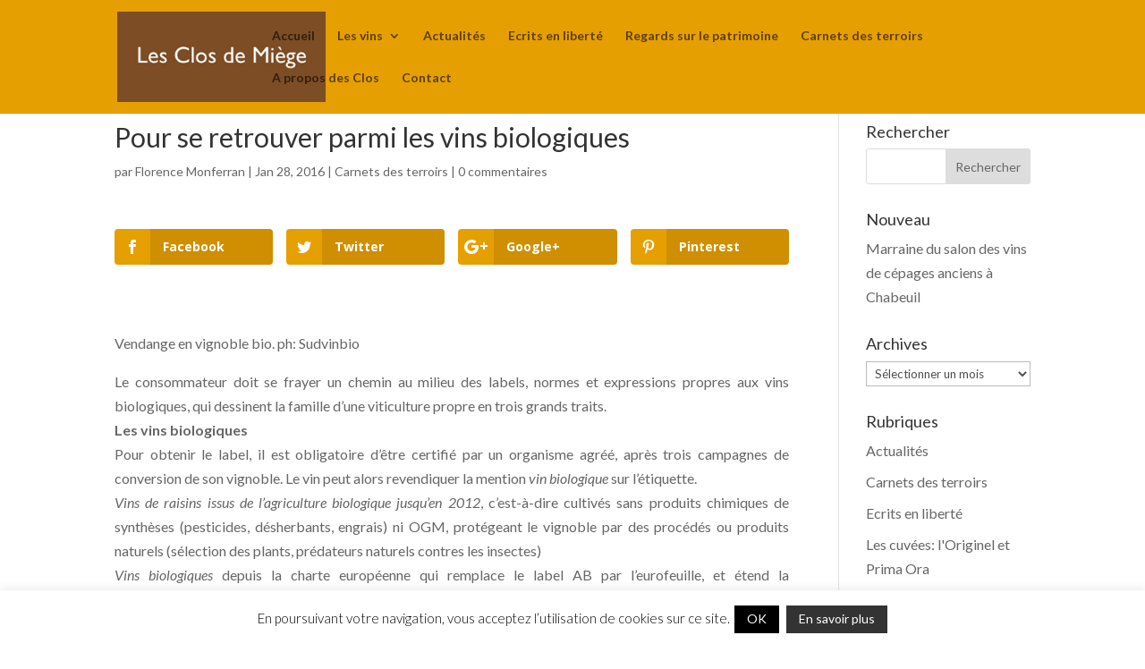

--- FILE ---
content_type: text/html; charset=UTF-8
request_url: https://lesclosdemiege.fr/2016/01/pour-se-retrouver-parmi-les-vins-biologiques/
body_size: 52827
content:
<!DOCTYPE html>
<html lang="fr-FR">
<head>
	<meta charset="UTF-8" />
<meta http-equiv="X-UA-Compatible" content="IE=edge">
	<link rel="pingback" href="https://lesclosdemiege.fr/xmlrpc.php" />

	<script type="text/javascript">
		document.documentElement.className = 'js';
	</script>

	<meta name='robots' content='index, follow, max-image-preview:large, max-snippet:-1, max-video-preview:-1' />
<script type="text/javascript">
			let jqueryParams=[],jQuery=function(r){return jqueryParams=[...jqueryParams,r],jQuery},$=function(r){return jqueryParams=[...jqueryParams,r],$};window.jQuery=jQuery,window.$=jQuery;let customHeadScripts=!1;jQuery.fn=jQuery.prototype={},$.fn=jQuery.prototype={},jQuery.noConflict=function(r){if(window.jQuery)return jQuery=window.jQuery,$=window.jQuery,customHeadScripts=!0,jQuery.noConflict},jQuery.ready=function(r){jqueryParams=[...jqueryParams,r]},$.ready=function(r){jqueryParams=[...jqueryParams,r]},jQuery.load=function(r){jqueryParams=[...jqueryParams,r]},$.load=function(r){jqueryParams=[...jqueryParams,r]},jQuery.fn.ready=function(r){jqueryParams=[...jqueryParams,r]},$.fn.ready=function(r){jqueryParams=[...jqueryParams,r]};</script>
	<!-- This site is optimized with the Yoast SEO plugin v26.1 - https://yoast.com/wordpress/plugins/seo/ -->
	<title>Pour se retrouver parmi les vins biologiques - Les Clos de Miège</title>
	<link rel="canonical" href="https://lesclosdemiege.fr/2016/01/pour-se-retrouver-parmi-les-vins-biologiques/" />
	<meta property="og:locale" content="fr_FR" />
	<meta property="og:type" content="article" />
	<meta property="og:title" content="Pour se retrouver parmi les vins biologiques - Les Clos de Miège" />
	<meta property="og:description" content="Facebook Twitter Google+ Pinterest Vendange en vignoble bio. ph: Sudvinbio Le consommateur doit se frayer un chemin au milieu des labels, normes et expressions propres aux vins biologiques, qui dessinent la famille d&rsquo;une viticulture propre en trois grands traits. Les vins biologiques Pour obtenir le label, il est obligatoire d&rsquo;être certifié par un organisme agréé, [&hellip;]" />
	<meta property="og:url" content="https://lesclosdemiege.fr/2016/01/pour-se-retrouver-parmi-les-vins-biologiques/" />
	<meta property="og:site_name" content="Les Clos de Miège" />
	<meta property="article:author" content="https://www.facebook.com/profile.php?id=100010454831495" />
	<meta property="article:published_time" content="2016-01-28T16:35:12+00:00" />
	<meta property="article:modified_time" content="2017-11-20T15:06:30+00:00" />
	<meta property="og:image" content="https://montpellier-infos.fr/images/terroirs/millesimebio/Ph%20Gilles%20lefranc.jpg" />
	<meta name="author" content="Florence Monferran" />
	<meta name="twitter:card" content="summary_large_image" />
	<meta name="twitter:label1" content="Écrit par" />
	<meta name="twitter:data1" content="Florence Monferran" />
	<meta name="twitter:label2" content="Durée de lecture estimée" />
	<meta name="twitter:data2" content="3 minutes" />
	<script type="application/ld+json" class="yoast-schema-graph">{"@context":"https://schema.org","@graph":[{"@type":"WebPage","@id":"https://lesclosdemiege.fr/2016/01/pour-se-retrouver-parmi-les-vins-biologiques/","url":"https://lesclosdemiege.fr/2016/01/pour-se-retrouver-parmi-les-vins-biologiques/","name":"Pour se retrouver parmi les vins biologiques - Les Clos de Miège","isPartOf":{"@id":"https://lesclosdemiege.fr/#website"},"primaryImageOfPage":{"@id":"https://lesclosdemiege.fr/2016/01/pour-se-retrouver-parmi-les-vins-biologiques/#primaryimage"},"image":{"@id":"https://lesclosdemiege.fr/2016/01/pour-se-retrouver-parmi-les-vins-biologiques/#primaryimage"},"thumbnailUrl":"http://montpellier-infos.fr/images/terroirs/millesimebio/Ph%20Gilles%20lefranc.jpg","datePublished":"2016-01-28T16:35:12+00:00","dateModified":"2017-11-20T15:06:30+00:00","author":{"@id":"https://lesclosdemiege.fr/#/schema/person/43acae4647efc582239abd9f44e8b7e6"},"breadcrumb":{"@id":"https://lesclosdemiege.fr/2016/01/pour-se-retrouver-parmi-les-vins-biologiques/#breadcrumb"},"inLanguage":"fr-FR","potentialAction":[{"@type":"ReadAction","target":["https://lesclosdemiege.fr/2016/01/pour-se-retrouver-parmi-les-vins-biologiques/"]}]},{"@type":"ImageObject","inLanguage":"fr-FR","@id":"https://lesclosdemiege.fr/2016/01/pour-se-retrouver-parmi-les-vins-biologiques/#primaryimage","url":"http://montpellier-infos.fr/images/terroirs/millesimebio/Ph%20Gilles%20lefranc.jpg","contentUrl":"http://montpellier-infos.fr/images/terroirs/millesimebio/Ph%20Gilles%20lefranc.jpg"},{"@type":"BreadcrumbList","@id":"https://lesclosdemiege.fr/2016/01/pour-se-retrouver-parmi-les-vins-biologiques/#breadcrumb","itemListElement":[{"@type":"ListItem","position":1,"name":"Accueil","item":"https://lesclosdemiege.fr/"},{"@type":"ListItem","position":2,"name":"Actualités","item":"https://lesclosdemiege.fr/actualites/"},{"@type":"ListItem","position":3,"name":"Pour se retrouver parmi les vins biologiques"}]},{"@type":"WebSite","@id":"https://lesclosdemiege.fr/#website","url":"https://lesclosdemiege.fr/","name":"Les Clos de Miège","description":"Tendre des ponts entre les temps","potentialAction":[{"@type":"SearchAction","target":{"@type":"EntryPoint","urlTemplate":"https://lesclosdemiege.fr/?s={search_term_string}"},"query-input":{"@type":"PropertyValueSpecification","valueRequired":true,"valueName":"search_term_string"}}],"inLanguage":"fr-FR"},{"@type":"Person","@id":"https://lesclosdemiege.fr/#/schema/person/43acae4647efc582239abd9f44e8b7e6","name":"Florence Monferran","image":{"@type":"ImageObject","inLanguage":"fr-FR","@id":"https://lesclosdemiege.fr/#/schema/person/image/","url":"https://secure.gravatar.com/avatar/f846d48cab1250b4c1c6b48420e9caec8f57389035543a04f77bdbfcbe20a80a?s=96&d=mm&r=g","contentUrl":"https://secure.gravatar.com/avatar/f846d48cab1250b4c1c6b48420e9caec8f57389035543a04f77bdbfcbe20a80a?s=96&d=mm&r=g","caption":"Florence Monferran"},"sameAs":["https://lesclosdemiege.fr","https://www.facebook.com/profile.php?id=100010454831495","https://www.instagram.com/floclosdemiege/"],"url":"https://lesclosdemiege.fr/author/admin-fm/"}]}</script>
	<!-- / Yoast SEO plugin. -->


<link rel='dns-prefetch' href='//use.fontawesome.com' />
<link rel='dns-prefetch' href='//fonts.googleapis.com' />
<link rel="alternate" type="application/rss+xml" title="Les Clos de Miège &raquo; Flux" href="https://lesclosdemiege.fr/feed/" />
<link rel="alternate" type="application/rss+xml" title="Les Clos de Miège &raquo; Flux des commentaires" href="https://lesclosdemiege.fr/comments/feed/" />
<link rel="alternate" type="application/rss+xml" title="Les Clos de Miège &raquo; Pour se retrouver parmi les vins biologiques Flux des commentaires" href="https://lesclosdemiege.fr/2016/01/pour-se-retrouver-parmi-les-vins-biologiques/feed/" />
<meta content="BS CONSEIL v.1.0" name="generator"/><link rel='stylesheet' id='sbi_styles-css' href='https://lesclosdemiege.fr/wp-content/plugins/instagram-feed/css/sbi-styles.min.css?ver=6.9.1' type='text/css' media='all' />
<link rel='stylesheet' id='wp-block-library-css' href='https://lesclosdemiege.fr/wp-includes/css/dist/block-library/style.min.css?ver=43eab77a406e1c7bcdbcf87d7be6ec51' type='text/css' media='all' />
<style id='wp-block-library-theme-inline-css' type='text/css'>
.wp-block-audio :where(figcaption){color:#555;font-size:13px;text-align:center}.is-dark-theme .wp-block-audio :where(figcaption){color:#ffffffa6}.wp-block-audio{margin:0 0 1em}.wp-block-code{border:1px solid #ccc;border-radius:4px;font-family:Menlo,Consolas,monaco,monospace;padding:.8em 1em}.wp-block-embed :where(figcaption){color:#555;font-size:13px;text-align:center}.is-dark-theme .wp-block-embed :where(figcaption){color:#ffffffa6}.wp-block-embed{margin:0 0 1em}.blocks-gallery-caption{color:#555;font-size:13px;text-align:center}.is-dark-theme .blocks-gallery-caption{color:#ffffffa6}:root :where(.wp-block-image figcaption){color:#555;font-size:13px;text-align:center}.is-dark-theme :root :where(.wp-block-image figcaption){color:#ffffffa6}.wp-block-image{margin:0 0 1em}.wp-block-pullquote{border-bottom:4px solid;border-top:4px solid;color:currentColor;margin-bottom:1.75em}.wp-block-pullquote cite,.wp-block-pullquote footer,.wp-block-pullquote__citation{color:currentColor;font-size:.8125em;font-style:normal;text-transform:uppercase}.wp-block-quote{border-left:.25em solid;margin:0 0 1.75em;padding-left:1em}.wp-block-quote cite,.wp-block-quote footer{color:currentColor;font-size:.8125em;font-style:normal;position:relative}.wp-block-quote:where(.has-text-align-right){border-left:none;border-right:.25em solid;padding-left:0;padding-right:1em}.wp-block-quote:where(.has-text-align-center){border:none;padding-left:0}.wp-block-quote.is-large,.wp-block-quote.is-style-large,.wp-block-quote:where(.is-style-plain){border:none}.wp-block-search .wp-block-search__label{font-weight:700}.wp-block-search__button{border:1px solid #ccc;padding:.375em .625em}:where(.wp-block-group.has-background){padding:1.25em 2.375em}.wp-block-separator.has-css-opacity{opacity:.4}.wp-block-separator{border:none;border-bottom:2px solid;margin-left:auto;margin-right:auto}.wp-block-separator.has-alpha-channel-opacity{opacity:1}.wp-block-separator:not(.is-style-wide):not(.is-style-dots){width:100px}.wp-block-separator.has-background:not(.is-style-dots){border-bottom:none;height:1px}.wp-block-separator.has-background:not(.is-style-wide):not(.is-style-dots){height:2px}.wp-block-table{margin:0 0 1em}.wp-block-table td,.wp-block-table th{word-break:normal}.wp-block-table :where(figcaption){color:#555;font-size:13px;text-align:center}.is-dark-theme .wp-block-table :where(figcaption){color:#ffffffa6}.wp-block-video :where(figcaption){color:#555;font-size:13px;text-align:center}.is-dark-theme .wp-block-video :where(figcaption){color:#ffffffa6}.wp-block-video{margin:0 0 1em}:root :where(.wp-block-template-part.has-background){margin-bottom:0;margin-top:0;padding:1.25em 2.375em}
</style>
<style id='esf-fb-halfwidth-style-inline-css' type='text/css'>
.wp-block-create-block-easy-social-feed-facebook-carousel{background-color:#21759b;color:#fff;padding:2px}

</style>
<style id='esf-fb-fullwidth-style-inline-css' type='text/css'>
.wp-block-create-block-easy-social-feed-facebook-carousel{background-color:#21759b;color:#fff;padding:2px}

</style>
<style id='esf-fb-thumbnail-style-inline-css' type='text/css'>
.wp-block-create-block-easy-social-feed-facebook-carousel{background-color:#21759b;color:#fff;padding:2px}

</style>
<style id='global-styles-inline-css' type='text/css'>
:root{--wp--preset--aspect-ratio--square: 1;--wp--preset--aspect-ratio--4-3: 4/3;--wp--preset--aspect-ratio--3-4: 3/4;--wp--preset--aspect-ratio--3-2: 3/2;--wp--preset--aspect-ratio--2-3: 2/3;--wp--preset--aspect-ratio--16-9: 16/9;--wp--preset--aspect-ratio--9-16: 9/16;--wp--preset--color--black: #000000;--wp--preset--color--cyan-bluish-gray: #abb8c3;--wp--preset--color--white: #ffffff;--wp--preset--color--pale-pink: #f78da7;--wp--preset--color--vivid-red: #cf2e2e;--wp--preset--color--luminous-vivid-orange: #ff6900;--wp--preset--color--luminous-vivid-amber: #fcb900;--wp--preset--color--light-green-cyan: #7bdcb5;--wp--preset--color--vivid-green-cyan: #00d084;--wp--preset--color--pale-cyan-blue: #8ed1fc;--wp--preset--color--vivid-cyan-blue: #0693e3;--wp--preset--color--vivid-purple: #9b51e0;--wp--preset--gradient--vivid-cyan-blue-to-vivid-purple: linear-gradient(135deg,rgba(6,147,227,1) 0%,rgb(155,81,224) 100%);--wp--preset--gradient--light-green-cyan-to-vivid-green-cyan: linear-gradient(135deg,rgb(122,220,180) 0%,rgb(0,208,130) 100%);--wp--preset--gradient--luminous-vivid-amber-to-luminous-vivid-orange: linear-gradient(135deg,rgba(252,185,0,1) 0%,rgba(255,105,0,1) 100%);--wp--preset--gradient--luminous-vivid-orange-to-vivid-red: linear-gradient(135deg,rgba(255,105,0,1) 0%,rgb(207,46,46) 100%);--wp--preset--gradient--very-light-gray-to-cyan-bluish-gray: linear-gradient(135deg,rgb(238,238,238) 0%,rgb(169,184,195) 100%);--wp--preset--gradient--cool-to-warm-spectrum: linear-gradient(135deg,rgb(74,234,220) 0%,rgb(151,120,209) 20%,rgb(207,42,186) 40%,rgb(238,44,130) 60%,rgb(251,105,98) 80%,rgb(254,248,76) 100%);--wp--preset--gradient--blush-light-purple: linear-gradient(135deg,rgb(255,206,236) 0%,rgb(152,150,240) 100%);--wp--preset--gradient--blush-bordeaux: linear-gradient(135deg,rgb(254,205,165) 0%,rgb(254,45,45) 50%,rgb(107,0,62) 100%);--wp--preset--gradient--luminous-dusk: linear-gradient(135deg,rgb(255,203,112) 0%,rgb(199,81,192) 50%,rgb(65,88,208) 100%);--wp--preset--gradient--pale-ocean: linear-gradient(135deg,rgb(255,245,203) 0%,rgb(182,227,212) 50%,rgb(51,167,181) 100%);--wp--preset--gradient--electric-grass: linear-gradient(135deg,rgb(202,248,128) 0%,rgb(113,206,126) 100%);--wp--preset--gradient--midnight: linear-gradient(135deg,rgb(2,3,129) 0%,rgb(40,116,252) 100%);--wp--preset--font-size--small: 13px;--wp--preset--font-size--medium: 20px;--wp--preset--font-size--large: 36px;--wp--preset--font-size--x-large: 42px;--wp--preset--spacing--20: 0.44rem;--wp--preset--spacing--30: 0.67rem;--wp--preset--spacing--40: 1rem;--wp--preset--spacing--50: 1.5rem;--wp--preset--spacing--60: 2.25rem;--wp--preset--spacing--70: 3.38rem;--wp--preset--spacing--80: 5.06rem;--wp--preset--shadow--natural: 6px 6px 9px rgba(0, 0, 0, 0.2);--wp--preset--shadow--deep: 12px 12px 50px rgba(0, 0, 0, 0.4);--wp--preset--shadow--sharp: 6px 6px 0px rgba(0, 0, 0, 0.2);--wp--preset--shadow--outlined: 6px 6px 0px -3px rgba(255, 255, 255, 1), 6px 6px rgba(0, 0, 0, 1);--wp--preset--shadow--crisp: 6px 6px 0px rgba(0, 0, 0, 1);}:root { --wp--style--global--content-size: 823px;--wp--style--global--wide-size: 1080px; }:where(body) { margin: 0; }.wp-site-blocks > .alignleft { float: left; margin-right: 2em; }.wp-site-blocks > .alignright { float: right; margin-left: 2em; }.wp-site-blocks > .aligncenter { justify-content: center; margin-left: auto; margin-right: auto; }:where(.is-layout-flex){gap: 0.5em;}:where(.is-layout-grid){gap: 0.5em;}.is-layout-flow > .alignleft{float: left;margin-inline-start: 0;margin-inline-end: 2em;}.is-layout-flow > .alignright{float: right;margin-inline-start: 2em;margin-inline-end: 0;}.is-layout-flow > .aligncenter{margin-left: auto !important;margin-right: auto !important;}.is-layout-constrained > .alignleft{float: left;margin-inline-start: 0;margin-inline-end: 2em;}.is-layout-constrained > .alignright{float: right;margin-inline-start: 2em;margin-inline-end: 0;}.is-layout-constrained > .aligncenter{margin-left: auto !important;margin-right: auto !important;}.is-layout-constrained > :where(:not(.alignleft):not(.alignright):not(.alignfull)){max-width: var(--wp--style--global--content-size);margin-left: auto !important;margin-right: auto !important;}.is-layout-constrained > .alignwide{max-width: var(--wp--style--global--wide-size);}body .is-layout-flex{display: flex;}.is-layout-flex{flex-wrap: wrap;align-items: center;}.is-layout-flex > :is(*, div){margin: 0;}body .is-layout-grid{display: grid;}.is-layout-grid > :is(*, div){margin: 0;}body{padding-top: 0px;padding-right: 0px;padding-bottom: 0px;padding-left: 0px;}:root :where(.wp-element-button, .wp-block-button__link){background-color: #32373c;border-width: 0;color: #fff;font-family: inherit;font-size: inherit;line-height: inherit;padding: calc(0.667em + 2px) calc(1.333em + 2px);text-decoration: none;}.has-black-color{color: var(--wp--preset--color--black) !important;}.has-cyan-bluish-gray-color{color: var(--wp--preset--color--cyan-bluish-gray) !important;}.has-white-color{color: var(--wp--preset--color--white) !important;}.has-pale-pink-color{color: var(--wp--preset--color--pale-pink) !important;}.has-vivid-red-color{color: var(--wp--preset--color--vivid-red) !important;}.has-luminous-vivid-orange-color{color: var(--wp--preset--color--luminous-vivid-orange) !important;}.has-luminous-vivid-amber-color{color: var(--wp--preset--color--luminous-vivid-amber) !important;}.has-light-green-cyan-color{color: var(--wp--preset--color--light-green-cyan) !important;}.has-vivid-green-cyan-color{color: var(--wp--preset--color--vivid-green-cyan) !important;}.has-pale-cyan-blue-color{color: var(--wp--preset--color--pale-cyan-blue) !important;}.has-vivid-cyan-blue-color{color: var(--wp--preset--color--vivid-cyan-blue) !important;}.has-vivid-purple-color{color: var(--wp--preset--color--vivid-purple) !important;}.has-black-background-color{background-color: var(--wp--preset--color--black) !important;}.has-cyan-bluish-gray-background-color{background-color: var(--wp--preset--color--cyan-bluish-gray) !important;}.has-white-background-color{background-color: var(--wp--preset--color--white) !important;}.has-pale-pink-background-color{background-color: var(--wp--preset--color--pale-pink) !important;}.has-vivid-red-background-color{background-color: var(--wp--preset--color--vivid-red) !important;}.has-luminous-vivid-orange-background-color{background-color: var(--wp--preset--color--luminous-vivid-orange) !important;}.has-luminous-vivid-amber-background-color{background-color: var(--wp--preset--color--luminous-vivid-amber) !important;}.has-light-green-cyan-background-color{background-color: var(--wp--preset--color--light-green-cyan) !important;}.has-vivid-green-cyan-background-color{background-color: var(--wp--preset--color--vivid-green-cyan) !important;}.has-pale-cyan-blue-background-color{background-color: var(--wp--preset--color--pale-cyan-blue) !important;}.has-vivid-cyan-blue-background-color{background-color: var(--wp--preset--color--vivid-cyan-blue) !important;}.has-vivid-purple-background-color{background-color: var(--wp--preset--color--vivid-purple) !important;}.has-black-border-color{border-color: var(--wp--preset--color--black) !important;}.has-cyan-bluish-gray-border-color{border-color: var(--wp--preset--color--cyan-bluish-gray) !important;}.has-white-border-color{border-color: var(--wp--preset--color--white) !important;}.has-pale-pink-border-color{border-color: var(--wp--preset--color--pale-pink) !important;}.has-vivid-red-border-color{border-color: var(--wp--preset--color--vivid-red) !important;}.has-luminous-vivid-orange-border-color{border-color: var(--wp--preset--color--luminous-vivid-orange) !important;}.has-luminous-vivid-amber-border-color{border-color: var(--wp--preset--color--luminous-vivid-amber) !important;}.has-light-green-cyan-border-color{border-color: var(--wp--preset--color--light-green-cyan) !important;}.has-vivid-green-cyan-border-color{border-color: var(--wp--preset--color--vivid-green-cyan) !important;}.has-pale-cyan-blue-border-color{border-color: var(--wp--preset--color--pale-cyan-blue) !important;}.has-vivid-cyan-blue-border-color{border-color: var(--wp--preset--color--vivid-cyan-blue) !important;}.has-vivid-purple-border-color{border-color: var(--wp--preset--color--vivid-purple) !important;}.has-vivid-cyan-blue-to-vivid-purple-gradient-background{background: var(--wp--preset--gradient--vivid-cyan-blue-to-vivid-purple) !important;}.has-light-green-cyan-to-vivid-green-cyan-gradient-background{background: var(--wp--preset--gradient--light-green-cyan-to-vivid-green-cyan) !important;}.has-luminous-vivid-amber-to-luminous-vivid-orange-gradient-background{background: var(--wp--preset--gradient--luminous-vivid-amber-to-luminous-vivid-orange) !important;}.has-luminous-vivid-orange-to-vivid-red-gradient-background{background: var(--wp--preset--gradient--luminous-vivid-orange-to-vivid-red) !important;}.has-very-light-gray-to-cyan-bluish-gray-gradient-background{background: var(--wp--preset--gradient--very-light-gray-to-cyan-bluish-gray) !important;}.has-cool-to-warm-spectrum-gradient-background{background: var(--wp--preset--gradient--cool-to-warm-spectrum) !important;}.has-blush-light-purple-gradient-background{background: var(--wp--preset--gradient--blush-light-purple) !important;}.has-blush-bordeaux-gradient-background{background: var(--wp--preset--gradient--blush-bordeaux) !important;}.has-luminous-dusk-gradient-background{background: var(--wp--preset--gradient--luminous-dusk) !important;}.has-pale-ocean-gradient-background{background: var(--wp--preset--gradient--pale-ocean) !important;}.has-electric-grass-gradient-background{background: var(--wp--preset--gradient--electric-grass) !important;}.has-midnight-gradient-background{background: var(--wp--preset--gradient--midnight) !important;}.has-small-font-size{font-size: var(--wp--preset--font-size--small) !important;}.has-medium-font-size{font-size: var(--wp--preset--font-size--medium) !important;}.has-large-font-size{font-size: var(--wp--preset--font-size--large) !important;}.has-x-large-font-size{font-size: var(--wp--preset--font-size--x-large) !important;}
:where(.wp-block-post-template.is-layout-flex){gap: 1.25em;}:where(.wp-block-post-template.is-layout-grid){gap: 1.25em;}
:where(.wp-block-columns.is-layout-flex){gap: 2em;}:where(.wp-block-columns.is-layout-grid){gap: 2em;}
:root :where(.wp-block-pullquote){font-size: 1.5em;line-height: 1.6;}
</style>
<link rel='stylesheet' id='contact-form-7-css' href='https://lesclosdemiege.fr/wp-content/plugins/contact-form-7/includes/css/styles.css?ver=6.1.2' type='text/css' media='all' />
<link rel='stylesheet' id='cookie-law-info-css' href='https://lesclosdemiege.fr/wp-content/plugins/cookie-law-info/legacy/public/css/cookie-law-info-public.css?ver=3.3.5' type='text/css' media='all' />
<link rel='stylesheet' id='cookie-law-info-gdpr-css' href='https://lesclosdemiege.fr/wp-content/plugins/cookie-law-info/legacy/public/css/cookie-law-info-gdpr.css?ver=3.3.5' type='text/css' media='all' />
<link rel='stylesheet' id='easy-facebook-likebox-custom-fonts-css' href='https://lesclosdemiege.fr/wp-content/plugins/easy-facebook-likebox/frontend/assets/css/esf-custom-fonts.css?ver=43eab77a406e1c7bcdbcf87d7be6ec51' type='text/css' media='all' />
<link rel='stylesheet' id='easy-facebook-likebox-popup-styles-css' href='https://lesclosdemiege.fr/wp-content/plugins/easy-facebook-likebox/facebook/frontend/assets/css/esf-free-popup.css?ver=6.6.5' type='text/css' media='all' />
<link rel='stylesheet' id='easy-facebook-likebox-frontend-css' href='https://lesclosdemiege.fr/wp-content/plugins/easy-facebook-likebox/facebook/frontend/assets/css/easy-facebook-likebox-frontend.css?ver=6.6.5' type='text/css' media='all' />
<link rel='stylesheet' id='easy-facebook-likebox-customizer-style-css' href='https://lesclosdemiege.fr/wp-admin/admin-ajax.php?action=easy-facebook-likebox-customizer-style&#038;ver=6.6.5' type='text/css' media='all' />
<link rel='stylesheet' id='likebtn_style-css' href='https://lesclosdemiege.fr/wp-content/plugins/likebtn-like-button/public/css/style.css?ver=43eab77a406e1c7bcdbcf87d7be6ec51' type='text/css' media='all' />
<link rel='stylesheet' id='wpsr_main_css-css' href='https://lesclosdemiege.fr/wp-content/plugins/wp-socializer/public/css/wpsr.min.css?ver=7.9' type='text/css' media='all' />
<link rel='stylesheet' id='wpsr_fa_icons-css' href='https://use.fontawesome.com/releases/v6.7.2/css/all.css?ver=7.9' type='text/css' media='all' />
<link rel='stylesheet' id='et_monarch-css-css' href='https://lesclosdemiege.fr/wp-content/plugins/monarch/css/style.css?ver=1.4.14' type='text/css' media='all' />
<link rel='stylesheet' id='et-gf-open-sans-css' href='https://fonts.googleapis.com/css?family=Open+Sans:400,700' type='text/css' media='all' />
<style id='divi-style-parent-inline-inline-css' type='text/css'>
/*!
Theme Name: Divi
Theme URI: http://www.elegantthemes.com/gallery/divi/
Version: 4.27.4
Description: Smart. Flexible. Beautiful. Divi is the most powerful theme in our collection.
Author: Elegant Themes
Author URI: http://www.elegantthemes.com
License: GNU General Public License v2
License URI: http://www.gnu.org/licenses/gpl-2.0.html
*/

a,abbr,acronym,address,applet,b,big,blockquote,body,center,cite,code,dd,del,dfn,div,dl,dt,em,fieldset,font,form,h1,h2,h3,h4,h5,h6,html,i,iframe,img,ins,kbd,label,legend,li,object,ol,p,pre,q,s,samp,small,span,strike,strong,sub,sup,tt,u,ul,var{margin:0;padding:0;border:0;outline:0;font-size:100%;-ms-text-size-adjust:100%;-webkit-text-size-adjust:100%;vertical-align:baseline;background:transparent}body{line-height:1}ol,ul{list-style:none}blockquote,q{quotes:none}blockquote:after,blockquote:before,q:after,q:before{content:"";content:none}blockquote{margin:20px 0 30px;border-left:5px solid;padding-left:20px}:focus{outline:0}del{text-decoration:line-through}pre{overflow:auto;padding:10px}figure{margin:0}table{border-collapse:collapse;border-spacing:0}article,aside,footer,header,hgroup,nav,section{display:block}body{font-family:Open Sans,Arial,sans-serif;font-size:14px;color:#666;background-color:#fff;line-height:1.7em;font-weight:500;-webkit-font-smoothing:antialiased;-moz-osx-font-smoothing:grayscale}body.page-template-page-template-blank-php #page-container{padding-top:0!important}body.et_cover_background{background-size:cover!important;background-position:top!important;background-repeat:no-repeat!important;background-attachment:fixed}a{color:#2ea3f2}a,a:hover{text-decoration:none}p{padding-bottom:1em}p:not(.has-background):last-of-type{padding-bottom:0}p.et_normal_padding{padding-bottom:1em}strong{font-weight:700}cite,em,i{font-style:italic}code,pre{font-family:Courier New,monospace;margin-bottom:10px}ins{text-decoration:none}sub,sup{height:0;line-height:1;position:relative;vertical-align:baseline}sup{bottom:.8em}sub{top:.3em}dl{margin:0 0 1.5em}dl dt{font-weight:700}dd{margin-left:1.5em}blockquote p{padding-bottom:0}embed,iframe,object,video{max-width:100%}h1,h2,h3,h4,h5,h6{color:#333;padding-bottom:10px;line-height:1em;font-weight:500}h1 a,h2 a,h3 a,h4 a,h5 a,h6 a{color:inherit}h1{font-size:30px}h2{font-size:26px}h3{font-size:22px}h4{font-size:18px}h5{font-size:16px}h6{font-size:14px}input{-webkit-appearance:none}input[type=checkbox]{-webkit-appearance:checkbox}input[type=radio]{-webkit-appearance:radio}input.text,input.title,input[type=email],input[type=password],input[type=tel],input[type=text],select,textarea{background-color:#fff;border:1px solid #bbb;padding:2px;color:#4e4e4e}input.text:focus,input.title:focus,input[type=text]:focus,select:focus,textarea:focus{border-color:#2d3940;color:#3e3e3e}input.text,input.title,input[type=text],select,textarea{margin:0}textarea{padding:4px}button,input,select,textarea{font-family:inherit}img{max-width:100%;height:auto}.clear{clear:both}br.clear{margin:0;padding:0}.pagination{clear:both}#et_search_icon:hover,.et-social-icon a:hover,.et_password_protected_form .et_submit_button,.form-submit .et_pb_buttontton.alt.disabled,.nav-single a,.posted_in a{color:#2ea3f2}.et-search-form,blockquote{border-color:#2ea3f2}#main-content{background-color:#fff}.container{width:80%;max-width:1080px;margin:auto;position:relative}body:not(.et-tb) #main-content .container,body:not(.et-tb-has-header) #main-content .container{padding-top:58px}.et_full_width_page #main-content .container:before{display:none}.main_title{margin-bottom:20px}.et_password_protected_form .et_submit_button:hover,.form-submit .et_pb_button:hover{background:rgba(0,0,0,.05)}.et_button_icon_visible .et_pb_button{padding-right:2em;padding-left:.7em}.et_button_icon_visible .et_pb_button:after{opacity:1;margin-left:0}.et_button_left .et_pb_button:hover:after{left:.15em}.et_button_left .et_pb_button:after{margin-left:0;left:1em}.et_button_icon_visible.et_button_left .et_pb_button,.et_button_left .et_pb_button:hover,.et_button_left .et_pb_module .et_pb_button:hover{padding-left:2em;padding-right:.7em}.et_button_icon_visible.et_button_left .et_pb_button:after,.et_button_left .et_pb_button:hover:after{left:.15em}.et_password_protected_form .et_submit_button:hover,.form-submit .et_pb_button:hover{padding:.3em 1em}.et_button_no_icon .et_pb_button:after{display:none}.et_button_no_icon.et_button_icon_visible.et_button_left .et_pb_button,.et_button_no_icon.et_button_left .et_pb_button:hover,.et_button_no_icon .et_pb_button,.et_button_no_icon .et_pb_button:hover{padding:.3em 1em!important}.et_button_custom_icon .et_pb_button:after{line-height:1.7em}.et_button_custom_icon.et_button_icon_visible .et_pb_button:after,.et_button_custom_icon .et_pb_button:hover:after{margin-left:.3em}#left-area .post_format-post-format-gallery .wp-block-gallery:first-of-type{padding:0;margin-bottom:-16px}.entry-content table:not(.variations){border:1px solid #eee;margin:0 0 15px;text-align:left;width:100%}.entry-content thead th,.entry-content tr th{color:#555;font-weight:700;padding:9px 24px}.entry-content tr td{border-top:1px solid #eee;padding:6px 24px}#left-area ul,.entry-content ul,.et-l--body ul,.et-l--footer ul,.et-l--header ul{list-style-type:disc;padding:0 0 23px 1em;line-height:26px}#left-area ol,.entry-content ol,.et-l--body ol,.et-l--footer ol,.et-l--header ol{list-style-type:decimal;list-style-position:inside;padding:0 0 23px;line-height:26px}#left-area ul li ul,.entry-content ul li ol{padding:2px 0 2px 20px}#left-area ol li ul,.entry-content ol li ol,.et-l--body ol li ol,.et-l--footer ol li ol,.et-l--header ol li ol{padding:2px 0 2px 35px}#left-area ul.wp-block-gallery{display:-webkit-box;display:-ms-flexbox;display:flex;-ms-flex-wrap:wrap;flex-wrap:wrap;list-style-type:none;padding:0}#left-area ul.products{padding:0!important;line-height:1.7!important;list-style:none!important}.gallery-item a{display:block}.gallery-caption,.gallery-item a{width:90%}#wpadminbar{z-index:100001}#left-area .post-meta{font-size:14px;padding-bottom:15px}#left-area .post-meta a{text-decoration:none;color:#666}#left-area .et_featured_image{padding-bottom:7px}.single .post{padding-bottom:25px}body.single .et_audio_content{margin-bottom:-6px}.nav-single a{text-decoration:none;color:#2ea3f2;font-size:14px;font-weight:400}.nav-previous{float:left}.nav-next{float:right}.et_password_protected_form p input{background-color:#eee;border:none!important;width:100%!important;border-radius:0!important;font-size:14px;color:#999!important;padding:16px!important;-webkit-box-sizing:border-box;box-sizing:border-box}.et_password_protected_form label{display:none}.et_password_protected_form .et_submit_button{font-family:inherit;display:block;float:right;margin:8px auto 0;cursor:pointer}.post-password-required p.nocomments.container{max-width:100%}.post-password-required p.nocomments.container:before{display:none}.aligncenter,div.post .new-post .aligncenter{display:block;margin-left:auto;margin-right:auto}.wp-caption{border:1px solid #ddd;text-align:center;background-color:#f3f3f3;margin-bottom:10px;max-width:96%;padding:8px}.wp-caption.alignleft{margin:0 30px 20px 0}.wp-caption.alignright{margin:0 0 20px 30px}.wp-caption img{margin:0;padding:0;border:0}.wp-caption p.wp-caption-text{font-size:12px;padding:0 4px 5px;margin:0}.alignright{float:right}.alignleft{float:left}img.alignleft{display:inline;float:left;margin-right:15px}img.alignright{display:inline;float:right;margin-left:15px}.page.et_pb_pagebuilder_layout #main-content{background-color:transparent}body #main-content .et_builder_inner_content>h1,body #main-content .et_builder_inner_content>h2,body #main-content .et_builder_inner_content>h3,body #main-content .et_builder_inner_content>h4,body #main-content .et_builder_inner_content>h5,body #main-content .et_builder_inner_content>h6{line-height:1.4em}body #main-content .et_builder_inner_content>p{line-height:1.7em}.wp-block-pullquote{margin:20px 0 30px}.wp-block-pullquote.has-background blockquote{border-left:none}.wp-block-group.has-background{padding:1.5em 1.5em .5em}@media (min-width:981px){#left-area{width:79.125%;padding-bottom:23px}#main-content .container:before{content:"";position:absolute;top:0;height:100%;width:1px;background-color:#e2e2e2}.et_full_width_page #left-area,.et_no_sidebar #left-area{float:none;width:100%!important}.et_full_width_page #left-area{padding-bottom:0}.et_no_sidebar #main-content .container:before{display:none}}@media (max-width:980px){#page-container{padding-top:80px}.et-tb #page-container,.et-tb-has-header #page-container{padding-top:0!important}#left-area,#sidebar{width:100%!important}#main-content .container:before{display:none!important}.et_full_width_page .et_gallery_item:nth-child(4n+1){clear:none}}@media print{#page-container{padding-top:0!important}}#wp-admin-bar-et-use-visual-builder a:before{font-family:ETmodules!important;content:"\e625";font-size:30px!important;width:28px;margin-top:-3px;color:#974df3!important}#wp-admin-bar-et-use-visual-builder:hover a:before{color:#fff!important}#wp-admin-bar-et-use-visual-builder:hover a,#wp-admin-bar-et-use-visual-builder a:hover{transition:background-color .5s ease;-webkit-transition:background-color .5s ease;-moz-transition:background-color .5s ease;background-color:#7e3bd0!important;color:#fff!important}* html .clearfix,:first-child+html .clearfix{zoom:1}.iphone .et_pb_section_video_bg video::-webkit-media-controls-start-playback-button{display:none!important;-webkit-appearance:none}.et_mobile_device .et_pb_section_parallax .et_pb_parallax_css{background-attachment:scroll}.et-social-facebook a.icon:before{content:"\e093"}.et-social-twitter a.icon:before{content:"\e094"}.et-social-google-plus a.icon:before{content:"\e096"}.et-social-instagram a.icon:before{content:"\e09a"}.et-social-rss a.icon:before{content:"\e09e"}.ai1ec-single-event:after{content:" ";display:table;clear:both}.evcal_event_details .evcal_evdata_cell .eventon_details_shading_bot.eventon_details_shading_bot{z-index:3}.wp-block-divi-layout{margin-bottom:1em}*{-webkit-box-sizing:border-box;box-sizing:border-box}#et-info-email:before,#et-info-phone:before,#et_search_icon:before,.comment-reply-link:after,.et-cart-info span:before,.et-pb-arrow-next:before,.et-pb-arrow-prev:before,.et-social-icon a:before,.et_audio_container .mejs-playpause-button button:before,.et_audio_container .mejs-volume-button button:before,.et_overlay:before,.et_password_protected_form .et_submit_button:after,.et_pb_button:after,.et_pb_contact_reset:after,.et_pb_contact_submit:after,.et_pb_font_icon:before,.et_pb_newsletter_button:after,.et_pb_pricing_table_button:after,.et_pb_promo_button:after,.et_pb_testimonial:before,.et_pb_toggle_title:before,.form-submit .et_pb_button:after,.mobile_menu_bar:before,a.et_pb_more_button:after{font-family:ETmodules!important;speak:none;font-style:normal;font-weight:400;-webkit-font-feature-settings:normal;font-feature-settings:normal;font-variant:normal;text-transform:none;line-height:1;-webkit-font-smoothing:antialiased;-moz-osx-font-smoothing:grayscale;text-shadow:0 0;direction:ltr}.et-pb-icon,.et_pb_custom_button_icon.et_pb_button:after,.et_pb_login .et_pb_custom_button_icon.et_pb_button:after,.et_pb_woo_custom_button_icon .button.et_pb_custom_button_icon.et_pb_button:after,.et_pb_woo_custom_button_icon .button.et_pb_custom_button_icon.et_pb_button:hover:after{content:attr(data-icon)}.et-pb-icon{font-family:ETmodules;speak:none;font-weight:400;-webkit-font-feature-settings:normal;font-feature-settings:normal;font-variant:normal;text-transform:none;line-height:1;-webkit-font-smoothing:antialiased;font-size:96px;font-style:normal;display:inline-block;-webkit-box-sizing:border-box;box-sizing:border-box;direction:ltr}#et-ajax-saving{display:none;-webkit-transition:background .3s,-webkit-box-shadow .3s;transition:background .3s,-webkit-box-shadow .3s;transition:background .3s,box-shadow .3s;transition:background .3s,box-shadow .3s,-webkit-box-shadow .3s;-webkit-box-shadow:rgba(0,139,219,.247059) 0 0 60px;box-shadow:0 0 60px rgba(0,139,219,.247059);position:fixed;top:50%;left:50%;width:50px;height:50px;background:#fff;border-radius:50px;margin:-25px 0 0 -25px;z-index:999999;text-align:center}#et-ajax-saving img{margin:9px}.et-safe-mode-indicator,.et-safe-mode-indicator:focus,.et-safe-mode-indicator:hover{-webkit-box-shadow:0 5px 10px rgba(41,196,169,.15);box-shadow:0 5px 10px rgba(41,196,169,.15);background:#29c4a9;color:#fff;font-size:14px;font-weight:600;padding:12px;line-height:16px;border-radius:3px;position:fixed;bottom:30px;right:30px;z-index:999999;text-decoration:none;font-family:Open Sans,sans-serif;-webkit-font-smoothing:antialiased;-moz-osx-font-smoothing:grayscale}.et_pb_button{font-size:20px;font-weight:500;padding:.3em 1em;line-height:1.7em!important;background-color:transparent;background-size:cover;background-position:50%;background-repeat:no-repeat;border:2px solid;border-radius:3px;-webkit-transition-duration:.2s;transition-duration:.2s;-webkit-transition-property:all!important;transition-property:all!important}.et_pb_button,.et_pb_button_inner{position:relative}.et_pb_button:hover,.et_pb_module .et_pb_button:hover{border:2px solid transparent;padding:.3em 2em .3em .7em}.et_pb_button:hover{background-color:hsla(0,0%,100%,.2)}.et_pb_bg_layout_light.et_pb_button:hover,.et_pb_bg_layout_light .et_pb_button:hover{background-color:rgba(0,0,0,.05)}.et_pb_button:after,.et_pb_button:before{font-size:32px;line-height:1em;content:"\35";opacity:0;position:absolute;margin-left:-1em;-webkit-transition:all .2s;transition:all .2s;text-transform:none;-webkit-font-feature-settings:"kern" off;font-feature-settings:"kern" off;font-variant:none;font-style:normal;font-weight:400;text-shadow:none}.et_pb_button.et_hover_enabled:hover:after,.et_pb_button.et_pb_hovered:hover:after{-webkit-transition:none!important;transition:none!important}.et_pb_button:before{display:none}.et_pb_button:hover:after{opacity:1;margin-left:0}.et_pb_column_1_3 h1,.et_pb_column_1_4 h1,.et_pb_column_1_5 h1,.et_pb_column_1_6 h1,.et_pb_column_2_5 h1{font-size:26px}.et_pb_column_1_3 h2,.et_pb_column_1_4 h2,.et_pb_column_1_5 h2,.et_pb_column_1_6 h2,.et_pb_column_2_5 h2{font-size:23px}.et_pb_column_1_3 h3,.et_pb_column_1_4 h3,.et_pb_column_1_5 h3,.et_pb_column_1_6 h3,.et_pb_column_2_5 h3{font-size:20px}.et_pb_column_1_3 h4,.et_pb_column_1_4 h4,.et_pb_column_1_5 h4,.et_pb_column_1_6 h4,.et_pb_column_2_5 h4{font-size:18px}.et_pb_column_1_3 h5,.et_pb_column_1_4 h5,.et_pb_column_1_5 h5,.et_pb_column_1_6 h5,.et_pb_column_2_5 h5{font-size:16px}.et_pb_column_1_3 h6,.et_pb_column_1_4 h6,.et_pb_column_1_5 h6,.et_pb_column_1_6 h6,.et_pb_column_2_5 h6{font-size:15px}.et_pb_bg_layout_dark,.et_pb_bg_layout_dark h1,.et_pb_bg_layout_dark h2,.et_pb_bg_layout_dark h3,.et_pb_bg_layout_dark h4,.et_pb_bg_layout_dark h5,.et_pb_bg_layout_dark h6{color:#fff!important}.et_pb_module.et_pb_text_align_left{text-align:left}.et_pb_module.et_pb_text_align_center{text-align:center}.et_pb_module.et_pb_text_align_right{text-align:right}.et_pb_module.et_pb_text_align_justified{text-align:justify}.clearfix:after{visibility:hidden;display:block;font-size:0;content:" ";clear:both;height:0}.et_pb_bg_layout_light .et_pb_more_button{color:#2ea3f2}.et_builder_inner_content{position:relative;z-index:1}header .et_builder_inner_content{z-index:2}.et_pb_css_mix_blend_mode_passthrough{mix-blend-mode:unset!important}.et_pb_image_container{margin:-20px -20px 29px}.et_pb_module_inner{position:relative}.et_hover_enabled_preview{z-index:2}.et_hover_enabled:hover{position:relative;z-index:2}.et_pb_all_tabs,.et_pb_module,.et_pb_posts_nav a,.et_pb_tab,.et_pb_with_background{position:relative;background-size:cover;background-position:50%;background-repeat:no-repeat}.et_pb_background_mask,.et_pb_background_pattern{bottom:0;left:0;position:absolute;right:0;top:0}.et_pb_background_mask{background-size:calc(100% + 2px) calc(100% + 2px);background-repeat:no-repeat;background-position:50%;overflow:hidden}.et_pb_background_pattern{background-position:0 0;background-repeat:repeat}.et_pb_with_border{position:relative;border:0 solid #333}.post-password-required .et_pb_row{padding:0;width:100%}.post-password-required .et_password_protected_form{min-height:0}body.et_pb_pagebuilder_layout.et_pb_show_title .post-password-required .et_password_protected_form h1,body:not(.et_pb_pagebuilder_layout) .post-password-required .et_password_protected_form h1{display:none}.et_pb_no_bg{padding:0!important}.et_overlay.et_pb_inline_icon:before,.et_pb_inline_icon:before{content:attr(data-icon)}.et_pb_more_button{color:inherit;text-shadow:none;text-decoration:none;display:inline-block;margin-top:20px}.et_parallax_bg_wrap{overflow:hidden;position:absolute;top:0;right:0;bottom:0;left:0}.et_parallax_bg{background-repeat:no-repeat;background-position:top;background-size:cover;position:absolute;bottom:0;left:0;width:100%;height:100%;display:block}.et_parallax_bg.et_parallax_bg__hover,.et_parallax_bg.et_parallax_bg_phone,.et_parallax_bg.et_parallax_bg_tablet,.et_parallax_gradient.et_parallax_gradient__hover,.et_parallax_gradient.et_parallax_gradient_phone,.et_parallax_gradient.et_parallax_gradient_tablet,.et_pb_section_parallax_hover:hover .et_parallax_bg:not(.et_parallax_bg__hover),.et_pb_section_parallax_hover:hover .et_parallax_gradient:not(.et_parallax_gradient__hover){display:none}.et_pb_section_parallax_hover:hover .et_parallax_bg.et_parallax_bg__hover,.et_pb_section_parallax_hover:hover .et_parallax_gradient.et_parallax_gradient__hover{display:block}.et_parallax_gradient{bottom:0;display:block;left:0;position:absolute;right:0;top:0}.et_pb_module.et_pb_section_parallax,.et_pb_posts_nav a.et_pb_section_parallax,.et_pb_tab.et_pb_section_parallax{position:relative}.et_pb_section_parallax .et_pb_parallax_css,.et_pb_slides .et_parallax_bg.et_pb_parallax_css{background-attachment:fixed}body.et-bfb .et_pb_section_parallax .et_pb_parallax_css,body.et-bfb .et_pb_slides .et_parallax_bg.et_pb_parallax_css{background-attachment:scroll;bottom:auto}.et_pb_section_parallax.et_pb_column .et_pb_module,.et_pb_section_parallax.et_pb_row .et_pb_column,.et_pb_section_parallax.et_pb_row .et_pb_module{z-index:9;position:relative}.et_pb_more_button:hover:after{opacity:1;margin-left:0}.et_pb_preload .et_pb_section_video_bg,.et_pb_preload>div{visibility:hidden}.et_pb_preload,.et_pb_section.et_pb_section_video.et_pb_preload{position:relative;background:#464646!important}.et_pb_preload:before{content:"";position:absolute;top:50%;left:50%;background:url(https://lesclosdemiege.fr/wp-content/themes/Divi/includes/builder/styles/images/preloader.gif) no-repeat;border-radius:32px;width:32px;height:32px;margin:-16px 0 0 -16px}.box-shadow-overlay{position:absolute;top:0;left:0;width:100%;height:100%;z-index:10;pointer-events:none}.et_pb_section>.box-shadow-overlay~.et_pb_row{z-index:11}body.safari .section_has_divider{will-change:transform}.et_pb_row>.box-shadow-overlay{z-index:8}.has-box-shadow-overlay{position:relative}.et_clickable{cursor:pointer}.screen-reader-text{border:0;clip:rect(1px,1px,1px,1px);-webkit-clip-path:inset(50%);clip-path:inset(50%);height:1px;margin:-1px;overflow:hidden;padding:0;position:absolute!important;width:1px;word-wrap:normal!important}.et_multi_view_hidden,.et_multi_view_hidden_image{display:none!important}@keyframes multi-view-image-fade{0%{opacity:0}10%{opacity:.1}20%{opacity:.2}30%{opacity:.3}40%{opacity:.4}50%{opacity:.5}60%{opacity:.6}70%{opacity:.7}80%{opacity:.8}90%{opacity:.9}to{opacity:1}}.et_multi_view_image__loading{visibility:hidden}.et_multi_view_image__loaded{-webkit-animation:multi-view-image-fade .5s;animation:multi-view-image-fade .5s}#et-pb-motion-effects-offset-tracker{visibility:hidden!important;opacity:0;position:absolute;top:0;left:0}.et-pb-before-scroll-animation{opacity:0}header.et-l.et-l--header:after{clear:both;display:block;content:""}.et_pb_module{-webkit-animation-timing-function:linear;animation-timing-function:linear;-webkit-animation-duration:.2s;animation-duration:.2s}@-webkit-keyframes fadeBottom{0%{opacity:0;-webkit-transform:translateY(10%);transform:translateY(10%)}to{opacity:1;-webkit-transform:translateY(0);transform:translateY(0)}}@keyframes fadeBottom{0%{opacity:0;-webkit-transform:translateY(10%);transform:translateY(10%)}to{opacity:1;-webkit-transform:translateY(0);transform:translateY(0)}}@-webkit-keyframes fadeLeft{0%{opacity:0;-webkit-transform:translateX(-10%);transform:translateX(-10%)}to{opacity:1;-webkit-transform:translateX(0);transform:translateX(0)}}@keyframes fadeLeft{0%{opacity:0;-webkit-transform:translateX(-10%);transform:translateX(-10%)}to{opacity:1;-webkit-transform:translateX(0);transform:translateX(0)}}@-webkit-keyframes fadeRight{0%{opacity:0;-webkit-transform:translateX(10%);transform:translateX(10%)}to{opacity:1;-webkit-transform:translateX(0);transform:translateX(0)}}@keyframes fadeRight{0%{opacity:0;-webkit-transform:translateX(10%);transform:translateX(10%)}to{opacity:1;-webkit-transform:translateX(0);transform:translateX(0)}}@-webkit-keyframes fadeTop{0%{opacity:0;-webkit-transform:translateY(-10%);transform:translateY(-10%)}to{opacity:1;-webkit-transform:translateX(0);transform:translateX(0)}}@keyframes fadeTop{0%{opacity:0;-webkit-transform:translateY(-10%);transform:translateY(-10%)}to{opacity:1;-webkit-transform:translateX(0);transform:translateX(0)}}@-webkit-keyframes fadeIn{0%{opacity:0}to{opacity:1}}@keyframes fadeIn{0%{opacity:0}to{opacity:1}}.et-waypoint:not(.et_pb_counters){opacity:0}@media (min-width:981px){.et_pb_section.et_section_specialty div.et_pb_row .et_pb_column .et_pb_column .et_pb_module.et-last-child,.et_pb_section.et_section_specialty div.et_pb_row .et_pb_column .et_pb_column .et_pb_module:last-child,.et_pb_section.et_section_specialty div.et_pb_row .et_pb_column .et_pb_row_inner .et_pb_column .et_pb_module.et-last-child,.et_pb_section.et_section_specialty div.et_pb_row .et_pb_column .et_pb_row_inner .et_pb_column .et_pb_module:last-child,.et_pb_section div.et_pb_row .et_pb_column .et_pb_module.et-last-child,.et_pb_section div.et_pb_row .et_pb_column .et_pb_module:last-child{margin-bottom:0}}@media (max-width:980px){.et_overlay.et_pb_inline_icon_tablet:before,.et_pb_inline_icon_tablet:before{content:attr(data-icon-tablet)}.et_parallax_bg.et_parallax_bg_tablet_exist,.et_parallax_gradient.et_parallax_gradient_tablet_exist{display:none}.et_parallax_bg.et_parallax_bg_tablet,.et_parallax_gradient.et_parallax_gradient_tablet{display:block}.et_pb_column .et_pb_module{margin-bottom:30px}.et_pb_row .et_pb_column .et_pb_module.et-last-child,.et_pb_row .et_pb_column .et_pb_module:last-child,.et_section_specialty .et_pb_row .et_pb_column .et_pb_module.et-last-child,.et_section_specialty .et_pb_row .et_pb_column .et_pb_module:last-child{margin-bottom:0}.et_pb_more_button{display:inline-block!important}.et_pb_bg_layout_light_tablet.et_pb_button,.et_pb_bg_layout_light_tablet.et_pb_module.et_pb_button,.et_pb_bg_layout_light_tablet .et_pb_more_button{color:#2ea3f2}.et_pb_bg_layout_light_tablet .et_pb_forgot_password a{color:#666}.et_pb_bg_layout_light_tablet h1,.et_pb_bg_layout_light_tablet h2,.et_pb_bg_layout_light_tablet h3,.et_pb_bg_layout_light_tablet h4,.et_pb_bg_layout_light_tablet h5,.et_pb_bg_layout_light_tablet h6{color:#333!important}.et_pb_module .et_pb_bg_layout_light_tablet.et_pb_button{color:#2ea3f2!important}.et_pb_bg_layout_light_tablet{color:#666!important}.et_pb_bg_layout_dark_tablet,.et_pb_bg_layout_dark_tablet h1,.et_pb_bg_layout_dark_tablet h2,.et_pb_bg_layout_dark_tablet h3,.et_pb_bg_layout_dark_tablet h4,.et_pb_bg_layout_dark_tablet h5,.et_pb_bg_layout_dark_tablet h6{color:#fff!important}.et_pb_bg_layout_dark_tablet.et_pb_button,.et_pb_bg_layout_dark_tablet.et_pb_module.et_pb_button,.et_pb_bg_layout_dark_tablet .et_pb_more_button{color:inherit}.et_pb_bg_layout_dark_tablet .et_pb_forgot_password a{color:#fff}.et_pb_module.et_pb_text_align_left-tablet{text-align:left}.et_pb_module.et_pb_text_align_center-tablet{text-align:center}.et_pb_module.et_pb_text_align_right-tablet{text-align:right}.et_pb_module.et_pb_text_align_justified-tablet{text-align:justify}}@media (max-width:767px){.et_pb_more_button{display:inline-block!important}.et_overlay.et_pb_inline_icon_phone:before,.et_pb_inline_icon_phone:before{content:attr(data-icon-phone)}.et_parallax_bg.et_parallax_bg_phone_exist,.et_parallax_gradient.et_parallax_gradient_phone_exist{display:none}.et_parallax_bg.et_parallax_bg_phone,.et_parallax_gradient.et_parallax_gradient_phone{display:block}.et-hide-mobile{display:none!important}.et_pb_bg_layout_light_phone.et_pb_button,.et_pb_bg_layout_light_phone.et_pb_module.et_pb_button,.et_pb_bg_layout_light_phone .et_pb_more_button{color:#2ea3f2}.et_pb_bg_layout_light_phone .et_pb_forgot_password a{color:#666}.et_pb_bg_layout_light_phone h1,.et_pb_bg_layout_light_phone h2,.et_pb_bg_layout_light_phone h3,.et_pb_bg_layout_light_phone h4,.et_pb_bg_layout_light_phone h5,.et_pb_bg_layout_light_phone h6{color:#333!important}.et_pb_module .et_pb_bg_layout_light_phone.et_pb_button{color:#2ea3f2!important}.et_pb_bg_layout_light_phone{color:#666!important}.et_pb_bg_layout_dark_phone,.et_pb_bg_layout_dark_phone h1,.et_pb_bg_layout_dark_phone h2,.et_pb_bg_layout_dark_phone h3,.et_pb_bg_layout_dark_phone h4,.et_pb_bg_layout_dark_phone h5,.et_pb_bg_layout_dark_phone h6{color:#fff!important}.et_pb_bg_layout_dark_phone.et_pb_button,.et_pb_bg_layout_dark_phone.et_pb_module.et_pb_button,.et_pb_bg_layout_dark_phone .et_pb_more_button{color:inherit}.et_pb_module .et_pb_bg_layout_dark_phone.et_pb_button{color:#fff!important}.et_pb_bg_layout_dark_phone .et_pb_forgot_password a{color:#fff}.et_pb_module.et_pb_text_align_left-phone{text-align:left}.et_pb_module.et_pb_text_align_center-phone{text-align:center}.et_pb_module.et_pb_text_align_right-phone{text-align:right}.et_pb_module.et_pb_text_align_justified-phone{text-align:justify}}@media (max-width:479px){a.et_pb_more_button{display:block}}@media (min-width:768px) and (max-width:980px){[data-et-multi-view-load-tablet-hidden=true]:not(.et_multi_view_swapped){display:none!important}}@media (max-width:767px){[data-et-multi-view-load-phone-hidden=true]:not(.et_multi_view_swapped){display:none!important}}.et_pb_menu.et_pb_menu--style-inline_centered_logo .et_pb_menu__menu nav ul{-webkit-box-pack:center;-ms-flex-pack:center;justify-content:center}@-webkit-keyframes multi-view-image-fade{0%{-webkit-transform:scale(1);transform:scale(1);opacity:1}50%{-webkit-transform:scale(1.01);transform:scale(1.01);opacity:1}to{-webkit-transform:scale(1);transform:scale(1);opacity:1}}
</style>
<style id='divi-dynamic-critical-inline-css' type='text/css'>
@font-face{font-family:ETmodules;font-display:block;src:url(//lesclosdemiege.fr/wp-content/themes/Divi/core/admin/fonts/modules/all/modules.eot);src:url(//lesclosdemiege.fr/wp-content/themes/Divi/core/admin/fonts/modules/all/modules.eot?#iefix) format("embedded-opentype"),url(//lesclosdemiege.fr/wp-content/themes/Divi/core/admin/fonts/modules/all/modules.woff) format("woff"),url(//lesclosdemiege.fr/wp-content/themes/Divi/core/admin/fonts/modules/all/modules.ttf) format("truetype"),url(//lesclosdemiege.fr/wp-content/themes/Divi/core/admin/fonts/modules/all/modules.svg#ETmodules) format("svg");font-weight:400;font-style:normal}
.et_audio_content,.et_link_content,.et_quote_content{background-color:#2ea3f2}.et_pb_post .et-pb-controllers a{margin-bottom:10px}.format-gallery .et-pb-controllers{bottom:0}.et_pb_blog_grid .et_audio_content{margin-bottom:19px}.et_pb_row .et_pb_blog_grid .et_pb_post .et_pb_slide{min-height:180px}.et_audio_content .wp-block-audio{margin:0;padding:0}.et_audio_content h2{line-height:44px}.et_pb_column_1_2 .et_audio_content h2,.et_pb_column_1_3 .et_audio_content h2,.et_pb_column_1_4 .et_audio_content h2,.et_pb_column_1_5 .et_audio_content h2,.et_pb_column_1_6 .et_audio_content h2,.et_pb_column_2_5 .et_audio_content h2,.et_pb_column_3_5 .et_audio_content h2,.et_pb_column_3_8 .et_audio_content h2{margin-bottom:9px;margin-top:0}.et_pb_column_1_2 .et_audio_content,.et_pb_column_3_5 .et_audio_content{padding:35px 40px}.et_pb_column_1_2 .et_audio_content h2,.et_pb_column_3_5 .et_audio_content h2{line-height:32px}.et_pb_column_1_3 .et_audio_content,.et_pb_column_1_4 .et_audio_content,.et_pb_column_1_5 .et_audio_content,.et_pb_column_1_6 .et_audio_content,.et_pb_column_2_5 .et_audio_content,.et_pb_column_3_8 .et_audio_content{padding:35px 20px}.et_pb_column_1_3 .et_audio_content h2,.et_pb_column_1_4 .et_audio_content h2,.et_pb_column_1_5 .et_audio_content h2,.et_pb_column_1_6 .et_audio_content h2,.et_pb_column_2_5 .et_audio_content h2,.et_pb_column_3_8 .et_audio_content h2{font-size:18px;line-height:26px}article.et_pb_has_overlay .et_pb_blog_image_container{position:relative}.et_pb_post>.et_main_video_container{position:relative;margin-bottom:30px}.et_pb_post .et_pb_video_overlay .et_pb_video_play{color:#fff}.et_pb_post .et_pb_video_overlay_hover:hover{background:rgba(0,0,0,.6)}.et_audio_content,.et_link_content,.et_quote_content{text-align:center;word-wrap:break-word;position:relative;padding:50px 60px}.et_audio_content h2,.et_link_content a.et_link_main_url,.et_link_content h2,.et_quote_content blockquote cite,.et_quote_content blockquote p{color:#fff!important}.et_quote_main_link{position:absolute;text-indent:-9999px;width:100%;height:100%;display:block;top:0;left:0}.et_quote_content blockquote{padding:0;margin:0;border:none}.et_audio_content h2,.et_link_content h2,.et_quote_content blockquote p{margin-top:0}.et_audio_content h2{margin-bottom:20px}.et_audio_content h2,.et_link_content h2,.et_quote_content blockquote p{line-height:44px}.et_link_content a.et_link_main_url,.et_quote_content blockquote cite{font-size:18px;font-weight:200}.et_quote_content blockquote cite{font-style:normal}.et_pb_column_2_3 .et_quote_content{padding:50px 42px 45px}.et_pb_column_2_3 .et_audio_content,.et_pb_column_2_3 .et_link_content{padding:40px 40px 45px}.et_pb_column_1_2 .et_audio_content,.et_pb_column_1_2 .et_link_content,.et_pb_column_1_2 .et_quote_content,.et_pb_column_3_5 .et_audio_content,.et_pb_column_3_5 .et_link_content,.et_pb_column_3_5 .et_quote_content{padding:35px 40px}.et_pb_column_1_2 .et_quote_content blockquote p,.et_pb_column_3_5 .et_quote_content blockquote p{font-size:26px;line-height:32px}.et_pb_column_1_2 .et_audio_content h2,.et_pb_column_1_2 .et_link_content h2,.et_pb_column_3_5 .et_audio_content h2,.et_pb_column_3_5 .et_link_content h2{line-height:32px}.et_pb_column_1_2 .et_link_content a.et_link_main_url,.et_pb_column_1_2 .et_quote_content blockquote cite,.et_pb_column_3_5 .et_link_content a.et_link_main_url,.et_pb_column_3_5 .et_quote_content blockquote cite{font-size:14px}.et_pb_column_1_3 .et_quote_content,.et_pb_column_1_4 .et_quote_content,.et_pb_column_1_5 .et_quote_content,.et_pb_column_1_6 .et_quote_content,.et_pb_column_2_5 .et_quote_content,.et_pb_column_3_8 .et_quote_content{padding:35px 30px 32px}.et_pb_column_1_3 .et_audio_content,.et_pb_column_1_3 .et_link_content,.et_pb_column_1_4 .et_audio_content,.et_pb_column_1_4 .et_link_content,.et_pb_column_1_5 .et_audio_content,.et_pb_column_1_5 .et_link_content,.et_pb_column_1_6 .et_audio_content,.et_pb_column_1_6 .et_link_content,.et_pb_column_2_5 .et_audio_content,.et_pb_column_2_5 .et_link_content,.et_pb_column_3_8 .et_audio_content,.et_pb_column_3_8 .et_link_content{padding:35px 20px}.et_pb_column_1_3 .et_audio_content h2,.et_pb_column_1_3 .et_link_content h2,.et_pb_column_1_3 .et_quote_content blockquote p,.et_pb_column_1_4 .et_audio_content h2,.et_pb_column_1_4 .et_link_content h2,.et_pb_column_1_4 .et_quote_content blockquote p,.et_pb_column_1_5 .et_audio_content h2,.et_pb_column_1_5 .et_link_content h2,.et_pb_column_1_5 .et_quote_content blockquote p,.et_pb_column_1_6 .et_audio_content h2,.et_pb_column_1_6 .et_link_content h2,.et_pb_column_1_6 .et_quote_content blockquote p,.et_pb_column_2_5 .et_audio_content h2,.et_pb_column_2_5 .et_link_content h2,.et_pb_column_2_5 .et_quote_content blockquote p,.et_pb_column_3_8 .et_audio_content h2,.et_pb_column_3_8 .et_link_content h2,.et_pb_column_3_8 .et_quote_content blockquote p{font-size:18px;line-height:26px}.et_pb_column_1_3 .et_link_content a.et_link_main_url,.et_pb_column_1_3 .et_quote_content blockquote cite,.et_pb_column_1_4 .et_link_content a.et_link_main_url,.et_pb_column_1_4 .et_quote_content blockquote cite,.et_pb_column_1_5 .et_link_content a.et_link_main_url,.et_pb_column_1_5 .et_quote_content blockquote cite,.et_pb_column_1_6 .et_link_content a.et_link_main_url,.et_pb_column_1_6 .et_quote_content blockquote cite,.et_pb_column_2_5 .et_link_content a.et_link_main_url,.et_pb_column_2_5 .et_quote_content blockquote cite,.et_pb_column_3_8 .et_link_content a.et_link_main_url,.et_pb_column_3_8 .et_quote_content blockquote cite{font-size:14px}.et_pb_post .et_pb_gallery_post_type .et_pb_slide{min-height:500px;background-size:cover!important;background-position:top}.format-gallery .et_pb_slider.gallery-not-found .et_pb_slide{-webkit-box-shadow:inset 0 0 10px rgba(0,0,0,.1);box-shadow:inset 0 0 10px rgba(0,0,0,.1)}.format-gallery .et_pb_slider:hover .et-pb-arrow-prev{left:0}.format-gallery .et_pb_slider:hover .et-pb-arrow-next{right:0}.et_pb_post>.et_pb_slider{margin-bottom:30px}.et_pb_column_3_4 .et_pb_post .et_pb_slide{min-height:442px}.et_pb_column_2_3 .et_pb_post .et_pb_slide{min-height:390px}.et_pb_column_1_2 .et_pb_post .et_pb_slide,.et_pb_column_3_5 .et_pb_post .et_pb_slide{min-height:284px}.et_pb_column_1_3 .et_pb_post .et_pb_slide,.et_pb_column_2_5 .et_pb_post .et_pb_slide,.et_pb_column_3_8 .et_pb_post .et_pb_slide{min-height:180px}.et_pb_column_1_4 .et_pb_post .et_pb_slide,.et_pb_column_1_5 .et_pb_post .et_pb_slide,.et_pb_column_1_6 .et_pb_post .et_pb_slide{min-height:125px}.et_pb_portfolio.et_pb_section_parallax .pagination,.et_pb_portfolio.et_pb_section_video .pagination,.et_pb_portfolio_grid.et_pb_section_parallax .pagination,.et_pb_portfolio_grid.et_pb_section_video .pagination{position:relative}.et_pb_bg_layout_light .et_pb_post .post-meta,.et_pb_bg_layout_light .et_pb_post .post-meta a,.et_pb_bg_layout_light .et_pb_post p{color:#666}.et_pb_bg_layout_dark .et_pb_post .post-meta,.et_pb_bg_layout_dark .et_pb_post .post-meta a,.et_pb_bg_layout_dark .et_pb_post p{color:inherit}.et_pb_text_color_dark .et_audio_content h2,.et_pb_text_color_dark .et_link_content a.et_link_main_url,.et_pb_text_color_dark .et_link_content h2,.et_pb_text_color_dark .et_quote_content blockquote cite,.et_pb_text_color_dark .et_quote_content blockquote p{color:#666!important}.et_pb_text_color_dark.et_audio_content h2,.et_pb_text_color_dark.et_link_content a.et_link_main_url,.et_pb_text_color_dark.et_link_content h2,.et_pb_text_color_dark.et_quote_content blockquote cite,.et_pb_text_color_dark.et_quote_content blockquote p{color:#bbb!important}.et_pb_text_color_dark.et_audio_content,.et_pb_text_color_dark.et_link_content,.et_pb_text_color_dark.et_quote_content{background-color:#e8e8e8}@media (min-width:981px) and (max-width:1100px){.et_quote_content{padding:50px 70px 45px}.et_pb_column_2_3 .et_quote_content{padding:50px 50px 45px}.et_pb_column_1_2 .et_quote_content,.et_pb_column_3_5 .et_quote_content{padding:35px 47px 30px}.et_pb_column_1_3 .et_quote_content,.et_pb_column_1_4 .et_quote_content,.et_pb_column_1_5 .et_quote_content,.et_pb_column_1_6 .et_quote_content,.et_pb_column_2_5 .et_quote_content,.et_pb_column_3_8 .et_quote_content{padding:35px 25px 32px}.et_pb_column_4_4 .et_pb_post .et_pb_slide{min-height:534px}.et_pb_column_3_4 .et_pb_post .et_pb_slide{min-height:392px}.et_pb_column_2_3 .et_pb_post .et_pb_slide{min-height:345px}.et_pb_column_1_2 .et_pb_post .et_pb_slide,.et_pb_column_3_5 .et_pb_post .et_pb_slide{min-height:250px}.et_pb_column_1_3 .et_pb_post .et_pb_slide,.et_pb_column_2_5 .et_pb_post .et_pb_slide,.et_pb_column_3_8 .et_pb_post .et_pb_slide{min-height:155px}.et_pb_column_1_4 .et_pb_post .et_pb_slide,.et_pb_column_1_5 .et_pb_post .et_pb_slide,.et_pb_column_1_6 .et_pb_post .et_pb_slide{min-height:108px}}@media (max-width:980px){.et_pb_bg_layout_dark_tablet .et_audio_content h2{color:#fff!important}.et_pb_text_color_dark_tablet.et_audio_content h2{color:#bbb!important}.et_pb_text_color_dark_tablet.et_audio_content{background-color:#e8e8e8}.et_pb_bg_layout_dark_tablet .et_audio_content h2,.et_pb_bg_layout_dark_tablet .et_link_content a.et_link_main_url,.et_pb_bg_layout_dark_tablet .et_link_content h2,.et_pb_bg_layout_dark_tablet .et_quote_content blockquote cite,.et_pb_bg_layout_dark_tablet .et_quote_content blockquote p{color:#fff!important}.et_pb_text_color_dark_tablet .et_audio_content h2,.et_pb_text_color_dark_tablet .et_link_content a.et_link_main_url,.et_pb_text_color_dark_tablet .et_link_content h2,.et_pb_text_color_dark_tablet .et_quote_content blockquote cite,.et_pb_text_color_dark_tablet .et_quote_content blockquote p{color:#666!important}.et_pb_text_color_dark_tablet.et_audio_content h2,.et_pb_text_color_dark_tablet.et_link_content a.et_link_main_url,.et_pb_text_color_dark_tablet.et_link_content h2,.et_pb_text_color_dark_tablet.et_quote_content blockquote cite,.et_pb_text_color_dark_tablet.et_quote_content blockquote p{color:#bbb!important}.et_pb_text_color_dark_tablet.et_audio_content,.et_pb_text_color_dark_tablet.et_link_content,.et_pb_text_color_dark_tablet.et_quote_content{background-color:#e8e8e8}}@media (min-width:768px) and (max-width:980px){.et_audio_content h2{font-size:26px!important;line-height:44px!important;margin-bottom:24px!important}.et_pb_post>.et_pb_gallery_post_type>.et_pb_slides>.et_pb_slide{min-height:384px!important}.et_quote_content{padding:50px 43px 45px!important}.et_quote_content blockquote p{font-size:26px!important;line-height:44px!important}.et_quote_content blockquote cite{font-size:18px!important}.et_link_content{padding:40px 40px 45px}.et_link_content h2{font-size:26px!important;line-height:44px!important}.et_link_content a.et_link_main_url{font-size:18px!important}}@media (max-width:767px){.et_audio_content h2,.et_link_content h2,.et_quote_content,.et_quote_content blockquote p{font-size:20px!important;line-height:26px!important}.et_audio_content,.et_link_content{padding:35px 20px!important}.et_audio_content h2{margin-bottom:9px!important}.et_pb_bg_layout_dark_phone .et_audio_content h2{color:#fff!important}.et_pb_text_color_dark_phone.et_audio_content{background-color:#e8e8e8}.et_link_content a.et_link_main_url,.et_quote_content blockquote cite{font-size:14px!important}.format-gallery .et-pb-controllers{height:auto}.et_pb_post>.et_pb_gallery_post_type>.et_pb_slides>.et_pb_slide{min-height:222px!important}.et_pb_bg_layout_dark_phone .et_audio_content h2,.et_pb_bg_layout_dark_phone .et_link_content a.et_link_main_url,.et_pb_bg_layout_dark_phone .et_link_content h2,.et_pb_bg_layout_dark_phone .et_quote_content blockquote cite,.et_pb_bg_layout_dark_phone .et_quote_content blockquote p{color:#fff!important}.et_pb_text_color_dark_phone .et_audio_content h2,.et_pb_text_color_dark_phone .et_link_content a.et_link_main_url,.et_pb_text_color_dark_phone .et_link_content h2,.et_pb_text_color_dark_phone .et_quote_content blockquote cite,.et_pb_text_color_dark_phone .et_quote_content blockquote p{color:#666!important}.et_pb_text_color_dark_phone.et_audio_content h2,.et_pb_text_color_dark_phone.et_link_content a.et_link_main_url,.et_pb_text_color_dark_phone.et_link_content h2,.et_pb_text_color_dark_phone.et_quote_content blockquote cite,.et_pb_text_color_dark_phone.et_quote_content blockquote p{color:#bbb!important}.et_pb_text_color_dark_phone.et_audio_content,.et_pb_text_color_dark_phone.et_link_content,.et_pb_text_color_dark_phone.et_quote_content{background-color:#e8e8e8}}@media (max-width:479px){.et_pb_column_1_2 .et_pb_carousel_item .et_pb_video_play,.et_pb_column_1_3 .et_pb_carousel_item .et_pb_video_play,.et_pb_column_2_3 .et_pb_carousel_item .et_pb_video_play,.et_pb_column_2_5 .et_pb_carousel_item .et_pb_video_play,.et_pb_column_3_5 .et_pb_carousel_item .et_pb_video_play,.et_pb_column_3_8 .et_pb_carousel_item .et_pb_video_play{font-size:1.5rem;line-height:1.5rem;margin-left:-.75rem;margin-top:-.75rem}.et_audio_content,.et_quote_content{padding:35px 20px!important}.et_pb_post>.et_pb_gallery_post_type>.et_pb_slides>.et_pb_slide{min-height:156px!important}}.et_full_width_page .et_gallery_item{float:left;width:20.875%;margin:0 5.5% 5.5% 0}.et_full_width_page .et_gallery_item:nth-child(3n){margin-right:5.5%}.et_full_width_page .et_gallery_item:nth-child(3n+1){clear:none}.et_full_width_page .et_gallery_item:nth-child(4n){margin-right:0}.et_full_width_page .et_gallery_item:nth-child(4n+1){clear:both}
.et_pb_slider{position:relative;overflow:hidden}.et_pb_slide{padding:0 6%;background-size:cover;background-position:50%;background-repeat:no-repeat}.et_pb_slider .et_pb_slide{display:none;float:left;margin-right:-100%;position:relative;width:100%;text-align:center;list-style:none!important;background-position:50%;background-size:100%;background-size:cover}.et_pb_slider .et_pb_slide:first-child{display:list-item}.et-pb-controllers{position:absolute;bottom:20px;left:0;width:100%;text-align:center;z-index:10}.et-pb-controllers a{display:inline-block;background-color:hsla(0,0%,100%,.5);text-indent:-9999px;border-radius:7px;width:7px;height:7px;margin-right:10px;padding:0;opacity:.5}.et-pb-controllers .et-pb-active-control{opacity:1}.et-pb-controllers a:last-child{margin-right:0}.et-pb-controllers .et-pb-active-control{background-color:#fff}.et_pb_slides .et_pb_temp_slide{display:block}.et_pb_slides:after{content:"";display:block;clear:both;visibility:hidden;line-height:0;height:0;width:0}@media (max-width:980px){.et_pb_bg_layout_light_tablet .et-pb-controllers .et-pb-active-control{background-color:#333}.et_pb_bg_layout_light_tablet .et-pb-controllers a{background-color:rgba(0,0,0,.3)}.et_pb_bg_layout_light_tablet .et_pb_slide_content{color:#333}.et_pb_bg_layout_dark_tablet .et_pb_slide_description{text-shadow:0 1px 3px rgba(0,0,0,.3)}.et_pb_bg_layout_dark_tablet .et_pb_slide_content{color:#fff}.et_pb_bg_layout_dark_tablet .et-pb-controllers .et-pb-active-control{background-color:#fff}.et_pb_bg_layout_dark_tablet .et-pb-controllers a{background-color:hsla(0,0%,100%,.5)}}@media (max-width:767px){.et-pb-controllers{position:absolute;bottom:5%;left:0;width:100%;text-align:center;z-index:10;height:14px}.et_transparent_nav .et_pb_section:first-child .et-pb-controllers{bottom:18px}.et_pb_bg_layout_light_phone.et_pb_slider_with_overlay .et_pb_slide_overlay_container,.et_pb_bg_layout_light_phone.et_pb_slider_with_text_overlay .et_pb_text_overlay_wrapper{background-color:hsla(0,0%,100%,.9)}.et_pb_bg_layout_light_phone .et-pb-controllers .et-pb-active-control{background-color:#333}.et_pb_bg_layout_dark_phone.et_pb_slider_with_overlay .et_pb_slide_overlay_container,.et_pb_bg_layout_dark_phone.et_pb_slider_with_text_overlay .et_pb_text_overlay_wrapper,.et_pb_bg_layout_light_phone .et-pb-controllers a{background-color:rgba(0,0,0,.3)}.et_pb_bg_layout_dark_phone .et-pb-controllers .et-pb-active-control{background-color:#fff}.et_pb_bg_layout_dark_phone .et-pb-controllers a{background-color:hsla(0,0%,100%,.5)}}.et_mobile_device .et_pb_slider_parallax .et_pb_slide,.et_mobile_device .et_pb_slides .et_parallax_bg.et_pb_parallax_css{background-attachment:scroll}
.et-pb-arrow-next,.et-pb-arrow-prev{position:absolute;top:50%;z-index:100;font-size:48px;color:#fff;margin-top:-24px;-webkit-transition:all .2s ease-in-out;transition:all .2s ease-in-out;opacity:0}.et_pb_bg_layout_light .et-pb-arrow-next,.et_pb_bg_layout_light .et-pb-arrow-prev{color:#333}.et_pb_slider:hover .et-pb-arrow-prev{left:22px;opacity:1}.et_pb_slider:hover .et-pb-arrow-next{right:22px;opacity:1}.et_pb_bg_layout_light .et-pb-controllers .et-pb-active-control{background-color:#333}.et_pb_bg_layout_light .et-pb-controllers a{background-color:rgba(0,0,0,.3)}.et-pb-arrow-next:hover,.et-pb-arrow-prev:hover{text-decoration:none}.et-pb-arrow-next span,.et-pb-arrow-prev span{display:none}.et-pb-arrow-prev{left:-22px}.et-pb-arrow-next{right:-22px}.et-pb-arrow-prev:before{content:"4"}.et-pb-arrow-next:before{content:"5"}.format-gallery .et-pb-arrow-next,.format-gallery .et-pb-arrow-prev{color:#fff}.et_pb_column_1_3 .et_pb_slider:hover .et-pb-arrow-prev,.et_pb_column_1_4 .et_pb_slider:hover .et-pb-arrow-prev,.et_pb_column_1_5 .et_pb_slider:hover .et-pb-arrow-prev,.et_pb_column_1_6 .et_pb_slider:hover .et-pb-arrow-prev,.et_pb_column_2_5 .et_pb_slider:hover .et-pb-arrow-prev{left:0}.et_pb_column_1_3 .et_pb_slider:hover .et-pb-arrow-next,.et_pb_column_1_4 .et_pb_slider:hover .et-pb-arrow-prev,.et_pb_column_1_5 .et_pb_slider:hover .et-pb-arrow-prev,.et_pb_column_1_6 .et_pb_slider:hover .et-pb-arrow-prev,.et_pb_column_2_5 .et_pb_slider:hover .et-pb-arrow-next{right:0}.et_pb_column_1_4 .et_pb_slider .et_pb_slide,.et_pb_column_1_5 .et_pb_slider .et_pb_slide,.et_pb_column_1_6 .et_pb_slider .et_pb_slide{min-height:170px}.et_pb_column_1_4 .et_pb_slider:hover .et-pb-arrow-next,.et_pb_column_1_5 .et_pb_slider:hover .et-pb-arrow-next,.et_pb_column_1_6 .et_pb_slider:hover .et-pb-arrow-next{right:0}@media (max-width:980px){.et_pb_bg_layout_light_tablet .et-pb-arrow-next,.et_pb_bg_layout_light_tablet .et-pb-arrow-prev{color:#333}.et_pb_bg_layout_dark_tablet .et-pb-arrow-next,.et_pb_bg_layout_dark_tablet .et-pb-arrow-prev{color:#fff}}@media (max-width:767px){.et_pb_slider:hover .et-pb-arrow-prev{left:0;opacity:1}.et_pb_slider:hover .et-pb-arrow-next{right:0;opacity:1}.et_pb_bg_layout_light_phone .et-pb-arrow-next,.et_pb_bg_layout_light_phone .et-pb-arrow-prev{color:#333}.et_pb_bg_layout_dark_phone .et-pb-arrow-next,.et_pb_bg_layout_dark_phone .et-pb-arrow-prev{color:#fff}}.et_mobile_device .et-pb-arrow-prev{left:22px;opacity:1}.et_mobile_device .et-pb-arrow-next{right:22px;opacity:1}@media (max-width:767px){.et_mobile_device .et-pb-arrow-prev{left:0;opacity:1}.et_mobile_device .et-pb-arrow-next{right:0;opacity:1}}
.et_overlay{z-index:-1;position:absolute;top:0;left:0;display:block;width:100%;height:100%;background:hsla(0,0%,100%,.9);opacity:0;pointer-events:none;-webkit-transition:all .3s;transition:all .3s;border:1px solid #e5e5e5;-webkit-box-sizing:border-box;box-sizing:border-box;-webkit-backface-visibility:hidden;backface-visibility:hidden;-webkit-font-smoothing:antialiased}.et_overlay:before{color:#2ea3f2;content:"\E050";position:absolute;top:50%;left:50%;-webkit-transform:translate(-50%,-50%);transform:translate(-50%,-50%);font-size:32px;-webkit-transition:all .4s;transition:all .4s}.et_portfolio_image,.et_shop_image{position:relative;display:block}.et_pb_has_overlay:not(.et_pb_image):hover .et_overlay,.et_portfolio_image:hover .et_overlay,.et_shop_image:hover .et_overlay{z-index:3;opacity:1}#ie7 .et_overlay,#ie8 .et_overlay{display:none}.et_pb_module.et_pb_has_overlay{position:relative}.et_pb_module.et_pb_has_overlay .et_overlay,article.et_pb_has_overlay{border:none}
.et_pb_blog_grid .et_audio_container .mejs-container .mejs-controls .mejs-time span{font-size:14px}.et_audio_container .mejs-container{width:auto!important;min-width:unset!important;height:auto!important}.et_audio_container .mejs-container,.et_audio_container .mejs-container .mejs-controls,.et_audio_container .mejs-embed,.et_audio_container .mejs-embed body{background:none;height:auto}.et_audio_container .mejs-controls .mejs-time-rail .mejs-time-loaded,.et_audio_container .mejs-time.mejs-currenttime-container{display:none!important}.et_audio_container .mejs-time{display:block!important;padding:0;margin-left:10px;margin-right:90px;line-height:inherit}.et_audio_container .mejs-android .mejs-time,.et_audio_container .mejs-ios .mejs-time,.et_audio_container .mejs-ipad .mejs-time,.et_audio_container .mejs-iphone .mejs-time{margin-right:0}.et_audio_container .mejs-controls .mejs-horizontal-volume-slider .mejs-horizontal-volume-total,.et_audio_container .mejs-controls .mejs-time-rail .mejs-time-total{background:hsla(0,0%,100%,.5);border-radius:5px;height:4px;margin:8px 0 0;top:0;right:0;left:auto}.et_audio_container .mejs-controls>div{height:20px!important}.et_audio_container .mejs-controls div.mejs-time-rail{padding-top:0;position:relative;display:block!important;margin-left:42px;margin-right:0}.et_audio_container span.mejs-time-total.mejs-time-slider{display:block!important;position:relative!important;max-width:100%;min-width:unset!important}.et_audio_container .mejs-button.mejs-volume-button{width:auto;height:auto;margin-left:auto;position:absolute;right:59px;bottom:-2px}.et_audio_container .mejs-controls .mejs-horizontal-volume-slider .mejs-horizontal-volume-current,.et_audio_container .mejs-controls .mejs-time-rail .mejs-time-current{background:#fff;height:4px;border-radius:5px}.et_audio_container .mejs-controls .mejs-horizontal-volume-slider .mejs-horizontal-volume-handle,.et_audio_container .mejs-controls .mejs-time-rail .mejs-time-handle{display:block;border:none;width:10px}.et_audio_container .mejs-time-rail .mejs-time-handle-content{border-radius:100%;-webkit-transform:scale(1);transform:scale(1)}.et_pb_text_color_dark .et_audio_container .mejs-time-rail .mejs-time-handle-content{border-color:#666}.et_audio_container .mejs-time-rail .mejs-time-hovered{height:4px}.et_audio_container .mejs-controls .mejs-horizontal-volume-slider .mejs-horizontal-volume-handle{background:#fff;border-radius:5px;height:10px;position:absolute;top:-3px}.et_audio_container .mejs-container .mejs-controls .mejs-time span{font-size:18px}.et_audio_container .mejs-controls a.mejs-horizontal-volume-slider{display:block!important;height:19px;margin-left:5px;position:absolute;right:0;bottom:0}.et_audio_container .mejs-controls div.mejs-horizontal-volume-slider{height:4px}.et_audio_container .mejs-playpause-button button,.et_audio_container .mejs-volume-button button{background:none!important;margin:0!important;width:auto!important;height:auto!important;position:relative!important;z-index:99}.et_audio_container .mejs-playpause-button button:before{content:"E"!important;font-size:32px;left:0;top:-8px}.et_audio_container .mejs-playpause-button button:before,.et_audio_container .mejs-volume-button button:before{color:#fff}.et_audio_container .mejs-playpause-button{margin-top:-7px!important;width:auto!important;height:auto!important;position:absolute}.et_audio_container .mejs-controls .mejs-button button:focus{outline:none}.et_audio_container .mejs-playpause-button.mejs-pause button:before{content:"`"!important}.et_audio_container .mejs-volume-button button:before{content:"\E068";font-size:18px}.et_pb_text_color_dark .et_audio_container .mejs-controls .mejs-horizontal-volume-slider .mejs-horizontal-volume-total,.et_pb_text_color_dark .et_audio_container .mejs-controls .mejs-time-rail .mejs-time-total{background:hsla(0,0%,60%,.5)}.et_pb_text_color_dark .et_audio_container .mejs-controls .mejs-horizontal-volume-slider .mejs-horizontal-volume-current,.et_pb_text_color_dark .et_audio_container .mejs-controls .mejs-time-rail .mejs-time-current{background:#999}.et_pb_text_color_dark .et_audio_container .mejs-playpause-button button:before,.et_pb_text_color_dark .et_audio_container .mejs-volume-button button:before{color:#666}.et_pb_text_color_dark .et_audio_container .mejs-controls .mejs-horizontal-volume-slider .mejs-horizontal-volume-handle,.et_pb_text_color_dark .mejs-controls .mejs-time-rail .mejs-time-handle{background:#666}.et_pb_text_color_dark .mejs-container .mejs-controls .mejs-time span{color:#999}.et_pb_column_1_3 .et_audio_container .mejs-container .mejs-controls .mejs-time span,.et_pb_column_1_4 .et_audio_container .mejs-container .mejs-controls .mejs-time span,.et_pb_column_1_5 .et_audio_container .mejs-container .mejs-controls .mejs-time span,.et_pb_column_1_6 .et_audio_container .mejs-container .mejs-controls .mejs-time span,.et_pb_column_2_5 .et_audio_container .mejs-container .mejs-controls .mejs-time span,.et_pb_column_3_8 .et_audio_container .mejs-container .mejs-controls .mejs-time span{font-size:14px}.et_audio_container .mejs-container .mejs-controls{padding:0;-ms-flex-wrap:wrap;flex-wrap:wrap;min-width:unset!important;position:relative}@media (max-width:980px){.et_pb_column_1_3 .et_audio_container .mejs-container .mejs-controls .mejs-time span,.et_pb_column_1_4 .et_audio_container .mejs-container .mejs-controls .mejs-time span,.et_pb_column_1_5 .et_audio_container .mejs-container .mejs-controls .mejs-time span,.et_pb_column_1_6 .et_audio_container .mejs-container .mejs-controls .mejs-time span,.et_pb_column_2_5 .et_audio_container .mejs-container .mejs-controls .mejs-time span,.et_pb_column_3_8 .et_audio_container .mejs-container .mejs-controls .mejs-time span{font-size:18px}.et_pb_bg_layout_dark_tablet .et_audio_container .mejs-controls .mejs-horizontal-volume-slider .mejs-horizontal-volume-total,.et_pb_bg_layout_dark_tablet .et_audio_container .mejs-controls .mejs-time-rail .mejs-time-total{background:hsla(0,0%,100%,.5)}.et_pb_bg_layout_dark_tablet .et_audio_container .mejs-controls .mejs-horizontal-volume-slider .mejs-horizontal-volume-current,.et_pb_bg_layout_dark_tablet .et_audio_container .mejs-controls .mejs-time-rail .mejs-time-current{background:#fff}.et_pb_bg_layout_dark_tablet .et_audio_container .mejs-playpause-button button:before,.et_pb_bg_layout_dark_tablet .et_audio_container .mejs-volume-button button:before{color:#fff}.et_pb_bg_layout_dark_tablet .et_audio_container .mejs-controls .mejs-horizontal-volume-slider .mejs-horizontal-volume-handle,.et_pb_bg_layout_dark_tablet .mejs-controls .mejs-time-rail .mejs-time-handle{background:#fff}.et_pb_bg_layout_dark_tablet .mejs-container .mejs-controls .mejs-time span{color:#fff}.et_pb_text_color_dark_tablet .et_audio_container .mejs-controls .mejs-horizontal-volume-slider .mejs-horizontal-volume-total,.et_pb_text_color_dark_tablet .et_audio_container .mejs-controls .mejs-time-rail .mejs-time-total{background:hsla(0,0%,60%,.5)}.et_pb_text_color_dark_tablet .et_audio_container .mejs-controls .mejs-horizontal-volume-slider .mejs-horizontal-volume-current,.et_pb_text_color_dark_tablet .et_audio_container .mejs-controls .mejs-time-rail .mejs-time-current{background:#999}.et_pb_text_color_dark_tablet .et_audio_container .mejs-playpause-button button:before,.et_pb_text_color_dark_tablet .et_audio_container .mejs-volume-button button:before{color:#666}.et_pb_text_color_dark_tablet .et_audio_container .mejs-controls .mejs-horizontal-volume-slider .mejs-horizontal-volume-handle,.et_pb_text_color_dark_tablet .mejs-controls .mejs-time-rail .mejs-time-handle{background:#666}.et_pb_text_color_dark_tablet .mejs-container .mejs-controls .mejs-time span{color:#999}}@media (max-width:767px){.et_audio_container .mejs-container .mejs-controls .mejs-time span{font-size:14px!important}.et_pb_bg_layout_dark_phone .et_audio_container .mejs-controls .mejs-horizontal-volume-slider .mejs-horizontal-volume-total,.et_pb_bg_layout_dark_phone .et_audio_container .mejs-controls .mejs-time-rail .mejs-time-total{background:hsla(0,0%,100%,.5)}.et_pb_bg_layout_dark_phone .et_audio_container .mejs-controls .mejs-horizontal-volume-slider .mejs-horizontal-volume-current,.et_pb_bg_layout_dark_phone .et_audio_container .mejs-controls .mejs-time-rail .mejs-time-current{background:#fff}.et_pb_bg_layout_dark_phone .et_audio_container .mejs-playpause-button button:before,.et_pb_bg_layout_dark_phone .et_audio_container .mejs-volume-button button:before{color:#fff}.et_pb_bg_layout_dark_phone .et_audio_container .mejs-controls .mejs-horizontal-volume-slider .mejs-horizontal-volume-handle,.et_pb_bg_layout_dark_phone .mejs-controls .mejs-time-rail .mejs-time-handle{background:#fff}.et_pb_bg_layout_dark_phone .mejs-container .mejs-controls .mejs-time span{color:#fff}.et_pb_text_color_dark_phone .et_audio_container .mejs-controls .mejs-horizontal-volume-slider .mejs-horizontal-volume-total,.et_pb_text_color_dark_phone .et_audio_container .mejs-controls .mejs-time-rail .mejs-time-total{background:hsla(0,0%,60%,.5)}.et_pb_text_color_dark_phone .et_audio_container .mejs-controls .mejs-horizontal-volume-slider .mejs-horizontal-volume-current,.et_pb_text_color_dark_phone .et_audio_container .mejs-controls .mejs-time-rail .mejs-time-current{background:#999}.et_pb_text_color_dark_phone .et_audio_container .mejs-playpause-button button:before,.et_pb_text_color_dark_phone .et_audio_container .mejs-volume-button button:before{color:#666}.et_pb_text_color_dark_phone .et_audio_container .mejs-controls .mejs-horizontal-volume-slider .mejs-horizontal-volume-handle,.et_pb_text_color_dark_phone .mejs-controls .mejs-time-rail .mejs-time-handle{background:#666}.et_pb_text_color_dark_phone .mejs-container .mejs-controls .mejs-time span{color:#999}}
.et_pb_video_box{display:block;position:relative;z-index:1;line-height:0}.et_pb_video_box video{width:100%!important;height:auto!important}.et_pb_video_overlay{position:absolute;z-index:10;top:0;left:0;height:100%;width:100%;background-size:cover;background-repeat:no-repeat;background-position:50%;cursor:pointer}.et_pb_video_play:before{font-family:ETmodules;content:"I"}.et_pb_video_play{display:block;position:absolute;z-index:100;color:#fff;left:50%;top:50%}.et_pb_column_1_2 .et_pb_video_play,.et_pb_column_2_3 .et_pb_video_play,.et_pb_column_3_4 .et_pb_video_play,.et_pb_column_3_5 .et_pb_video_play,.et_pb_column_4_4 .et_pb_video_play{font-size:6rem;line-height:6rem;margin-left:-3rem;margin-top:-3rem}.et_pb_column_1_3 .et_pb_video_play,.et_pb_column_1_4 .et_pb_video_play,.et_pb_column_1_5 .et_pb_video_play,.et_pb_column_1_6 .et_pb_video_play,.et_pb_column_2_5 .et_pb_video_play,.et_pb_column_3_8 .et_pb_video_play{font-size:3rem;line-height:3rem;margin-left:-1.5rem;margin-top:-1.5rem}.et_pb_bg_layout_light .et_pb_video_play{color:#333}.et_pb_video_overlay_hover{background:transparent;width:100%;height:100%;position:absolute;z-index:100;-webkit-transition:all .5s ease-in-out;transition:all .5s ease-in-out}.et_pb_video .et_pb_video_overlay_hover:hover{background:rgba(0,0,0,.6)}@media (min-width:768px) and (max-width:980px){.et_pb_column_1_3 .et_pb_video_play,.et_pb_column_1_4 .et_pb_video_play,.et_pb_column_1_5 .et_pb_video_play,.et_pb_column_1_6 .et_pb_video_play,.et_pb_column_2_5 .et_pb_video_play,.et_pb_column_3_8 .et_pb_video_play{font-size:6rem;line-height:6rem;margin-left:-3rem;margin-top:-3rem}}@media (max-width:980px){.et_pb_bg_layout_light_tablet .et_pb_video_play{color:#333}}@media (max-width:768px){.et_pb_column_1_2 .et_pb_video_play,.et_pb_column_2_3 .et_pb_video_play,.et_pb_column_3_4 .et_pb_video_play,.et_pb_column_3_5 .et_pb_video_play,.et_pb_column_4_4 .et_pb_video_play{font-size:3rem;line-height:3rem;margin-left:-1.5rem;margin-top:-1.5rem}}@media (max-width:767px){.et_pb_bg_layout_light_phone .et_pb_video_play{color:#333}}
.et_post_gallery{padding:0!important;line-height:1.7!important;list-style:none!important}.et_gallery_item{float:left;width:28.353%;margin:0 7.47% 7.47% 0}.blocks-gallery-item,.et_gallery_item{padding-left:0!important}.blocks-gallery-item:before,.et_gallery_item:before{display:none}.et_gallery_item:nth-child(3n){margin-right:0}.et_gallery_item:nth-child(3n+1){clear:both}
.et_pb_post{margin-bottom:60px;word-wrap:break-word}.et_pb_fullwidth_post_content.et_pb_with_border img,.et_pb_post_content.et_pb_with_border img,.et_pb_with_border .et_pb_post .et_pb_slides,.et_pb_with_border .et_pb_post img:not(.woocommerce-placeholder),.et_pb_with_border.et_pb_posts .et_pb_post,.et_pb_with_border.et_pb_posts_nav span.nav-next a,.et_pb_with_border.et_pb_posts_nav span.nav-previous a{border:0 solid #333}.et_pb_post .entry-content{padding-top:30px}.et_pb_post .entry-featured-image-url{display:block;position:relative;margin-bottom:30px}.et_pb_post .entry-title a,.et_pb_post h2 a{text-decoration:none}.et_pb_post .post-meta{font-size:14px;margin-bottom:6px}.et_pb_post .more,.et_pb_post .post-meta a{text-decoration:none}.et_pb_post .more{color:#82c0c7}.et_pb_posts a.more-link{clear:both;display:block}.et_pb_posts .et_pb_post{position:relative}.et_pb_has_overlay.et_pb_post .et_pb_image_container a{display:block;position:relative;overflow:hidden}.et_pb_image_container img,.et_pb_post a img{vertical-align:bottom;max-width:100%}@media (min-width:981px) and (max-width:1100px){.et_pb_post{margin-bottom:42px}}@media (max-width:980px){.et_pb_post{margin-bottom:42px}.et_pb_bg_layout_light_tablet .et_pb_post .post-meta,.et_pb_bg_layout_light_tablet .et_pb_post .post-meta a,.et_pb_bg_layout_light_tablet .et_pb_post p{color:#666}.et_pb_bg_layout_dark_tablet .et_pb_post .post-meta,.et_pb_bg_layout_dark_tablet .et_pb_post .post-meta a,.et_pb_bg_layout_dark_tablet .et_pb_post p{color:inherit}.et_pb_bg_layout_dark_tablet .comment_postinfo a,.et_pb_bg_layout_dark_tablet .comment_postinfo span{color:#fff}}@media (max-width:767px){.et_pb_post{margin-bottom:42px}.et_pb_post>h2{font-size:18px}.et_pb_bg_layout_light_phone .et_pb_post .post-meta,.et_pb_bg_layout_light_phone .et_pb_post .post-meta a,.et_pb_bg_layout_light_phone .et_pb_post p{color:#666}.et_pb_bg_layout_dark_phone .et_pb_post .post-meta,.et_pb_bg_layout_dark_phone .et_pb_post .post-meta a,.et_pb_bg_layout_dark_phone .et_pb_post p{color:inherit}.et_pb_bg_layout_dark_phone .comment_postinfo a,.et_pb_bg_layout_dark_phone .comment_postinfo span{color:#fff}}@media (max-width:479px){.et_pb_post{margin-bottom:42px}.et_pb_post h2{font-size:16px;padding-bottom:0}.et_pb_post .post-meta{color:#666;font-size:14px}}
@media (min-width:981px){.et_pb_gutters3 .et_pb_column,.et_pb_gutters3.et_pb_row .et_pb_column{margin-right:5.5%}.et_pb_gutters3 .et_pb_column_4_4,.et_pb_gutters3.et_pb_row .et_pb_column_4_4{width:100%}.et_pb_gutters3 .et_pb_column_4_4 .et_pb_module,.et_pb_gutters3.et_pb_row .et_pb_column_4_4 .et_pb_module{margin-bottom:2.75%}.et_pb_gutters3 .et_pb_column_3_4,.et_pb_gutters3.et_pb_row .et_pb_column_3_4{width:73.625%}.et_pb_gutters3 .et_pb_column_3_4 .et_pb_module,.et_pb_gutters3.et_pb_row .et_pb_column_3_4 .et_pb_module{margin-bottom:3.735%}.et_pb_gutters3 .et_pb_column_2_3,.et_pb_gutters3.et_pb_row .et_pb_column_2_3{width:64.833%}.et_pb_gutters3 .et_pb_column_2_3 .et_pb_module,.et_pb_gutters3.et_pb_row .et_pb_column_2_3 .et_pb_module{margin-bottom:4.242%}.et_pb_gutters3 .et_pb_column_3_5,.et_pb_gutters3.et_pb_row .et_pb_column_3_5{width:57.8%}.et_pb_gutters3 .et_pb_column_3_5 .et_pb_module,.et_pb_gutters3.et_pb_row .et_pb_column_3_5 .et_pb_module{margin-bottom:4.758%}.et_pb_gutters3 .et_pb_column_1_2,.et_pb_gutters3.et_pb_row .et_pb_column_1_2{width:47.25%}.et_pb_gutters3 .et_pb_column_1_2 .et_pb_module,.et_pb_gutters3.et_pb_row .et_pb_column_1_2 .et_pb_module{margin-bottom:5.82%}.et_pb_gutters3 .et_pb_column_2_5,.et_pb_gutters3.et_pb_row .et_pb_column_2_5{width:36.7%}.et_pb_gutters3 .et_pb_column_2_5 .et_pb_module,.et_pb_gutters3.et_pb_row .et_pb_column_2_5 .et_pb_module{margin-bottom:7.493%}.et_pb_gutters3 .et_pb_column_1_3,.et_pb_gutters3.et_pb_row .et_pb_column_1_3{width:29.6667%}.et_pb_gutters3 .et_pb_column_1_3 .et_pb_module,.et_pb_gutters3.et_pb_row .et_pb_column_1_3 .et_pb_module{margin-bottom:9.27%}.et_pb_gutters3 .et_pb_column_1_4,.et_pb_gutters3.et_pb_row .et_pb_column_1_4{width:20.875%}.et_pb_gutters3 .et_pb_column_1_4 .et_pb_module,.et_pb_gutters3.et_pb_row .et_pb_column_1_4 .et_pb_module{margin-bottom:13.174%}.et_pb_gutters3 .et_pb_column_1_5,.et_pb_gutters3.et_pb_row .et_pb_column_1_5{width:15.6%}.et_pb_gutters3 .et_pb_column_1_5 .et_pb_module,.et_pb_gutters3.et_pb_row .et_pb_column_1_5 .et_pb_module{margin-bottom:17.628%}.et_pb_gutters3 .et_pb_column_1_6,.et_pb_gutters3.et_pb_row .et_pb_column_1_6{width:12.0833%}.et_pb_gutters3 .et_pb_column_1_6 .et_pb_module,.et_pb_gutters3.et_pb_row .et_pb_column_1_6 .et_pb_module{margin-bottom:22.759%}.et_pb_gutters3 .et_full_width_page.woocommerce-page ul.products li.product{width:20.875%;margin-right:5.5%;margin-bottom:5.5%}.et_pb_gutters3.et_left_sidebar.woocommerce-page #main-content ul.products li.product,.et_pb_gutters3.et_right_sidebar.woocommerce-page #main-content ul.products li.product{width:28.353%;margin-right:7.47%}.et_pb_gutters3.et_left_sidebar.woocommerce-page #main-content ul.products.columns-1 li.product,.et_pb_gutters3.et_right_sidebar.woocommerce-page #main-content ul.products.columns-1 li.product{width:100%;margin-right:0}.et_pb_gutters3.et_left_sidebar.woocommerce-page #main-content ul.products.columns-2 li.product,.et_pb_gutters3.et_right_sidebar.woocommerce-page #main-content ul.products.columns-2 li.product{width:48%;margin-right:4%}.et_pb_gutters3.et_left_sidebar.woocommerce-page #main-content ul.products.columns-2 li:nth-child(2n+2),.et_pb_gutters3.et_right_sidebar.woocommerce-page #main-content ul.products.columns-2 li:nth-child(2n+2){margin-right:0}.et_pb_gutters3.et_left_sidebar.woocommerce-page #main-content ul.products.columns-2 li:nth-child(3n+1),.et_pb_gutters3.et_right_sidebar.woocommerce-page #main-content ul.products.columns-2 li:nth-child(3n+1){clear:none}}
@media (min-width:981px){.et_pb_gutter.et_pb_gutters1 #left-area{width:75%}.et_pb_gutter.et_pb_gutters1 #sidebar{width:25%}.et_pb_gutters1.et_right_sidebar #left-area{padding-right:0}.et_pb_gutters1.et_left_sidebar #left-area{padding-left:0}.et_pb_gutter.et_pb_gutters1.et_right_sidebar #main-content .container:before{right:25%!important}.et_pb_gutter.et_pb_gutters1.et_left_sidebar #main-content .container:before{left:25%!important}.et_pb_gutters1 .et_pb_column,.et_pb_gutters1.et_pb_row .et_pb_column{margin-right:0}.et_pb_gutters1 .et_pb_column_4_4,.et_pb_gutters1.et_pb_row .et_pb_column_4_4{width:100%}.et_pb_gutters1 .et_pb_column_4_4 .et_pb_module,.et_pb_gutters1.et_pb_row .et_pb_column_4_4 .et_pb_module{margin-bottom:0}.et_pb_gutters1 .et_pb_column_3_4,.et_pb_gutters1.et_pb_row .et_pb_column_3_4{width:75%}.et_pb_gutters1 .et_pb_column_3_4 .et_pb_module,.et_pb_gutters1.et_pb_row .et_pb_column_3_4 .et_pb_module{margin-bottom:0}.et_pb_gutters1 .et_pb_column_2_3,.et_pb_gutters1.et_pb_row .et_pb_column_2_3{width:66.667%}.et_pb_gutters1 .et_pb_column_2_3 .et_pb_module,.et_pb_gutters1.et_pb_row .et_pb_column_2_3 .et_pb_module{margin-bottom:0}.et_pb_gutters1 .et_pb_column_3_5,.et_pb_gutters1.et_pb_row .et_pb_column_3_5{width:60%}.et_pb_gutters1 .et_pb_column_3_5 .et_pb_module,.et_pb_gutters1.et_pb_row .et_pb_column_3_5 .et_pb_module{margin-bottom:0}.et_pb_gutters1 .et_pb_column_1_2,.et_pb_gutters1.et_pb_row .et_pb_column_1_2{width:50%}.et_pb_gutters1 .et_pb_column_1_2 .et_pb_module,.et_pb_gutters1.et_pb_row .et_pb_column_1_2 .et_pb_module{margin-bottom:0}.et_pb_gutters1 .et_pb_column_2_5,.et_pb_gutters1.et_pb_row .et_pb_column_2_5{width:40%}.et_pb_gutters1 .et_pb_column_2_5 .et_pb_module,.et_pb_gutters1.et_pb_row .et_pb_column_2_5 .et_pb_module{margin-bottom:0}.et_pb_gutters1 .et_pb_column_1_3,.et_pb_gutters1.et_pb_row .et_pb_column_1_3{width:33.3333%}.et_pb_gutters1 .et_pb_column_1_3 .et_pb_module,.et_pb_gutters1.et_pb_row .et_pb_column_1_3 .et_pb_module{margin-bottom:0}.et_pb_gutters1 .et_pb_column_1_4,.et_pb_gutters1.et_pb_row .et_pb_column_1_4{width:25%}.et_pb_gutters1 .et_pb_column_1_4 .et_pb_module,.et_pb_gutters1.et_pb_row .et_pb_column_1_4 .et_pb_module{margin-bottom:0}.et_pb_gutters1 .et_pb_column_1_5,.et_pb_gutters1.et_pb_row .et_pb_column_1_5{width:20%}.et_pb_gutters1 .et_pb_column_1_5 .et_pb_module,.et_pb_gutters1.et_pb_row .et_pb_column_1_5 .et_pb_module{margin-bottom:0}.et_pb_gutters1 .et_pb_column_1_6,.et_pb_gutters1.et_pb_row .et_pb_column_1_6{width:16.6667%}.et_pb_gutters1 .et_pb_column_1_6 .et_pb_module,.et_pb_gutters1.et_pb_row .et_pb_column_1_6 .et_pb_module{margin-bottom:0}.et_pb_gutters1 .et_full_width_page.woocommerce-page ul.products li.product{width:25%;margin-right:0;margin-bottom:0}.et_pb_gutters1.et_left_sidebar.woocommerce-page #main-content ul.products li.product,.et_pb_gutters1.et_right_sidebar.woocommerce-page #main-content ul.products li.product{width:33.333%;margin-right:0}}@media (max-width:980px){.et_pb_gutters1 .et_pb_column,.et_pb_gutters1 .et_pb_column .et_pb_module,.et_pb_gutters1.et_pb_row .et_pb_column,.et_pb_gutters1.et_pb_row .et_pb_column .et_pb_module{margin-bottom:0}.et_pb_gutters1 .et_pb_row_1-2_1-4_1-4>.et_pb_column.et_pb_column_1_4,.et_pb_gutters1 .et_pb_row_1-4_1-4>.et_pb_column.et_pb_column_1_4,.et_pb_gutters1 .et_pb_row_1-4_1-4_1-2>.et_pb_column.et_pb_column_1_4,.et_pb_gutters1 .et_pb_row_1-5_1-5_3-5>.et_pb_column.et_pb_column_1_5,.et_pb_gutters1 .et_pb_row_3-5_1-5_1-5>.et_pb_column.et_pb_column_1_5,.et_pb_gutters1 .et_pb_row_4col>.et_pb_column.et_pb_column_1_4,.et_pb_gutters1 .et_pb_row_5col>.et_pb_column.et_pb_column_1_5,.et_pb_gutters1.et_pb_row_1-2_1-4_1-4>.et_pb_column.et_pb_column_1_4,.et_pb_gutters1.et_pb_row_1-4_1-4>.et_pb_column.et_pb_column_1_4,.et_pb_gutters1.et_pb_row_1-4_1-4_1-2>.et_pb_column.et_pb_column_1_4,.et_pb_gutters1.et_pb_row_1-5_1-5_3-5>.et_pb_column.et_pb_column_1_5,.et_pb_gutters1.et_pb_row_3-5_1-5_1-5>.et_pb_column.et_pb_column_1_5,.et_pb_gutters1.et_pb_row_4col>.et_pb_column.et_pb_column_1_4,.et_pb_gutters1.et_pb_row_5col>.et_pb_column.et_pb_column_1_5{width:50%;margin-right:0}.et_pb_gutters1 .et_pb_row_1-2_1-6_1-6_1-6>.et_pb_column.et_pb_column_1_6,.et_pb_gutters1 .et_pb_row_1-6_1-6_1-6>.et_pb_column.et_pb_column_1_6,.et_pb_gutters1 .et_pb_row_1-6_1-6_1-6_1-2>.et_pb_column.et_pb_column_1_6,.et_pb_gutters1 .et_pb_row_6col>.et_pb_column.et_pb_column_1_6,.et_pb_gutters1.et_pb_row_1-2_1-6_1-6_1-6>.et_pb_column.et_pb_column_1_6,.et_pb_gutters1.et_pb_row_1-6_1-6_1-6>.et_pb_column.et_pb_column_1_6,.et_pb_gutters1.et_pb_row_1-6_1-6_1-6_1-2>.et_pb_column.et_pb_column_1_6,.et_pb_gutters1.et_pb_row_6col>.et_pb_column.et_pb_column_1_6{width:33.333%;margin-right:0}.et_pb_gutters1 .et_pb_row_1-6_1-6_1-6_1-6>.et_pb_column.et_pb_column_1_6,.et_pb_gutters1.et_pb_row_1-6_1-6_1-6_1-6>.et_pb_column.et_pb_column_1_6{width:50%;margin-right:0}}@media (max-width:767px){.et_pb_gutters1 .et_pb_column,.et_pb_gutters1 .et_pb_column .et_pb_module,.et_pb_gutters1.et_pb_row .et_pb_column,.et_pb_gutters1.et_pb_row .et_pb_column .et_pb_module{margin-bottom:0}}@media (max-width:479px){.et_pb_gutters1 .et_pb_column,.et_pb_gutters1.et_pb_row .et_pb_column{margin:0!important}.et_pb_gutters1 .et_pb_column .et_pb_module,.et_pb_gutters1.et_pb_row .et_pb_column .et_pb_module{margin-bottom:0}}
#et-secondary-menu li,#top-menu li{word-wrap:break-word}.nav li ul,.et_mobile_menu{border-color:#2EA3F2}.mobile_menu_bar:before,.mobile_menu_bar:after,#top-menu li.current-menu-ancestor>a,#top-menu li.current-menu-item>a{color:#2EA3F2}#main-header{-webkit-transition:background-color 0.4s, color 0.4s, opacity 0.4s ease-in-out, -webkit-transform 0.4s;transition:background-color 0.4s, color 0.4s, opacity 0.4s ease-in-out, -webkit-transform 0.4s;transition:background-color 0.4s, color 0.4s, transform 0.4s, opacity 0.4s ease-in-out;transition:background-color 0.4s, color 0.4s, transform 0.4s, opacity 0.4s ease-in-out, -webkit-transform 0.4s}#main-header.et-disabled-animations *{-webkit-transition-duration:0s !important;transition-duration:0s !important}.container{text-align:left;position:relative}.et_fixed_nav.et_show_nav #page-container{padding-top:80px}.et_fixed_nav.et_show_nav.et-tb #page-container,.et_fixed_nav.et_show_nav.et-tb-has-header #page-container{padding-top:0 !important}.et_fixed_nav.et_show_nav.et_secondary_nav_enabled #page-container{padding-top:111px}.et_fixed_nav.et_show_nav.et_secondary_nav_enabled.et_header_style_centered #page-container{padding-top:177px}.et_fixed_nav.et_show_nav.et_header_style_centered #page-container{padding-top:147px}.et_fixed_nav #main-header{position:fixed}.et-cloud-item-editor #page-container{padding-top:0 !important}.et_header_style_left #et-top-navigation{padding-top:33px}.et_header_style_left #et-top-navigation nav>ul>li>a{padding-bottom:33px}.et_header_style_left .logo_container{position:absolute;height:100%;width:100%}.et_header_style_left #et-top-navigation .mobile_menu_bar{padding-bottom:24px}.et_hide_search_icon #et_top_search{display:none !important}#logo{width:auto;-webkit-transition:all 0.4s ease-in-out;transition:all 0.4s ease-in-out;margin-bottom:0;max-height:54%;display:inline-block;float:none;vertical-align:middle;-webkit-transform:translate3d(0, 0, 0)}.et_pb_svg_logo #logo{height:54%}.logo_container{-webkit-transition:all 0.4s ease-in-out;transition:all 0.4s ease-in-out}span.logo_helper{display:inline-block;height:100%;vertical-align:middle;width:0}.safari .centered-inline-logo-wrap{-webkit-transform:translate3d(0, 0, 0);-webkit-transition:all 0.4s ease-in-out;transition:all 0.4s ease-in-out}#et-define-logo-wrap img{width:100%}.gecko #et-define-logo-wrap.svg-logo{position:relative !important}#top-menu-nav,#top-menu{line-height:0}#et-top-navigation{font-weight:600}.et_fixed_nav #et-top-navigation{-webkit-transition:all 0.4s ease-in-out;transition:all 0.4s ease-in-out}.et-cart-info span:before{content:"\e07a";margin-right:10px;position:relative}nav#top-menu-nav,#top-menu,nav.et-menu-nav,.et-menu{float:left}#top-menu li{display:inline-block;font-size:14px;padding-right:22px}#top-menu>li:last-child{padding-right:0}.et_fullwidth_nav.et_non_fixed_nav.et_header_style_left #top-menu>li:last-child>ul.sub-menu{right:0}#top-menu a{color:rgba(0,0,0,0.6);text-decoration:none;display:block;position:relative;-webkit-transition:opacity 0.4s ease-in-out, background-color 0.4s ease-in-out;transition:opacity 0.4s ease-in-out, background-color 0.4s ease-in-out}#top-menu-nav>ul>li>a:hover{opacity:0.7;-webkit-transition:all 0.4s ease-in-out;transition:all 0.4s ease-in-out}#et_search_icon:before{content:"\55";font-size:17px;left:0;position:absolute;top:-3px}#et_search_icon:hover{cursor:pointer}#et_top_search{float:right;margin:3px 0 0 22px;position:relative;display:block;width:18px}#et_top_search.et_search_opened{position:absolute;width:100%}.et-search-form{top:0;bottom:0;right:0;position:absolute;z-index:1000;width:100%}.et-search-form input{width:90%;border:none;color:#333;position:absolute;top:0;bottom:0;right:30px;margin:auto;background:transparent}.et-search-form .et-search-field::-ms-clear{width:0;height:0;display:none}.et_search_form_container{-webkit-animation:none;animation:none;-o-animation:none}.container.et_search_form_container{position:relative;opacity:0;height:1px}.container.et_search_form_container.et_pb_search_visible{z-index:999;-webkit-animation:fadeInTop 1s 1 cubic-bezier(0.77, 0, 0.175, 1);animation:fadeInTop 1s 1 cubic-bezier(0.77, 0, 0.175, 1)}.et_pb_search_visible.et_pb_no_animation{opacity:1}.et_pb_search_form_hidden{-webkit-animation:fadeOutTop 1s 1 cubic-bezier(0.77, 0, 0.175, 1);animation:fadeOutTop 1s 1 cubic-bezier(0.77, 0, 0.175, 1)}span.et_close_search_field{display:block;width:30px;height:30px;z-index:99999;position:absolute;right:0;cursor:pointer;top:0;bottom:0;margin:auto}span.et_close_search_field:after{font-family:'ETmodules';content:'\4d';speak:none;font-weight:normal;font-variant:normal;text-transform:none;line-height:1;-webkit-font-smoothing:antialiased;font-size:32px;display:inline-block;-webkit-box-sizing:border-box;box-sizing:border-box}.container.et_menu_container{z-index:99}.container.et_search_form_container.et_pb_search_form_hidden{z-index:1 !important}.et_search_outer{width:100%;overflow:hidden;position:absolute;top:0}.container.et_pb_menu_hidden{z-index:-1}form.et-search-form{background:rgba(0,0,0,0) !important}input[type="search"]::-webkit-search-cancel-button{-webkit-appearance:none}.et-cart-info{color:inherit}#et-top-navigation .et-cart-info{float:left;margin:-2px 0 0 22px;font-size:16px}#et-top-navigation{float:right}#top-menu li li{padding:0 20px;margin:0}#top-menu li li a{padding:6px 20px;width:200px}.nav li.et-touch-hover>ul{opacity:1;visibility:visible}#top-menu .menu-item-has-children>a:first-child:after,#et-secondary-nav .menu-item-has-children>a:first-child:after{font-family:'ETmodules';content:"3";font-size:16px;position:absolute;right:0;top:0;font-weight:800}#top-menu .menu-item-has-children>a:first-child,#et-secondary-nav .menu-item-has-children>a:first-child{padding-right:20px}#top-menu li .menu-item-has-children>a:first-child{padding-right:40px}#top-menu li .menu-item-has-children>a:first-child:after{right:20px;top:6px}#top-menu li.mega-menu{position:inherit}#top-menu li.mega-menu>ul{padding:30px 20px;position:absolute !important;width:100%;left:0 !important}#top-menu li.mega-menu ul li{margin:0;float:left !important;display:block !important;padding:0 !important}#top-menu li.mega-menu>ul>li:nth-of-type(4n){clear:right}#top-menu li.mega-menu>ul>li:nth-of-type(4n+1){clear:left}#top-menu li.mega-menu ul li li{width:100%}#top-menu li.mega-menu li>ul{-webkit-animation:none !important;animation:none !important;padding:0px;border:none;left:auto;top:auto;width:90% !important;position:relative;-webkit-box-shadow:none;box-shadow:none}#top-menu li.mega-menu li ul{visibility:visible;opacity:1;display:none}#top-menu li.mega-menu.et-hover li ul{display:block}#top-menu li.mega-menu.et-hover>ul{opacity:1 !important;visibility:visible !important}#top-menu li.mega-menu>ul>li>a{width:90%;padding:0 20px 10px}#top-menu li.mega-menu>ul>li>a:first-child{padding-top:0 !important;font-weight:bold;border-bottom:1px solid rgba(0,0,0,0.03)}#top-menu li.mega-menu>ul>li>a:first-child:hover{background-color:transparent !important}#top-menu li.mega-menu li>a{width:100%}#top-menu li.mega-menu.mega-menu-parent li li,#top-menu li.mega-menu.mega-menu-parent li>a{width:100% !important}#top-menu li.mega-menu.mega-menu-parent li>.sub-menu{float:left;width:100% !important}#top-menu li.mega-menu>ul>li{width:25%;margin:0}#top-menu li.mega-menu.mega-menu-parent-3>ul>li{width:33.33%}#top-menu li.mega-menu.mega-menu-parent-2>ul>li{width:50%}#top-menu li.mega-menu.mega-menu-parent-1>ul>li{width:100%}#top-menu li.mega-menu .menu-item-has-children>a:first-child:after{display:none}#top-menu li.mega-menu>ul>li>ul>li{width:100%;margin:0}#et_mobile_nav_menu{float:right;display:none}.mobile_menu_bar{position:relative;display:block;line-height:0}.mobile_menu_bar:before,.et_toggle_slide_menu:after{content:"\61";font-size:32px;left:0;position:relative;top:0;cursor:pointer}.mobile_nav .select_page{display:none}.et_pb_menu_hidden #top-menu,.et_pb_menu_hidden #et_search_icon:before,.et_pb_menu_hidden .et-cart-info{opacity:0;-webkit-animation:fadeOutBottom 1s 1 cubic-bezier(0.77, 0, 0.175, 1);animation:fadeOutBottom 1s 1 cubic-bezier(0.77, 0, 0.175, 1)}.et_pb_menu_visible #top-menu,.et_pb_menu_visible #et_search_icon:before,.et_pb_menu_visible .et-cart-info{z-index:99;opacity:1;-webkit-animation:fadeInBottom 1s 1 cubic-bezier(0.77, 0, 0.175, 1);animation:fadeInBottom 1s 1 cubic-bezier(0.77, 0, 0.175, 1)}.et_pb_menu_hidden #top-menu,.et_pb_menu_hidden #et_search_icon:before,.et_pb_menu_hidden .mobile_menu_bar{opacity:0;-webkit-animation:fadeOutBottom 1s 1 cubic-bezier(0.77, 0, 0.175, 1);animation:fadeOutBottom 1s 1 cubic-bezier(0.77, 0, 0.175, 1)}.et_pb_menu_visible #top-menu,.et_pb_menu_visible #et_search_icon:before,.et_pb_menu_visible .mobile_menu_bar{z-index:99;opacity:1;-webkit-animation:fadeInBottom 1s 1 cubic-bezier(0.77, 0, 0.175, 1);animation:fadeInBottom 1s 1 cubic-bezier(0.77, 0, 0.175, 1)}.et_pb_no_animation #top-menu,.et_pb_no_animation #et_search_icon:before,.et_pb_no_animation .mobile_menu_bar,.et_pb_no_animation.et_search_form_container{animation:none !important;-o-animation:none !important;-webkit-animation:none !important;-moz-animation:none !important}body.admin-bar.et_fixed_nav #main-header{top:32px}body.et-wp-pre-3_8.admin-bar.et_fixed_nav #main-header{top:28px}body.et_fixed_nav.et_secondary_nav_enabled #main-header{top:30px}body.admin-bar.et_fixed_nav.et_secondary_nav_enabled #main-header{top:63px}@media all and (min-width: 981px){.et_hide_primary_logo #main-header:not(.et-fixed-header) .logo_container,.et_hide_fixed_logo #main-header.et-fixed-header .logo_container{height:0;opacity:0;-webkit-transition:all 0.4s ease-in-out;transition:all 0.4s ease-in-out}.et_hide_primary_logo #main-header:not(.et-fixed-header) .centered-inline-logo-wrap,.et_hide_fixed_logo #main-header.et-fixed-header .centered-inline-logo-wrap{height:0;opacity:0;padding:0}.et-animated-content#page-container{-webkit-transition:margin-top 0.4s ease-in-out;transition:margin-top 0.4s ease-in-out}.et_hide_nav #page-container{-webkit-transition:none;transition:none}.et_fullwidth_nav .et-search-form,.et_fullwidth_nav .et_close_search_field{right:30px}#main-header.et-fixed-header{-webkit-box-shadow:0 0 7px rgba(0,0,0,0.1) !important;box-shadow:0 0 7px rgba(0,0,0,0.1) !important}.et_header_style_left .et-fixed-header #et-top-navigation{padding-top:20px}.et_header_style_left .et-fixed-header #et-top-navigation nav>ul>li>a{padding-bottom:20px}.et_hide_nav.et_fixed_nav #main-header{opacity:0}.et_hide_nav.et_fixed_nav .et-fixed-header#main-header{-webkit-transform:translateY(0px) !important;transform:translateY(0px) !important;opacity:1}.et_hide_nav .centered-inline-logo-wrap,.et_hide_nav.et_fixed_nav #main-header,.et_hide_nav.et_fixed_nav #main-header,.et_hide_nav .centered-inline-logo-wrap{-webkit-transition-duration:.7s;transition-duration:.7s}.et_hide_nav #page-container{padding-top:0 !important}.et_primary_nav_dropdown_animation_fade #et-top-navigation ul li:hover>ul,.et_secondary_nav_dropdown_animation_fade #et-secondary-nav li:hover>ul{-webkit-transition:all .2s ease-in-out;transition:all .2s ease-in-out}.et_primary_nav_dropdown_animation_slide #et-top-navigation ul li:hover>ul,.et_secondary_nav_dropdown_animation_slide #et-secondary-nav li:hover>ul{-webkit-animation:fadeLeft .4s ease-in-out;animation:fadeLeft .4s ease-in-out}.et_primary_nav_dropdown_animation_expand #et-top-navigation ul li:hover>ul,.et_secondary_nav_dropdown_animation_expand #et-secondary-nav li:hover>ul{-webkit-transform-origin:0 0;transform-origin:0 0;-webkit-animation:Grow .4s ease-in-out;animation:Grow .4s ease-in-out;-webkit-backface-visibility:visible !important;backface-visibility:visible !important}.et_primary_nav_dropdown_animation_flip #et-top-navigation ul li ul li:hover>ul,.et_secondary_nav_dropdown_animation_flip #et-secondary-nav ul li:hover>ul{-webkit-animation:flipInX .6s ease-in-out;animation:flipInX .6s ease-in-out;-webkit-backface-visibility:visible !important;backface-visibility:visible !important}.et_primary_nav_dropdown_animation_flip #et-top-navigation ul li:hover>ul,.et_secondary_nav_dropdown_animation_flip #et-secondary-nav li:hover>ul{-webkit-animation:flipInY .6s ease-in-out;animation:flipInY .6s ease-in-out;-webkit-backface-visibility:visible !important;backface-visibility:visible !important}.et_fullwidth_nav #main-header .container{width:100%;max-width:100%;padding-right:32px;padding-left:30px}.et_non_fixed_nav.et_fullwidth_nav.et_header_style_left #main-header .container{padding-left:0}.et_non_fixed_nav.et_fullwidth_nav.et_header_style_left .logo_container{padding-left:30px}}@media all and (max-width: 980px){.et_fixed_nav.et_show_nav.et_secondary_nav_enabled #page-container,.et_fixed_nav.et_show_nav #page-container{padding-top:80px}.et_fixed_nav.et_show_nav.et-tb #page-container,.et_fixed_nav.et_show_nav.et-tb-has-header #page-container{padding-top:0 !important}.et_non_fixed_nav #page-container{padding-top:0}.et_fixed_nav.et_secondary_nav_only_menu.admin-bar #main-header{top:32px !important}.et_hide_mobile_logo #main-header .logo_container{display:none;opacity:0;-webkit-transition:all 0.4s ease-in-out;transition:all 0.4s ease-in-out}#top-menu{display:none}.et_hide_nav.et_fixed_nav #main-header{-webkit-transform:translateY(0px) !important;transform:translateY(0px) !important;opacity:1}#et-top-navigation{margin-right:0;-webkit-transition:none;transition:none}.et_fixed_nav #main-header{position:absolute}.et_header_style_left .et-fixed-header #et-top-navigation,.et_header_style_left #et-top-navigation{padding-top:24px;display:block}.et_fixed_nav #main-header{-webkit-transition:none;transition:none}.et_fixed_nav_temp #main-header{top:0 !important}#logo,.logo_container,#main-header,.container{-webkit-transition:none;transition:none}.et_header_style_left #logo{max-width:50%}#et_top_search{margin:0 35px 0 0;float:left}#et_search_icon:before{top:7px}.et_header_style_left .et-search-form{width:50% !important;max-width:50% !important}#et_mobile_nav_menu{display:block}#et-top-navigation .et-cart-info{margin-top:5px}}@media screen and (max-width: 782px){body.admin-bar.et_fixed_nav #main-header{top:46px}}@media all and (max-width: 767px){#et-top-navigation{margin-right:0}body.admin-bar.et_fixed_nav #main-header{top:46px}}@media all and (max-width: 479px){#et-top-navigation{margin-right:0}}@media print{#top-header,#main-header{position:relative !important;top:auto !important;right:auto !important;bottom:auto !important;left:auto !important}}
@-webkit-keyframes fadeOutTop{0%{opacity:1;-webkit-transform:translatey(0);transform:translatey(0)}to{opacity:0;-webkit-transform:translatey(-60%);transform:translatey(-60%)}}@keyframes fadeOutTop{0%{opacity:1;-webkit-transform:translatey(0);transform:translatey(0)}to{opacity:0;-webkit-transform:translatey(-60%);transform:translatey(-60%)}}@-webkit-keyframes fadeInTop{0%{opacity:0;-webkit-transform:translatey(-60%);transform:translatey(-60%)}to{opacity:1;-webkit-transform:translatey(0);transform:translatey(0)}}@keyframes fadeInTop{0%{opacity:0;-webkit-transform:translatey(-60%);transform:translatey(-60%)}to{opacity:1;-webkit-transform:translatey(0);transform:translatey(0)}}@-webkit-keyframes fadeInBottom{0%{opacity:0;-webkit-transform:translatey(60%);transform:translatey(60%)}to{opacity:1;-webkit-transform:translatey(0);transform:translatey(0)}}@keyframes fadeInBottom{0%{opacity:0;-webkit-transform:translatey(60%);transform:translatey(60%)}to{opacity:1;-webkit-transform:translatey(0);transform:translatey(0)}}@-webkit-keyframes fadeOutBottom{0%{opacity:1;-webkit-transform:translatey(0);transform:translatey(0)}to{opacity:0;-webkit-transform:translatey(60%);transform:translatey(60%)}}@keyframes fadeOutBottom{0%{opacity:1;-webkit-transform:translatey(0);transform:translatey(0)}to{opacity:0;-webkit-transform:translatey(60%);transform:translatey(60%)}}@-webkit-keyframes Grow{0%{opacity:0;-webkit-transform:scaleY(.5);transform:scaleY(.5)}to{opacity:1;-webkit-transform:scale(1);transform:scale(1)}}@keyframes Grow{0%{opacity:0;-webkit-transform:scaleY(.5);transform:scaleY(.5)}to{opacity:1;-webkit-transform:scale(1);transform:scale(1)}}/*!
	  * Animate.css - http://daneden.me/animate
	  * Licensed under the MIT license - http://opensource.org/licenses/MIT
	  * Copyright (c) 2015 Daniel Eden
	 */@-webkit-keyframes flipInX{0%{-webkit-transform:perspective(400px) rotateX(90deg);transform:perspective(400px) rotateX(90deg);-webkit-animation-timing-function:ease-in;animation-timing-function:ease-in;opacity:0}40%{-webkit-transform:perspective(400px) rotateX(-20deg);transform:perspective(400px) rotateX(-20deg);-webkit-animation-timing-function:ease-in;animation-timing-function:ease-in}60%{-webkit-transform:perspective(400px) rotateX(10deg);transform:perspective(400px) rotateX(10deg);opacity:1}80%{-webkit-transform:perspective(400px) rotateX(-5deg);transform:perspective(400px) rotateX(-5deg)}to{-webkit-transform:perspective(400px);transform:perspective(400px)}}@keyframes flipInX{0%{-webkit-transform:perspective(400px) rotateX(90deg);transform:perspective(400px) rotateX(90deg);-webkit-animation-timing-function:ease-in;animation-timing-function:ease-in;opacity:0}40%{-webkit-transform:perspective(400px) rotateX(-20deg);transform:perspective(400px) rotateX(-20deg);-webkit-animation-timing-function:ease-in;animation-timing-function:ease-in}60%{-webkit-transform:perspective(400px) rotateX(10deg);transform:perspective(400px) rotateX(10deg);opacity:1}80%{-webkit-transform:perspective(400px) rotateX(-5deg);transform:perspective(400px) rotateX(-5deg)}to{-webkit-transform:perspective(400px);transform:perspective(400px)}}@-webkit-keyframes flipInY{0%{-webkit-transform:perspective(400px) rotateY(90deg);transform:perspective(400px) rotateY(90deg);-webkit-animation-timing-function:ease-in;animation-timing-function:ease-in;opacity:0}40%{-webkit-transform:perspective(400px) rotateY(-20deg);transform:perspective(400px) rotateY(-20deg);-webkit-animation-timing-function:ease-in;animation-timing-function:ease-in}60%{-webkit-transform:perspective(400px) rotateY(10deg);transform:perspective(400px) rotateY(10deg);opacity:1}80%{-webkit-transform:perspective(400px) rotateY(-5deg);transform:perspective(400px) rotateY(-5deg)}to{-webkit-transform:perspective(400px);transform:perspective(400px)}}@keyframes flipInY{0%{-webkit-transform:perspective(400px) rotateY(90deg);transform:perspective(400px) rotateY(90deg);-webkit-animation-timing-function:ease-in;animation-timing-function:ease-in;opacity:0}40%{-webkit-transform:perspective(400px) rotateY(-20deg);transform:perspective(400px) rotateY(-20deg);-webkit-animation-timing-function:ease-in;animation-timing-function:ease-in}60%{-webkit-transform:perspective(400px) rotateY(10deg);transform:perspective(400px) rotateY(10deg);opacity:1}80%{-webkit-transform:perspective(400px) rotateY(-5deg);transform:perspective(400px) rotateY(-5deg)}to{-webkit-transform:perspective(400px);transform:perspective(400px)}}
#main-header{line-height:23px;font-weight:500;top:0;background-color:#fff;width:100%;-webkit-box-shadow:0 1px 0 rgba(0,0,0,.1);box-shadow:0 1px 0 rgba(0,0,0,.1);position:relative;z-index:99999}.nav li li{padding:0 20px;margin:0}.et-menu li li a{padding:6px 20px;width:200px}.nav li{position:relative;line-height:1em}.nav li li{position:relative;line-height:2em}.nav li ul{position:absolute;padding:20px 0;z-index:9999;width:240px;background:#fff;visibility:hidden;opacity:0;border-top:3px solid #2ea3f2;box-shadow:0 2px 5px rgba(0,0,0,.1);-moz-box-shadow:0 2px 5px rgba(0,0,0,.1);-webkit-box-shadow:0 2px 5px rgba(0,0,0,.1);-webkit-transform:translateZ(0);text-align:left}.nav li.et-hover>ul{visibility:visible}.nav li.et-touch-hover>ul,.nav li:hover>ul{opacity:1;visibility:visible}.nav li li ul{z-index:1000;top:-23px;left:240px}.nav li.et-reverse-direction-nav li ul{left:auto;right:240px}.nav li:hover{visibility:inherit}.et_mobile_menu li a,.nav li li a{font-size:14px;-webkit-transition:opacity .2s ease-in-out,background-color .2s ease-in-out;transition:opacity .2s ease-in-out,background-color .2s ease-in-out}.et_mobile_menu li a:hover,.nav ul li a:hover{background-color:rgba(0,0,0,.03);opacity:.7}.et-dropdown-removing>ul{display:none}.mega-menu .et-dropdown-removing>ul{display:block}.et-menu .menu-item-has-children>a:first-child:after{font-family:ETmodules;content:"3";font-size:16px;position:absolute;right:0;top:0;font-weight:800}.et-menu .menu-item-has-children>a:first-child{padding-right:20px}.et-menu li li.menu-item-has-children>a:first-child:after{right:20px;top:6px}.et-menu-nav li.mega-menu{position:inherit}.et-menu-nav li.mega-menu>ul{padding:30px 20px;position:absolute!important;width:100%;left:0!important}.et-menu-nav li.mega-menu ul li{margin:0;float:left!important;display:block!important;padding:0!important}.et-menu-nav li.mega-menu li>ul{-webkit-animation:none!important;animation:none!important;padding:0;border:none;left:auto;top:auto;width:240px!important;position:relative;box-shadow:none;-webkit-box-shadow:none}.et-menu-nav li.mega-menu li ul{visibility:visible;opacity:1;display:none}.et-menu-nav li.mega-menu.et-hover li ul,.et-menu-nav li.mega-menu:hover li ul{display:block}.et-menu-nav li.mega-menu:hover>ul{opacity:1!important;visibility:visible!important}.et-menu-nav li.mega-menu>ul>li>a:first-child{padding-top:0!important;font-weight:700;border-bottom:1px solid rgba(0,0,0,.03)}.et-menu-nav li.mega-menu>ul>li>a:first-child:hover{background-color:transparent!important}.et-menu-nav li.mega-menu li>a{width:200px!important}.et-menu-nav li.mega-menu.mega-menu-parent li>a,.et-menu-nav li.mega-menu.mega-menu-parent li li{width:100%!important}.et-menu-nav li.mega-menu.mega-menu-parent li>.sub-menu{float:left;width:100%!important}.et-menu-nav li.mega-menu>ul>li{width:25%;margin:0}.et-menu-nav li.mega-menu.mega-menu-parent-3>ul>li{width:33.33%}.et-menu-nav li.mega-menu.mega-menu-parent-2>ul>li{width:50%}.et-menu-nav li.mega-menu.mega-menu-parent-1>ul>li{width:100%}.et_pb_fullwidth_menu li.mega-menu .menu-item-has-children>a:first-child:after,.et_pb_menu li.mega-menu .menu-item-has-children>a:first-child:after{display:none}.et_fullwidth_nav #top-menu li.mega-menu>ul{width:auto;left:30px!important;right:30px!important}.et_mobile_menu{position:absolute;left:0;padding:5%;background:#fff;width:100%;visibility:visible;opacity:1;display:none;z-index:9999;border-top:3px solid #2ea3f2;box-shadow:0 2px 5px rgba(0,0,0,.1);-moz-box-shadow:0 2px 5px rgba(0,0,0,.1);-webkit-box-shadow:0 2px 5px rgba(0,0,0,.1)}#main-header .et_mobile_menu li ul,.et_pb_fullwidth_menu .et_mobile_menu li ul,.et_pb_menu .et_mobile_menu li ul{visibility:visible!important;display:block!important;padding-left:10px}.et_mobile_menu li li{padding-left:5%}.et_mobile_menu li a{border-bottom:1px solid rgba(0,0,0,.03);color:#666;padding:10px 5%;display:block}.et_mobile_menu .menu-item-has-children>a{font-weight:700;background-color:rgba(0,0,0,.03)}.et_mobile_menu li .menu-item-has-children>a{background-color:transparent}.et_mobile_nav_menu{float:right;display:none}.mobile_menu_bar{position:relative;display:block;line-height:0}.mobile_menu_bar:before{content:"a";font-size:32px;position:relative;left:0;top:0;cursor:pointer}.et_pb_module .mobile_menu_bar:before{top:2px}.mobile_nav .select_page{display:none}
.footer-widget h4,#main-footer .widget_block h1,#main-footer .widget_block h2,#main-footer .widget_block h3,#main-footer .widget_block h4,#main-footer .widget_block h5,#main-footer .widget_block h6{color:#2EA3F2}.footer-widget li:before{border-color:#2EA3F2}.bottom-nav li.current-menu-item>a{color:#2EA3F2}#main-footer{background-color:#222222}#footer-widgets{padding:6% 0 0}.footer-widget{float:left;color:#fff}.last{margin-right:0}.footer-widget .fwidget:last-child{margin-bottom:0 !important}#footer-widgets .footer-widget li{padding-left:14px;position:relative}#footer-widgets .footer-widget li:before{border-radius:3px;border-style:solid;border-width:3px;content:"";left:0;position:absolute;top:9px}#footer-widgets .footer-widget a{color:#fff}#footer-widgets .footer-widget li a{color:#fff;text-decoration:none}#footer-widgets .footer-widget li a:hover{color:rgba(255,255,255,0.7)}.footer-widget .widget_adsensewidget ins{min-width:160px}#footer-bottom{background-color:#1f1f1f;background-color:rgba(0,0,0,0.32);padding:15px 0 5px}#footer-bottom a{-webkit-transition:all 0.4s ease-in-out;transition:all 0.4s ease-in-out}#footer-info{text-align:left;color:#666;padding-bottom:10px;float:left}#footer-info a{font-weight:700;color:#666}#footer-info a:hover{opacity:.7}#et-footer-nav{background-color:rgba(255,255,255,0.05)}.bottom-nav{padding:15px 0}.bottom-nav li{font-weight:600;display:inline-block;font-size:14px;padding-right:22px}.bottom-nav a{color:#bbb;-webkit-transition:all 0.4s ease-in-out;transition:all 0.4s ease-in-out}.bottom-nav a:hover{opacity:.7}@media all and (max-width: 980px){.footer-widget:nth-child(n){width:46.25% !important;margin:0 7.5% 7.5% 0 !important}.et_pb_footer_columns1 .footer-widget{width:100% !important;margin:0 7.5% 7.5% 0 !important}#footer-widgets .footer-widget .fwidget{margin-bottom:16.21%}.et_pb_gutters1 .footer-widget:nth-child(n){width:50% !important;margin:0 !important}.et_pb_gutters1 #footer-widgets .footer-widget .fwidget{margin-bottom:0}#footer-widgets{padding:8% 0}#footer-widgets .footer-widget:nth-child(2n){margin-right:0 !important}#footer-widgets .footer-widget:nth-last-child(-n+2){margin-bottom:0 !important}.bottom-nav{text-align:center}#footer-info{float:none;text-align:center}}@media all and (max-width: 767px){#footer-widgets .footer-widget,.et_pb_gutters1 #footer-widgets .footer-widget{width:100% !important;margin-right:0 !important}#footer-widgets .footer-widget:nth-child(n),#footer-widgets .footer-widget .fwidget{margin-bottom:9.5% !important}.et_pb_gutters1 #footer-widgets .footer-widget:nth-child(n),.et_pb_gutters1 #footer-widgets .footer-widget .fwidget{margin-bottom:0 !important}#footer-widgets{padding:10% 0}#footer-widgets .footer-widget .fwidget:last-child{margin-bottom:0 !important}#footer-widgets .footer-widget:last-child{margin-bottom:0 !important}}@media all and (max-width: 479px){#footer-widgets .footer-widget:nth-child(n),.footer-widget .fwidget{margin-bottom:11.5% !important}#footer-widgets .footer-widget.last{margin-bottom:0 !important}.et_pb_gutters1 #footer-widgets .footer-widget:nth-child(n),.et_pb_gutters1 #footer-widgets .footer-widget .fwidget{margin-bottom:0 !important}#footer-widgets{padding:12% 0}}
@media all and (min-width: 981px){.et_pb_gutters3 .footer-widget{margin-right:5.5%;margin-bottom:5.5%}.et_pb_gutters3 .footer-widget:last-child{margin-right:0}.et_pb_gutters3.et_pb_footer_columns6 .footer-widget{width:12.083%}.et_pb_gutters3.et_pb_footer_columns6 .footer-widget .fwidget{margin-bottom:45.517%}.et_pb_gutters3.et_pb_footer_columns5 .footer-widget{width:15.6%}.et_pb_gutters3.et_pb_footer_columns5 .footer-widget .fwidget{margin-bottom:35.256%}.et_pb_gutters3.et_pb_footer_columns4 .footer-widget{width:20.875%}.et_pb_gutters3.et_pb_footer_columns4 .footer-widget .fwidget{margin-bottom:26.347%}.et_pb_gutters3.et_pb_footer_columns3 .footer-widget{width:29.667%}.et_pb_gutters3.et_pb_footer_columns3 .footer-widget .fwidget{margin-bottom:18.539%}.et_pb_gutters3.et_pb_footer_columns2 .footer-widget{width:47.25%}.et_pb_gutters3.et_pb_footer_columns2 .footer-widget .fwidget{margin-bottom:11.64%}.et_pb_gutters3.et_pb_footer_columns1 .footer-widget{width:100%}.et_pb_gutters3.et_pb_footer_columns1 .footer-widget .fwidget{margin-bottom:5.5%}.et_pb_gutters3.et_pb_footer_columns_3_4__1_4 .footer-widget:nth-child(1){width:73.625%;clear:both}.et_pb_gutters3.et_pb_footer_columns_3_4__1_4 .footer-widget:nth-child(1) .fwidget{margin-bottom:7.47%}.et_pb_gutters3.et_pb_footer_columns_3_4__1_4 .footer-widget:nth-child(2){width:20.875%}.et_pb_gutters3.et_pb_footer_columns_3_4__1_4 .footer-widget:nth-child(2) .fwidget{margin-bottom:26.347%}.et_pb_gutters3.et_pb_footer_columns_1_4__3_4 .footer-widget:nth-child(1){width:20.875%;clear:both}.et_pb_gutters3.et_pb_footer_columns_1_4__3_4 .footer-widget:nth-child(1) .fwidget{margin-bottom:26.347%}.et_pb_gutters3.et_pb_footer_columns_1_4__3_4 .footer-widget:nth-child(2){width:73.625%}.et_pb_gutters3.et_pb_footer_columns_1_4__3_4 .footer-widget:nth-child(2) .fwidget{margin-bottom:7.47%}.et_pb_gutters3.et_pb_footer_columns_2_3__1_3 .footer-widget:nth-child(1){width:64.833%}.et_pb_gutters3.et_pb_footer_columns_2_3__1_3 .footer-widget:nth-child(1) .fwidget{margin-bottom:8.483%}.et_pb_gutters3.et_pb_footer_columns_2_3__1_3 .footer-widget:nth-child(2){width:29.667%}.et_pb_gutters3.et_pb_footer_columns_2_3__1_3 .footer-widget:nth-child(2) .fwidget{margin-bottom:18.539%}.et_pb_gutters3.et_pb_footer_columns_1_3__2_3 .footer-widget:nth-child(1){width:29.667%}.et_pb_gutters3.et_pb_footer_columns_1_3__2_3 .footer-widget:nth-child(1) .fwidget{margin-bottom:18.539%}.et_pb_gutters3.et_pb_footer_columns_1_3__2_3 .footer-widget:nth-child(2){width:64.833%}.et_pb_gutters3.et_pb_footer_columns_1_3__2_3 .footer-widget:nth-child(2) .fwidget{margin-bottom:8.483%}.et_pb_gutters3.et_pb_footer_columns_1_4__1_2 .footer-widget:nth-child(-n+2){width:20.875%}.et_pb_gutters3.et_pb_footer_columns_1_4__1_2 .footer-widget:nth-child(-n+2) .fwidget{margin-bottom:26.347%}.et_pb_gutters3.et_pb_footer_columns_1_4__1_2 .footer-widget:nth-child(3){width:47.25%}.et_pb_gutters3.et_pb_footer_columns_1_4__1_2 .footer-widget:nth-child(3) .fwidget{margin-bottom:11.64%}.et_pb_gutters3.et_pb_footer_columns_1_2__1_4 .footer-widget:first-child{width:47.25%}.et_pb_gutters3.et_pb_footer_columns_1_2__1_4 .footer-widget:first-child .fwidget{margin-bottom:11.64%}.et_pb_gutters3.et_pb_footer_columns_1_2__1_4 .footer-widget:nth-child(-n+3):not(:nth-child(1)){width:20.875%}.et_pb_gutters3.et_pb_footer_columns_1_2__1_4 .footer-widget:nth-child(-n+3):not(:nth-child(1)) .fwidget{margin-bottom:26.347%}.et_pb_gutters3.et_pb_footer_columns_1_5__3_5 .footer-widget:nth-child(-n+2){width:15.6%}.et_pb_gutters3.et_pb_footer_columns_1_5__3_5 .footer-widget:nth-child(-n+2) .fwidget{margin-bottom:35.256%}.et_pb_gutters3.et_pb_footer_columns_1_5__3_5 .footer-widget:nth-child(3){width:57.8%}.et_pb_gutters3.et_pb_footer_columns_1_5__3_5 .footer-widget:nth-child(3) .fwidget{margin-bottom:9.516%}.et_pb_gutters3.et_pb_footer_columns_3_5__1_5 .footer-widget:first-child{width:57.8%}.et_pb_gutters3.et_pb_footer_columns_3_5__1_5 .footer-widget:first-child .fwidget{margin-bottom:9.516%}.et_pb_gutters3.et_pb_footer_columns_3_5__1_5 .footer-widget:nth-child(-n+3):not(:nth-child(1)){width:15.6%}.et_pb_gutters3.et_pb_footer_columns_3_5__1_5 .footer-widget:nth-child(-n+3):not(:nth-child(1)) .fwidget{margin-bottom:35.256%}.et_pb_gutters3.et_pb_footer_columns_3_5__2_5 .footer-widget:nth-child(1){width:57.8%}.et_pb_gutters3.et_pb_footer_columns_3_5__2_5 .footer-widget:nth-child(1) .fwidget{margin-bottom:9.516%}.et_pb_gutters3.et_pb_footer_columns_3_5__2_5 .footer-widget:nth-child(2){width:36.7%}.et_pb_gutters3.et_pb_footer_columns_3_5__2_5 .footer-widget:nth-child(2) .fwidget{margin-bottom:14.986%}.et_pb_gutters3.et_pb_footer_columns_2_5__3_5 .footer-widget:nth-child(1){width:36.7%}.et_pb_gutters3.et_pb_footer_columns_2_5__3_5 .footer-widget:nth-child(1) .fwidget{margin-bottom:14.986%}.et_pb_gutters3.et_pb_footer_columns_2_5__3_5 .footer-widget:nth-child(2){width:57.8%}.et_pb_gutters3.et_pb_footer_columns_2_5__3_5 .footer-widget:nth-child(2) .fwidget{margin-bottom:9.516%}.et_pb_gutters3.et_pb_footer_columns_1_2__1_6 .footer-widget:first-child{width:47.25%}.et_pb_gutters3.et_pb_footer_columns_1_2__1_6 .footer-widget:first-child .fwidget{margin-bottom:11.64%}.et_pb_gutters3.et_pb_footer_columns_1_2__1_6 .footer-widget:nth-child(-n+4):not(:nth-child(1)){width:12.083%}.et_pb_gutters3.et_pb_footer_columns_1_2__1_6 .footer-widget:nth-child(-n+4):not(:nth-child(1)) .fwidget{margin-bottom:45.517%}.et_pb_gutters3.et_pb_footer_columns_1_6__1_2 .footer-widget:nth-child(-n+3){width:12.083%}.et_pb_gutters3.et_pb_footer_columns_1_6__1_2 .footer-widget:nth-child(-n+3) .fwidget{margin-bottom:45.517%}.et_pb_gutters3.et_pb_footer_columns_1_6__1_2 .footer-widget:nth-child(4){width:47.25%}.et_pb_gutters3.et_pb_footer_columns_1_6__1_2 .footer-widget:nth-child(4) .fwidget{margin-bottom:11.64%}.et_pb_gutters3.et_pb_footer_columns_1_4_1_2_1_4 .footer-widget:nth-child(-n+3):not(:nth-child(2)){width:20.875%}.et_pb_gutters3.et_pb_footer_columns_1_4_1_2_1_4 .footer-widget:nth-child(-n+3):not(:nth-child(2)) .fwidget{margin-bottom:26.347%}.et_pb_gutters3.et_pb_footer_columns_1_4_1_2_1_4 .footer-widget:nth-child(2){width:47.25%}.et_pb_gutters3.et_pb_footer_columns_1_4_1_2_1_4 .footer-widget:nth-child(2) .fwidget{margin-bottom:11.64%}.et_pb_gutters3.et_pb_footer_columns_1_5_3_5_1_5 .footer-widget:nth-child(-n+3):not(:nth-child(2)){width:15.6%}.et_pb_gutters3.et_pb_footer_columns_1_5_3_5_1_5 .footer-widget:nth-child(-n+3):not(:nth-child(2)) .fwidget{margin-bottom:35.256%}.et_pb_gutters3.et_pb_footer_columns_1_5_3_5_1_5 .footer-widget:nth-child(2){width:57.8%}.et_pb_gutters3.et_pb_footer_columns_1_5_3_5_1_5 .footer-widget:nth-child(2) .fwidget{margin-bottom:9.516%}}
.et-social-icons{float:right}.et-social-icons li{display:inline-block;margin-left:20px}.et-social-icon a{display:inline-block;font-size:24px;position:relative;text-align:center;-webkit-transition:color 300ms ease 0s;transition:color 300ms ease 0s;color:#666;text-decoration:none}.et-social-icons a:hover{opacity:0.7;-webkit-transition:all 0.4s ease-in-out;transition:all 0.4s ease-in-out}.et-social-icon span{display:none}.et_duplicate_social_icons{display:none}@media all and (max-width: 980px){.et-social-icons{float:none;text-align:center}}@media all and (max-width: 980px){.et-social-icons{margin:0 0 5px}}
#sidebar{padding-bottom:28px}#sidebar .et_pb_widget{margin-bottom:30px;width:100%;float:none}.et_right_sidebar #main-content .et_pb_column_2_3 .et_pb_countdown_timer .section p.value,.et_right_sidebar #main-content .et_pb_column_2_3 .et_pb_countdown_timer .section.sep,.et_left_sidebar #main-content .et_pb_column_2_3 .et_pb_countdown_timer .section p.value,.et_left_sidebar #main-content .et_pb_column_2_3 .et_pb_countdown_timer .section.sep{font-size:44px;line-height:44px}.et_right_sidebar #main-content .et_pb_column_1_2 .et_pb_countdown_timer .section p.value,.et_right_sidebar #main-content .et_pb_column_1_2 .et_pb_countdown_timer .section.sep,.et_left_sidebar #main-content .et_pb_column_1_2 .et_pb_countdown_timer .section p.value,.et_left_sidebar #main-content .et_pb_column_1_2 .et_pb_countdown_timer .section.sep{font-size:32px;line-height:32px}.et_right_sidebar #main-content .et_pb_column_3_8 .et_pb_countdown_timer .section p.value,.et_right_sidebar #main-content .et_pb_column_3_8 .et_pb_countdown_timer .section.sep,.et_left_sidebar #main-content .et_pb_column_3_8 .et_pb_countdown_timer .section p.value,.et_left_sidebar #main-content .et_pb_column_3_8 .et_pb_countdown_timer .section.sep{font-size:24px;line-height:24px}.et_right_sidebar #main-content .et_pb_column_1_3 .et_pb_countdown_timer .section p.value,.et_right_sidebar #main-content .et_pb_column_1_3 .et_pb_countdown_timer .section.sep,.et_left_sidebar #main-content .et_pb_column_1_3 .et_pb_countdown_timer .section p.value,.et_left_sidebar #main-content .et_pb_column_1_3 .et_pb_countdown_timer .section.sep{font-size:20px;line-height:20px}.et_right_sidebar #main-content .et_pb_column_1_4 .et_pb_countdown_timer .section p.value,.et_right_sidebar #main-content .et_pb_column_1_4 .et_pb_countdown_timer .section.sep,.et_left_sidebar #main-content .et_pb_column_1_4 .et_pb_countdown_timer .section p.value,.et_left_sidebar #main-content .et_pb_column_1_4 .et_pb_countdown_timer .section.sep{font-size:16px;line-height:16px}@media all and (min-width: 981px) and (max-width: 1100px){#sidebar .et_pb_widget{margin-left:0}.et_left_sidebar #sidebar .et_pb_widget{margin-right:0}}@media all and (min-width: 981px){#sidebar{float:left;width:20.875%}.et_right_sidebar #left-area{float:left;padding-right:5.5%}.et_right_sidebar #sidebar{padding-left:30px}.et_right_sidebar #main-content .container:before{right:20.875% !important}.et_left_sidebar #left-area{float:right;padding-left:5.5%}.et_left_sidebar #sidebar{padding-right:30px}.et_left_sidebar #main-content .container:before{left:20.875% !important}}@media all and (max-width: 980px){.et_right_sidebar #left-area,.et_right_sidebar #sidebar,.et_left_sidebar #left-area,.et_left_sidebar #sidebar{width:auto;float:none;padding-right:0;padding-left:0}.et_right_sidebar #left-area{margin-right:0}.et_right_sidebar #sidebar{margin-left:0;border-left:none}.et_left_sidebar #left-area{margin-left:0}.et_left_sidebar #sidebar{margin-right:0;border-right:none}}
.et_pb_widget{float:left;max-width:100%;word-wrap:break-word}.et_pb_widget a{text-decoration:none;color:#666}.et_pb_widget li a:hover{color:#82c0c7}.et_pb_widget ol li,.et_pb_widget ul li{margin-bottom:.5em}.et_pb_widget ol li ol li,.et_pb_widget ul li ul li{margin-left:15px}.et_pb_widget select{width:100%;height:28px;padding:0 5px}.et_pb_widget_area .et_pb_widget a{color:inherit}.et_pb_bg_layout_light .et_pb_widget li a{color:#666}.et_pb_bg_layout_dark .et_pb_widget li a{color:inherit}
.widget_search .screen-reader-text,.et_pb_widget .wp-block-search__label{display:none}.widget_search input#s,.widget_search input#searchsubmit,.et_pb_widget .wp-block-search__input,.et_pb_widget .wp-block-search__button{padding:.7em;height:40px !important;margin:0;font-size:14px;line-height:normal !important;border:1px solid #ddd;color:#666}.widget_search #s,.et_pb_widget .wp-block-search__input{width:100%;border-radius:3px}.widget_search #searchform,.et_pb_widget .wp-block-search{position:relative}.widget_search #searchsubmit,.et_pb_widget .wp-block-search__button{background-color:#ddd;-webkit-border-top-right-radius:3px;-webkit-border-bottom-right-radius:3px;-moz-border-radius-topright:3px;-moz-border-radius-bottomright:3px;border-top-right-radius:3px;border-bottom-right-radius:3px;position:absolute;right:0;top:0}#searchsubmit,.et_pb_widget .wp-block-search__button{cursor:pointer}
.tagcloud a,.wp-block-tag-cloud a{font-size:12px !important;padding:2px 8px;background:rgba(0,0,0,0.05);display:inline-block;margin-bottom:4px;border-radius:3px;-webkit-transition:all 0.2s ease-in-out;transition:all 0.2s ease-in-out}.tagcloud a:hover,.wp-block-tag-cloud a:hover{background:rgba(0,0,0,0.15)}.et_pb_widget .wp-block-group__inner-container>h2,.et_pb_widget .wp-block-group__inner-container>h3{font-size:18px}.footer-widget .et_pb_widget .wp-block-group__inner-container>h2,.footer-widget .et_pb_widget .wp-block-group__inner-container>h3{color:#2ea3f2}.et_pb_widget .wp-block-latest-comments__comment{line-height:1.7em}
.et_pb_scroll_top.et-pb-icon{text-align:center;background:rgba(0,0,0,0.4);text-decoration:none;position:fixed;z-index:99999;bottom:125px;right:0px;-webkit-border-top-left-radius:5px;-webkit-border-bottom-left-radius:5px;-moz-border-radius-topleft:5px;-moz-border-radius-bottomleft:5px;border-top-left-radius:5px;border-bottom-left-radius:5px;display:none;cursor:pointer;font-size:30px;padding:5px;color:#fff}.et_pb_scroll_top:before{content:'2'}.et_pb_scroll_top.et-visible{opacity:1;-webkit-animation:fadeInRight 1s 1 cubic-bezier(0.77, 0, 0.175, 1);animation:fadeInRight 1s 1 cubic-bezier(0.77, 0, 0.175, 1)}.et_pb_scroll_top.et-hidden{opacity:0;-webkit-animation:fadeOutRight 1s 1 cubic-bezier(0.77, 0, 0.175, 1);animation:fadeOutRight 1s 1 cubic-bezier(0.77, 0, 0.175, 1)}@-webkit-keyframes fadeOutRight{0%{opacity:1;-webkit-transform:translateX(0);transform:translateX(0)}100%{opacity:0;-webkit-transform:translateX(100%);transform:translateX(100%)}}@keyframes fadeOutRight{0%{opacity:1;-webkit-transform:translateX(0);transform:translateX(0)}100%{opacity:0;-webkit-transform:translateX(100%);transform:translateX(100%)}}@-webkit-keyframes fadeInRight{0%{opacity:0;-webkit-transform:translateX(100%);transform:translateX(100%)}100%{opacity:1;-webkit-transform:translateX(0);transform:translateX(0)}}@keyframes fadeInRight{0%{opacity:0;-webkit-transform:translateX(100%);transform:translateX(100%)}100%{opacity:1;-webkit-transform:translateX(0);transform:translateX(0)}}
</style>
<link rel='stylesheet' id='et-builder-googlefonts-cached-css' href='https://fonts.googleapis.com/css?family=Lato:100,100italic,300,300italic,regular,italic,700,700italic,900,900italic&#038;subset=latin,latin-ext&#038;display=swap' type='text/css' media='all' />
<link rel='stylesheet' id='esf-custom-fonts-css' href='https://lesclosdemiege.fr/wp-content/plugins/easy-facebook-likebox/frontend/assets/css/esf-custom-fonts.css?ver=43eab77a406e1c7bcdbcf87d7be6ec51' type='text/css' media='all' />
<link rel='stylesheet' id='esf-insta-frontend-css' href='https://lesclosdemiege.fr/wp-content/plugins/easy-facebook-likebox//instagram/frontend/assets/css/esf-insta-frontend.css?ver=43eab77a406e1c7bcdbcf87d7be6ec51' type='text/css' media='all' />
<link rel='stylesheet' id='esf-insta-customizer-style-css' href='https://lesclosdemiege.fr/wp-admin/admin-ajax.php?action=esf-insta-customizer-style&#038;ver=43eab77a406e1c7bcdbcf87d7be6ec51' type='text/css' media='all' />
<link rel='stylesheet' id='cyclone-template-style-dark-0-css' href='https://lesclosdemiege.fr/wp-content/plugins/cyclone-slider-2/templates/dark/style.css?ver=3.2.0' type='text/css' media='all' />
<link rel='stylesheet' id='cyclone-template-style-default-0-css' href='https://lesclosdemiege.fr/wp-content/plugins/cyclone-slider-2/templates/default/style.css?ver=3.2.0' type='text/css' media='all' />
<link rel='stylesheet' id='cyclone-template-style-standard-0-css' href='https://lesclosdemiege.fr/wp-content/plugins/cyclone-slider-2/templates/standard/style.css?ver=3.2.0' type='text/css' media='all' />
<link rel='stylesheet' id='cyclone-template-style-thumbnails-0-css' href='https://lesclosdemiege.fr/wp-content/plugins/cyclone-slider-2/templates/thumbnails/style.css?ver=3.2.0' type='text/css' media='all' />
<link rel='stylesheet' id='child-style-css' href='https://lesclosdemiege.fr/wp-content/themes/ChildThemeDivi/style.css?ver=4.27.4' type='text/css' media='all' />
<link rel='stylesheet' id='divi-style-css' href='https://lesclosdemiege.fr/wp-content/themes/ChildThemeDivi/style.css?ver=4.27.4' type='text/css' media='all' />
<script type="text/javascript" src="https://lesclosdemiege.fr/wp-includes/js/jquery/jquery.min.js?ver=3.7.1" id="jquery-core-js"></script>
<script type="text/javascript" src="https://lesclosdemiege.fr/wp-includes/js/jquery/jquery-migrate.min.js?ver=3.4.1" id="jquery-migrate-js"></script>
<script type="text/javascript" id="jquery-js-after">
/* <![CDATA[ */
jqueryParams.length&&$.each(jqueryParams,function(e,r){if("function"==typeof r){var n=String(r);n.replace("$","jQuery");var a=new Function("return "+n)();$(document).ready(a)}});
/* ]]> */
</script>
<script type="text/javascript" id="cookie-law-info-js-extra">
/* <![CDATA[ */
var Cli_Data = {"nn_cookie_ids":[],"cookielist":[],"non_necessary_cookies":[],"ccpaEnabled":"","ccpaRegionBased":"","ccpaBarEnabled":"","strictlyEnabled":["necessary","obligatoire"],"ccpaType":"gdpr","js_blocking":"","custom_integration":"","triggerDomRefresh":"","secure_cookies":""};
var cli_cookiebar_settings = {"animate_speed_hide":"500","animate_speed_show":"500","background":"#fff","border":"#444","border_on":"","button_1_button_colour":"#000","button_1_button_hover":"#000000","button_1_link_colour":"#fff","button_1_as_button":"1","button_1_new_win":"","button_2_button_colour":"#333","button_2_button_hover":"#292929","button_2_link_colour":"#ffffff","button_2_as_button":"1","button_2_hidebar":"1","button_3_button_colour":"#000","button_3_button_hover":"#000000","button_3_link_colour":"#fff","button_3_as_button":"1","button_3_new_win":"","button_4_button_colour":"#000","button_4_button_hover":"#000000","button_4_link_colour":"#fff","button_4_as_button":"1","button_7_button_colour":"#61a229","button_7_button_hover":"#4e8221","button_7_link_colour":"#fff","button_7_as_button":"1","button_7_new_win":"","font_family":"inherit","header_fix":"","notify_animate_hide":"1","notify_animate_show":"","notify_div_id":"#cookie-law-info-bar","notify_position_horizontal":"right","notify_position_vertical":"bottom","scroll_close":"","scroll_close_reload":"","accept_close_reload":"","reject_close_reload":"","showagain_tab":"1","showagain_background":"#fff","showagain_border":"#000","showagain_div_id":"#cookie-law-info-again","showagain_x_position":"100px","text":"#000","show_once_yn":"1","show_once":"10000","logging_on":"","as_popup":"","popup_overlay":"1","bar_heading_text":"","cookie_bar_as":"banner","popup_showagain_position":"bottom-right","widget_position":"left"};
var log_object = {"ajax_url":"https:\/\/lesclosdemiege.fr\/wp-admin\/admin-ajax.php"};
/* ]]> */
</script>
<script type="text/javascript" src="https://lesclosdemiege.fr/wp-content/plugins/cookie-law-info/legacy/public/js/cookie-law-info-public.js?ver=3.3.5" id="cookie-law-info-js"></script>
<script type="text/javascript" src="https://lesclosdemiege.fr/wp-content/plugins/easy-facebook-likebox/facebook/frontend/assets/js/esf-free-popup.min.js?ver=6.6.5" id="easy-facebook-likebox-popup-script-js"></script>
<script type="text/javascript" id="easy-facebook-likebox-public-script-js-extra">
/* <![CDATA[ */
var public_ajax = {"ajax_url":"https:\/\/lesclosdemiege.fr\/wp-admin\/admin-ajax.php","efbl_is_fb_pro":""};
/* ]]> */
</script>
<script type="text/javascript" src="https://lesclosdemiege.fr/wp-content/plugins/easy-facebook-likebox/facebook/frontend/assets/js/public.js?ver=6.6.5" id="easy-facebook-likebox-public-script-js"></script>
<script type="text/javascript" id="likebtn_frontend-js-extra">
/* <![CDATA[ */
var likebtn_eh_data = {"ajaxurl":"https:\/\/lesclosdemiege.fr\/wp-admin\/admin-ajax.php","security":"08438e727c"};
/* ]]> */
</script>
<script type="text/javascript" src="https://lesclosdemiege.fr/wp-content/plugins/likebtn-like-button/public/js/frontend.js?ver=43eab77a406e1c7bcdbcf87d7be6ec51" id="likebtn_frontend-js"></script>
<script type="text/javascript" src="https://lesclosdemiege.fr/wp-content/plugins/easy-facebook-likebox/frontend/assets/js/imagesloaded.pkgd.min.js?ver=43eab77a406e1c7bcdbcf87d7be6ec51" id="imagesloaded.pkgd.min-js"></script>
<script type="text/javascript" id="esf-insta-public-js-extra">
/* <![CDATA[ */
var esf_insta = {"ajax_url":"https:\/\/lesclosdemiege.fr\/wp-admin\/admin-ajax.php","version":"free","nonce":"e1d5c5d50b"};
/* ]]> */
</script>
<script type="text/javascript" src="https://lesclosdemiege.fr/wp-content/plugins/easy-facebook-likebox//instagram/frontend/assets/js/esf-insta-public.js?ver=1" id="esf-insta-public-js"></script>
<link rel="https://api.w.org/" href="https://lesclosdemiege.fr/wp-json/" /><link rel="alternate" title="JSON" type="application/json" href="https://lesclosdemiege.fr/wp-json/wp/v2/posts/47846" /><link rel="EditURI" type="application/rsd+xml" title="RSD" href="https://lesclosdemiege.fr/xmlrpc.php?rsd" />

<link rel='shortlink' href='https://lesclosdemiege.fr/?p=47846' />
<link rel="alternate" title="oEmbed (JSON)" type="application/json+oembed" href="https://lesclosdemiege.fr/wp-json/oembed/1.0/embed?url=https%3A%2F%2Flesclosdemiege.fr%2F2016%2F01%2Fpour-se-retrouver-parmi-les-vins-biologiques%2F" />
<link rel="alternate" title="oEmbed (XML)" type="text/xml+oembed" href="https://lesclosdemiege.fr/wp-json/oembed/1.0/embed?url=https%3A%2F%2Flesclosdemiege.fr%2F2016%2F01%2Fpour-se-retrouver-parmi-les-vins-biologiques%2F&#038;format=xml" />
<style type="text/css" id="et-social-custom-css">
				.et_monarch .et_social_sidebar_networks li, .et_monarch .et_social_mobile li { background: #e69f00; } .et_monarch .et_social_inline .et_social_circle .et_social_icons_container li i, .et_monarch .et_social_inline li { background: #e69f00; } .et_monarch .widget_monarchwidget .et_social_networks ul li, .et_monarch .widget_monarchwidget.et_social_circle li i { background: #e69f00 !important; } 
			</style><meta name="viewport" content="width=device-width, initial-scale=1.0, maximum-scale=1.0, user-scalable=0" /><!-- Google tag (gtag.js) -->
<script async src="https://www.googletagmanager.com/gtag/js?id=G-Z5SSL14CW7"></script>
<script>
  window.dataLayer = window.dataLayer || [];
  function gtag(){dataLayer.push(arguments);}
  gtag('js', new Date());

  gtag('config', 'G-Z5SSL14CW7');
</script><link rel="icon" href="https://lesclosdemiege.fr/wp-content/uploads/2022/06/cropped-Sans-titre-32x32.png" sizes="32x32" />
<link rel="icon" href="https://lesclosdemiege.fr/wp-content/uploads/2022/06/cropped-Sans-titre-192x192.png" sizes="192x192" />
<link rel="apple-touch-icon" href="https://lesclosdemiege.fr/wp-content/uploads/2022/06/cropped-Sans-titre-180x180.png" />
<meta name="msapplication-TileImage" content="https://lesclosdemiege.fr/wp-content/uploads/2022/06/cropped-Sans-titre-270x270.png" />
<link rel="stylesheet" id="et-divi-customizer-global-cached-inline-styles" href="https://lesclosdemiege.fr/wp-content/et-cache/global/et-divi-customizer-global.min.css?ver=1750249421" /><style id="et-critical-inline-css"></style>
</head>
<body data-rsssl=1 class="wp-singular post-template-default single single-post postid-47846 single-format-standard wp-theme-Divi wp-child-theme-ChildThemeDivi et_monarch et_pb_button_helper_class et_fixed_nav et_show_nav et_pb_show_title et_primary_nav_dropdown_animation_fade et_secondary_nav_dropdown_animation_fade et_header_style_left et_pb_footer_columns3 et_cover_background et_pb_gutter osx et_pb_gutters3 et_right_sidebar et_divi_theme et-db">
	<div id="page-container">

	
	
			<header id="main-header" data-height-onload="66">
			<div class="container clearfix et_menu_container">
							<div class="logo_container">
					<span class="logo_helper"></span>
					<a href="https://lesclosdemiege.fr/">
						<img src="https://lesclosdemiege.fr/wp-content/uploads/2017/11/logo-clos-de-miege.jpg" width="300" height="129" alt="Les Clos de Miège" id="logo" data-height-percentage="79" />
					</a>
				</div>
							<div id="et-top-navigation" data-height="66" data-fixed-height="40">
											<nav id="top-menu-nav">
						<ul id="top-menu" class="nav"><li id="menu-item-2670" class="menu-item menu-item-type-post_type menu-item-object-page menu-item-home menu-item-2670"><a href="https://lesclosdemiege.fr/">Accueil</a></li>
<li id="menu-item-47928" class="menu-item menu-item-type-custom menu-item-object-custom menu-item-has-children menu-item-47928"><a>Les vins</a>
<ul class="sub-menu">
	<li id="menu-item-47927" class="menu-item menu-item-type-post_type menu-item-object-page menu-item-47927"><a href="https://lesclosdemiege.fr/le-muscat-autrement/">Le muscat autrement</a></li>
	<li id="menu-item-49814" class="menu-item menu-item-type-post_type menu-item-object-page menu-item-49814"><a href="https://lesclosdemiege.fr/degustation-pet-nat/">Pet&rsquo; &#038; Nat&rsquo; aux Clos de Miège</a></li>
	<li id="menu-item-2699" class="menu-item menu-item-type-post_type menu-item-object-page menu-item-2699"><a href="https://lesclosdemiege.fr/degustation-de-prima-ora/">Prima Ora</a></li>
	<li id="menu-item-2700" class="menu-item menu-item-type-post_type menu-item-object-page menu-item-2700"><a href="https://lesclosdemiege.fr/degustation-de-loriginel/">l&rsquo;Originel</a></li>
</ul>
</li>
<li id="menu-item-2718" class="menu-item menu-item-type-post_type menu-item-object-page current_page_parent menu-item-2718"><a href="https://lesclosdemiege.fr/actualites/">Actualités</a></li>
<li id="menu-item-50539" class="menu-item menu-item-type-post_type menu-item-object-page menu-item-50539"><a href="https://lesclosdemiege.fr/livres/">Ecrits en liberté</a></li>
<li id="menu-item-2717" class="menu-item menu-item-type-post_type menu-item-object-page menu-item-2717"><a href="https://lesclosdemiege.fr/regards-sur-le-patrimoine/">Regards sur le patrimoine</a></li>
<li id="menu-item-2716" class="menu-item menu-item-type-post_type menu-item-object-page menu-item-2716"><a href="https://lesclosdemiege.fr/carnets-des-terroirs/">Carnets des terroirs</a></li>
<li id="menu-item-2671" class="menu-item menu-item-type-post_type menu-item-object-page menu-item-2671"><a href="https://lesclosdemiege.fr/a-propos-de-florence/">A propos des Clos</a></li>
<li id="menu-item-2672" class="menu-item menu-item-type-post_type menu-item-object-page menu-item-2672"><a href="https://lesclosdemiege.fr/a-propos-de-florence/coordonnees/">Contact</a></li>
</ul>						</nav>
					
					
					
					
					<div id="et_mobile_nav_menu">
				<div class="mobile_nav closed">
					<span class="select_page">Sélectionner une page</span>
					<span class="mobile_menu_bar mobile_menu_bar_toggle"></span>
				</div>
			</div>				</div> <!-- #et-top-navigation -->
			</div> <!-- .container -->
					</header> <!-- #main-header -->
			<div id="et-main-area">
	
<div id="main-content">
		<div class="container">
		<div id="content-area" class="clearfix">
			<div id="left-area">
											<article id="post-47846" class="et_pb_post post-47846 post type-post status-publish format-standard hentry category-carnets-des-terroirs tag-vins-biologiques">
											<div class="et_post_meta_wrapper">
							<h1 class="entry-title">Pour se retrouver parmi les vins biologiques</h1>

						<p class="post-meta"> par <span class="author vcard"><a href="https://lesclosdemiege.fr/author/admin-fm/" title="Articles de Florence Monferran" rel="author">Florence Monferran</a></span> | <span class="published">Jan 28, 2016</span> | <a href="https://lesclosdemiege.fr/category/carnets-des-terroirs/" rel="category tag">Carnets des terroirs</a> | <span class="comments-number"><a href="https://lesclosdemiege.fr/2016/01/pour-se-retrouver-parmi-les-vins-biologiques/#respond">0 commentaires</a></span></p>
												</div>
				
					<div class="entry-content">
					<div class="et_social_inline et_social_mobile_on et_social_inline_top">
				<div class="et_social_networks et_social_4col et_social_slide et_social_rounded et_social_left et_social_no_animation et_social_withnetworknames et_social_outer_dark">
					
					<ul class="et_social_icons_container"><li class="et_social_facebook">
									<a href="http://www.facebook.com/sharer.php?u=https%3A%2F%2Flesclosdemiege.fr%2F2016%2F01%2Fpour-se-retrouver-parmi-les-vins-biologiques%2F&#038;t=Pour%20se%20retrouver%20parmi%20les%20vins%20biologiques" class="et_social_share" rel="nofollow" data-social_name="facebook" data-post_id="47846" data-social_type="share" data-location="inline">
										<i class="et_social_icon et_social_icon_facebook"></i><div class="et_social_network_label"><div class="et_social_networkname">Facebook</div></div><span class="et_social_overlay"></span>
									</a>
								</li><li class="et_social_twitter">
									<a href="http://twitter.com/share?text=Pour%20se%20retrouver%20parmi%20les%20vins%20biologiques&#038;url=https%3A%2F%2Flesclosdemiege.fr%2F2016%2F01%2Fpour-se-retrouver-parmi-les-vins-biologiques%2F" class="et_social_share" rel="nofollow" data-social_name="twitter" data-post_id="47846" data-social_type="share" data-location="inline">
										<i class="et_social_icon et_social_icon_twitter"></i><div class="et_social_network_label"><div class="et_social_networkname">Twitter</div></div><span class="et_social_overlay"></span>
									</a>
								</li><li class="et_social_googleplus">
									<a href="https://plus.google.com/share?url=https%3A%2F%2Flesclosdemiege.fr%2F2016%2F01%2Fpour-se-retrouver-parmi-les-vins-biologiques%2F&#038;t=Pour%20se%20retrouver%20parmi%20les%20vins%20biologiques" class="et_social_share" rel="nofollow" data-social_name="googleplus" data-post_id="47846" data-social_type="share" data-location="inline">
										<i class="et_social_icon et_social_icon_googleplus"></i><div class="et_social_network_label"><div class="et_social_networkname">Google+</div></div><span class="et_social_overlay"></span>
									</a>
								</li><li class="et_social_pinterest">
									<a href="#" class="et_social_share_pinterest" rel="nofollow" data-social_name="pinterest" data-post_id="47846" data-social_type="share" data-location="inline">
										<i class="et_social_icon et_social_icon_pinterest"></i><div class="et_social_network_label"><div class="et_social_networkname">Pinterest</div></div><span class="et_social_overlay"></span>
									</a>
								</li></ul>
				</div>
			</div><p><img decoding="async" src="https://montpellier-infos.fr/images/terroirs/millesimebio/Ph%20Gilles%20lefranc.jpg" alt="" border="0" /><br />
Vendange en vignoble bio. ph: Sudvinbio</p>
<p style="text-align: justify;">Le consommateur doit se frayer un chemin au milieu des labels, normes et expressions propres aux vins biologiques, qui dessinent la famille d&rsquo;une viticulture propre en trois grands traits.<br />
<strong>Les vins biologiques<br />
</strong>Pour obtenir le label, il est obligatoire d&rsquo;être certifié par un organisme agréé, après trois campagnes de conversion de son vignoble. Le vin peut alors revendiquer la mention<em> vin biologique</em> sur l&rsquo;étiquette.<br />
<em>Vins de raisins issus de l&rsquo;agriculture biologique jusqu&rsquo;en 2012</em>, c&rsquo;est-à-dire cultivés sans produits chimiques de synthèses (pesticides, désherbants, engrais) ni OGM, protégeant le vignoble par des procédés ou produits naturels (sélection des plants, prédateurs naturels contres les insectes)<br />
<em>Vins biologiques</em> depuis la charte européenne qui remplace le label AB par l&rsquo;eurofeuille, et étend la réglementation à la vinification. Raisin, sucre (en cas de chaptalisation), alcool pour les mutages, moûts concentrés doivent être 100 % bios, les produits oenologiques et levures également. Les teneurs maximales en SO2, antioxydant et antiseptique, sont limitées par rapport à la viticulture conventionnelle pour réduire l&rsquo;ajout de sulfites dans le vin. Certains intrants (additifs) sont interdits, comme l&rsquo;acide malique, ainsi que des procédés comme la flash-pasteurisation ou la cryo-extraction. « <em>La certification vin biologique est une sécurité pour le consommateur. Tous les producteurs sont soumis aux mêmes règles, à la vigne et au chai. En cas de manquement au cahier des charges, ils doivent recommencer toute la certification à zéro »</em> explique Cendrine Vimont, chargée de communication à Sudvinbio. Plus de 150 contrôles ont été effectués sur les vins présentés au salon Millésime Bio, afin de vérifier le bon suivi du label, garantie pour les acheteurs et les futurs consommateurs.<br />
<strong>Les vins en biodynamie </strong><br />
Le vigneron peut choisir d&rsquo;aller plus loin dans sa démarche, avec le label Déméter, dont le cahier des charges plus strict , dans les dosages de SO2 par exemple, et des pratiques soucieuses de la terre et du vivant garantissent des vins en biodynamie. En favorisant une plus grande biodiversité des sols et en renforçant la santé des plantes, la biodynamie se définit comme une agriculture durable. Elle travaille dans le respect des cycles naturels, des rythmes lunaires et planétaires, fertilise et traite la terre par des compostages, infusions, décoctions naturelles, refuse la mécanisation des tâches. Le vigneron peut aussi choisir de ne pas labelliser sa démarche en biodynamie.<br />
<strong>Les vins naturels </strong><br />
Poussant dans ses limites la démarche, il peut choisir de produire un <em>vin naturel</em>, pour lequel il n&rsquo;existe aucun cahier des charges ou label officiel. Après une démarche propre à la vigne, le vigneron n&rsquo;ajoute aucun intrant, même des levures. L&rsquo;association des Vins Naturels autorise les sulfites ajoutés dans des doses minimales, si possible en soufre naturel, produit par les volcans.Labellisés ou pas, entre sécurité et liberté de création, c&rsquo;est ensuite au consommateur de faire son choix.</p>
<p style="text-align: center;">Dosages de sulfites ajoutés selon la catégorie de vin</p>
<p><img decoding="async" class="" src="https://montpellier-infos.fr/images/terroirs/millesimebio/Sulfites.jpg" alt="" width="561" height="284" border="0" />Source: Sudvinbio</p>
<p>Article paru le 28 janvier 2016 dans Montpellier-Infos et Thau-Infos</p>
<div class="wp-socializer wpsr-share-icons" data-lg-action="show" data-sm-action="show" data-sm-width="768"><h3>Share and Enjoy !</h3><div class="wpsr-si-inner"><div class="socializer sr-popup sr-32px sr-circle sr-opacity sr-pad"><span class="sr-facebook"><a data-id="facebook" style="color:#ffffff;" rel="nofollow" href="https://www.facebook.com/share.php?u=https%3A%2F%2Flesclosdemiege.fr%2F2016%2F01%2Fpour-se-retrouver-parmi-les-vins-biologiques%2F" target="_blank" title="Share this on Facebook"><i class="fab fa-facebook-f"></i></a></span>
<span class="sr-twitter"><a data-id="twitter" style="color:#ffffff;" rel="nofollow" href="https://twitter.com/intent/tweet?text=Pour%20se%20retrouver%20parmi%20les%20vins%20biologiques%20-%20https%3A%2F%2Flesclosdemiege.fr%2F2016%2F01%2Fpour-se-retrouver-parmi-les-vins-biologiques%2F%20" target="_blank" title="Tweet this !"><i class="fab fa-twitter"></i></a></span>
<span class="sr-linkedin"><a data-id="linkedin" style="color:#ffffff;" rel="nofollow" href="https://www.linkedin.com/sharing/share-offsite/?url=https%3A%2F%2Flesclosdemiege.fr%2F2016%2F01%2Fpour-se-retrouver-parmi-les-vins-biologiques%2F" target="_blank" title="Add this to LinkedIn"><i class="fab fa-linkedin-in"></i></a></span>
<span class="sr-pinterest"><a data-pin-custom="true" data-id="pinterest" style="color:#ffffff;" rel="nofollow" href="https://www.pinterest.com/pin/create/button/?url=https%3A%2F%2Flesclosdemiege.fr%2F2016%2F01%2Fpour-se-retrouver-parmi-les-vins-biologiques%2F&amp;media=&amp;description=Vendange%20en%20vignoble%20bio.%20ph%3A%20Sudvinbio%0D%0ALe%20consommateur%20doit%20se%20frayer%20un%20chemin%20au%20milieu%20des%20la" target="_blank" title="Submit this to Pinterest"><i class="fab fa-pinterest"></i></a></span>
<span class="sr-print"><a data-id="print" style="color:#ffffff;" rel="nofollow" href="https://www.printfriendly.com/print?url=https%3A%2F%2Flesclosdemiege.fr%2F2016%2F01%2Fpour-se-retrouver-parmi-les-vins-biologiques%2F" target="_blank" title="Print this article "><i class="fa fa-print"></i></a></span>
<span class="sr-pdf"><a data-id="pdf" style="color:#ffffff;" rel="nofollow" href="https://www.printfriendly.com/print?url=https%3A%2F%2Flesclosdemiege.fr%2F2016%2F01%2Fpour-se-retrouver-parmi-les-vins-biologiques%2F" target="_blank" title="Convert to PDF"><i class="fa fa-file-pdf"></i></a></span>
<span class="sr-share-menu"><a href="#" target="_blank" title="More share links" style="color:#ffffff;" data-metadata="{&quot;url&quot;:&quot;https:\/\/lesclosdemiege.fr\/2016\/01\/pour-se-retrouver-parmi-les-vins-biologiques\/&quot;,&quot;title&quot;:&quot;Pour se retrouver parmi les vins biologiques&quot;,&quot;excerpt&quot;:&quot;Vendange en vignoble bio. ph: Sudvinbio\r\nLe consommateur doit se frayer un chemin au milieu des la&quot;,&quot;image&quot;:&quot;&quot;,&quot;short-url&quot;:&quot;https:\/\/lesclosdemiege.fr\/?p=47846&quot;,&quot;rss-url&quot;:&quot;https:\/\/lesclosdemiege.fr\/feed\/&quot;,&quot;comments-section&quot;:&quot;comments&quot;,&quot;raw-url&quot;:&quot;https:\/\/lesclosdemiege.fr\/2016\/01\/pour-se-retrouver-parmi-les-vins-biologiques\/&quot;,&quot;twitter-username&quot;:&quot;&quot;,&quot;fb-app-id&quot;:&quot;&quot;,&quot;fb-app-secret&quot;:&quot;&quot;}"><i class="fa fa-plus"></i></a></span></div></div></div><span class="et_social_bottom_trigger"></span>					</div>
					<div class="et_post_meta_wrapper">
										</div>
				</article>

						</div>

				<div id="sidebar">
		<div id="search-3" class="et_pb_widget widget_search"><h4 class="widgettitle">Rechercher</h4><form role="search" method="get" id="searchform" class="searchform" action="https://lesclosdemiege.fr/">
				<div>
					<label class="screen-reader-text" for="s">Rechercher :</label>
					<input type="text" value="" name="s" id="s" />
					<input type="submit" id="searchsubmit" value="Rechercher" />
				</div>
			</form></div>
		<div id="recent-posts-3" class="et_pb_widget widget_recent_entries">
		<h4 class="widgettitle">Nouveau</h4>
		<ul>
											<li>
					<a href="https://lesclosdemiege.fr/2025/11/marraine-du-salon-des-vins-de-cepages-anciens-a-chabeuil/">Marraine du salon des vins de cépages anciens à Chabeuil</a>
									</li>
					</ul>

		</div><div id="archives-3" class="et_pb_widget widget_archive"><h4 class="widgettitle">Archives</h4>		<label class="screen-reader-text" for="archives-dropdown-3">Archives</label>
		<select id="archives-dropdown-3" name="archive-dropdown">
			
			<option value="">Sélectionner un mois</option>
				<option value='https://lesclosdemiege.fr/2025/11/'> novembre 2025 </option>
	<option value='https://lesclosdemiege.fr/2025/08/'> août 2025 </option>
	<option value='https://lesclosdemiege.fr/2025/06/'> juin 2025 </option>
	<option value='https://lesclosdemiege.fr/2025/04/'> avril 2025 </option>
	<option value='https://lesclosdemiege.fr/2025/03/'> mars 2025 </option>
	<option value='https://lesclosdemiege.fr/2025/02/'> février 2025 </option>
	<option value='https://lesclosdemiege.fr/2025/01/'> janvier 2025 </option>
	<option value='https://lesclosdemiege.fr/2024/12/'> décembre 2024 </option>
	<option value='https://lesclosdemiege.fr/2024/11/'> novembre 2024 </option>
	<option value='https://lesclosdemiege.fr/2024/10/'> octobre 2024 </option>
	<option value='https://lesclosdemiege.fr/2024/06/'> juin 2024 </option>
	<option value='https://lesclosdemiege.fr/2024/05/'> mai 2024 </option>
	<option value='https://lesclosdemiege.fr/2024/04/'> avril 2024 </option>
	<option value='https://lesclosdemiege.fr/2024/03/'> mars 2024 </option>
	<option value='https://lesclosdemiege.fr/2024/02/'> février 2024 </option>
	<option value='https://lesclosdemiege.fr/2024/01/'> janvier 2024 </option>
	<option value='https://lesclosdemiege.fr/2023/12/'> décembre 2023 </option>
	<option value='https://lesclosdemiege.fr/2023/11/'> novembre 2023 </option>
	<option value='https://lesclosdemiege.fr/2023/10/'> octobre 2023 </option>
	<option value='https://lesclosdemiege.fr/2023/09/'> septembre 2023 </option>
	<option value='https://lesclosdemiege.fr/2023/08/'> août 2023 </option>
	<option value='https://lesclosdemiege.fr/2023/07/'> juillet 2023 </option>
	<option value='https://lesclosdemiege.fr/2023/06/'> juin 2023 </option>
	<option value='https://lesclosdemiege.fr/2023/05/'> mai 2023 </option>
	<option value='https://lesclosdemiege.fr/2023/04/'> avril 2023 </option>
	<option value='https://lesclosdemiege.fr/2023/03/'> mars 2023 </option>
	<option value='https://lesclosdemiege.fr/2023/02/'> février 2023 </option>
	<option value='https://lesclosdemiege.fr/2023/01/'> janvier 2023 </option>
	<option value='https://lesclosdemiege.fr/2022/12/'> décembre 2022 </option>
	<option value='https://lesclosdemiege.fr/2022/11/'> novembre 2022 </option>
	<option value='https://lesclosdemiege.fr/2022/10/'> octobre 2022 </option>
	<option value='https://lesclosdemiege.fr/2022/09/'> septembre 2022 </option>
	<option value='https://lesclosdemiege.fr/2022/08/'> août 2022 </option>
	<option value='https://lesclosdemiege.fr/2022/07/'> juillet 2022 </option>
	<option value='https://lesclosdemiege.fr/2022/06/'> juin 2022 </option>
	<option value='https://lesclosdemiege.fr/2022/05/'> mai 2022 </option>
	<option value='https://lesclosdemiege.fr/2022/04/'> avril 2022 </option>
	<option value='https://lesclosdemiege.fr/2022/03/'> mars 2022 </option>
	<option value='https://lesclosdemiege.fr/2022/02/'> février 2022 </option>
	<option value='https://lesclosdemiege.fr/2022/01/'> janvier 2022 </option>
	<option value='https://lesclosdemiege.fr/2021/12/'> décembre 2021 </option>
	<option value='https://lesclosdemiege.fr/2021/11/'> novembre 2021 </option>
	<option value='https://lesclosdemiege.fr/2021/10/'> octobre 2021 </option>
	<option value='https://lesclosdemiege.fr/2021/09/'> septembre 2021 </option>
	<option value='https://lesclosdemiege.fr/2021/08/'> août 2021 </option>
	<option value='https://lesclosdemiege.fr/2021/07/'> juillet 2021 </option>
	<option value='https://lesclosdemiege.fr/2021/06/'> juin 2021 </option>
	<option value='https://lesclosdemiege.fr/2021/05/'> mai 2021 </option>
	<option value='https://lesclosdemiege.fr/2021/04/'> avril 2021 </option>
	<option value='https://lesclosdemiege.fr/2021/03/'> mars 2021 </option>
	<option value='https://lesclosdemiege.fr/2021/01/'> janvier 2021 </option>
	<option value='https://lesclosdemiege.fr/2020/12/'> décembre 2020 </option>
	<option value='https://lesclosdemiege.fr/2020/10/'> octobre 2020 </option>
	<option value='https://lesclosdemiege.fr/2020/09/'> septembre 2020 </option>
	<option value='https://lesclosdemiege.fr/2020/08/'> août 2020 </option>
	<option value='https://lesclosdemiege.fr/2020/07/'> juillet 2020 </option>
	<option value='https://lesclosdemiege.fr/2020/06/'> juin 2020 </option>
	<option value='https://lesclosdemiege.fr/2020/05/'> mai 2020 </option>
	<option value='https://lesclosdemiege.fr/2020/04/'> avril 2020 </option>
	<option value='https://lesclosdemiege.fr/2020/03/'> mars 2020 </option>
	<option value='https://lesclosdemiege.fr/2020/02/'> février 2020 </option>
	<option value='https://lesclosdemiege.fr/2020/01/'> janvier 2020 </option>
	<option value='https://lesclosdemiege.fr/2019/12/'> décembre 2019 </option>
	<option value='https://lesclosdemiege.fr/2019/11/'> novembre 2019 </option>
	<option value='https://lesclosdemiege.fr/2019/10/'> octobre 2019 </option>
	<option value='https://lesclosdemiege.fr/2019/09/'> septembre 2019 </option>
	<option value='https://lesclosdemiege.fr/2019/08/'> août 2019 </option>
	<option value='https://lesclosdemiege.fr/2019/07/'> juillet 2019 </option>
	<option value='https://lesclosdemiege.fr/2019/06/'> juin 2019 </option>
	<option value='https://lesclosdemiege.fr/2019/05/'> mai 2019 </option>
	<option value='https://lesclosdemiege.fr/2019/04/'> avril 2019 </option>
	<option value='https://lesclosdemiege.fr/2019/03/'> mars 2019 </option>
	<option value='https://lesclosdemiege.fr/2019/02/'> février 2019 </option>
	<option value='https://lesclosdemiege.fr/2019/01/'> janvier 2019 </option>
	<option value='https://lesclosdemiege.fr/2018/12/'> décembre 2018 </option>
	<option value='https://lesclosdemiege.fr/2018/11/'> novembre 2018 </option>
	<option value='https://lesclosdemiege.fr/2018/10/'> octobre 2018 </option>
	<option value='https://lesclosdemiege.fr/2018/08/'> août 2018 </option>
	<option value='https://lesclosdemiege.fr/2018/07/'> juillet 2018 </option>
	<option value='https://lesclosdemiege.fr/2018/06/'> juin 2018 </option>
	<option value='https://lesclosdemiege.fr/2018/05/'> mai 2018 </option>
	<option value='https://lesclosdemiege.fr/2018/04/'> avril 2018 </option>
	<option value='https://lesclosdemiege.fr/2018/03/'> mars 2018 </option>
	<option value='https://lesclosdemiege.fr/2018/02/'> février 2018 </option>
	<option value='https://lesclosdemiege.fr/2018/01/'> janvier 2018 </option>
	<option value='https://lesclosdemiege.fr/2017/12/'> décembre 2017 </option>
	<option value='https://lesclosdemiege.fr/2017/11/'> novembre 2017 </option>
	<option value='https://lesclosdemiege.fr/2017/10/'> octobre 2017 </option>
	<option value='https://lesclosdemiege.fr/2017/09/'> septembre 2017 </option>
	<option value='https://lesclosdemiege.fr/2017/08/'> août 2017 </option>
	<option value='https://lesclosdemiege.fr/2017/07/'> juillet 2017 </option>
	<option value='https://lesclosdemiege.fr/2017/06/'> juin 2017 </option>
	<option value='https://lesclosdemiege.fr/2017/05/'> mai 2017 </option>
	<option value='https://lesclosdemiege.fr/2017/04/'> avril 2017 </option>
	<option value='https://lesclosdemiege.fr/2017/03/'> mars 2017 </option>
	<option value='https://lesclosdemiege.fr/2017/02/'> février 2017 </option>
	<option value='https://lesclosdemiege.fr/2017/01/'> janvier 2017 </option>
	<option value='https://lesclosdemiege.fr/2016/12/'> décembre 2016 </option>
	<option value='https://lesclosdemiege.fr/2016/11/'> novembre 2016 </option>
	<option value='https://lesclosdemiege.fr/2016/10/'> octobre 2016 </option>
	<option value='https://lesclosdemiege.fr/2016/09/'> septembre 2016 </option>
	<option value='https://lesclosdemiege.fr/2016/08/'> août 2016 </option>
	<option value='https://lesclosdemiege.fr/2016/07/'> juillet 2016 </option>
	<option value='https://lesclosdemiege.fr/2016/06/'> juin 2016 </option>
	<option value='https://lesclosdemiege.fr/2016/05/'> mai 2016 </option>
	<option value='https://lesclosdemiege.fr/2016/04/'> avril 2016 </option>
	<option value='https://lesclosdemiege.fr/2016/03/'> mars 2016 </option>
	<option value='https://lesclosdemiege.fr/2016/02/'> février 2016 </option>
	<option value='https://lesclosdemiege.fr/2016/01/'> janvier 2016 </option>
	<option value='https://lesclosdemiege.fr/2015/12/'> décembre 2015 </option>
	<option value='https://lesclosdemiege.fr/2015/11/'> novembre 2015 </option>
	<option value='https://lesclosdemiege.fr/2015/10/'> octobre 2015 </option>
	<option value='https://lesclosdemiege.fr/2015/09/'> septembre 2015 </option>
	<option value='https://lesclosdemiege.fr/2015/08/'> août 2015 </option>
	<option value='https://lesclosdemiege.fr/2015/07/'> juillet 2015 </option>
	<option value='https://lesclosdemiege.fr/2015/06/'> juin 2015 </option>
	<option value='https://lesclosdemiege.fr/2015/05/'> mai 2015 </option>
	<option value='https://lesclosdemiege.fr/2015/04/'> avril 2015 </option>
	<option value='https://lesclosdemiege.fr/2015/03/'> mars 2015 </option>
	<option value='https://lesclosdemiege.fr/2015/02/'> février 2015 </option>
	<option value='https://lesclosdemiege.fr/2015/01/'> janvier 2015 </option>
	<option value='https://lesclosdemiege.fr/2014/12/'> décembre 2014 </option>
	<option value='https://lesclosdemiege.fr/2014/11/'> novembre 2014 </option>
	<option value='https://lesclosdemiege.fr/2014/10/'> octobre 2014 </option>
	<option value='https://lesclosdemiege.fr/2014/09/'> septembre 2014 </option>
	<option value='https://lesclosdemiege.fr/2014/08/'> août 2014 </option>
	<option value='https://lesclosdemiege.fr/2014/07/'> juillet 2014 </option>
	<option value='https://lesclosdemiege.fr/2014/06/'> juin 2014 </option>
	<option value='https://lesclosdemiege.fr/2014/05/'> mai 2014 </option>
	<option value='https://lesclosdemiege.fr/2014/04/'> avril 2014 </option>
	<option value='https://lesclosdemiege.fr/2014/03/'> mars 2014 </option>
	<option value='https://lesclosdemiege.fr/2014/02/'> février 2014 </option>

		</select>

			<script type="text/javascript">
/* <![CDATA[ */

(function() {
	var dropdown = document.getElementById( "archives-dropdown-3" );
	function onSelectChange() {
		if ( dropdown.options[ dropdown.selectedIndex ].value !== '' ) {
			document.location.href = this.options[ this.selectedIndex ].value;
		}
	}
	dropdown.onchange = onSelectChange;
})();

/* ]]> */
</script>
</div><div id="categories-2" class="et_pb_widget widget_categories"><h4 class="widgettitle">Rubriques</h4>
			<ul>
					<li class="cat-item cat-item-4"><a href="https://lesclosdemiege.fr/category/les-clos-de-miege-3/">Actualités</a>
</li>
	<li class="cat-item cat-item-23"><a href="https://lesclosdemiege.fr/category/carnets-des-terroirs/">Carnets des terroirs</a>
</li>
	<li class="cat-item cat-item-137"><a href="https://lesclosdemiege.fr/category/les-clos-de-miege-3/ecrits-en-liberte/">Ecrits en liberté</a>
</li>
	<li class="cat-item cat-item-91"><a href="https://lesclosdemiege.fr/category/les-cuvees/">Les cuvées: l&#039;Originel et Prima Ora</a>
</li>
	<li class="cat-item cat-item-3"><a href="https://lesclosdemiege.fr/category/les-clos-de-miege-2/">Regards sur le patrimoine</a>
</li>
			</ul>

			</div><div id="tag_cloud-2" class="et_pb_widget widget_tag_cloud"><h4 class="widgettitle">Étiquettes</h4><div class="tagcloud"><a href="https://lesclosdemiege.fr/tag/antiquite/" class="tag-cloud-link tag-link-40 tag-link-position-1" style="font-size: 13.21568627451pt;" aria-label="Antiquité (11 éléments)">Antiquité</a>
<a href="https://lesclosdemiege.fr/tag/aoc-languedoc-gres-de-montpellier/" class="tag-cloud-link tag-link-51 tag-link-position-2" style="font-size: 9.0980392156863pt;" aria-label="AOC Languedoc Grés de Montpellier (5 éléments)">AOC Languedoc Grés de Montpellier</a>
<a href="https://lesclosdemiege.fr/tag/biodiversite/" class="tag-cloud-link tag-link-20 tag-link-position-3" style="font-size: 16.235294117647pt;" aria-label="biodiversité (19 éléments)">biodiversité</a>
<a href="https://lesclosdemiege.fr/tag/biodynamie/" class="tag-cloud-link tag-link-83 tag-link-position-4" style="font-size: 8pt;" aria-label="biodynamie (4 éléments)">biodynamie</a>
<a href="https://lesclosdemiege.fr/tag/changement-climatique/" class="tag-cloud-link tag-link-109 tag-link-position-5" style="font-size: 10.058823529412pt;" aria-label="changement climatique (6 éléments)">changement climatique</a>
<a href="https://lesclosdemiege.fr/tag/clairette/" class="tag-cloud-link tag-link-66 tag-link-position-6" style="font-size: 8pt;" aria-label="clairette (4 éléments)">clairette</a>
<a href="https://lesclosdemiege.fr/tag/climat/" class="tag-cloud-link tag-link-33 tag-link-position-7" style="font-size: 13.21568627451pt;" aria-label="climat (11 éléments)">climat</a>
<a href="https://lesclosdemiege.fr/tag/cepages/" class="tag-cloud-link tag-link-34 tag-link-position-8" style="font-size: 12.666666666667pt;" aria-label="cépages (10 éléments)">cépages</a>
<a href="https://lesclosdemiege.fr/tag/cepages-anciens/" class="tag-cloud-link tag-link-64 tag-link-position-9" style="font-size: 17.607843137255pt;" aria-label="cépages anciens (24 éléments)">cépages anciens</a>
<a href="https://lesclosdemiege.fr/tag/cepages-interdits/" class="tag-cloud-link tag-link-99 tag-link-position-10" style="font-size: 11.43137254902pt;" aria-label="cépages interdits (8 éléments)">cépages interdits</a>
<a href="https://lesclosdemiege.fr/tag/cepages-resistants/" class="tag-cloud-link tag-link-27 tag-link-position-11" style="font-size: 10.058823529412pt;" aria-label="cépages résistants (6 éléments)">cépages résistants</a>
<a href="https://lesclosdemiege.fr/tag/femmes-du-vin/" class="tag-cloud-link tag-link-75 tag-link-position-12" style="font-size: 15.274509803922pt;" aria-label="femmes du vin (16 éléments)">femmes du vin</a>
<a href="https://lesclosdemiege.fr/tag/hybrides/" class="tag-cloud-link tag-link-196 tag-link-position-13" style="font-size: 8pt;" aria-label="hybrides (4 éléments)">hybrides</a>
<a href="https://lesclosdemiege.fr/tag/languedoc/" class="tag-cloud-link tag-link-8 tag-link-position-14" style="font-size: 9.0980392156863pt;" aria-label="Languedoc (5 éléments)">Languedoc</a>
<a href="https://lesclosdemiege.fr/tag/les-cuvees/" class="tag-cloud-link tag-link-87 tag-link-position-15" style="font-size: 22pt;" aria-label="Les cuvées (52 éléments)">Les cuvées</a>
<a href="https://lesclosdemiege.fr/tag/millesime-bio/" class="tag-cloud-link tag-link-105 tag-link-position-16" style="font-size: 10.058823529412pt;" aria-label="Millésime Bio (6 éléments)">Millésime Bio</a>
<a href="https://lesclosdemiege.fr/tag/montpellier/" class="tag-cloud-link tag-link-14 tag-link-position-17" style="font-size: 13.21568627451pt;" aria-label="Montpellier (11 éléments)">Montpellier</a>
<a href="https://lesclosdemiege.fr/tag/muscat/" class="tag-cloud-link tag-link-7 tag-link-position-18" style="font-size: 22pt;" aria-label="Muscat à petits grains (52 éléments)">Muscat à petits grains</a>
<a href="https://lesclosdemiege.fr/tag/oenotourisme/" class="tag-cloud-link tag-link-61 tag-link-position-19" style="font-size: 10.058823529412pt;" aria-label="oenotourisme (6 éléments)">oenotourisme</a>
<a href="https://lesclosdemiege.fr/tag/originel/" class="tag-cloud-link tag-link-10 tag-link-position-20" style="font-size: 18.43137254902pt;" aria-label="Originel (28 éléments)">Originel</a>
<a href="https://lesclosdemiege.fr/tag/passerillage/" class="tag-cloud-link tag-link-13 tag-link-position-21" style="font-size: 10.058823529412pt;" aria-label="Passerillage (6 éléments)">Passerillage</a>
<a href="https://lesclosdemiege.fr/tag/piquepoul/" class="tag-cloud-link tag-link-65 tag-link-position-22" style="font-size: 8pt;" aria-label="piquepoul (4 éléments)">piquepoul</a>
<a href="https://lesclosdemiege.fr/tag/prima-ora/" class="tag-cloud-link tag-link-12 tag-link-position-23" style="font-size: 14.588235294118pt;" aria-label="Prima Ora (14 éléments)">Prima Ora</a>
<a href="https://lesclosdemiege.fr/tag/roumanie/" class="tag-cloud-link tag-link-193 tag-link-position-24" style="font-size: 8pt;" aria-label="Roumanie (4 éléments)">Roumanie</a>
<a href="https://lesclosdemiege.fr/tag/sete/" class="tag-cloud-link tag-link-15 tag-link-position-25" style="font-size: 8pt;" aria-label="Sète (4 éléments)">Sète</a>
<a href="https://lesclosdemiege.fr/tag/taille/" class="tag-cloud-link tag-link-90 tag-link-position-26" style="font-size: 9.0980392156863pt;" aria-label="taille (5 éléments)">taille</a>
<a href="https://lesclosdemiege.fr/tag/terroir/" class="tag-cloud-link tag-link-9 tag-link-position-27" style="font-size: 12.666666666667pt;" aria-label="Terroir (10 éléments)">Terroir</a>
<a href="https://lesclosdemiege.fr/tag/vendanges/" class="tag-cloud-link tag-link-89 tag-link-position-28" style="font-size: 15.274509803922pt;" aria-label="vendanges (16 éléments)">vendanges</a>
<a href="https://lesclosdemiege.fr/tag/vendanges-en-languedoc/" class="tag-cloud-link tag-link-22 tag-link-position-29" style="font-size: 10.745098039216pt;" aria-label="vendanges en Languedoc (7 éléments)">vendanges en Languedoc</a>
<a href="https://lesclosdemiege.fr/tag/vin-antique/" class="tag-cloud-link tag-link-59 tag-link-position-30" style="font-size: 12.666666666667pt;" aria-label="vin antique (10 éléments)">vin antique</a>
<a href="https://lesclosdemiege.fr/tag/vin-biologique/" class="tag-cloud-link tag-link-167 tag-link-position-31" style="font-size: 10.745098039216pt;" aria-label="vin biologique (7 éléments)">vin biologique</a>
<a href="https://lesclosdemiege.fr/tag/vin-et-art/" class="tag-cloud-link tag-link-50 tag-link-position-32" style="font-size: 15.960784313725pt;" aria-label="vin et art (18 éléments)">vin et art</a>
<a href="https://lesclosdemiege.fr/tag/vin-et-litterature/" class="tag-cloud-link tag-link-154 tag-link-position-33" style="font-size: 9.0980392156863pt;" aria-label="vin et littérature (5 éléments)">vin et littérature</a>
<a href="https://lesclosdemiege.fr/tag/vin-et-patrimoine/" class="tag-cloud-link tag-link-138 tag-link-position-34" style="font-size: 17.058823529412pt;" aria-label="vin et patrimoine (22 éléments)">vin et patrimoine</a>
<a href="https://lesclosdemiege.fr/tag/vin-nature/" class="tag-cloud-link tag-link-150 tag-link-position-35" style="font-size: 11.43137254902pt;" aria-label="vin nature (8 éléments)">vin nature</a>
<a href="https://lesclosdemiege.fr/tag/vin-naturellement-doux/" class="tag-cloud-link tag-link-88 tag-link-position-36" style="font-size: 13.21568627451pt;" aria-label="vin naturellement doux (11 éléments)">vin naturellement doux</a>
<a href="https://lesclosdemiege.fr/tag/vins-biologiques/" class="tag-cloud-link tag-link-70 tag-link-position-37" style="font-size: 21.176470588235pt;" aria-label="vins biologiques (45 éléments)">vins biologiques</a>
<a href="https://lesclosdemiege.fr/tag/vins-doccitanie/" class="tag-cloud-link tag-link-25 tag-link-position-38" style="font-size: 10.745098039216pt;" aria-label="vins d&#039;Occitanie (7 éléments)">vins d&#039;Occitanie</a>
<a href="https://lesclosdemiege.fr/tag/vins-du-languedoc/" class="tag-cloud-link tag-link-44 tag-link-position-39" style="font-size: 19.529411764706pt;" aria-label="vins du Languedoc (34 éléments)">vins du Languedoc</a>
<a href="https://lesclosdemiege.fr/tag/vins-nature/" class="tag-cloud-link tag-link-148 tag-link-position-40" style="font-size: 10.058823529412pt;" aria-label="vins nature (6 éléments)">vins nature</a>
<a href="https://lesclosdemiege.fr/tag/vins-natures/" class="tag-cloud-link tag-link-21 tag-link-position-41" style="font-size: 18.705882352941pt;" aria-label="vins natures (29 éléments)">vins natures</a>
<a href="https://lesclosdemiege.fr/tag/vins-patrimoniaux/" class="tag-cloud-link tag-link-17 tag-link-position-42" style="font-size: 19.254901960784pt;" aria-label="Vins patrimoniaux (32 éléments)">Vins patrimoniaux</a>
<a href="https://lesclosdemiege.fr/tag/voeux/" class="tag-cloud-link tag-link-96 tag-link-position-43" style="font-size: 10.058823529412pt;" aria-label="voeux (6 éléments)">voeux</a>
<a href="https://lesclosdemiege.fr/tag/women-do-wine/" class="tag-cloud-link tag-link-19 tag-link-position-44" style="font-size: 12.666666666667pt;" aria-label="women do wine (10 éléments)">women do wine</a>
<a href="https://lesclosdemiege.fr/tag/womendowine/" class="tag-cloud-link tag-link-103 tag-link-position-45" style="font-size: 11.43137254902pt;" aria-label="womendowine (8 éléments)">womendowine</a></div>
</div>	</div>
		</div>
	</div>
	</div>


	<span class="et_pb_scroll_top et-pb-icon"></span>


			<footer id="main-footer">
				
<div class="container">
	<div id="footer-widgets" class="clearfix">
		<div class="footer-widget"><div id="monarchwidget-2" class="fwidget et_pb_widget widget_monarchwidget"><h4 class="title">Suivez-moi</h4><div class="et_social_networks et_social_2col et_social_slide et_social_rounded et_social_top et_social_mobile_on et_social_withnetworknames et_social_outer_dark widget_monarchwidget">
					
					
					<ul class="et_social_icons_container"><li class="et_social_facebook">
						<a href="https://www.facebook.com/people/Flo-Clos-de-Mige/100010454831495" class="et_social_follow" data-social_name="facebook" data-social_type="follow" data-post_id="47846" target="_blank">
							<i class="et_social_icon et_social_icon_facebook"></i>
							<div class="et_social_network_label"><div class="et_social_networkname">Facebook</div></div>
							<span class="et_social_overlay"></span>
						</a>
					</li><li class="et_social_pinterest">
						<a href="https://fr.pinterest.com/floclosdemiege/" class="et_social_follow" data-social_name="pinterest" data-social_type="follow" data-post_id="47846" target="_blank">
							<i class="et_social_icon et_social_icon_pinterest"></i>
							<div class="et_social_network_label"><div class="et_social_networkname">Pinterest</div></div>
							<span class="et_social_overlay"></span>
						</a>
					</li><li class="et_social_instagram">
						<a href="http://zh.ink361.com/app/users/2905563692/floclosdemiege/photos" class="et_social_follow" data-social_name="instagram" data-social_type="follow" data-post_id="47846" target="_blank">
							<i class="et_social_icon et_social_icon_instagram"></i>
							<div class="et_social_network_label"><div class="et_social_networkname">Instagram</div></div>
							<span class="et_social_overlay"></span>
						</a>
					</li><li class="et_social_rss">
						<a href="https://lesclosdemiege.fr/feed" class="et_social_follow" data-social_name="rss" data-social_type="follow" data-post_id="47846" target="_blank">
							<i class="et_social_icon et_social_icon_rss"></i>
							<div class="et_social_network_label"><div class="et_social_networkname">RSS</div></div>
							<span class="et_social_overlay"></span>
						</a>
					</li></ul>
				</div></div></div><div class="footer-widget"><div id="text-3" class="fwidget et_pb_widget widget_text"><h4 class="title">L&rsquo;actualité des Clos sur Instagram</h4>			<div class="textwidget"><p><code>
<div id="sb_instagram"  class="sbi sbi_mob_col_1 sbi_tab_col_2 sbi_col_4" style="padding-bottom: 10px; width: 100%;"	 data-feedid="sbi_17841402990763195#20"  data-res="auto" data-cols="4" data-colsmobile="1" data-colstablet="2" data-num="20" data-nummobile="" data-item-padding="5"	 data-shortcode-atts="{&quot;user&quot;:&quot;floclosdemiege&quot;}"  data-postid="47846" data-locatornonce="f3dff5c9b0" data-imageaspectratio="1:1" data-sbi-flags="favorLocal,gdpr">
	<div class="sb_instagram_header "   >
	<a class="sbi_header_link" target="_blank"
	   rel="nofollow noopener" href="https://www.instagram.com/floclosdemiege/" title="@floclosdemiege">
		<div class="sbi_header_text sbi_no_bio">
			<div class="sbi_header_img"  data-avatar-url="https://scontent-cdg4-1.cdninstagram.com/v/t51.82787-19/558102489_18423932158099693_4923683687328549237_n.jpg?stp=dst-jpg_s206x206_tt6&amp;_nc_cat=108&amp;ccb=7-5&amp;_nc_sid=bf7eb4&amp;efg=eyJ2ZW5jb2RlX3RhZyI6InByb2ZpbGVfcGljLnd3dy41NTcuQzMifQ%3D%3D&amp;_nc_ohc=qsy9NuG6ZwMQ7kNvwH3dMQl&amp;_nc_oc=Adn958Ee4xWrEDcYv9QCWofcYRmYxtCStEJV0ukqxLdkph3zGbTwVx2gKiEARbxxTww1AevPRqcRHC44WhTcTFko&amp;_nc_zt=24&amp;_nc_ht=scontent-cdg4-1.cdninstagram.com&amp;edm=AP4hL3IEAAAA&amp;_nc_gid=5WMv1S3NFNh1glgUWB4E2w&amp;_nc_tpa=Q5bMBQF2QTtl-uS9Bl4_rh-_mOk_BAx_bLiPMHEPILvVP0lT5EHtkI1d6QSj2j7nEA7WA0EULOPzyCHJCA&amp;oh=00_AfgNFbt3U2uU-fL6sZy71ZN1oiKgjLsXk8Md-orHH-vZVg&amp;oe=691509BE">
									<div class="sbi_header_img_hover"  ><svg class="sbi_new_logo fa-instagram fa-w-14" aria-hidden="true" data-fa-processed="" aria-label="Instagram" data-prefix="fab" data-icon="instagram" role="img" viewBox="0 0 448 512">
                    <path fill="currentColor" d="M224.1 141c-63.6 0-114.9 51.3-114.9 114.9s51.3 114.9 114.9 114.9S339 319.5 339 255.9 287.7 141 224.1 141zm0 189.6c-41.1 0-74.7-33.5-74.7-74.7s33.5-74.7 74.7-74.7 74.7 33.5 74.7 74.7-33.6 74.7-74.7 74.7zm146.4-194.3c0 14.9-12 26.8-26.8 26.8-14.9 0-26.8-12-26.8-26.8s12-26.8 26.8-26.8 26.8 12 26.8 26.8zm76.1 27.2c-1.7-35.9-9.9-67.7-36.2-93.9-26.2-26.2-58-34.4-93.9-36.2-37-2.1-147.9-2.1-184.9 0-35.8 1.7-67.6 9.9-93.9 36.1s-34.4 58-36.2 93.9c-2.1 37-2.1 147.9 0 184.9 1.7 35.9 9.9 67.7 36.2 93.9s58 34.4 93.9 36.2c37 2.1 147.9 2.1 184.9 0 35.9-1.7 67.7-9.9 93.9-36.2 26.2-26.2 34.4-58 36.2-93.9 2.1-37 2.1-147.8 0-184.8zM398.8 388c-7.8 19.6-22.9 34.7-42.6 42.6-29.5 11.7-99.5 9-132.1 9s-102.7 2.6-132.1-9c-19.6-7.8-34.7-22.9-42.6-42.6-11.7-29.5-9-99.5-9-132.1s-2.6-102.7 9-132.1c7.8-19.6 22.9-34.7 42.6-42.6 29.5-11.7 99.5-9 132.1-9s102.7-2.6 132.1 9c19.6 7.8 34.7 22.9 42.6 42.6 11.7 29.5 9 99.5 9 132.1s2.7 102.7-9 132.1z"></path>
                </svg></div>
					<img loading="lazy" decoding="async"  src="https://lesclosdemiege.fr/wp-content/uploads/sb-instagram-feed-images/floclosdemiege.webp" alt="" width="50" height="50">
				
							</div>

			<div class="sbi_feedtheme_header_text">
				<h3>floclosdemiege</h3>
							</div>
		</div>
	</a>
</div>

	<div id="sbi_images"  style="gap: 10px;">
		<div class="sbi_item sbi_type_image sbi_new sbi_transition"
	id="sbi_18452554372007821" data-date="1723973959">
	<div class="sbi_photo_wrap">
		<a class="sbi_photo" href="https://www.instagram.com/p/C-znnRFtc4P/" target="_blank" rel="noopener nofollow"
			data-full-res="https://scontent-cdg4-3.cdninstagram.com/v/t51.29350-15/456199618_414492591648303_7594314589341906088_n.jpg?stp=dst-jpg_e35_tt6&#038;_nc_cat=111&#038;ccb=1-7&#038;_nc_sid=18de74&#038;efg=eyJlZmdfdGFnIjoiRkVFRC5iZXN0X2ltYWdlX3VybGdlbi5DMyJ9&#038;_nc_ohc=MGIOIVf17EIQ7kNvwFO5jjJ&#038;_nc_oc=AdlrjzimQCLHiHF51SAQAWhk1QyyFcOgc1EVaDpRALc8RYI5RXXfNblSHl8k9UgoIa2eYmS3lFMtghnGFWieFsuW&#038;_nc_zt=23&#038;_nc_ht=scontent-cdg4-3.cdninstagram.com&#038;edm=ANo9K5cEAAAA&#038;_nc_gid=RV8Guda2nDFJlkecKZIyaw&#038;oh=00_AfgTFaycBKHRlWB7nmtmogb2Wnd8pIydC8NwDnHGL8N7IQ&#038;oe=69151BFA"
			data-img-src-set="{&quot;d&quot;:&quot;https:\/\/scontent-cdg4-3.cdninstagram.com\/v\/t51.29350-15\/456199618_414492591648303_7594314589341906088_n.jpg?stp=dst-jpg_e35_tt6&amp;_nc_cat=111&amp;ccb=1-7&amp;_nc_sid=18de74&amp;efg=eyJlZmdfdGFnIjoiRkVFRC5iZXN0X2ltYWdlX3VybGdlbi5DMyJ9&amp;_nc_ohc=MGIOIVf17EIQ7kNvwFO5jjJ&amp;_nc_oc=AdlrjzimQCLHiHF51SAQAWhk1QyyFcOgc1EVaDpRALc8RYI5RXXfNblSHl8k9UgoIa2eYmS3lFMtghnGFWieFsuW&amp;_nc_zt=23&amp;_nc_ht=scontent-cdg4-3.cdninstagram.com&amp;edm=ANo9K5cEAAAA&amp;_nc_gid=RV8Guda2nDFJlkecKZIyaw&amp;oh=00_AfgTFaycBKHRlWB7nmtmogb2Wnd8pIydC8NwDnHGL8N7IQ&amp;oe=69151BFA&quot;,&quot;150&quot;:&quot;https:\/\/scontent-cdg4-3.cdninstagram.com\/v\/t51.29350-15\/456199618_414492591648303_7594314589341906088_n.jpg?stp=dst-jpg_e35_tt6&amp;_nc_cat=111&amp;ccb=1-7&amp;_nc_sid=18de74&amp;efg=eyJlZmdfdGFnIjoiRkVFRC5iZXN0X2ltYWdlX3VybGdlbi5DMyJ9&amp;_nc_ohc=MGIOIVf17EIQ7kNvwFO5jjJ&amp;_nc_oc=AdlrjzimQCLHiHF51SAQAWhk1QyyFcOgc1EVaDpRALc8RYI5RXXfNblSHl8k9UgoIa2eYmS3lFMtghnGFWieFsuW&amp;_nc_zt=23&amp;_nc_ht=scontent-cdg4-3.cdninstagram.com&amp;edm=ANo9K5cEAAAA&amp;_nc_gid=RV8Guda2nDFJlkecKZIyaw&amp;oh=00_AfgTFaycBKHRlWB7nmtmogb2Wnd8pIydC8NwDnHGL8N7IQ&amp;oe=69151BFA&quot;,&quot;320&quot;:&quot;https:\/\/scontent-cdg4-3.cdninstagram.com\/v\/t51.29350-15\/456199618_414492591648303_7594314589341906088_n.jpg?stp=dst-jpg_e35_tt6&amp;_nc_cat=111&amp;ccb=1-7&amp;_nc_sid=18de74&amp;efg=eyJlZmdfdGFnIjoiRkVFRC5iZXN0X2ltYWdlX3VybGdlbi5DMyJ9&amp;_nc_ohc=MGIOIVf17EIQ7kNvwFO5jjJ&amp;_nc_oc=AdlrjzimQCLHiHF51SAQAWhk1QyyFcOgc1EVaDpRALc8RYI5RXXfNblSHl8k9UgoIa2eYmS3lFMtghnGFWieFsuW&amp;_nc_zt=23&amp;_nc_ht=scontent-cdg4-3.cdninstagram.com&amp;edm=ANo9K5cEAAAA&amp;_nc_gid=RV8Guda2nDFJlkecKZIyaw&amp;oh=00_AfgTFaycBKHRlWB7nmtmogb2Wnd8pIydC8NwDnHGL8N7IQ&amp;oe=69151BFA&quot;,&quot;640&quot;:&quot;https:\/\/scontent-cdg4-3.cdninstagram.com\/v\/t51.29350-15\/456199618_414492591648303_7594314589341906088_n.jpg?stp=dst-jpg_e35_tt6&amp;_nc_cat=111&amp;ccb=1-7&amp;_nc_sid=18de74&amp;efg=eyJlZmdfdGFnIjoiRkVFRC5iZXN0X2ltYWdlX3VybGdlbi5DMyJ9&amp;_nc_ohc=MGIOIVf17EIQ7kNvwFO5jjJ&amp;_nc_oc=AdlrjzimQCLHiHF51SAQAWhk1QyyFcOgc1EVaDpRALc8RYI5RXXfNblSHl8k9UgoIa2eYmS3lFMtghnGFWieFsuW&amp;_nc_zt=23&amp;_nc_ht=scontent-cdg4-3.cdninstagram.com&amp;edm=ANo9K5cEAAAA&amp;_nc_gid=RV8Guda2nDFJlkecKZIyaw&amp;oh=00_AfgTFaycBKHRlWB7nmtmogb2Wnd8pIydC8NwDnHGL8N7IQ&amp;oe=69151BFA&quot;}">
			<span class="sbi-screenreader">Tchin tchin! Les trois feteasca (cépages locaux r</span>
									<img decoding="async" src="https://lesclosdemiege.fr/wp-content/plugins/instagram-feed/img/placeholder.png" alt="Tchin tchin! Les trois feteasca (cépages locaux roumains) réunies dans un seul vin par Jelna Winery, au pied des Carpates. Alba, regala et neagra fusionnent et s&#039;équilibrent dans Tria. Bonheur de les déguster à l&#039;autre bout de la Roumanie, au bord de la Mer Noire
#feteasca #jelnawinery #vinroumain #winelovers" aria-hidden="true">
		</a>
	</div>
</div><div class="sbi_item sbi_type_image sbi_new sbi_transition"
	id="sbi_18194730115289168" data-date="1723803324">
	<div class="sbi_photo_wrap">
		<a class="sbi_photo" href="https://www.instagram.com/p/C-uiJ0MNqyp/" target="_blank" rel="noopener nofollow"
			data-full-res="https://scontent-cdg4-3.cdninstagram.com/v/t51.29350-15/455663075_416331490964147_5226177107097187921_n.webp?stp=dst-jpg_e35_tt6&#038;_nc_cat=110&#038;ccb=1-7&#038;_nc_sid=18de74&#038;efg=eyJlZmdfdGFnIjoiRkVFRC5iZXN0X2ltYWdlX3VybGdlbi5DMyJ9&#038;_nc_ohc=fGotqapiubkQ7kNvwEjynzq&#038;_nc_oc=AdkyEOqW5tHwv5gZOFkdehkZLpYrqWJnEhmiqiscPUkueKbNT57gxL5Mgz-fMDwuuqhwbq4CcGjmS5lbq2jTT0x3&#038;_nc_zt=23&#038;_nc_ht=scontent-cdg4-3.cdninstagram.com&#038;edm=ANo9K5cEAAAA&#038;_nc_gid=RV8Guda2nDFJlkecKZIyaw&#038;oh=00_AfgBM7IOAm4Uk0-bNX636Mv4knFdqN4a_fuvfDU2k_1uHg&#038;oe=6914F583"
			data-img-src-set="{&quot;d&quot;:&quot;https:\/\/scontent-cdg4-3.cdninstagram.com\/v\/t51.29350-15\/455663075_416331490964147_5226177107097187921_n.webp?stp=dst-jpg_e35_tt6&amp;_nc_cat=110&amp;ccb=1-7&amp;_nc_sid=18de74&amp;efg=eyJlZmdfdGFnIjoiRkVFRC5iZXN0X2ltYWdlX3VybGdlbi5DMyJ9&amp;_nc_ohc=fGotqapiubkQ7kNvwEjynzq&amp;_nc_oc=AdkyEOqW5tHwv5gZOFkdehkZLpYrqWJnEhmiqiscPUkueKbNT57gxL5Mgz-fMDwuuqhwbq4CcGjmS5lbq2jTT0x3&amp;_nc_zt=23&amp;_nc_ht=scontent-cdg4-3.cdninstagram.com&amp;edm=ANo9K5cEAAAA&amp;_nc_gid=RV8Guda2nDFJlkecKZIyaw&amp;oh=00_AfgBM7IOAm4Uk0-bNX636Mv4knFdqN4a_fuvfDU2k_1uHg&amp;oe=6914F583&quot;,&quot;150&quot;:&quot;https:\/\/scontent-cdg4-3.cdninstagram.com\/v\/t51.29350-15\/455663075_416331490964147_5226177107097187921_n.webp?stp=dst-jpg_e35_tt6&amp;_nc_cat=110&amp;ccb=1-7&amp;_nc_sid=18de74&amp;efg=eyJlZmdfdGFnIjoiRkVFRC5iZXN0X2ltYWdlX3VybGdlbi5DMyJ9&amp;_nc_ohc=fGotqapiubkQ7kNvwEjynzq&amp;_nc_oc=AdkyEOqW5tHwv5gZOFkdehkZLpYrqWJnEhmiqiscPUkueKbNT57gxL5Mgz-fMDwuuqhwbq4CcGjmS5lbq2jTT0x3&amp;_nc_zt=23&amp;_nc_ht=scontent-cdg4-3.cdninstagram.com&amp;edm=ANo9K5cEAAAA&amp;_nc_gid=RV8Guda2nDFJlkecKZIyaw&amp;oh=00_AfgBM7IOAm4Uk0-bNX636Mv4knFdqN4a_fuvfDU2k_1uHg&amp;oe=6914F583&quot;,&quot;320&quot;:&quot;https:\/\/scontent-cdg4-3.cdninstagram.com\/v\/t51.29350-15\/455663075_416331490964147_5226177107097187921_n.webp?stp=dst-jpg_e35_tt6&amp;_nc_cat=110&amp;ccb=1-7&amp;_nc_sid=18de74&amp;efg=eyJlZmdfdGFnIjoiRkVFRC5iZXN0X2ltYWdlX3VybGdlbi5DMyJ9&amp;_nc_ohc=fGotqapiubkQ7kNvwEjynzq&amp;_nc_oc=AdkyEOqW5tHwv5gZOFkdehkZLpYrqWJnEhmiqiscPUkueKbNT57gxL5Mgz-fMDwuuqhwbq4CcGjmS5lbq2jTT0x3&amp;_nc_zt=23&amp;_nc_ht=scontent-cdg4-3.cdninstagram.com&amp;edm=ANo9K5cEAAAA&amp;_nc_gid=RV8Guda2nDFJlkecKZIyaw&amp;oh=00_AfgBM7IOAm4Uk0-bNX636Mv4knFdqN4a_fuvfDU2k_1uHg&amp;oe=6914F583&quot;,&quot;640&quot;:&quot;https:\/\/scontent-cdg4-3.cdninstagram.com\/v\/t51.29350-15\/455663075_416331490964147_5226177107097187921_n.webp?stp=dst-jpg_e35_tt6&amp;_nc_cat=110&amp;ccb=1-7&amp;_nc_sid=18de74&amp;efg=eyJlZmdfdGFnIjoiRkVFRC5iZXN0X2ltYWdlX3VybGdlbi5DMyJ9&amp;_nc_ohc=fGotqapiubkQ7kNvwEjynzq&amp;_nc_oc=AdkyEOqW5tHwv5gZOFkdehkZLpYrqWJnEhmiqiscPUkueKbNT57gxL5Mgz-fMDwuuqhwbq4CcGjmS5lbq2jTT0x3&amp;_nc_zt=23&amp;_nc_ht=scontent-cdg4-3.cdninstagram.com&amp;edm=ANo9K5cEAAAA&amp;_nc_gid=RV8Guda2nDFJlkecKZIyaw&amp;oh=00_AfgBM7IOAm4Uk0-bNX636Mv4knFdqN4a_fuvfDU2k_1uHg&amp;oe=6914F583&quot;}">
			<span class="sbi-screenreader">Fin du périple roumain près de la mer Noire, ber</span>
									<img decoding="async" src="https://lesclosdemiege.fr/wp-content/plugins/instagram-feed/img/placeholder.png" alt="Fin du périple roumain près de la mer Noire, berceau du vin. Ce n&#039;est que de l&#039;eau, mais l&#039;émotion est là" aria-hidden="true">
		</a>
	</div>
</div><div class="sbi_item sbi_type_image sbi_new sbi_transition"
	id="sbi_18038128879864169" data-date="1723401025">
	<div class="sbi_photo_wrap">
		<a class="sbi_photo" href="https://www.instagram.com/p/C-ii0_3N9eO/" target="_blank" rel="noopener nofollow"
			data-full-res="https://scontent-cdg4-3.cdninstagram.com/v/t51.29350-15/455027257_1498376168225524_3451805644936200090_n.webp?stp=dst-jpg_e35_tt6&#038;_nc_cat=106&#038;ccb=1-7&#038;_nc_sid=18de74&#038;efg=eyJlZmdfdGFnIjoiRkVFRC5iZXN0X2ltYWdlX3VybGdlbi5DMyJ9&#038;_nc_ohc=OP8xcV22mzsQ7kNvwHfqJut&#038;_nc_oc=Adno_3ROg6Qy7GlScdl6CSg8wrsra2z6AzJoRNjuNqS67DojjQ57dO-w1Ul8_2pdcfTBdFC7luhfi754pjxk646Y&#038;_nc_zt=23&#038;_nc_ht=scontent-cdg4-3.cdninstagram.com&#038;edm=ANo9K5cEAAAA&#038;_nc_gid=RV8Guda2nDFJlkecKZIyaw&#038;oh=00_AfgD34IK72IQ4rMPU0iU3ATmS5ly5w3MA2rxRLbZ0XyWJQ&#038;oe=6915047C"
			data-img-src-set="{&quot;d&quot;:&quot;https:\/\/scontent-cdg4-3.cdninstagram.com\/v\/t51.29350-15\/455027257_1498376168225524_3451805644936200090_n.webp?stp=dst-jpg_e35_tt6&amp;_nc_cat=106&amp;ccb=1-7&amp;_nc_sid=18de74&amp;efg=eyJlZmdfdGFnIjoiRkVFRC5iZXN0X2ltYWdlX3VybGdlbi5DMyJ9&amp;_nc_ohc=OP8xcV22mzsQ7kNvwHfqJut&amp;_nc_oc=Adno_3ROg6Qy7GlScdl6CSg8wrsra2z6AzJoRNjuNqS67DojjQ57dO-w1Ul8_2pdcfTBdFC7luhfi754pjxk646Y&amp;_nc_zt=23&amp;_nc_ht=scontent-cdg4-3.cdninstagram.com&amp;edm=ANo9K5cEAAAA&amp;_nc_gid=RV8Guda2nDFJlkecKZIyaw&amp;oh=00_AfgD34IK72IQ4rMPU0iU3ATmS5ly5w3MA2rxRLbZ0XyWJQ&amp;oe=6915047C&quot;,&quot;150&quot;:&quot;https:\/\/scontent-cdg4-3.cdninstagram.com\/v\/t51.29350-15\/455027257_1498376168225524_3451805644936200090_n.webp?stp=dst-jpg_e35_tt6&amp;_nc_cat=106&amp;ccb=1-7&amp;_nc_sid=18de74&amp;efg=eyJlZmdfdGFnIjoiRkVFRC5iZXN0X2ltYWdlX3VybGdlbi5DMyJ9&amp;_nc_ohc=OP8xcV22mzsQ7kNvwHfqJut&amp;_nc_oc=Adno_3ROg6Qy7GlScdl6CSg8wrsra2z6AzJoRNjuNqS67DojjQ57dO-w1Ul8_2pdcfTBdFC7luhfi754pjxk646Y&amp;_nc_zt=23&amp;_nc_ht=scontent-cdg4-3.cdninstagram.com&amp;edm=ANo9K5cEAAAA&amp;_nc_gid=RV8Guda2nDFJlkecKZIyaw&amp;oh=00_AfgD34IK72IQ4rMPU0iU3ATmS5ly5w3MA2rxRLbZ0XyWJQ&amp;oe=6915047C&quot;,&quot;320&quot;:&quot;https:\/\/scontent-cdg4-3.cdninstagram.com\/v\/t51.29350-15\/455027257_1498376168225524_3451805644936200090_n.webp?stp=dst-jpg_e35_tt6&amp;_nc_cat=106&amp;ccb=1-7&amp;_nc_sid=18de74&amp;efg=eyJlZmdfdGFnIjoiRkVFRC5iZXN0X2ltYWdlX3VybGdlbi5DMyJ9&amp;_nc_ohc=OP8xcV22mzsQ7kNvwHfqJut&amp;_nc_oc=Adno_3ROg6Qy7GlScdl6CSg8wrsra2z6AzJoRNjuNqS67DojjQ57dO-w1Ul8_2pdcfTBdFC7luhfi754pjxk646Y&amp;_nc_zt=23&amp;_nc_ht=scontent-cdg4-3.cdninstagram.com&amp;edm=ANo9K5cEAAAA&amp;_nc_gid=RV8Guda2nDFJlkecKZIyaw&amp;oh=00_AfgD34IK72IQ4rMPU0iU3ATmS5ly5w3MA2rxRLbZ0XyWJQ&amp;oe=6915047C&quot;,&quot;640&quot;:&quot;https:\/\/scontent-cdg4-3.cdninstagram.com\/v\/t51.29350-15\/455027257_1498376168225524_3451805644936200090_n.webp?stp=dst-jpg_e35_tt6&amp;_nc_cat=106&amp;ccb=1-7&amp;_nc_sid=18de74&amp;efg=eyJlZmdfdGFnIjoiRkVFRC5iZXN0X2ltYWdlX3VybGdlbi5DMyJ9&amp;_nc_ohc=OP8xcV22mzsQ7kNvwHfqJut&amp;_nc_oc=Adno_3ROg6Qy7GlScdl6CSg8wrsra2z6AzJoRNjuNqS67DojjQ57dO-w1Ul8_2pdcfTBdFC7luhfi754pjxk646Y&amp;_nc_zt=23&amp;_nc_ht=scontent-cdg4-3.cdninstagram.com&amp;edm=ANo9K5cEAAAA&amp;_nc_gid=RV8Guda2nDFJlkecKZIyaw&amp;oh=00_AfgD34IK72IQ4rMPU0iU3ATmS5ly5w3MA2rxRLbZ0XyWJQ&amp;oe=6915047C&quot;}">
			<span class="sbi-screenreader">Mer de nuages sur la Méditerranée pour un voyage</span>
									<img decoding="async" src="https://lesclosdemiege.fr/wp-content/plugins/instagram-feed/img/placeholder.png" alt="Mer de nuages sur la Méditerranée pour un voyage aux sources du vin" aria-hidden="true">
		</a>
	</div>
</div><div class="sbi_item sbi_type_video sbi_new sbi_transition"
	id="sbi_17865918900127993" data-date="1723217763">
	<div class="sbi_photo_wrap">
		<a class="sbi_photo" href="https://www.instagram.com/reel/C-dEuLSN4BZ/" target="_blank" rel="noopener nofollow"
			data-full-res="https://scontent-cdg4-2.cdninstagram.com/v/t51.71878-15/500322272_4122072758025811_7609046473198559303_n.jpg?stp=dst-jpg_e35_tt6&#038;_nc_cat=109&#038;ccb=1-7&#038;_nc_sid=18de74&#038;efg=eyJlZmdfdGFnIjoiQ0xJUFMuYmVzdF9pbWFnZV91cmxnZW4uQzMifQ%3D%3D&#038;_nc_ohc=wCYRDSHcdLgQ7kNvwEG3_3a&#038;_nc_oc=AdkNls2WEHB35IRh6opPQYjZsai9CfdwI55cHwsjeQwE_UdKgNdZSBzS7LAQmnvwzxHevf_8EpxQOTgiWdPiG0DE&#038;_nc_zt=23&#038;_nc_ht=scontent-cdg4-2.cdninstagram.com&#038;edm=ANo9K5cEAAAA&#038;_nc_gid=RV8Guda2nDFJlkecKZIyaw&#038;oh=00_AfhPA4_V1UIjQPJgz6uqUNHQehicSaNJMbAthzES3zu7zw&#038;oe=6914F746"
			data-img-src-set="{&quot;d&quot;:&quot;https:\/\/scontent-cdg4-2.cdninstagram.com\/v\/t51.71878-15\/500322272_4122072758025811_7609046473198559303_n.jpg?stp=dst-jpg_e35_tt6&amp;_nc_cat=109&amp;ccb=1-7&amp;_nc_sid=18de74&amp;efg=eyJlZmdfdGFnIjoiQ0xJUFMuYmVzdF9pbWFnZV91cmxnZW4uQzMifQ%3D%3D&amp;_nc_ohc=wCYRDSHcdLgQ7kNvwEG3_3a&amp;_nc_oc=AdkNls2WEHB35IRh6opPQYjZsai9CfdwI55cHwsjeQwE_UdKgNdZSBzS7LAQmnvwzxHevf_8EpxQOTgiWdPiG0DE&amp;_nc_zt=23&amp;_nc_ht=scontent-cdg4-2.cdninstagram.com&amp;edm=ANo9K5cEAAAA&amp;_nc_gid=RV8Guda2nDFJlkecKZIyaw&amp;oh=00_AfhPA4_V1UIjQPJgz6uqUNHQehicSaNJMbAthzES3zu7zw&amp;oe=6914F746&quot;,&quot;150&quot;:&quot;https:\/\/scontent-cdg4-2.cdninstagram.com\/v\/t51.71878-15\/500322272_4122072758025811_7609046473198559303_n.jpg?stp=dst-jpg_e35_tt6&amp;_nc_cat=109&amp;ccb=1-7&amp;_nc_sid=18de74&amp;efg=eyJlZmdfdGFnIjoiQ0xJUFMuYmVzdF9pbWFnZV91cmxnZW4uQzMifQ%3D%3D&amp;_nc_ohc=wCYRDSHcdLgQ7kNvwEG3_3a&amp;_nc_oc=AdkNls2WEHB35IRh6opPQYjZsai9CfdwI55cHwsjeQwE_UdKgNdZSBzS7LAQmnvwzxHevf_8EpxQOTgiWdPiG0DE&amp;_nc_zt=23&amp;_nc_ht=scontent-cdg4-2.cdninstagram.com&amp;edm=ANo9K5cEAAAA&amp;_nc_gid=RV8Guda2nDFJlkecKZIyaw&amp;oh=00_AfhPA4_V1UIjQPJgz6uqUNHQehicSaNJMbAthzES3zu7zw&amp;oe=6914F746&quot;,&quot;320&quot;:&quot;https:\/\/scontent-cdg4-2.cdninstagram.com\/v\/t51.71878-15\/500322272_4122072758025811_7609046473198559303_n.jpg?stp=dst-jpg_e35_tt6&amp;_nc_cat=109&amp;ccb=1-7&amp;_nc_sid=18de74&amp;efg=eyJlZmdfdGFnIjoiQ0xJUFMuYmVzdF9pbWFnZV91cmxnZW4uQzMifQ%3D%3D&amp;_nc_ohc=wCYRDSHcdLgQ7kNvwEG3_3a&amp;_nc_oc=AdkNls2WEHB35IRh6opPQYjZsai9CfdwI55cHwsjeQwE_UdKgNdZSBzS7LAQmnvwzxHevf_8EpxQOTgiWdPiG0DE&amp;_nc_zt=23&amp;_nc_ht=scontent-cdg4-2.cdninstagram.com&amp;edm=ANo9K5cEAAAA&amp;_nc_gid=RV8Guda2nDFJlkecKZIyaw&amp;oh=00_AfhPA4_V1UIjQPJgz6uqUNHQehicSaNJMbAthzES3zu7zw&amp;oe=6914F746&quot;,&quot;640&quot;:&quot;https:\/\/scontent-cdg4-2.cdninstagram.com\/v\/t51.71878-15\/500322272_4122072758025811_7609046473198559303_n.jpg?stp=dst-jpg_e35_tt6&amp;_nc_cat=109&amp;ccb=1-7&amp;_nc_sid=18de74&amp;efg=eyJlZmdfdGFnIjoiQ0xJUFMuYmVzdF9pbWFnZV91cmxnZW4uQzMifQ%3D%3D&amp;_nc_ohc=wCYRDSHcdLgQ7kNvwEG3_3a&amp;_nc_oc=AdkNls2WEHB35IRh6opPQYjZsai9CfdwI55cHwsjeQwE_UdKgNdZSBzS7LAQmnvwzxHevf_8EpxQOTgiWdPiG0DE&amp;_nc_zt=23&amp;_nc_ht=scontent-cdg4-2.cdninstagram.com&amp;edm=ANo9K5cEAAAA&amp;_nc_gid=RV8Guda2nDFJlkecKZIyaw&amp;oh=00_AfhPA4_V1UIjQPJgz6uqUNHQehicSaNJMbAthzES3zu7zw&amp;oe=6914F746&quot;}">
			<span class="sbi-screenreader">Séjour royal au Château de Chambord, dont le vig</span>
						<svg style="color: rgba(255,255,255,1)" class="svg-inline--fa fa-play fa-w-14 sbi_playbtn" aria-label="Play" aria-hidden="true" data-fa-processed="" data-prefix="fa" data-icon="play" role="presentation" xmlns="http://www.w3.org/2000/svg" viewBox="0 0 448 512"><path fill="currentColor" d="M424.4 214.7L72.4 6.6C43.8-10.3 0 6.1 0 47.9V464c0 37.5 40.7 60.1 72.4 41.3l352-208c31.4-18.5 31.5-64.1 0-82.6z"></path></svg>			<img decoding="async" src="https://lesclosdemiege.fr/wp-content/plugins/instagram-feed/img/placeholder.png" alt="Séjour royal au Château de Chambord, dont le vignoble ancestral (mentionné dès le XIVe siècle) refleurit aujourd&#039;hui, en cépages autochtones et francs de pied et en aoc Cheverny. Sur un pavé d&#039;esturgeon, divin avec son fumé, ses fleurs blanches, sa fraicheur #chambord #aocheverny#francsdepied" aria-hidden="true">
		</a>
	</div>
</div><div class="sbi_item sbi_type_image sbi_new sbi_transition"
	id="sbi_17907766235995892" data-date="1723046815">
	<div class="sbi_photo_wrap">
		<a class="sbi_photo" href="https://www.instagram.com/p/C-X_OhFt_UM/" target="_blank" rel="noopener nofollow"
			data-full-res="https://scontent-cdg4-2.cdninstagram.com/v/t51.29350-15/454540376_360523183761160_5060741144380372340_n.jpg?stp=dst-jpg_e35_tt6&#038;_nc_cat=103&#038;ccb=1-7&#038;_nc_sid=18de74&#038;efg=eyJlZmdfdGFnIjoiRkVFRC5iZXN0X2ltYWdlX3VybGdlbi5DMyJ9&#038;_nc_ohc=cgIoqiokIJcQ7kNvwGjH-KG&#038;_nc_oc=AdmCdtQQkygBZtULlxkMlpH64GqrO0l41QXf3svLXo15R68m6ComXyFhOCBCjx7URUsxmEY1599853SkNVTmnw70&#038;_nc_zt=23&#038;_nc_ht=scontent-cdg4-2.cdninstagram.com&#038;edm=ANo9K5cEAAAA&#038;_nc_gid=RV8Guda2nDFJlkecKZIyaw&#038;oh=00_AfiW_9OWKA3WhBiHNwQlRNPfmXWvf2pyMFp4ym6f3qFpZw&#038;oe=691505A8"
			data-img-src-set="{&quot;d&quot;:&quot;https:\/\/scontent-cdg4-2.cdninstagram.com\/v\/t51.29350-15\/454540376_360523183761160_5060741144380372340_n.jpg?stp=dst-jpg_e35_tt6&amp;_nc_cat=103&amp;ccb=1-7&amp;_nc_sid=18de74&amp;efg=eyJlZmdfdGFnIjoiRkVFRC5iZXN0X2ltYWdlX3VybGdlbi5DMyJ9&amp;_nc_ohc=cgIoqiokIJcQ7kNvwGjH-KG&amp;_nc_oc=AdmCdtQQkygBZtULlxkMlpH64GqrO0l41QXf3svLXo15R68m6ComXyFhOCBCjx7URUsxmEY1599853SkNVTmnw70&amp;_nc_zt=23&amp;_nc_ht=scontent-cdg4-2.cdninstagram.com&amp;edm=ANo9K5cEAAAA&amp;_nc_gid=RV8Guda2nDFJlkecKZIyaw&amp;oh=00_AfiW_9OWKA3WhBiHNwQlRNPfmXWvf2pyMFp4ym6f3qFpZw&amp;oe=691505A8&quot;,&quot;150&quot;:&quot;https:\/\/scontent-cdg4-2.cdninstagram.com\/v\/t51.29350-15\/454540376_360523183761160_5060741144380372340_n.jpg?stp=dst-jpg_e35_tt6&amp;_nc_cat=103&amp;ccb=1-7&amp;_nc_sid=18de74&amp;efg=eyJlZmdfdGFnIjoiRkVFRC5iZXN0X2ltYWdlX3VybGdlbi5DMyJ9&amp;_nc_ohc=cgIoqiokIJcQ7kNvwGjH-KG&amp;_nc_oc=AdmCdtQQkygBZtULlxkMlpH64GqrO0l41QXf3svLXo15R68m6ComXyFhOCBCjx7URUsxmEY1599853SkNVTmnw70&amp;_nc_zt=23&amp;_nc_ht=scontent-cdg4-2.cdninstagram.com&amp;edm=ANo9K5cEAAAA&amp;_nc_gid=RV8Guda2nDFJlkecKZIyaw&amp;oh=00_AfiW_9OWKA3WhBiHNwQlRNPfmXWvf2pyMFp4ym6f3qFpZw&amp;oe=691505A8&quot;,&quot;320&quot;:&quot;https:\/\/scontent-cdg4-2.cdninstagram.com\/v\/t51.29350-15\/454540376_360523183761160_5060741144380372340_n.jpg?stp=dst-jpg_e35_tt6&amp;_nc_cat=103&amp;ccb=1-7&amp;_nc_sid=18de74&amp;efg=eyJlZmdfdGFnIjoiRkVFRC5iZXN0X2ltYWdlX3VybGdlbi5DMyJ9&amp;_nc_ohc=cgIoqiokIJcQ7kNvwGjH-KG&amp;_nc_oc=AdmCdtQQkygBZtULlxkMlpH64GqrO0l41QXf3svLXo15R68m6ComXyFhOCBCjx7URUsxmEY1599853SkNVTmnw70&amp;_nc_zt=23&amp;_nc_ht=scontent-cdg4-2.cdninstagram.com&amp;edm=ANo9K5cEAAAA&amp;_nc_gid=RV8Guda2nDFJlkecKZIyaw&amp;oh=00_AfiW_9OWKA3WhBiHNwQlRNPfmXWvf2pyMFp4ym6f3qFpZw&amp;oe=691505A8&quot;,&quot;640&quot;:&quot;https:\/\/scontent-cdg4-2.cdninstagram.com\/v\/t51.29350-15\/454540376_360523183761160_5060741144380372340_n.jpg?stp=dst-jpg_e35_tt6&amp;_nc_cat=103&amp;ccb=1-7&amp;_nc_sid=18de74&amp;efg=eyJlZmdfdGFnIjoiRkVFRC5iZXN0X2ltYWdlX3VybGdlbi5DMyJ9&amp;_nc_ohc=cgIoqiokIJcQ7kNvwGjH-KG&amp;_nc_oc=AdmCdtQQkygBZtULlxkMlpH64GqrO0l41QXf3svLXo15R68m6ComXyFhOCBCjx7URUsxmEY1599853SkNVTmnw70&amp;_nc_zt=23&amp;_nc_ht=scontent-cdg4-2.cdninstagram.com&amp;edm=ANo9K5cEAAAA&amp;_nc_gid=RV8Guda2nDFJlkecKZIyaw&amp;oh=00_AfiW_9OWKA3WhBiHNwQlRNPfmXWvf2pyMFp4ym6f3qFpZw&amp;oe=691505A8&quot;}">
			<span class="sbi-screenreader">Grand break estival de réseaux sociaux, mais cela</span>
									<img decoding="async" src="https://lesclosdemiege.fr/wp-content/plugins/instagram-feed/img/placeholder.png" alt="Grand break estival de réseaux sociaux, mais cela ne m&#039;empêche pas de vous adresser un très grand merci pour vos retours de lecture, vos messages de vive voix, vos petits mots chaleureux pour mon second ouvrage. Je suis très touchée. Une fois publié, un livre ne nous appartient plus. Il vole de ses propres ailes, se soumet à d&#039;autres interprétations, d&#039;autres appréciations que celles envisagées à l&#039;écriture. Vous ouvrez de nouveaux champs de réflexion, et cela m&#039;est incroyablement précieux.
Bon, le troisième est en route. Promis, cette fois, je ferai court 🙂
Et suivons les conseils de l&#039;Oasis citadine, qui réintroduit l&#039;agriculture en milieu urbain à Montpellier ..." aria-hidden="true">
		</a>
	</div>
</div><div class="sbi_item sbi_type_video sbi_new sbi_transition"
	id="sbi_17926048148912416" data-date="1719502993">
	<div class="sbi_photo_wrap">
		<a class="sbi_photo" href="https://www.instagram.com/reel/C8uXyeONGyo/" target="_blank" rel="noopener nofollow"
			data-full-res="https://scontent-cdg4-3.cdninstagram.com/v/t51.71878-15/503997224_1250936169887758_8390643175364753454_n.jpg?stp=dst-jpg_e35_tt6&#038;_nc_cat=106&#038;ccb=1-7&#038;_nc_sid=18de74&#038;efg=eyJlZmdfdGFnIjoiQ0xJUFMuYmVzdF9pbWFnZV91cmxnZW4uQzMifQ%3D%3D&#038;_nc_ohc=6HH_iFnDUrEQ7kNvwEs-DXf&#038;_nc_oc=AdmZDKimAyPXMix7iLQ94agu-7ECSL5HIqV7ygyEFvz_gQbCoXydCTnhrfZJnpkFuZiR5hUOTI1AUfVCCSWTfj2m&#038;_nc_zt=23&#038;_nc_ht=scontent-cdg4-3.cdninstagram.com&#038;edm=ANo9K5cEAAAA&#038;_nc_gid=RV8Guda2nDFJlkecKZIyaw&#038;oh=00_AficCjKmDeD_KSoDH_xZIM2qdnYbkfWECMlHF0fDCZEWcw&#038;oe=6914FD52"
			data-img-src-set="{&quot;d&quot;:&quot;https:\/\/scontent-cdg4-3.cdninstagram.com\/v\/t51.71878-15\/503997224_1250936169887758_8390643175364753454_n.jpg?stp=dst-jpg_e35_tt6&amp;_nc_cat=106&amp;ccb=1-7&amp;_nc_sid=18de74&amp;efg=eyJlZmdfdGFnIjoiQ0xJUFMuYmVzdF9pbWFnZV91cmxnZW4uQzMifQ%3D%3D&amp;_nc_ohc=6HH_iFnDUrEQ7kNvwEs-DXf&amp;_nc_oc=AdmZDKimAyPXMix7iLQ94agu-7ECSL5HIqV7ygyEFvz_gQbCoXydCTnhrfZJnpkFuZiR5hUOTI1AUfVCCSWTfj2m&amp;_nc_zt=23&amp;_nc_ht=scontent-cdg4-3.cdninstagram.com&amp;edm=ANo9K5cEAAAA&amp;_nc_gid=RV8Guda2nDFJlkecKZIyaw&amp;oh=00_AficCjKmDeD_KSoDH_xZIM2qdnYbkfWECMlHF0fDCZEWcw&amp;oe=6914FD52&quot;,&quot;150&quot;:&quot;https:\/\/scontent-cdg4-3.cdninstagram.com\/v\/t51.71878-15\/503997224_1250936169887758_8390643175364753454_n.jpg?stp=dst-jpg_e35_tt6&amp;_nc_cat=106&amp;ccb=1-7&amp;_nc_sid=18de74&amp;efg=eyJlZmdfdGFnIjoiQ0xJUFMuYmVzdF9pbWFnZV91cmxnZW4uQzMifQ%3D%3D&amp;_nc_ohc=6HH_iFnDUrEQ7kNvwEs-DXf&amp;_nc_oc=AdmZDKimAyPXMix7iLQ94agu-7ECSL5HIqV7ygyEFvz_gQbCoXydCTnhrfZJnpkFuZiR5hUOTI1AUfVCCSWTfj2m&amp;_nc_zt=23&amp;_nc_ht=scontent-cdg4-3.cdninstagram.com&amp;edm=ANo9K5cEAAAA&amp;_nc_gid=RV8Guda2nDFJlkecKZIyaw&amp;oh=00_AficCjKmDeD_KSoDH_xZIM2qdnYbkfWECMlHF0fDCZEWcw&amp;oe=6914FD52&quot;,&quot;320&quot;:&quot;https:\/\/scontent-cdg4-3.cdninstagram.com\/v\/t51.71878-15\/503997224_1250936169887758_8390643175364753454_n.jpg?stp=dst-jpg_e35_tt6&amp;_nc_cat=106&amp;ccb=1-7&amp;_nc_sid=18de74&amp;efg=eyJlZmdfdGFnIjoiQ0xJUFMuYmVzdF9pbWFnZV91cmxnZW4uQzMifQ%3D%3D&amp;_nc_ohc=6HH_iFnDUrEQ7kNvwEs-DXf&amp;_nc_oc=AdmZDKimAyPXMix7iLQ94agu-7ECSL5HIqV7ygyEFvz_gQbCoXydCTnhrfZJnpkFuZiR5hUOTI1AUfVCCSWTfj2m&amp;_nc_zt=23&amp;_nc_ht=scontent-cdg4-3.cdninstagram.com&amp;edm=ANo9K5cEAAAA&amp;_nc_gid=RV8Guda2nDFJlkecKZIyaw&amp;oh=00_AficCjKmDeD_KSoDH_xZIM2qdnYbkfWECMlHF0fDCZEWcw&amp;oe=6914FD52&quot;,&quot;640&quot;:&quot;https:\/\/scontent-cdg4-3.cdninstagram.com\/v\/t51.71878-15\/503997224_1250936169887758_8390643175364753454_n.jpg?stp=dst-jpg_e35_tt6&amp;_nc_cat=106&amp;ccb=1-7&amp;_nc_sid=18de74&amp;efg=eyJlZmdfdGFnIjoiQ0xJUFMuYmVzdF9pbWFnZV91cmxnZW4uQzMifQ%3D%3D&amp;_nc_ohc=6HH_iFnDUrEQ7kNvwEs-DXf&amp;_nc_oc=AdmZDKimAyPXMix7iLQ94agu-7ECSL5HIqV7ygyEFvz_gQbCoXydCTnhrfZJnpkFuZiR5hUOTI1AUfVCCSWTfj2m&amp;_nc_zt=23&amp;_nc_ht=scontent-cdg4-3.cdninstagram.com&amp;edm=ANo9K5cEAAAA&amp;_nc_gid=RV8Guda2nDFJlkecKZIyaw&amp;oh=00_AficCjKmDeD_KSoDH_xZIM2qdnYbkfWECMlHF0fDCZEWcw&amp;oe=6914FD52&quot;}">
			<span class="sbi-screenreader">Promenade (studieuse) dans la plaine biterroise. H</span>
						<svg style="color: rgba(255,255,255,1)" class="svg-inline--fa fa-play fa-w-14 sbi_playbtn" aria-label="Play" aria-hidden="true" data-fa-processed="" data-prefix="fa" data-icon="play" role="presentation" xmlns="http://www.w3.org/2000/svg" viewBox="0 0 448 512"><path fill="currentColor" d="M424.4 214.7L72.4 6.6C43.8-10.3 0 6.1 0 47.9V464c0 37.5 40.7 60.1 72.4 41.3l352-208c31.4-18.5 31.5-64.1 0-82.6z"></path></svg>			<img decoding="async" src="https://lesclosdemiege.fr/wp-content/plugins/instagram-feed/img/placeholder.png" alt="Promenade (studieuse) dans la plaine biterroise. Heureuse de voir le bio, la bios (la vie en grec) refleurir. Les premières cigales
ne diront pas le contraire ! Là où se concentraient autrefois de très gros volumes de production en vin de table, des pratiques pionnières en culture biologique ont construit le plus grand vignoble bio de France et la première région viticole bio européenne. 34% aujourd’hui des vignes d’Occitane sont bio (22 % en France)
#sudvinbio #vinetpatrimoine" aria-hidden="true">
		</a>
	</div>
</div><div class="sbi_item sbi_type_carousel sbi_new sbi_transition"
	id="sbi_18025113617482947" data-date="1717226403">
	<div class="sbi_photo_wrap">
		<a class="sbi_photo" href="https://www.instagram.com/p/C7qhq9PNjDM/" target="_blank" rel="noopener nofollow"
			data-full-res="https://scontent-cdg4-2.cdninstagram.com/v/t51.29350-15/447125545_775879771337934_1930800648578923843_n.jpg?stp=dst-jpg_e35_tt6&#038;_nc_cat=107&#038;ccb=1-7&#038;_nc_sid=18de74&#038;efg=eyJlZmdfdGFnIjoiQ0FST1VTRUxfSVRFTS5iZXN0X2ltYWdlX3VybGdlbi5DMyJ9&#038;_nc_ohc=mJAs4MCybjkQ7kNvwETHotM&#038;_nc_oc=Adl67igejpdKF1VPtytRyqzAmvNZMTG0eNoNha9RxN8Wl7-sT8YD1VfRtj1L4bjIS9mK1iGO0m_TzjNud3W27KGw&#038;_nc_zt=23&#038;_nc_ht=scontent-cdg4-2.cdninstagram.com&#038;edm=ANo9K5cEAAAA&#038;_nc_gid=RV8Guda2nDFJlkecKZIyaw&#038;oh=00_AfhhS07ELlZXjH6pvQljN7JKjVp-vCrXCyLb71sUNQZRHQ&#038;oe=69151EF1"
			data-img-src-set="{&quot;d&quot;:&quot;https:\/\/scontent-cdg4-2.cdninstagram.com\/v\/t51.29350-15\/447125545_775879771337934_1930800648578923843_n.jpg?stp=dst-jpg_e35_tt6&amp;_nc_cat=107&amp;ccb=1-7&amp;_nc_sid=18de74&amp;efg=eyJlZmdfdGFnIjoiQ0FST1VTRUxfSVRFTS5iZXN0X2ltYWdlX3VybGdlbi5DMyJ9&amp;_nc_ohc=mJAs4MCybjkQ7kNvwETHotM&amp;_nc_oc=Adl67igejpdKF1VPtytRyqzAmvNZMTG0eNoNha9RxN8Wl7-sT8YD1VfRtj1L4bjIS9mK1iGO0m_TzjNud3W27KGw&amp;_nc_zt=23&amp;_nc_ht=scontent-cdg4-2.cdninstagram.com&amp;edm=ANo9K5cEAAAA&amp;_nc_gid=RV8Guda2nDFJlkecKZIyaw&amp;oh=00_AfhhS07ELlZXjH6pvQljN7JKjVp-vCrXCyLb71sUNQZRHQ&amp;oe=69151EF1&quot;,&quot;150&quot;:&quot;https:\/\/scontent-cdg4-2.cdninstagram.com\/v\/t51.29350-15\/447125545_775879771337934_1930800648578923843_n.jpg?stp=dst-jpg_e35_tt6&amp;_nc_cat=107&amp;ccb=1-7&amp;_nc_sid=18de74&amp;efg=eyJlZmdfdGFnIjoiQ0FST1VTRUxfSVRFTS5iZXN0X2ltYWdlX3VybGdlbi5DMyJ9&amp;_nc_ohc=mJAs4MCybjkQ7kNvwETHotM&amp;_nc_oc=Adl67igejpdKF1VPtytRyqzAmvNZMTG0eNoNha9RxN8Wl7-sT8YD1VfRtj1L4bjIS9mK1iGO0m_TzjNud3W27KGw&amp;_nc_zt=23&amp;_nc_ht=scontent-cdg4-2.cdninstagram.com&amp;edm=ANo9K5cEAAAA&amp;_nc_gid=RV8Guda2nDFJlkecKZIyaw&amp;oh=00_AfhhS07ELlZXjH6pvQljN7JKjVp-vCrXCyLb71sUNQZRHQ&amp;oe=69151EF1&quot;,&quot;320&quot;:&quot;https:\/\/scontent-cdg4-2.cdninstagram.com\/v\/t51.29350-15\/447125545_775879771337934_1930800648578923843_n.jpg?stp=dst-jpg_e35_tt6&amp;_nc_cat=107&amp;ccb=1-7&amp;_nc_sid=18de74&amp;efg=eyJlZmdfdGFnIjoiQ0FST1VTRUxfSVRFTS5iZXN0X2ltYWdlX3VybGdlbi5DMyJ9&amp;_nc_ohc=mJAs4MCybjkQ7kNvwETHotM&amp;_nc_oc=Adl67igejpdKF1VPtytRyqzAmvNZMTG0eNoNha9RxN8Wl7-sT8YD1VfRtj1L4bjIS9mK1iGO0m_TzjNud3W27KGw&amp;_nc_zt=23&amp;_nc_ht=scontent-cdg4-2.cdninstagram.com&amp;edm=ANo9K5cEAAAA&amp;_nc_gid=RV8Guda2nDFJlkecKZIyaw&amp;oh=00_AfhhS07ELlZXjH6pvQljN7JKjVp-vCrXCyLb71sUNQZRHQ&amp;oe=69151EF1&quot;,&quot;640&quot;:&quot;https:\/\/scontent-cdg4-2.cdninstagram.com\/v\/t51.29350-15\/447125545_775879771337934_1930800648578923843_n.jpg?stp=dst-jpg_e35_tt6&amp;_nc_cat=107&amp;ccb=1-7&amp;_nc_sid=18de74&amp;efg=eyJlZmdfdGFnIjoiQ0FST1VTRUxfSVRFTS5iZXN0X2ltYWdlX3VybGdlbi5DMyJ9&amp;_nc_ohc=mJAs4MCybjkQ7kNvwETHotM&amp;_nc_oc=Adl67igejpdKF1VPtytRyqzAmvNZMTG0eNoNha9RxN8Wl7-sT8YD1VfRtj1L4bjIS9mK1iGO0m_TzjNud3W27KGw&amp;_nc_zt=23&amp;_nc_ht=scontent-cdg4-2.cdninstagram.com&amp;edm=ANo9K5cEAAAA&amp;_nc_gid=RV8Guda2nDFJlkecKZIyaw&amp;oh=00_AfhhS07ELlZXjH6pvQljN7JKjVp-vCrXCyLb71sUNQZRHQ&amp;oe=69151EF1&quot;}">
			<span class="sbi-screenreader">RDV demain à Paris pour la signature de mon livre</span>
			<svg class="svg-inline--fa fa-clone fa-w-16 sbi_lightbox_carousel_icon" aria-hidden="true" aria-label="Clone" data-fa-proƒcessed="" data-prefix="far" data-icon="clone" role="img" xmlns="http://www.w3.org/2000/svg" viewBox="0 0 512 512">
                    <path fill="currentColor" d="M464 0H144c-26.51 0-48 21.49-48 48v48H48c-26.51 0-48 21.49-48 48v320c0 26.51 21.49 48 48 48h320c26.51 0 48-21.49 48-48v-48h48c26.51 0 48-21.49 48-48V48c0-26.51-21.49-48-48-48zM362 464H54a6 6 0 0 1-6-6V150a6 6 0 0 1 6-6h42v224c0 26.51 21.49 48 48 48h224v42a6 6 0 0 1-6 6zm96-96H150a6 6 0 0 1-6-6V54a6 6 0 0 1 6-6h308a6 6 0 0 1 6 6v308a6 6 0 0 1-6 6z"></path>
                </svg>						<img decoding="async" src="https://lesclosdemiege.fr/wp-content/plugins/instagram-feed/img/placeholder.png" alt="RDV demain à Paris pour la signature de mon livre, et pour échanger, au cours d&#039;une table ronde animée par Florence Hernandez, sur &quot;La vigne de demain&quot;, en compagnie d&#039;André Deyrieux" aria-hidden="true">
		</a>
	</div>
</div><div class="sbi_item sbi_type_image sbi_new sbi_transition"
	id="sbi_18000262979344363" data-date="1716987079">
	<div class="sbi_photo_wrap">
		<a class="sbi_photo" href="https://www.instagram.com/p/C7jZMjOt0aw/" target="_blank" rel="noopener nofollow"
			data-full-res="https://scontent-cdg4-1.cdninstagram.com/v/t51.29350-15/446767082_407456278930003_57875097531237645_n.jpg?stp=dst-jpg_e35_tt6&#038;_nc_cat=104&#038;ccb=1-7&#038;_nc_sid=18de74&#038;efg=eyJlZmdfdGFnIjoiRkVFRC5iZXN0X2ltYWdlX3VybGdlbi5DMyJ9&#038;_nc_ohc=tLEHTO-tz_gQ7kNvwES-O4O&#038;_nc_oc=AdnxdK0y8WgEXgKKZM9fj1Z9Th3hQYpewmvTDOHwboHRBt3nKYqZ8XwfylX8ddsac--fuvS3HEohwguq7a4DUj9N&#038;_nc_zt=23&#038;_nc_ht=scontent-cdg4-1.cdninstagram.com&#038;edm=ANo9K5cEAAAA&#038;_nc_gid=RV8Guda2nDFJlkecKZIyaw&#038;oh=00_Afhw_TZi1heF3ywbTqi4Cb9Q_69r-sL4-YRimMVEFTuXbQ&#038;oe=6914FA29"
			data-img-src-set="{&quot;d&quot;:&quot;https:\/\/scontent-cdg4-1.cdninstagram.com\/v\/t51.29350-15\/446767082_407456278930003_57875097531237645_n.jpg?stp=dst-jpg_e35_tt6&amp;_nc_cat=104&amp;ccb=1-7&amp;_nc_sid=18de74&amp;efg=eyJlZmdfdGFnIjoiRkVFRC5iZXN0X2ltYWdlX3VybGdlbi5DMyJ9&amp;_nc_ohc=tLEHTO-tz_gQ7kNvwES-O4O&amp;_nc_oc=AdnxdK0y8WgEXgKKZM9fj1Z9Th3hQYpewmvTDOHwboHRBt3nKYqZ8XwfylX8ddsac--fuvS3HEohwguq7a4DUj9N&amp;_nc_zt=23&amp;_nc_ht=scontent-cdg4-1.cdninstagram.com&amp;edm=ANo9K5cEAAAA&amp;_nc_gid=RV8Guda2nDFJlkecKZIyaw&amp;oh=00_Afhw_TZi1heF3ywbTqi4Cb9Q_69r-sL4-YRimMVEFTuXbQ&amp;oe=6914FA29&quot;,&quot;150&quot;:&quot;https:\/\/scontent-cdg4-1.cdninstagram.com\/v\/t51.29350-15\/446767082_407456278930003_57875097531237645_n.jpg?stp=dst-jpg_e35_tt6&amp;_nc_cat=104&amp;ccb=1-7&amp;_nc_sid=18de74&amp;efg=eyJlZmdfdGFnIjoiRkVFRC5iZXN0X2ltYWdlX3VybGdlbi5DMyJ9&amp;_nc_ohc=tLEHTO-tz_gQ7kNvwES-O4O&amp;_nc_oc=AdnxdK0y8WgEXgKKZM9fj1Z9Th3hQYpewmvTDOHwboHRBt3nKYqZ8XwfylX8ddsac--fuvS3HEohwguq7a4DUj9N&amp;_nc_zt=23&amp;_nc_ht=scontent-cdg4-1.cdninstagram.com&amp;edm=ANo9K5cEAAAA&amp;_nc_gid=RV8Guda2nDFJlkecKZIyaw&amp;oh=00_Afhw_TZi1heF3ywbTqi4Cb9Q_69r-sL4-YRimMVEFTuXbQ&amp;oe=6914FA29&quot;,&quot;320&quot;:&quot;https:\/\/scontent-cdg4-1.cdninstagram.com\/v\/t51.29350-15\/446767082_407456278930003_57875097531237645_n.jpg?stp=dst-jpg_e35_tt6&amp;_nc_cat=104&amp;ccb=1-7&amp;_nc_sid=18de74&amp;efg=eyJlZmdfdGFnIjoiRkVFRC5iZXN0X2ltYWdlX3VybGdlbi5DMyJ9&amp;_nc_ohc=tLEHTO-tz_gQ7kNvwES-O4O&amp;_nc_oc=AdnxdK0y8WgEXgKKZM9fj1Z9Th3hQYpewmvTDOHwboHRBt3nKYqZ8XwfylX8ddsac--fuvS3HEohwguq7a4DUj9N&amp;_nc_zt=23&amp;_nc_ht=scontent-cdg4-1.cdninstagram.com&amp;edm=ANo9K5cEAAAA&amp;_nc_gid=RV8Guda2nDFJlkecKZIyaw&amp;oh=00_Afhw_TZi1heF3ywbTqi4Cb9Q_69r-sL4-YRimMVEFTuXbQ&amp;oe=6914FA29&quot;,&quot;640&quot;:&quot;https:\/\/scontent-cdg4-1.cdninstagram.com\/v\/t51.29350-15\/446767082_407456278930003_57875097531237645_n.jpg?stp=dst-jpg_e35_tt6&amp;_nc_cat=104&amp;ccb=1-7&amp;_nc_sid=18de74&amp;efg=eyJlZmdfdGFnIjoiRkVFRC5iZXN0X2ltYWdlX3VybGdlbi5DMyJ9&amp;_nc_ohc=tLEHTO-tz_gQ7kNvwES-O4O&amp;_nc_oc=AdnxdK0y8WgEXgKKZM9fj1Z9Th3hQYpewmvTDOHwboHRBt3nKYqZ8XwfylX8ddsac--fuvS3HEohwguq7a4DUj9N&amp;_nc_zt=23&amp;_nc_ht=scontent-cdg4-1.cdninstagram.com&amp;edm=ANo9K5cEAAAA&amp;_nc_gid=RV8Guda2nDFJlkecKZIyaw&amp;oh=00_Afhw_TZi1heF3ywbTqi4Cb9Q_69r-sL4-YRimMVEFTuXbQ&amp;oe=6914FA29&quot;}">
			<span class="sbi-screenreader">C&#039;est un D Day à ma modeste échelle. Le vin par </span>
									<img decoding="async" src="https://lesclosdemiege.fr/wp-content/plugins/instagram-feed/img/placeholder.png" alt="C&#039;est un D Day à ma modeste échelle. Le vin par tous les temps arrive à bon port dans les bacs aujourd&#039;hui. Il sera demain à Sète, lieu prédestiné pour une rencontre des arts et des vins.
Il est des voyages dont on aime qu&#039;ils viennent jusqu&#039;à vous. Merci pour vos enthousiasmes et vos soutiens au long cours! #levinpartouslestemps #vinbiologique #vinetpatrimoine #changementclimatique #femmesduvin" aria-hidden="true">
		</a>
	</div>
</div><div class="sbi_item sbi_type_carousel sbi_new sbi_transition"
	id="sbi_18050523220644977" data-date="1715504537">
	<div class="sbi_photo_wrap">
		<a class="sbi_photo" href="https://www.instagram.com/p/C63NeNLtim_/" target="_blank" rel="noopener nofollow"
			data-full-res="https://scontent-cdg4-1.cdninstagram.com/v/t51.29350-15/442658872_412631635059166_8060667875757709461_n.jpg?stp=dst-jpg_e35_tt6&#038;_nc_cat=105&#038;ccb=1-7&#038;_nc_sid=18de74&#038;efg=eyJlZmdfdGFnIjoiQ0FST1VTRUxfSVRFTS5iZXN0X2ltYWdlX3VybGdlbi5DMyJ9&#038;_nc_ohc=uch1Wu3EoSQQ7kNvwEKS0sJ&#038;_nc_oc=AdmAjMJGFkKXk7hbOB0FRYc4wRqL75XcGCBl0ON-4bhgpPwPa3NRP06ZRvDNTwDmwjI-qvsjrrnGEU7ZRxeqXhF4&#038;_nc_zt=23&#038;_nc_ht=scontent-cdg4-1.cdninstagram.com&#038;edm=ANo9K5cEAAAA&#038;_nc_gid=RV8Guda2nDFJlkecKZIyaw&#038;oh=00_AfiUgvj_XzAXqj_4TTn_j-MqWXUtrw_7LxqorZLpKskbwA&#038;oe=69151B03"
			data-img-src-set="{&quot;d&quot;:&quot;https:\/\/scontent-cdg4-1.cdninstagram.com\/v\/t51.29350-15\/442658872_412631635059166_8060667875757709461_n.jpg?stp=dst-jpg_e35_tt6&amp;_nc_cat=105&amp;ccb=1-7&amp;_nc_sid=18de74&amp;efg=eyJlZmdfdGFnIjoiQ0FST1VTRUxfSVRFTS5iZXN0X2ltYWdlX3VybGdlbi5DMyJ9&amp;_nc_ohc=uch1Wu3EoSQQ7kNvwEKS0sJ&amp;_nc_oc=AdmAjMJGFkKXk7hbOB0FRYc4wRqL75XcGCBl0ON-4bhgpPwPa3NRP06ZRvDNTwDmwjI-qvsjrrnGEU7ZRxeqXhF4&amp;_nc_zt=23&amp;_nc_ht=scontent-cdg4-1.cdninstagram.com&amp;edm=ANo9K5cEAAAA&amp;_nc_gid=RV8Guda2nDFJlkecKZIyaw&amp;oh=00_AfiUgvj_XzAXqj_4TTn_j-MqWXUtrw_7LxqorZLpKskbwA&amp;oe=69151B03&quot;,&quot;150&quot;:&quot;https:\/\/scontent-cdg4-1.cdninstagram.com\/v\/t51.29350-15\/442658872_412631635059166_8060667875757709461_n.jpg?stp=dst-jpg_e35_tt6&amp;_nc_cat=105&amp;ccb=1-7&amp;_nc_sid=18de74&amp;efg=eyJlZmdfdGFnIjoiQ0FST1VTRUxfSVRFTS5iZXN0X2ltYWdlX3VybGdlbi5DMyJ9&amp;_nc_ohc=uch1Wu3EoSQQ7kNvwEKS0sJ&amp;_nc_oc=AdmAjMJGFkKXk7hbOB0FRYc4wRqL75XcGCBl0ON-4bhgpPwPa3NRP06ZRvDNTwDmwjI-qvsjrrnGEU7ZRxeqXhF4&amp;_nc_zt=23&amp;_nc_ht=scontent-cdg4-1.cdninstagram.com&amp;edm=ANo9K5cEAAAA&amp;_nc_gid=RV8Guda2nDFJlkecKZIyaw&amp;oh=00_AfiUgvj_XzAXqj_4TTn_j-MqWXUtrw_7LxqorZLpKskbwA&amp;oe=69151B03&quot;,&quot;320&quot;:&quot;https:\/\/scontent-cdg4-1.cdninstagram.com\/v\/t51.29350-15\/442658872_412631635059166_8060667875757709461_n.jpg?stp=dst-jpg_e35_tt6&amp;_nc_cat=105&amp;ccb=1-7&amp;_nc_sid=18de74&amp;efg=eyJlZmdfdGFnIjoiQ0FST1VTRUxfSVRFTS5iZXN0X2ltYWdlX3VybGdlbi5DMyJ9&amp;_nc_ohc=uch1Wu3EoSQQ7kNvwEKS0sJ&amp;_nc_oc=AdmAjMJGFkKXk7hbOB0FRYc4wRqL75XcGCBl0ON-4bhgpPwPa3NRP06ZRvDNTwDmwjI-qvsjrrnGEU7ZRxeqXhF4&amp;_nc_zt=23&amp;_nc_ht=scontent-cdg4-1.cdninstagram.com&amp;edm=ANo9K5cEAAAA&amp;_nc_gid=RV8Guda2nDFJlkecKZIyaw&amp;oh=00_AfiUgvj_XzAXqj_4TTn_j-MqWXUtrw_7LxqorZLpKskbwA&amp;oe=69151B03&quot;,&quot;640&quot;:&quot;https:\/\/scontent-cdg4-1.cdninstagram.com\/v\/t51.29350-15\/442658872_412631635059166_8060667875757709461_n.jpg?stp=dst-jpg_e35_tt6&amp;_nc_cat=105&amp;ccb=1-7&amp;_nc_sid=18de74&amp;efg=eyJlZmdfdGFnIjoiQ0FST1VTRUxfSVRFTS5iZXN0X2ltYWdlX3VybGdlbi5DMyJ9&amp;_nc_ohc=uch1Wu3EoSQQ7kNvwEKS0sJ&amp;_nc_oc=AdmAjMJGFkKXk7hbOB0FRYc4wRqL75XcGCBl0ON-4bhgpPwPa3NRP06ZRvDNTwDmwjI-qvsjrrnGEU7ZRxeqXhF4&amp;_nc_zt=23&amp;_nc_ht=scontent-cdg4-1.cdninstagram.com&amp;edm=ANo9K5cEAAAA&amp;_nc_gid=RV8Guda2nDFJlkecKZIyaw&amp;oh=00_AfiUgvj_XzAXqj_4TTn_j-MqWXUtrw_7LxqorZLpKskbwA&amp;oe=69151B03&quot;}">
			<span class="sbi-screenreader">Voir le vin en blanc ... et en bio dans les Céven</span>
			<svg class="svg-inline--fa fa-clone fa-w-16 sbi_lightbox_carousel_icon" aria-hidden="true" aria-label="Clone" data-fa-proƒcessed="" data-prefix="far" data-icon="clone" role="img" xmlns="http://www.w3.org/2000/svg" viewBox="0 0 512 512">
                    <path fill="currentColor" d="M464 0H144c-26.51 0-48 21.49-48 48v48H48c-26.51 0-48 21.49-48 48v320c0 26.51 21.49 48 48 48h320c26.51 0 48-21.49 48-48v-48h48c26.51 0 48-21.49 48-48V48c0-26.51-21.49-48-48-48zM362 464H54a6 6 0 0 1-6-6V150a6 6 0 0 1 6-6h42v224c0 26.51 21.49 48 48 48h224v42a6 6 0 0 1-6 6zm96-96H150a6 6 0 0 1-6-6V54a6 6 0 0 1 6-6h308a6 6 0 0 1 6 6v308a6 6 0 0 1-6 6z"></path>
                </svg>						<img decoding="async" src="https://lesclosdemiege.fr/wp-content/plugins/instagram-feed/img/placeholder.png" alt="Voir le vin en blanc ... et en bio dans les Cévennes.
Le salon Cévinbio proposait à Sauve (Gard) des références, de nouveaux venus, de la biodynamie (La Tour de Baumel bientôt, le Clos des Ors), des Vins Méthode Nature (impeccables au Clau du Sol). Tous amoureux de leurs parcelles, leurs cépages, classiques sur des roussanes, vermentinos, viogniers, grenaches, avec une touche de muscat à petits grains dans leurs assemblages, des chardonnays qui se plaisent là (Mas de Servon, La Tour de Baumel). Le Domaine Sainte Octime les rassemble en une cuvée Les Six (cépages) sur une parcelle complantée et vendangée le même jour.
Les vignerons s&#039;essaient à tout : aux cépages résistants au mas des Cabres -un floréal exubérant, peu acide-, des cépages venus d&#039;ailleurs (Portugal, Espagne, Grèce, Italie) chez Jérôme Pépin, pour contrer les effets de la sécheresse. Et puis de vieux cépages oubliés : l&#039;ugni blanc au si joli aromatique de noisette grillée au Clos des Ors, fait des Etincelles au Mas Seren.
Les vins blancs des Cévennes apportent depuis de nombreuses années fraîcheur et sincérité de leur engagement dans leurs cuvées. 
#cévinbio #igpcevennes #vinbio #vinbiodynamie #vinmethodenature #voirlevinenblanc" aria-hidden="true">
		</a>
	</div>
</div><div class="sbi_item sbi_type_image sbi_new sbi_transition"
	id="sbi_18408293971058063" data-date="1705515893">
	<div class="sbi_photo_wrap">
		<a class="sbi_photo" href="https://www.instagram.com/p/C2NhpYZtQZc/" target="_blank" rel="noopener nofollow"
			data-full-res="https://scontent-cdg4-2.cdninstagram.com/v/t51.29350-15/419542540_2049204368796771_1986699495069410219_n.jpg?stp=dst-jpg_e35_tt6&#038;_nc_cat=107&#038;ccb=1-7&#038;_nc_sid=18de74&#038;efg=eyJlZmdfdGFnIjoiRkVFRC5iZXN0X2ltYWdlX3VybGdlbi5DMyJ9&#038;_nc_ohc=xAvCXUjB0q8Q7kNvwFxQSXT&#038;_nc_oc=AdnfHzy2yWAOzWqapxaNieC21oOrSFtbYziLjBBANZY1897QxWszOlHjq-xV-QrQ6lW722MFbtMb48-dg92QK_jv&#038;_nc_zt=23&#038;_nc_ht=scontent-cdg4-2.cdninstagram.com&#038;edm=ANo9K5cEAAAA&#038;_nc_gid=RV8Guda2nDFJlkecKZIyaw&#038;oh=00_AfgNE-zZUFsiIlWBh8JAU_miRRmPLuAYznUVmP2Qy9ivkQ&#038;oe=6914F523"
			data-img-src-set="{&quot;d&quot;:&quot;https:\/\/scontent-cdg4-2.cdninstagram.com\/v\/t51.29350-15\/419542540_2049204368796771_1986699495069410219_n.jpg?stp=dst-jpg_e35_tt6&amp;_nc_cat=107&amp;ccb=1-7&amp;_nc_sid=18de74&amp;efg=eyJlZmdfdGFnIjoiRkVFRC5iZXN0X2ltYWdlX3VybGdlbi5DMyJ9&amp;_nc_ohc=xAvCXUjB0q8Q7kNvwFxQSXT&amp;_nc_oc=AdnfHzy2yWAOzWqapxaNieC21oOrSFtbYziLjBBANZY1897QxWszOlHjq-xV-QrQ6lW722MFbtMb48-dg92QK_jv&amp;_nc_zt=23&amp;_nc_ht=scontent-cdg4-2.cdninstagram.com&amp;edm=ANo9K5cEAAAA&amp;_nc_gid=RV8Guda2nDFJlkecKZIyaw&amp;oh=00_AfgNE-zZUFsiIlWBh8JAU_miRRmPLuAYznUVmP2Qy9ivkQ&amp;oe=6914F523&quot;,&quot;150&quot;:&quot;https:\/\/scontent-cdg4-2.cdninstagram.com\/v\/t51.29350-15\/419542540_2049204368796771_1986699495069410219_n.jpg?stp=dst-jpg_e35_tt6&amp;_nc_cat=107&amp;ccb=1-7&amp;_nc_sid=18de74&amp;efg=eyJlZmdfdGFnIjoiRkVFRC5iZXN0X2ltYWdlX3VybGdlbi5DMyJ9&amp;_nc_ohc=xAvCXUjB0q8Q7kNvwFxQSXT&amp;_nc_oc=AdnfHzy2yWAOzWqapxaNieC21oOrSFtbYziLjBBANZY1897QxWszOlHjq-xV-QrQ6lW722MFbtMb48-dg92QK_jv&amp;_nc_zt=23&amp;_nc_ht=scontent-cdg4-2.cdninstagram.com&amp;edm=ANo9K5cEAAAA&amp;_nc_gid=RV8Guda2nDFJlkecKZIyaw&amp;oh=00_AfgNE-zZUFsiIlWBh8JAU_miRRmPLuAYznUVmP2Qy9ivkQ&amp;oe=6914F523&quot;,&quot;320&quot;:&quot;https:\/\/scontent-cdg4-2.cdninstagram.com\/v\/t51.29350-15\/419542540_2049204368796771_1986699495069410219_n.jpg?stp=dst-jpg_e35_tt6&amp;_nc_cat=107&amp;ccb=1-7&amp;_nc_sid=18de74&amp;efg=eyJlZmdfdGFnIjoiRkVFRC5iZXN0X2ltYWdlX3VybGdlbi5DMyJ9&amp;_nc_ohc=xAvCXUjB0q8Q7kNvwFxQSXT&amp;_nc_oc=AdnfHzy2yWAOzWqapxaNieC21oOrSFtbYziLjBBANZY1897QxWszOlHjq-xV-QrQ6lW722MFbtMb48-dg92QK_jv&amp;_nc_zt=23&amp;_nc_ht=scontent-cdg4-2.cdninstagram.com&amp;edm=ANo9K5cEAAAA&amp;_nc_gid=RV8Guda2nDFJlkecKZIyaw&amp;oh=00_AfgNE-zZUFsiIlWBh8JAU_miRRmPLuAYznUVmP2Qy9ivkQ&amp;oe=6914F523&quot;,&quot;640&quot;:&quot;https:\/\/scontent-cdg4-2.cdninstagram.com\/v\/t51.29350-15\/419542540_2049204368796771_1986699495069410219_n.jpg?stp=dst-jpg_e35_tt6&amp;_nc_cat=107&amp;ccb=1-7&amp;_nc_sid=18de74&amp;efg=eyJlZmdfdGFnIjoiRkVFRC5iZXN0X2ltYWdlX3VybGdlbi5DMyJ9&amp;_nc_ohc=xAvCXUjB0q8Q7kNvwFxQSXT&amp;_nc_oc=AdnfHzy2yWAOzWqapxaNieC21oOrSFtbYziLjBBANZY1897QxWszOlHjq-xV-QrQ6lW722MFbtMb48-dg92QK_jv&amp;_nc_zt=23&amp;_nc_ht=scontent-cdg4-2.cdninstagram.com&amp;edm=ANo9K5cEAAAA&amp;_nc_gid=RV8Guda2nDFJlkecKZIyaw&amp;oh=00_AfgNE-zZUFsiIlWBh8JAU_miRRmPLuAYznUVmP2Qy9ivkQ&amp;oe=6914F523&quot;}">
			<span class="sbi-screenreader">La grande fête des vins bio s&#039;annonce - car le vi</span>
									<img decoding="async" src="https://lesclosdemiege.fr/wp-content/plugins/instagram-feed/img/placeholder.png" alt="La grande fête des vins bio s&#039;annonce - car le vin est une fête, en responsabilité, avec modération -. Comme chaque année à Montpellier, la planète bio s&#039;invite fin janvier à Millésime Bio, le plus grand salon mondial des vins et boissons alcoolisées. + 5% de vignes bio, + 6,3 % de chiffre d&#039;affaire en 2022, 39 % de nouveaux acheteurs, des consommateurs qui achètent plus de vins bio (derniers chiffres connus, 2022), la filière bio résiste. Obstinément ancrée dans ses valeurs et avide de faire bouger encore les lignes, elle met en aujourd&#039;hui avant la biodiversité, les démarches éco-responsables. Une première Fête du Bio, du 27 janvier au 3 février, se tournera vers le grand public, dans les bars à vin, cavistes et restaurants de la métropole. Un site récemment lancé par Sudvinbio, l&#039;association organisatrice de ces manifestations, répondra à toutes les questions que l&#039;on se pose sans oser le demander sur: levinbio.fr
En attendant, Challenge Bio, son concours, peaufine la récompense de belles cuvées, &quot;chargées d&#039;émotions&quot; comme y invitait la présidente du jury, Gaby Benicio.
Bref, en avant toute! #vinbio #sudvinbio #millesimebio @frenchie.winelover" aria-hidden="true">
		</a>
	</div>
</div><div class="sbi_item sbi_type_video sbi_new sbi_transition"
	id="sbi_18114637003340413" data-date="1703844140">
	<div class="sbi_photo_wrap">
		<a class="sbi_photo" href="https://www.instagram.com/reel/C1bs8_drNnV/" target="_blank" rel="noopener nofollow"
			data-full-res="https://scontent-cdg4-3.cdninstagram.com/v/t51.71878-15/503293803_2180366879072054_8359559558190911738_n.jpg?stp=dst-jpg_e35_tt6&#038;_nc_cat=110&#038;ccb=1-7&#038;_nc_sid=18de74&#038;efg=eyJlZmdfdGFnIjoiQ0xJUFMuYmVzdF9pbWFnZV91cmxnZW4uQzMifQ%3D%3D&#038;_nc_ohc=ttdw67Zr_n0Q7kNvwHgpTkn&#038;_nc_oc=AdnDuTUV7KLIDtTMwMt9GMbK7_a1FMXnCmiSur7kmJGbo30InOiuZbDIZufvf4QqX1Y2ArmOlNDm9aYTZpJ3O30U&#038;_nc_zt=23&#038;_nc_ht=scontent-cdg4-3.cdninstagram.com&#038;edm=ANo9K5cEAAAA&#038;_nc_gid=RV8Guda2nDFJlkecKZIyaw&#038;oh=00_Afi2aKjzkROqS7pPP4dodeCIx43OGlDBmNX_tHpI67dX6Q&#038;oe=691512B1"
			data-img-src-set="{&quot;d&quot;:&quot;https:\/\/scontent-cdg4-3.cdninstagram.com\/v\/t51.71878-15\/503293803_2180366879072054_8359559558190911738_n.jpg?stp=dst-jpg_e35_tt6&amp;_nc_cat=110&amp;ccb=1-7&amp;_nc_sid=18de74&amp;efg=eyJlZmdfdGFnIjoiQ0xJUFMuYmVzdF9pbWFnZV91cmxnZW4uQzMifQ%3D%3D&amp;_nc_ohc=ttdw67Zr_n0Q7kNvwHgpTkn&amp;_nc_oc=AdnDuTUV7KLIDtTMwMt9GMbK7_a1FMXnCmiSur7kmJGbo30InOiuZbDIZufvf4QqX1Y2ArmOlNDm9aYTZpJ3O30U&amp;_nc_zt=23&amp;_nc_ht=scontent-cdg4-3.cdninstagram.com&amp;edm=ANo9K5cEAAAA&amp;_nc_gid=RV8Guda2nDFJlkecKZIyaw&amp;oh=00_Afi2aKjzkROqS7pPP4dodeCIx43OGlDBmNX_tHpI67dX6Q&amp;oe=691512B1&quot;,&quot;150&quot;:&quot;https:\/\/scontent-cdg4-3.cdninstagram.com\/v\/t51.71878-15\/503293803_2180366879072054_8359559558190911738_n.jpg?stp=dst-jpg_e35_tt6&amp;_nc_cat=110&amp;ccb=1-7&amp;_nc_sid=18de74&amp;efg=eyJlZmdfdGFnIjoiQ0xJUFMuYmVzdF9pbWFnZV91cmxnZW4uQzMifQ%3D%3D&amp;_nc_ohc=ttdw67Zr_n0Q7kNvwHgpTkn&amp;_nc_oc=AdnDuTUV7KLIDtTMwMt9GMbK7_a1FMXnCmiSur7kmJGbo30InOiuZbDIZufvf4QqX1Y2ArmOlNDm9aYTZpJ3O30U&amp;_nc_zt=23&amp;_nc_ht=scontent-cdg4-3.cdninstagram.com&amp;edm=ANo9K5cEAAAA&amp;_nc_gid=RV8Guda2nDFJlkecKZIyaw&amp;oh=00_Afi2aKjzkROqS7pPP4dodeCIx43OGlDBmNX_tHpI67dX6Q&amp;oe=691512B1&quot;,&quot;320&quot;:&quot;https:\/\/scontent-cdg4-3.cdninstagram.com\/v\/t51.71878-15\/503293803_2180366879072054_8359559558190911738_n.jpg?stp=dst-jpg_e35_tt6&amp;_nc_cat=110&amp;ccb=1-7&amp;_nc_sid=18de74&amp;efg=eyJlZmdfdGFnIjoiQ0xJUFMuYmVzdF9pbWFnZV91cmxnZW4uQzMifQ%3D%3D&amp;_nc_ohc=ttdw67Zr_n0Q7kNvwHgpTkn&amp;_nc_oc=AdnDuTUV7KLIDtTMwMt9GMbK7_a1FMXnCmiSur7kmJGbo30InOiuZbDIZufvf4QqX1Y2ArmOlNDm9aYTZpJ3O30U&amp;_nc_zt=23&amp;_nc_ht=scontent-cdg4-3.cdninstagram.com&amp;edm=ANo9K5cEAAAA&amp;_nc_gid=RV8Guda2nDFJlkecKZIyaw&amp;oh=00_Afi2aKjzkROqS7pPP4dodeCIx43OGlDBmNX_tHpI67dX6Q&amp;oe=691512B1&quot;,&quot;640&quot;:&quot;https:\/\/scontent-cdg4-3.cdninstagram.com\/v\/t51.71878-15\/503293803_2180366879072054_8359559558190911738_n.jpg?stp=dst-jpg_e35_tt6&amp;_nc_cat=110&amp;ccb=1-7&amp;_nc_sid=18de74&amp;efg=eyJlZmdfdGFnIjoiQ0xJUFMuYmVzdF9pbWFnZV91cmxnZW4uQzMifQ%3D%3D&amp;_nc_ohc=ttdw67Zr_n0Q7kNvwHgpTkn&amp;_nc_oc=AdnDuTUV7KLIDtTMwMt9GMbK7_a1FMXnCmiSur7kmJGbo30InOiuZbDIZufvf4QqX1Y2ArmOlNDm9aYTZpJ3O30U&amp;_nc_zt=23&amp;_nc_ht=scontent-cdg4-3.cdninstagram.com&amp;edm=ANo9K5cEAAAA&amp;_nc_gid=RV8Guda2nDFJlkecKZIyaw&amp;oh=00_Afi2aKjzkROqS7pPP4dodeCIx43OGlDBmNX_tHpI67dX6Q&amp;oe=691512B1&quot;}">
			<span class="sbi-screenreader">Merci pour toutes ces rencontres et découvertes q</span>
						<svg style="color: rgba(255,255,255,1)" class="svg-inline--fa fa-play fa-w-14 sbi_playbtn" aria-label="Play" aria-hidden="true" data-fa-processed="" data-prefix="fa" data-icon="play" role="presentation" xmlns="http://www.w3.org/2000/svg" viewBox="0 0 448 512"><path fill="currentColor" d="M424.4 214.7L72.4 6.6C43.8-10.3 0 6.1 0 47.9V464c0 37.5 40.7 60.1 72.4 41.3l352-208c31.4-18.5 31.5-64.1 0-82.6z"></path></svg>			<img decoding="async" src="https://lesclosdemiege.fr/wp-content/plugins/instagram-feed/img/placeholder.png" alt="Merci pour toutes ces rencontres et découvertes qui ont éclairé l&#039;année. RDV en 2024 avec du bio, du bon, des vins pour braver le temps, et un livre qui patiente sagement (parution au printemps). Bon bout de l&#039;an, et à l&#039;an que ven!" aria-hidden="true">
		</a>
	</div>
</div><div class="sbi_item sbi_type_image sbi_new sbi_transition"
	id="sbi_17941491920757469" data-date="1703253309">
	<div class="sbi_photo_wrap">
		<a class="sbi_photo" href="https://www.instagram.com/p/C1KGHAZNiWM/" target="_blank" rel="noopener nofollow"
			data-full-res="https://scontent-cdg4-2.cdninstagram.com/v/t51.29350-15/412503492_1029443258347407_2665904703436160819_n.webp?stp=dst-jpg_e35_tt6&#038;_nc_cat=100&#038;ccb=1-7&#038;_nc_sid=18de74&#038;efg=eyJlZmdfdGFnIjoiRkVFRC5iZXN0X2ltYWdlX3VybGdlbi5DMyJ9&#038;_nc_ohc=FpadBsyBahMQ7kNvwHaBoWx&#038;_nc_oc=AdkrIR-uBlmnW-3o6nUCdLpQbgJR4X5j4ok4xLJ51n3YLjEY2cPJEm_DDM3gekGHhpHFS7t5r-0XqLxCazaYHu3g&#038;_nc_zt=23&#038;_nc_ht=scontent-cdg4-2.cdninstagram.com&#038;edm=ANo9K5cEAAAA&#038;_nc_gid=RV8Guda2nDFJlkecKZIyaw&#038;oh=00_AfikNhDQUvwPhnS9hHs6-lVq9AhpR73O44pYa2UJbVGcRg&#038;oe=69151C16"
			data-img-src-set="{&quot;d&quot;:&quot;https:\/\/scontent-cdg4-2.cdninstagram.com\/v\/t51.29350-15\/412503492_1029443258347407_2665904703436160819_n.webp?stp=dst-jpg_e35_tt6&amp;_nc_cat=100&amp;ccb=1-7&amp;_nc_sid=18de74&amp;efg=eyJlZmdfdGFnIjoiRkVFRC5iZXN0X2ltYWdlX3VybGdlbi5DMyJ9&amp;_nc_ohc=FpadBsyBahMQ7kNvwHaBoWx&amp;_nc_oc=AdkrIR-uBlmnW-3o6nUCdLpQbgJR4X5j4ok4xLJ51n3YLjEY2cPJEm_DDM3gekGHhpHFS7t5r-0XqLxCazaYHu3g&amp;_nc_zt=23&amp;_nc_ht=scontent-cdg4-2.cdninstagram.com&amp;edm=ANo9K5cEAAAA&amp;_nc_gid=RV8Guda2nDFJlkecKZIyaw&amp;oh=00_AfikNhDQUvwPhnS9hHs6-lVq9AhpR73O44pYa2UJbVGcRg&amp;oe=69151C16&quot;,&quot;150&quot;:&quot;https:\/\/scontent-cdg4-2.cdninstagram.com\/v\/t51.29350-15\/412503492_1029443258347407_2665904703436160819_n.webp?stp=dst-jpg_e35_tt6&amp;_nc_cat=100&amp;ccb=1-7&amp;_nc_sid=18de74&amp;efg=eyJlZmdfdGFnIjoiRkVFRC5iZXN0X2ltYWdlX3VybGdlbi5DMyJ9&amp;_nc_ohc=FpadBsyBahMQ7kNvwHaBoWx&amp;_nc_oc=AdkrIR-uBlmnW-3o6nUCdLpQbgJR4X5j4ok4xLJ51n3YLjEY2cPJEm_DDM3gekGHhpHFS7t5r-0XqLxCazaYHu3g&amp;_nc_zt=23&amp;_nc_ht=scontent-cdg4-2.cdninstagram.com&amp;edm=ANo9K5cEAAAA&amp;_nc_gid=RV8Guda2nDFJlkecKZIyaw&amp;oh=00_AfikNhDQUvwPhnS9hHs6-lVq9AhpR73O44pYa2UJbVGcRg&amp;oe=69151C16&quot;,&quot;320&quot;:&quot;https:\/\/scontent-cdg4-2.cdninstagram.com\/v\/t51.29350-15\/412503492_1029443258347407_2665904703436160819_n.webp?stp=dst-jpg_e35_tt6&amp;_nc_cat=100&amp;ccb=1-7&amp;_nc_sid=18de74&amp;efg=eyJlZmdfdGFnIjoiRkVFRC5iZXN0X2ltYWdlX3VybGdlbi5DMyJ9&amp;_nc_ohc=FpadBsyBahMQ7kNvwHaBoWx&amp;_nc_oc=AdkrIR-uBlmnW-3o6nUCdLpQbgJR4X5j4ok4xLJ51n3YLjEY2cPJEm_DDM3gekGHhpHFS7t5r-0XqLxCazaYHu3g&amp;_nc_zt=23&amp;_nc_ht=scontent-cdg4-2.cdninstagram.com&amp;edm=ANo9K5cEAAAA&amp;_nc_gid=RV8Guda2nDFJlkecKZIyaw&amp;oh=00_AfikNhDQUvwPhnS9hHs6-lVq9AhpR73O44pYa2UJbVGcRg&amp;oe=69151C16&quot;,&quot;640&quot;:&quot;https:\/\/scontent-cdg4-2.cdninstagram.com\/v\/t51.29350-15\/412503492_1029443258347407_2665904703436160819_n.webp?stp=dst-jpg_e35_tt6&amp;_nc_cat=100&amp;ccb=1-7&amp;_nc_sid=18de74&amp;efg=eyJlZmdfdGFnIjoiRkVFRC5iZXN0X2ltYWdlX3VybGdlbi5DMyJ9&amp;_nc_ohc=FpadBsyBahMQ7kNvwHaBoWx&amp;_nc_oc=AdkrIR-uBlmnW-3o6nUCdLpQbgJR4X5j4ok4xLJ51n3YLjEY2cPJEm_DDM3gekGHhpHFS7t5r-0XqLxCazaYHu3g&amp;_nc_zt=23&amp;_nc_ht=scontent-cdg4-2.cdninstagram.com&amp;edm=ANo9K5cEAAAA&amp;_nc_gid=RV8Guda2nDFJlkecKZIyaw&amp;oh=00_AfikNhDQUvwPhnS9hHs6-lVq9AhpR73O44pYa2UJbVGcRg&amp;oe=69151C16&quot;}">
			<span class="sbi-screenreader">Douces fêtes à vous, savoureuses, respectueuses </span>
									<img decoding="async" src="https://lesclosdemiege.fr/wp-content/plugins/instagram-feed/img/placeholder.png" alt="Douces fêtes à vous, savoureuses, respectueuses de la terre, solidaires des autres. Que les fruits du travail vigneron vous accompagnent dignement!" aria-hidden="true">
		</a>
	</div>
</div><div class="sbi_item sbi_type_image sbi_new sbi_transition"
	id="sbi_17905757489872639" data-date="1701942643">
	<div class="sbi_photo_wrap">
		<a class="sbi_photo" href="https://www.instagram.com/p/C0jCNpBtEg1/" target="_blank" rel="noopener nofollow"
			data-full-res="https://scontent-cdg4-1.cdninstagram.com/v/t51.29350-15/407763080_312214111684711_1389431043590431576_n.jpg?stp=dst-jpg_e35_tt6&#038;_nc_cat=104&#038;ccb=1-7&#038;_nc_sid=18de74&#038;efg=eyJlZmdfdGFnIjoiRkVFRC5iZXN0X2ltYWdlX3VybGdlbi5DMyJ9&#038;_nc_ohc=gL_B5Ky5MO8Q7kNvwG6h8Wf&#038;_nc_oc=AdkQcCd1VK6zs0gSFdwQ2inHIq6v5-0mPh62VpyOhdb55udlALbPEz2rQp8CCKeIQVJV2cqSGOpScsUhdFi691XJ&#038;_nc_zt=23&#038;_nc_ht=scontent-cdg4-1.cdninstagram.com&#038;edm=ANo9K5cEAAAA&#038;_nc_gid=RV8Guda2nDFJlkecKZIyaw&#038;oh=00_AfhFBf09pYze4zQ9NLOwusSAKNMKbVZIASBbh7LMeivt6Q&#038;oe=691500C8"
			data-img-src-set="{&quot;d&quot;:&quot;https:\/\/scontent-cdg4-1.cdninstagram.com\/v\/t51.29350-15\/407763080_312214111684711_1389431043590431576_n.jpg?stp=dst-jpg_e35_tt6&amp;_nc_cat=104&amp;ccb=1-7&amp;_nc_sid=18de74&amp;efg=eyJlZmdfdGFnIjoiRkVFRC5iZXN0X2ltYWdlX3VybGdlbi5DMyJ9&amp;_nc_ohc=gL_B5Ky5MO8Q7kNvwG6h8Wf&amp;_nc_oc=AdkQcCd1VK6zs0gSFdwQ2inHIq6v5-0mPh62VpyOhdb55udlALbPEz2rQp8CCKeIQVJV2cqSGOpScsUhdFi691XJ&amp;_nc_zt=23&amp;_nc_ht=scontent-cdg4-1.cdninstagram.com&amp;edm=ANo9K5cEAAAA&amp;_nc_gid=RV8Guda2nDFJlkecKZIyaw&amp;oh=00_AfhFBf09pYze4zQ9NLOwusSAKNMKbVZIASBbh7LMeivt6Q&amp;oe=691500C8&quot;,&quot;150&quot;:&quot;https:\/\/scontent-cdg4-1.cdninstagram.com\/v\/t51.29350-15\/407763080_312214111684711_1389431043590431576_n.jpg?stp=dst-jpg_e35_tt6&amp;_nc_cat=104&amp;ccb=1-7&amp;_nc_sid=18de74&amp;efg=eyJlZmdfdGFnIjoiRkVFRC5iZXN0X2ltYWdlX3VybGdlbi5DMyJ9&amp;_nc_ohc=gL_B5Ky5MO8Q7kNvwG6h8Wf&amp;_nc_oc=AdkQcCd1VK6zs0gSFdwQ2inHIq6v5-0mPh62VpyOhdb55udlALbPEz2rQp8CCKeIQVJV2cqSGOpScsUhdFi691XJ&amp;_nc_zt=23&amp;_nc_ht=scontent-cdg4-1.cdninstagram.com&amp;edm=ANo9K5cEAAAA&amp;_nc_gid=RV8Guda2nDFJlkecKZIyaw&amp;oh=00_AfhFBf09pYze4zQ9NLOwusSAKNMKbVZIASBbh7LMeivt6Q&amp;oe=691500C8&quot;,&quot;320&quot;:&quot;https:\/\/scontent-cdg4-1.cdninstagram.com\/v\/t51.29350-15\/407763080_312214111684711_1389431043590431576_n.jpg?stp=dst-jpg_e35_tt6&amp;_nc_cat=104&amp;ccb=1-7&amp;_nc_sid=18de74&amp;efg=eyJlZmdfdGFnIjoiRkVFRC5iZXN0X2ltYWdlX3VybGdlbi5DMyJ9&amp;_nc_ohc=gL_B5Ky5MO8Q7kNvwG6h8Wf&amp;_nc_oc=AdkQcCd1VK6zs0gSFdwQ2inHIq6v5-0mPh62VpyOhdb55udlALbPEz2rQp8CCKeIQVJV2cqSGOpScsUhdFi691XJ&amp;_nc_zt=23&amp;_nc_ht=scontent-cdg4-1.cdninstagram.com&amp;edm=ANo9K5cEAAAA&amp;_nc_gid=RV8Guda2nDFJlkecKZIyaw&amp;oh=00_AfhFBf09pYze4zQ9NLOwusSAKNMKbVZIASBbh7LMeivt6Q&amp;oe=691500C8&quot;,&quot;640&quot;:&quot;https:\/\/scontent-cdg4-1.cdninstagram.com\/v\/t51.29350-15\/407763080_312214111684711_1389431043590431576_n.jpg?stp=dst-jpg_e35_tt6&amp;_nc_cat=104&amp;ccb=1-7&amp;_nc_sid=18de74&amp;efg=eyJlZmdfdGFnIjoiRkVFRC5iZXN0X2ltYWdlX3VybGdlbi5DMyJ9&amp;_nc_ohc=gL_B5Ky5MO8Q7kNvwG6h8Wf&amp;_nc_oc=AdkQcCd1VK6zs0gSFdwQ2inHIq6v5-0mPh62VpyOhdb55udlALbPEz2rQp8CCKeIQVJV2cqSGOpScsUhdFi691XJ&amp;_nc_zt=23&amp;_nc_ht=scontent-cdg4-1.cdninstagram.com&amp;edm=ANo9K5cEAAAA&amp;_nc_gid=RV8Guda2nDFJlkecKZIyaw&amp;oh=00_AfhFBf09pYze4zQ9NLOwusSAKNMKbVZIASBbh7LMeivt6Q&amp;oe=691500C8&quot;}">
			<span class="sbi-screenreader">Moi en 2023.Les yeux ouverts dans toutes les direc</span>
									<img decoding="async" src="https://lesclosdemiege.fr/wp-content/plugins/instagram-feed/img/placeholder.png" alt="Moi en 2023.Les yeux ouverts dans toutes les directions, et préparant conférences et futures master classes. Oeuvre de Stephan Chinikov" aria-hidden="true">
		</a>
	</div>
</div><div class="sbi_item sbi_type_carousel sbi_new sbi_transition"
	id="sbi_17975324288628947" data-date="1701359858">
	<div class="sbi_photo_wrap">
		<a class="sbi_photo" href="https://www.instagram.com/p/C0Rqo3Htl-0/" target="_blank" rel="noopener nofollow"
			data-full-res="https://scontent-cdg4-1.cdninstagram.com/v/t51.29350-15/405566274_1052385829430806_3717115191252351222_n.jpg?stp=dst-jpg_e35_tt6&#038;_nc_cat=108&#038;ccb=1-7&#038;_nc_sid=18de74&#038;efg=eyJlZmdfdGFnIjoiQ0FST1VTRUxfSVRFTS5iZXN0X2ltYWdlX3VybGdlbi5DMyJ9&#038;_nc_ohc=GMFrgiEq3BwQ7kNvwHg3aSL&#038;_nc_oc=AdmgH3FSsuofBdQcSdJtDkDtGpFbF8dlqZUvgJmwKg6BDCzpvXwqFAy7aE4sKBAOpkmgQAeVrzfSvAF8WFlG4lxM&#038;_nc_zt=23&#038;_nc_ht=scontent-cdg4-1.cdninstagram.com&#038;edm=ANo9K5cEAAAA&#038;_nc_gid=RV8Guda2nDFJlkecKZIyaw&#038;oh=00_AfjLrNDiUhLm_4Ffv2QfITLH-gWmYI8xovyw1BfM42KPGg&#038;oe=6914F38B"
			data-img-src-set="{&quot;d&quot;:&quot;https:\/\/scontent-cdg4-1.cdninstagram.com\/v\/t51.29350-15\/405566274_1052385829430806_3717115191252351222_n.jpg?stp=dst-jpg_e35_tt6&amp;_nc_cat=108&amp;ccb=1-7&amp;_nc_sid=18de74&amp;efg=eyJlZmdfdGFnIjoiQ0FST1VTRUxfSVRFTS5iZXN0X2ltYWdlX3VybGdlbi5DMyJ9&amp;_nc_ohc=GMFrgiEq3BwQ7kNvwHg3aSL&amp;_nc_oc=AdmgH3FSsuofBdQcSdJtDkDtGpFbF8dlqZUvgJmwKg6BDCzpvXwqFAy7aE4sKBAOpkmgQAeVrzfSvAF8WFlG4lxM&amp;_nc_zt=23&amp;_nc_ht=scontent-cdg4-1.cdninstagram.com&amp;edm=ANo9K5cEAAAA&amp;_nc_gid=RV8Guda2nDFJlkecKZIyaw&amp;oh=00_AfjLrNDiUhLm_4Ffv2QfITLH-gWmYI8xovyw1BfM42KPGg&amp;oe=6914F38B&quot;,&quot;150&quot;:&quot;https:\/\/scontent-cdg4-1.cdninstagram.com\/v\/t51.29350-15\/405566274_1052385829430806_3717115191252351222_n.jpg?stp=dst-jpg_e35_tt6&amp;_nc_cat=108&amp;ccb=1-7&amp;_nc_sid=18de74&amp;efg=eyJlZmdfdGFnIjoiQ0FST1VTRUxfSVRFTS5iZXN0X2ltYWdlX3VybGdlbi5DMyJ9&amp;_nc_ohc=GMFrgiEq3BwQ7kNvwHg3aSL&amp;_nc_oc=AdmgH3FSsuofBdQcSdJtDkDtGpFbF8dlqZUvgJmwKg6BDCzpvXwqFAy7aE4sKBAOpkmgQAeVrzfSvAF8WFlG4lxM&amp;_nc_zt=23&amp;_nc_ht=scontent-cdg4-1.cdninstagram.com&amp;edm=ANo9K5cEAAAA&amp;_nc_gid=RV8Guda2nDFJlkecKZIyaw&amp;oh=00_AfjLrNDiUhLm_4Ffv2QfITLH-gWmYI8xovyw1BfM42KPGg&amp;oe=6914F38B&quot;,&quot;320&quot;:&quot;https:\/\/scontent-cdg4-1.cdninstagram.com\/v\/t51.29350-15\/405566274_1052385829430806_3717115191252351222_n.jpg?stp=dst-jpg_e35_tt6&amp;_nc_cat=108&amp;ccb=1-7&amp;_nc_sid=18de74&amp;efg=eyJlZmdfdGFnIjoiQ0FST1VTRUxfSVRFTS5iZXN0X2ltYWdlX3VybGdlbi5DMyJ9&amp;_nc_ohc=GMFrgiEq3BwQ7kNvwHg3aSL&amp;_nc_oc=AdmgH3FSsuofBdQcSdJtDkDtGpFbF8dlqZUvgJmwKg6BDCzpvXwqFAy7aE4sKBAOpkmgQAeVrzfSvAF8WFlG4lxM&amp;_nc_zt=23&amp;_nc_ht=scontent-cdg4-1.cdninstagram.com&amp;edm=ANo9K5cEAAAA&amp;_nc_gid=RV8Guda2nDFJlkecKZIyaw&amp;oh=00_AfjLrNDiUhLm_4Ffv2QfITLH-gWmYI8xovyw1BfM42KPGg&amp;oe=6914F38B&quot;,&quot;640&quot;:&quot;https:\/\/scontent-cdg4-1.cdninstagram.com\/v\/t51.29350-15\/405566274_1052385829430806_3717115191252351222_n.jpg?stp=dst-jpg_e35_tt6&amp;_nc_cat=108&amp;ccb=1-7&amp;_nc_sid=18de74&amp;efg=eyJlZmdfdGFnIjoiQ0FST1VTRUxfSVRFTS5iZXN0X2ltYWdlX3VybGdlbi5DMyJ9&amp;_nc_ohc=GMFrgiEq3BwQ7kNvwHg3aSL&amp;_nc_oc=AdmgH3FSsuofBdQcSdJtDkDtGpFbF8dlqZUvgJmwKg6BDCzpvXwqFAy7aE4sKBAOpkmgQAeVrzfSvAF8WFlG4lxM&amp;_nc_zt=23&amp;_nc_ht=scontent-cdg4-1.cdninstagram.com&amp;edm=ANo9K5cEAAAA&amp;_nc_gid=RV8Guda2nDFJlkecKZIyaw&amp;oh=00_AfjLrNDiUhLm_4Ffv2QfITLH-gWmYI8xovyw1BfM42KPGg&amp;oe=6914F38B&quot;}">
			<span class="sbi-screenreader">Ceci n&#039;est pas du vin. C&#039;est du no/low, une boisso</span>
			<svg class="svg-inline--fa fa-clone fa-w-16 sbi_lightbox_carousel_icon" aria-hidden="true" aria-label="Clone" data-fa-proƒcessed="" data-prefix="far" data-icon="clone" role="img" xmlns="http://www.w3.org/2000/svg" viewBox="0 0 512 512">
                    <path fill="currentColor" d="M464 0H144c-26.51 0-48 21.49-48 48v48H48c-26.51 0-48 21.49-48 48v320c0 26.51 21.49 48 48 48h320c26.51 0 48-21.49 48-48v-48h48c26.51 0 48-21.49 48-48V48c0-26.51-21.49-48-48-48zM362 464H54a6 6 0 0 1-6-6V150a6 6 0 0 1 6-6h42v224c0 26.51 21.49 48 48 48h224v42a6 6 0 0 1-6 6zm96-96H150a6 6 0 0 1-6-6V54a6 6 0 0 1 6-6h308a6 6 0 0 1 6 6v308a6 6 0 0 1-6 6z"></path>
                </svg>						<img decoding="async" src="https://lesclosdemiege.fr/wp-content/plugins/instagram-feed/img/placeholder.png" alt="Ceci n&#039;est pas du vin. C&#039;est du no/low, une boisson à base de vin désalcoolisé. Dégusté (si l&#039;on peut dire) au salon SITEVI lors d&#039;une master class des Laboratoires Dubernet. Existe même en bio. #vindésalcoolisé #sitevi2023" aria-hidden="true">
		</a>
	</div>
</div><div class="sbi_item sbi_type_image sbi_new sbi_transition"
	id="sbi_17866563069033693" data-date="1701099697">
	<div class="sbi_photo_wrap">
		<a class="sbi_photo" href="https://www.instagram.com/p/C0J6a7ENNqO/" target="_blank" rel="noopener nofollow"
			data-full-res="https://scontent-cdg4-3.cdninstagram.com/v/t51.29350-15/404893240_366494915737021_3853434662660532404_n.jpg?stp=dst-jpg_e35_tt6&#038;_nc_cat=106&#038;ccb=1-7&#038;_nc_sid=18de74&#038;efg=eyJlZmdfdGFnIjoiRkVFRC5iZXN0X2ltYWdlX3VybGdlbi5DMyJ9&#038;_nc_ohc=txJLXxv8x80Q7kNvwGLvX_a&#038;_nc_oc=Adk2tvp-t4hRr_mTHT6beM4F2fkPWsqZidF-oseLdcVGg-98u-ejD-9xIwz3hI_6r8dRVlya_v8IGoiRWIBp3Vwy&#038;_nc_zt=23&#038;_nc_ht=scontent-cdg4-3.cdninstagram.com&#038;edm=ANo9K5cEAAAA&#038;_nc_gid=RV8Guda2nDFJlkecKZIyaw&#038;oh=00_Afh-GQnN1bwlMpH5Ft3sXVkoC6zRzWk1QIOKUAWPImrNPA&#038;oe=6914ED9E"
			data-img-src-set="{&quot;d&quot;:&quot;https:\/\/scontent-cdg4-3.cdninstagram.com\/v\/t51.29350-15\/404893240_366494915737021_3853434662660532404_n.jpg?stp=dst-jpg_e35_tt6&amp;_nc_cat=106&amp;ccb=1-7&amp;_nc_sid=18de74&amp;efg=eyJlZmdfdGFnIjoiRkVFRC5iZXN0X2ltYWdlX3VybGdlbi5DMyJ9&amp;_nc_ohc=txJLXxv8x80Q7kNvwGLvX_a&amp;_nc_oc=Adk2tvp-t4hRr_mTHT6beM4F2fkPWsqZidF-oseLdcVGg-98u-ejD-9xIwz3hI_6r8dRVlya_v8IGoiRWIBp3Vwy&amp;_nc_zt=23&amp;_nc_ht=scontent-cdg4-3.cdninstagram.com&amp;edm=ANo9K5cEAAAA&amp;_nc_gid=RV8Guda2nDFJlkecKZIyaw&amp;oh=00_Afh-GQnN1bwlMpH5Ft3sXVkoC6zRzWk1QIOKUAWPImrNPA&amp;oe=6914ED9E&quot;,&quot;150&quot;:&quot;https:\/\/scontent-cdg4-3.cdninstagram.com\/v\/t51.29350-15\/404893240_366494915737021_3853434662660532404_n.jpg?stp=dst-jpg_e35_tt6&amp;_nc_cat=106&amp;ccb=1-7&amp;_nc_sid=18de74&amp;efg=eyJlZmdfdGFnIjoiRkVFRC5iZXN0X2ltYWdlX3VybGdlbi5DMyJ9&amp;_nc_ohc=txJLXxv8x80Q7kNvwGLvX_a&amp;_nc_oc=Adk2tvp-t4hRr_mTHT6beM4F2fkPWsqZidF-oseLdcVGg-98u-ejD-9xIwz3hI_6r8dRVlya_v8IGoiRWIBp3Vwy&amp;_nc_zt=23&amp;_nc_ht=scontent-cdg4-3.cdninstagram.com&amp;edm=ANo9K5cEAAAA&amp;_nc_gid=RV8Guda2nDFJlkecKZIyaw&amp;oh=00_Afh-GQnN1bwlMpH5Ft3sXVkoC6zRzWk1QIOKUAWPImrNPA&amp;oe=6914ED9E&quot;,&quot;320&quot;:&quot;https:\/\/scontent-cdg4-3.cdninstagram.com\/v\/t51.29350-15\/404893240_366494915737021_3853434662660532404_n.jpg?stp=dst-jpg_e35_tt6&amp;_nc_cat=106&amp;ccb=1-7&amp;_nc_sid=18de74&amp;efg=eyJlZmdfdGFnIjoiRkVFRC5iZXN0X2ltYWdlX3VybGdlbi5DMyJ9&amp;_nc_ohc=txJLXxv8x80Q7kNvwGLvX_a&amp;_nc_oc=Adk2tvp-t4hRr_mTHT6beM4F2fkPWsqZidF-oseLdcVGg-98u-ejD-9xIwz3hI_6r8dRVlya_v8IGoiRWIBp3Vwy&amp;_nc_zt=23&amp;_nc_ht=scontent-cdg4-3.cdninstagram.com&amp;edm=ANo9K5cEAAAA&amp;_nc_gid=RV8Guda2nDFJlkecKZIyaw&amp;oh=00_Afh-GQnN1bwlMpH5Ft3sXVkoC6zRzWk1QIOKUAWPImrNPA&amp;oe=6914ED9E&quot;,&quot;640&quot;:&quot;https:\/\/scontent-cdg4-3.cdninstagram.com\/v\/t51.29350-15\/404893240_366494915737021_3853434662660532404_n.jpg?stp=dst-jpg_e35_tt6&amp;_nc_cat=106&amp;ccb=1-7&amp;_nc_sid=18de74&amp;efg=eyJlZmdfdGFnIjoiRkVFRC5iZXN0X2ltYWdlX3VybGdlbi5DMyJ9&amp;_nc_ohc=txJLXxv8x80Q7kNvwGLvX_a&amp;_nc_oc=Adk2tvp-t4hRr_mTHT6beM4F2fkPWsqZidF-oseLdcVGg-98u-ejD-9xIwz3hI_6r8dRVlya_v8IGoiRWIBp3Vwy&amp;_nc_zt=23&amp;_nc_ht=scontent-cdg4-3.cdninstagram.com&amp;edm=ANo9K5cEAAAA&amp;_nc_gid=RV8Guda2nDFJlkecKZIyaw&amp;oh=00_Afh-GQnN1bwlMpH5Ft3sXVkoC6zRzWk1QIOKUAWPImrNPA&amp;oe=6914ED9E&quot;}">
			<span class="sbi-screenreader">L&#039;Originel nouveau (27 mois d&#039;élevage quand même</span>
									<img decoding="async" src="https://lesclosdemiege.fr/wp-content/plugins/instagram-feed/img/placeholder.png" alt="L&#039;Originel nouveau (27 mois d&#039;élevage quand même) en dégustation à l&#039;Office de Tourisme de #Montpellier Méditerranée Métropole, avec le travail de #margotmerandon sur une ancienne cuve à vin. Voilà ce qui s&#039;appelle une culture partagée. Avec @archipeldethau @vivez_montpellier, pour la candidature de Montpellier capitale européenne de la culture" aria-hidden="true">
		</a>
	</div>
</div><div class="sbi_item sbi_type_image sbi_new sbi_transition"
	id="sbi_18017428168905836" data-date="1700674120">
	<div class="sbi_photo_wrap">
		<a class="sbi_photo" href="https://www.instagram.com/p/Cz9OsocooLK/" target="_blank" rel="noopener nofollow"
			data-full-res="https://scontent-cdg4-1.cdninstagram.com/v/t51.29350-15/403865701_3960445477516074_7260840670519154678_n.webp?stp=dst-jpg_e35_tt6&#038;_nc_cat=104&#038;ccb=1-7&#038;_nc_sid=18de74&#038;efg=eyJlZmdfdGFnIjoiRkVFRC5iZXN0X2ltYWdlX3VybGdlbi5DMyJ9&#038;_nc_ohc=kx4ZEskydTsQ7kNvwGUN1Yu&#038;_nc_oc=AdkvgfiOBdKIKb3_Pp_MhS3jiJ-3rRFkvyUGdavo1Ugx1mYgmJkLl0H93GM_5RHXG8y0cSNKXMBC2aUTsOGGMawW&#038;_nc_zt=23&#038;_nc_ht=scontent-cdg4-1.cdninstagram.com&#038;edm=ANo9K5cEAAAA&#038;_nc_gid=RV8Guda2nDFJlkecKZIyaw&#038;oh=00_AfhXcmwHjuTDXkNHDvxoLC_oYwx9hImKzHQ9uuTeFjm-vg&#038;oe=691504A3"
			data-img-src-set="{&quot;d&quot;:&quot;https:\/\/scontent-cdg4-1.cdninstagram.com\/v\/t51.29350-15\/403865701_3960445477516074_7260840670519154678_n.webp?stp=dst-jpg_e35_tt6&amp;_nc_cat=104&amp;ccb=1-7&amp;_nc_sid=18de74&amp;efg=eyJlZmdfdGFnIjoiRkVFRC5iZXN0X2ltYWdlX3VybGdlbi5DMyJ9&amp;_nc_ohc=kx4ZEskydTsQ7kNvwGUN1Yu&amp;_nc_oc=AdkvgfiOBdKIKb3_Pp_MhS3jiJ-3rRFkvyUGdavo1Ugx1mYgmJkLl0H93GM_5RHXG8y0cSNKXMBC2aUTsOGGMawW&amp;_nc_zt=23&amp;_nc_ht=scontent-cdg4-1.cdninstagram.com&amp;edm=ANo9K5cEAAAA&amp;_nc_gid=RV8Guda2nDFJlkecKZIyaw&amp;oh=00_AfhXcmwHjuTDXkNHDvxoLC_oYwx9hImKzHQ9uuTeFjm-vg&amp;oe=691504A3&quot;,&quot;150&quot;:&quot;https:\/\/scontent-cdg4-1.cdninstagram.com\/v\/t51.29350-15\/403865701_3960445477516074_7260840670519154678_n.webp?stp=dst-jpg_e35_tt6&amp;_nc_cat=104&amp;ccb=1-7&amp;_nc_sid=18de74&amp;efg=eyJlZmdfdGFnIjoiRkVFRC5iZXN0X2ltYWdlX3VybGdlbi5DMyJ9&amp;_nc_ohc=kx4ZEskydTsQ7kNvwGUN1Yu&amp;_nc_oc=AdkvgfiOBdKIKb3_Pp_MhS3jiJ-3rRFkvyUGdavo1Ugx1mYgmJkLl0H93GM_5RHXG8y0cSNKXMBC2aUTsOGGMawW&amp;_nc_zt=23&amp;_nc_ht=scontent-cdg4-1.cdninstagram.com&amp;edm=ANo9K5cEAAAA&amp;_nc_gid=RV8Guda2nDFJlkecKZIyaw&amp;oh=00_AfhXcmwHjuTDXkNHDvxoLC_oYwx9hImKzHQ9uuTeFjm-vg&amp;oe=691504A3&quot;,&quot;320&quot;:&quot;https:\/\/scontent-cdg4-1.cdninstagram.com\/v\/t51.29350-15\/403865701_3960445477516074_7260840670519154678_n.webp?stp=dst-jpg_e35_tt6&amp;_nc_cat=104&amp;ccb=1-7&amp;_nc_sid=18de74&amp;efg=eyJlZmdfdGFnIjoiRkVFRC5iZXN0X2ltYWdlX3VybGdlbi5DMyJ9&amp;_nc_ohc=kx4ZEskydTsQ7kNvwGUN1Yu&amp;_nc_oc=AdkvgfiOBdKIKb3_Pp_MhS3jiJ-3rRFkvyUGdavo1Ugx1mYgmJkLl0H93GM_5RHXG8y0cSNKXMBC2aUTsOGGMawW&amp;_nc_zt=23&amp;_nc_ht=scontent-cdg4-1.cdninstagram.com&amp;edm=ANo9K5cEAAAA&amp;_nc_gid=RV8Guda2nDFJlkecKZIyaw&amp;oh=00_AfhXcmwHjuTDXkNHDvxoLC_oYwx9hImKzHQ9uuTeFjm-vg&amp;oe=691504A3&quot;,&quot;640&quot;:&quot;https:\/\/scontent-cdg4-1.cdninstagram.com\/v\/t51.29350-15\/403865701_3960445477516074_7260840670519154678_n.webp?stp=dst-jpg_e35_tt6&amp;_nc_cat=104&amp;ccb=1-7&amp;_nc_sid=18de74&amp;efg=eyJlZmdfdGFnIjoiRkVFRC5iZXN0X2ltYWdlX3VybGdlbi5DMyJ9&amp;_nc_ohc=kx4ZEskydTsQ7kNvwGUN1Yu&amp;_nc_oc=AdkvgfiOBdKIKb3_Pp_MhS3jiJ-3rRFkvyUGdavo1Ugx1mYgmJkLl0H93GM_5RHXG8y0cSNKXMBC2aUTsOGGMawW&amp;_nc_zt=23&amp;_nc_ht=scontent-cdg4-1.cdninstagram.com&amp;edm=ANo9K5cEAAAA&amp;_nc_gid=RV8Guda2nDFJlkecKZIyaw&amp;oh=00_AfhXcmwHjuTDXkNHDvxoLC_oYwx9hImKzHQ9uuTeFjm-vg&amp;oe=691504A3&quot;}">
			<span class="sbi-screenreader">Prima Ora, vin issu de muscat à petits grains en </span>
									<img decoding="async" src="https://lesclosdemiege.fr/wp-content/plugins/instagram-feed/img/placeholder.png" alt="Prima Ora, vin issu de muscat à petits grains en surmaturation, m&#039;accompagnait près de Moulins pour une conférence sur le vin antique à l&#039;epoque gallo-romaine. Comme un retour aux origines, qui faisait sens et mobilisant tous les sens
#muscatpetitgrain #vinensurmaturation #vinantique #vinetpatrimoine" aria-hidden="true">
		</a>
	</div>
</div><div class="sbi_item sbi_type_image sbi_new sbi_transition"
	id="sbi_18004722134319594" data-date="1700584808">
	<div class="sbi_photo_wrap">
		<a class="sbi_photo" href="https://www.instagram.com/p/Cz6kWP1t5Zj/" target="_blank" rel="noopener nofollow"
			data-full-res="https://scontent-cdg4-3.cdninstagram.com/v/t51.29350-15/403823184_362775756116689_4035593241048041021_n.webp?stp=dst-jpg_e35_tt6&#038;_nc_cat=106&#038;ccb=1-7&#038;_nc_sid=18de74&#038;efg=eyJlZmdfdGFnIjoiRkVFRC5iZXN0X2ltYWdlX3VybGdlbi5DMyJ9&#038;_nc_ohc=htnY4XpfdvoQ7kNvwH5LqVH&#038;_nc_oc=Adl0MA6DINK8iFLFCQHjCNXsYAYH9q1uv7ezsw5466_XEiv0lTYPl4SeFj3LYx27mQGYxcs0vk24nBzJU-IowHoR&#038;_nc_zt=23&#038;_nc_ht=scontent-cdg4-3.cdninstagram.com&#038;edm=ANo9K5cEAAAA&#038;_nc_gid=RV8Guda2nDFJlkecKZIyaw&#038;oh=00_AfhajqE_GFiV4QBpZ4ygCKuq3rhKLPOVQRYtZYemyqjoSg&#038;oe=6914F969"
			data-img-src-set="{&quot;d&quot;:&quot;https:\/\/scontent-cdg4-3.cdninstagram.com\/v\/t51.29350-15\/403823184_362775756116689_4035593241048041021_n.webp?stp=dst-jpg_e35_tt6&amp;_nc_cat=106&amp;ccb=1-7&amp;_nc_sid=18de74&amp;efg=eyJlZmdfdGFnIjoiRkVFRC5iZXN0X2ltYWdlX3VybGdlbi5DMyJ9&amp;_nc_ohc=htnY4XpfdvoQ7kNvwH5LqVH&amp;_nc_oc=Adl0MA6DINK8iFLFCQHjCNXsYAYH9q1uv7ezsw5466_XEiv0lTYPl4SeFj3LYx27mQGYxcs0vk24nBzJU-IowHoR&amp;_nc_zt=23&amp;_nc_ht=scontent-cdg4-3.cdninstagram.com&amp;edm=ANo9K5cEAAAA&amp;_nc_gid=RV8Guda2nDFJlkecKZIyaw&amp;oh=00_AfhajqE_GFiV4QBpZ4ygCKuq3rhKLPOVQRYtZYemyqjoSg&amp;oe=6914F969&quot;,&quot;150&quot;:&quot;https:\/\/scontent-cdg4-3.cdninstagram.com\/v\/t51.29350-15\/403823184_362775756116689_4035593241048041021_n.webp?stp=dst-jpg_e35_tt6&amp;_nc_cat=106&amp;ccb=1-7&amp;_nc_sid=18de74&amp;efg=eyJlZmdfdGFnIjoiRkVFRC5iZXN0X2ltYWdlX3VybGdlbi5DMyJ9&amp;_nc_ohc=htnY4XpfdvoQ7kNvwH5LqVH&amp;_nc_oc=Adl0MA6DINK8iFLFCQHjCNXsYAYH9q1uv7ezsw5466_XEiv0lTYPl4SeFj3LYx27mQGYxcs0vk24nBzJU-IowHoR&amp;_nc_zt=23&amp;_nc_ht=scontent-cdg4-3.cdninstagram.com&amp;edm=ANo9K5cEAAAA&amp;_nc_gid=RV8Guda2nDFJlkecKZIyaw&amp;oh=00_AfhajqE_GFiV4QBpZ4ygCKuq3rhKLPOVQRYtZYemyqjoSg&amp;oe=6914F969&quot;,&quot;320&quot;:&quot;https:\/\/scontent-cdg4-3.cdninstagram.com\/v\/t51.29350-15\/403823184_362775756116689_4035593241048041021_n.webp?stp=dst-jpg_e35_tt6&amp;_nc_cat=106&amp;ccb=1-7&amp;_nc_sid=18de74&amp;efg=eyJlZmdfdGFnIjoiRkVFRC5iZXN0X2ltYWdlX3VybGdlbi5DMyJ9&amp;_nc_ohc=htnY4XpfdvoQ7kNvwH5LqVH&amp;_nc_oc=Adl0MA6DINK8iFLFCQHjCNXsYAYH9q1uv7ezsw5466_XEiv0lTYPl4SeFj3LYx27mQGYxcs0vk24nBzJU-IowHoR&amp;_nc_zt=23&amp;_nc_ht=scontent-cdg4-3.cdninstagram.com&amp;edm=ANo9K5cEAAAA&amp;_nc_gid=RV8Guda2nDFJlkecKZIyaw&amp;oh=00_AfhajqE_GFiV4QBpZ4ygCKuq3rhKLPOVQRYtZYemyqjoSg&amp;oe=6914F969&quot;,&quot;640&quot;:&quot;https:\/\/scontent-cdg4-3.cdninstagram.com\/v\/t51.29350-15\/403823184_362775756116689_4035593241048041021_n.webp?stp=dst-jpg_e35_tt6&amp;_nc_cat=106&amp;ccb=1-7&amp;_nc_sid=18de74&amp;efg=eyJlZmdfdGFnIjoiRkVFRC5iZXN0X2ltYWdlX3VybGdlbi5DMyJ9&amp;_nc_ohc=htnY4XpfdvoQ7kNvwH5LqVH&amp;_nc_oc=Adl0MA6DINK8iFLFCQHjCNXsYAYH9q1uv7ezsw5466_XEiv0lTYPl4SeFj3LYx27mQGYxcs0vk24nBzJU-IowHoR&amp;_nc_zt=23&amp;_nc_ht=scontent-cdg4-3.cdninstagram.com&amp;edm=ANo9K5cEAAAA&amp;_nc_gid=RV8Guda2nDFJlkecKZIyaw&amp;oh=00_AfhajqE_GFiV4QBpZ4ygCKuq3rhKLPOVQRYtZYemyqjoSg&amp;oe=6914F969&quot;}">
			<span class="sbi-screenreader">Partout en France, des conservatoires de cépages </span>
									<img decoding="async" src="https://lesclosdemiege.fr/wp-content/plugins/instagram-feed/img/placeholder.png" alt="Partout en France, des conservatoires de cépages anciens, oubliés  entretiennent la memoire de ces vins d&#039;un lieu qui nous sont chers. 
Ici, celui de  Chareil-Cintrat dans l&#039;Allier, préserve le tressalier, le gamay fréaut et autres variétés cultivées dans le Bourbonnais, notamment dans le vignoble ressrgi de Saint-Pourçain
#cepagesanciens #conservatoiredecépages #tressalier #saintpourcain" aria-hidden="true">
		</a>
	</div>
</div><div class="sbi_item sbi_type_image sbi_new sbi_transition"
	id="sbi_18037890580528093" data-date="1700294135">
	<div class="sbi_photo_wrap">
		<a class="sbi_photo" href="https://www.instagram.com/p/Czx57w2tFck/" target="_blank" rel="noopener nofollow"
			data-full-res="https://scontent-cdg4-3.cdninstagram.com/v/t51.29350-15/402900099_664914939096874_7065610252280741985_n.jpg?stp=dst-jpg_e35_tt6&#038;_nc_cat=106&#038;ccb=1-7&#038;_nc_sid=18de74&#038;efg=eyJlZmdfdGFnIjoiRkVFRC5iZXN0X2ltYWdlX3VybGdlbi5DMyJ9&#038;_nc_ohc=JsNOqnCXuNwQ7kNvwFBNtvJ&#038;_nc_oc=AdlgMt_thkjGo_DeXk9K4iReDRMr5smXHV7Rwwxsad-w-Hk2WfwTvoXiGs-eyf2Em19bWAyy7O83pFcqtybuoOIX&#038;_nc_zt=23&#038;_nc_ht=scontent-cdg4-3.cdninstagram.com&#038;edm=ANo9K5cEAAAA&#038;_nc_gid=RV8Guda2nDFJlkecKZIyaw&#038;oh=00_AfjNR4oCpo1sUOhjkeO3qt6lG_FfMzc7mlHTKez8qiyKUw&#038;oe=6914F128"
			data-img-src-set="{&quot;d&quot;:&quot;https:\/\/scontent-cdg4-3.cdninstagram.com\/v\/t51.29350-15\/402900099_664914939096874_7065610252280741985_n.jpg?stp=dst-jpg_e35_tt6&amp;_nc_cat=106&amp;ccb=1-7&amp;_nc_sid=18de74&amp;efg=eyJlZmdfdGFnIjoiRkVFRC5iZXN0X2ltYWdlX3VybGdlbi5DMyJ9&amp;_nc_ohc=JsNOqnCXuNwQ7kNvwFBNtvJ&amp;_nc_oc=AdlgMt_thkjGo_DeXk9K4iReDRMr5smXHV7Rwwxsad-w-Hk2WfwTvoXiGs-eyf2Em19bWAyy7O83pFcqtybuoOIX&amp;_nc_zt=23&amp;_nc_ht=scontent-cdg4-3.cdninstagram.com&amp;edm=ANo9K5cEAAAA&amp;_nc_gid=RV8Guda2nDFJlkecKZIyaw&amp;oh=00_AfjNR4oCpo1sUOhjkeO3qt6lG_FfMzc7mlHTKez8qiyKUw&amp;oe=6914F128&quot;,&quot;150&quot;:&quot;https:\/\/scontent-cdg4-3.cdninstagram.com\/v\/t51.29350-15\/402900099_664914939096874_7065610252280741985_n.jpg?stp=dst-jpg_e35_tt6&amp;_nc_cat=106&amp;ccb=1-7&amp;_nc_sid=18de74&amp;efg=eyJlZmdfdGFnIjoiRkVFRC5iZXN0X2ltYWdlX3VybGdlbi5DMyJ9&amp;_nc_ohc=JsNOqnCXuNwQ7kNvwFBNtvJ&amp;_nc_oc=AdlgMt_thkjGo_DeXk9K4iReDRMr5smXHV7Rwwxsad-w-Hk2WfwTvoXiGs-eyf2Em19bWAyy7O83pFcqtybuoOIX&amp;_nc_zt=23&amp;_nc_ht=scontent-cdg4-3.cdninstagram.com&amp;edm=ANo9K5cEAAAA&amp;_nc_gid=RV8Guda2nDFJlkecKZIyaw&amp;oh=00_AfjNR4oCpo1sUOhjkeO3qt6lG_FfMzc7mlHTKez8qiyKUw&amp;oe=6914F128&quot;,&quot;320&quot;:&quot;https:\/\/scontent-cdg4-3.cdninstagram.com\/v\/t51.29350-15\/402900099_664914939096874_7065610252280741985_n.jpg?stp=dst-jpg_e35_tt6&amp;_nc_cat=106&amp;ccb=1-7&amp;_nc_sid=18de74&amp;efg=eyJlZmdfdGFnIjoiRkVFRC5iZXN0X2ltYWdlX3VybGdlbi5DMyJ9&amp;_nc_ohc=JsNOqnCXuNwQ7kNvwFBNtvJ&amp;_nc_oc=AdlgMt_thkjGo_DeXk9K4iReDRMr5smXHV7Rwwxsad-w-Hk2WfwTvoXiGs-eyf2Em19bWAyy7O83pFcqtybuoOIX&amp;_nc_zt=23&amp;_nc_ht=scontent-cdg4-3.cdninstagram.com&amp;edm=ANo9K5cEAAAA&amp;_nc_gid=RV8Guda2nDFJlkecKZIyaw&amp;oh=00_AfjNR4oCpo1sUOhjkeO3qt6lG_FfMzc7mlHTKez8qiyKUw&amp;oe=6914F128&quot;,&quot;640&quot;:&quot;https:\/\/scontent-cdg4-3.cdninstagram.com\/v\/t51.29350-15\/402900099_664914939096874_7065610252280741985_n.jpg?stp=dst-jpg_e35_tt6&amp;_nc_cat=106&amp;ccb=1-7&amp;_nc_sid=18de74&amp;efg=eyJlZmdfdGFnIjoiRkVFRC5iZXN0X2ltYWdlX3VybGdlbi5DMyJ9&amp;_nc_ohc=JsNOqnCXuNwQ7kNvwFBNtvJ&amp;_nc_oc=AdlgMt_thkjGo_DeXk9K4iReDRMr5smXHV7Rwwxsad-w-Hk2WfwTvoXiGs-eyf2Em19bWAyy7O83pFcqtybuoOIX&amp;_nc_zt=23&amp;_nc_ht=scontent-cdg4-3.cdninstagram.com&amp;edm=ANo9K5cEAAAA&amp;_nc_gid=RV8Guda2nDFJlkecKZIyaw&amp;oh=00_AfjNR4oCpo1sUOhjkeO3qt6lG_FfMzc7mlHTKez8qiyKUw&amp;oe=6914F128&quot;}">
			<span class="sbi-screenreader">En route vers de nouvelles aventures patrimoniales</span>
									<img decoding="async" src="https://lesclosdemiege.fr/wp-content/plugins/instagram-feed/img/placeholder.png" alt="En route vers de nouvelles aventures patrimoniales. Ciel d&#039;automne bourbonnais" aria-hidden="true">
		</a>
	</div>
</div><div class="sbi_item sbi_type_carousel sbi_new sbi_transition"
	id="sbi_18204285280283818" data-date="1699892949">
	<div class="sbi_photo_wrap">
		<a class="sbi_photo" href="https://www.instagram.com/p/Czl8uzGtEVJ/" target="_blank" rel="noopener nofollow"
			data-full-res="https://scontent-cdg4-2.cdninstagram.com/v/t51.29350-15/401406066_1767403560447957_639395986414790142_n.webp?stp=dst-jpg_e35_tt6&#038;_nc_cat=101&#038;ccb=1-7&#038;_nc_sid=18de74&#038;efg=eyJlZmdfdGFnIjoiQ0FST1VTRUxfSVRFTS5iZXN0X2ltYWdlX3VybGdlbi5DMyJ9&#038;_nc_ohc=4WyEp0fqk1EQ7kNvwFJkfFg&#038;_nc_oc=AdnBg25A2mRAY-KYnwehyOvLRxU_PRY4xTpI4RP-SQ8gMletO6e_Nboxb-E57H6oMo0YOXHHFQGnAzeBtKM_0TTY&#038;_nc_zt=23&#038;_nc_ht=scontent-cdg4-2.cdninstagram.com&#038;edm=ANo9K5cEAAAA&#038;_nc_gid=RV8Guda2nDFJlkecKZIyaw&#038;oh=00_AfgLu-QTMDcJoLkK8AavqhTGP44df1V2ciG3tqR8ei6-AQ&#038;oe=6914FD53"
			data-img-src-set="{&quot;d&quot;:&quot;https:\/\/scontent-cdg4-2.cdninstagram.com\/v\/t51.29350-15\/401406066_1767403560447957_639395986414790142_n.webp?stp=dst-jpg_e35_tt6&amp;_nc_cat=101&amp;ccb=1-7&amp;_nc_sid=18de74&amp;efg=eyJlZmdfdGFnIjoiQ0FST1VTRUxfSVRFTS5iZXN0X2ltYWdlX3VybGdlbi5DMyJ9&amp;_nc_ohc=4WyEp0fqk1EQ7kNvwFJkfFg&amp;_nc_oc=AdnBg25A2mRAY-KYnwehyOvLRxU_PRY4xTpI4RP-SQ8gMletO6e_Nboxb-E57H6oMo0YOXHHFQGnAzeBtKM_0TTY&amp;_nc_zt=23&amp;_nc_ht=scontent-cdg4-2.cdninstagram.com&amp;edm=ANo9K5cEAAAA&amp;_nc_gid=RV8Guda2nDFJlkecKZIyaw&amp;oh=00_AfgLu-QTMDcJoLkK8AavqhTGP44df1V2ciG3tqR8ei6-AQ&amp;oe=6914FD53&quot;,&quot;150&quot;:&quot;https:\/\/scontent-cdg4-2.cdninstagram.com\/v\/t51.29350-15\/401406066_1767403560447957_639395986414790142_n.webp?stp=dst-jpg_e35_tt6&amp;_nc_cat=101&amp;ccb=1-7&amp;_nc_sid=18de74&amp;efg=eyJlZmdfdGFnIjoiQ0FST1VTRUxfSVRFTS5iZXN0X2ltYWdlX3VybGdlbi5DMyJ9&amp;_nc_ohc=4WyEp0fqk1EQ7kNvwFJkfFg&amp;_nc_oc=AdnBg25A2mRAY-KYnwehyOvLRxU_PRY4xTpI4RP-SQ8gMletO6e_Nboxb-E57H6oMo0YOXHHFQGnAzeBtKM_0TTY&amp;_nc_zt=23&amp;_nc_ht=scontent-cdg4-2.cdninstagram.com&amp;edm=ANo9K5cEAAAA&amp;_nc_gid=RV8Guda2nDFJlkecKZIyaw&amp;oh=00_AfgLu-QTMDcJoLkK8AavqhTGP44df1V2ciG3tqR8ei6-AQ&amp;oe=6914FD53&quot;,&quot;320&quot;:&quot;https:\/\/scontent-cdg4-2.cdninstagram.com\/v\/t51.29350-15\/401406066_1767403560447957_639395986414790142_n.webp?stp=dst-jpg_e35_tt6&amp;_nc_cat=101&amp;ccb=1-7&amp;_nc_sid=18de74&amp;efg=eyJlZmdfdGFnIjoiQ0FST1VTRUxfSVRFTS5iZXN0X2ltYWdlX3VybGdlbi5DMyJ9&amp;_nc_ohc=4WyEp0fqk1EQ7kNvwFJkfFg&amp;_nc_oc=AdnBg25A2mRAY-KYnwehyOvLRxU_PRY4xTpI4RP-SQ8gMletO6e_Nboxb-E57H6oMo0YOXHHFQGnAzeBtKM_0TTY&amp;_nc_zt=23&amp;_nc_ht=scontent-cdg4-2.cdninstagram.com&amp;edm=ANo9K5cEAAAA&amp;_nc_gid=RV8Guda2nDFJlkecKZIyaw&amp;oh=00_AfgLu-QTMDcJoLkK8AavqhTGP44df1V2ciG3tqR8ei6-AQ&amp;oe=6914FD53&quot;,&quot;640&quot;:&quot;https:\/\/scontent-cdg4-2.cdninstagram.com\/v\/t51.29350-15\/401406066_1767403560447957_639395986414790142_n.webp?stp=dst-jpg_e35_tt6&amp;_nc_cat=101&amp;ccb=1-7&amp;_nc_sid=18de74&amp;efg=eyJlZmdfdGFnIjoiQ0FST1VTRUxfSVRFTS5iZXN0X2ltYWdlX3VybGdlbi5DMyJ9&amp;_nc_ohc=4WyEp0fqk1EQ7kNvwFJkfFg&amp;_nc_oc=AdnBg25A2mRAY-KYnwehyOvLRxU_PRY4xTpI4RP-SQ8gMletO6e_Nboxb-E57H6oMo0YOXHHFQGnAzeBtKM_0TTY&amp;_nc_zt=23&amp;_nc_ht=scontent-cdg4-2.cdninstagram.com&amp;edm=ANo9K5cEAAAA&amp;_nc_gid=RV8Guda2nDFJlkecKZIyaw&amp;oh=00_AfgLu-QTMDcJoLkK8AavqhTGP44df1V2ciG3tqR8ei6-AQ&amp;oe=6914FD53&quot;}">
			<span class="sbi-screenreader">Le voile se lève sur des rancios, vins oxydatifs </span>
			<svg class="svg-inline--fa fa-clone fa-w-16 sbi_lightbox_carousel_icon" aria-hidden="true" aria-label="Clone" data-fa-proƒcessed="" data-prefix="far" data-icon="clone" role="img" xmlns="http://www.w3.org/2000/svg" viewBox="0 0 512 512">
                    <path fill="currentColor" d="M464 0H144c-26.51 0-48 21.49-48 48v48H48c-26.51 0-48 21.49-48 48v320c0 26.51 21.49 48 48 48h320c26.51 0 48-21.49 48-48v-48h48c26.51 0 48-21.49 48-48V48c0-26.51-21.49-48-48-48zM362 464H54a6 6 0 0 1-6-6V150a6 6 0 0 1 6-6h42v224c0 26.51 21.49 48 48 48h224v42a6 6 0 0 1-6 6zm96-96H150a6 6 0 0 1-6-6V54a6 6 0 0 1 6-6h308a6 6 0 0 1 6 6v308a6 6 0 0 1-6 6z"></path>
                </svg>						<img decoding="async" src="https://lesclosdemiege.fr/wp-content/plugins/instagram-feed/img/placeholder.png" alt="Le voile se lève sur des rancios, vins oxydatifs secs au salon Be ranci. Éclairage sur des vins hors du temps, hors du commun, hors des mots, pour confiner au merveilleux
Avec #domaine de la ramaye #christian binner #chateaudelou #mascoutelou #vinrancio #vinsoxydatifs" aria-hidden="true">
		</a>
	</div>
</div><div class="sbi_item sbi_type_carousel sbi_new sbi_transition"
	id="sbi_17867818131010088" data-date="1699291337">
	<div class="sbi_photo_wrap">
		<a class="sbi_photo" href="https://www.instagram.com/p/CzUBPzItDRh/" target="_blank" rel="noopener nofollow"
			data-full-res="https://scontent-cdg4-1.cdninstagram.com/v/t51.29350-15/399190648_1008968076877973_8117797254158522292_n.jpg?stp=dst-jpg_e35_tt6&#038;_nc_cat=108&#038;ccb=1-7&#038;_nc_sid=18de74&#038;efg=eyJlZmdfdGFnIjoiQ0FST1VTRUxfSVRFTS5iZXN0X2ltYWdlX3VybGdlbi5DMyJ9&#038;_nc_ohc=_2Z1r_Tqm3gQ7kNvwF9AEfE&#038;_nc_oc=AdmkmoLi-_6Wkm68EUUI_vkuGJI8blEjfY3FYOTqNCLRROdHDT_xBrPIrCFKg6l76wWKZ_sZWMq26YHcfQjbVKam&#038;_nc_zt=23&#038;_nc_ht=scontent-cdg4-1.cdninstagram.com&#038;edm=ANo9K5cEAAAA&#038;_nc_gid=RV8Guda2nDFJlkecKZIyaw&#038;oh=00_AfhzAfLkgBLMgUeLNjtOGeqnytFUmQGFgEB8WWrYDgQ_hg&#038;oe=69151BED"
			data-img-src-set="{&quot;d&quot;:&quot;https:\/\/scontent-cdg4-1.cdninstagram.com\/v\/t51.29350-15\/399190648_1008968076877973_8117797254158522292_n.jpg?stp=dst-jpg_e35_tt6&amp;_nc_cat=108&amp;ccb=1-7&amp;_nc_sid=18de74&amp;efg=eyJlZmdfdGFnIjoiQ0FST1VTRUxfSVRFTS5iZXN0X2ltYWdlX3VybGdlbi5DMyJ9&amp;_nc_ohc=_2Z1r_Tqm3gQ7kNvwF9AEfE&amp;_nc_oc=AdmkmoLi-_6Wkm68EUUI_vkuGJI8blEjfY3FYOTqNCLRROdHDT_xBrPIrCFKg6l76wWKZ_sZWMq26YHcfQjbVKam&amp;_nc_zt=23&amp;_nc_ht=scontent-cdg4-1.cdninstagram.com&amp;edm=ANo9K5cEAAAA&amp;_nc_gid=RV8Guda2nDFJlkecKZIyaw&amp;oh=00_AfhzAfLkgBLMgUeLNjtOGeqnytFUmQGFgEB8WWrYDgQ_hg&amp;oe=69151BED&quot;,&quot;150&quot;:&quot;https:\/\/scontent-cdg4-1.cdninstagram.com\/v\/t51.29350-15\/399190648_1008968076877973_8117797254158522292_n.jpg?stp=dst-jpg_e35_tt6&amp;_nc_cat=108&amp;ccb=1-7&amp;_nc_sid=18de74&amp;efg=eyJlZmdfdGFnIjoiQ0FST1VTRUxfSVRFTS5iZXN0X2ltYWdlX3VybGdlbi5DMyJ9&amp;_nc_ohc=_2Z1r_Tqm3gQ7kNvwF9AEfE&amp;_nc_oc=AdmkmoLi-_6Wkm68EUUI_vkuGJI8blEjfY3FYOTqNCLRROdHDT_xBrPIrCFKg6l76wWKZ_sZWMq26YHcfQjbVKam&amp;_nc_zt=23&amp;_nc_ht=scontent-cdg4-1.cdninstagram.com&amp;edm=ANo9K5cEAAAA&amp;_nc_gid=RV8Guda2nDFJlkecKZIyaw&amp;oh=00_AfhzAfLkgBLMgUeLNjtOGeqnytFUmQGFgEB8WWrYDgQ_hg&amp;oe=69151BED&quot;,&quot;320&quot;:&quot;https:\/\/scontent-cdg4-1.cdninstagram.com\/v\/t51.29350-15\/399190648_1008968076877973_8117797254158522292_n.jpg?stp=dst-jpg_e35_tt6&amp;_nc_cat=108&amp;ccb=1-7&amp;_nc_sid=18de74&amp;efg=eyJlZmdfdGFnIjoiQ0FST1VTRUxfSVRFTS5iZXN0X2ltYWdlX3VybGdlbi5DMyJ9&amp;_nc_ohc=_2Z1r_Tqm3gQ7kNvwF9AEfE&amp;_nc_oc=AdmkmoLi-_6Wkm68EUUI_vkuGJI8blEjfY3FYOTqNCLRROdHDT_xBrPIrCFKg6l76wWKZ_sZWMq26YHcfQjbVKam&amp;_nc_zt=23&amp;_nc_ht=scontent-cdg4-1.cdninstagram.com&amp;edm=ANo9K5cEAAAA&amp;_nc_gid=RV8Guda2nDFJlkecKZIyaw&amp;oh=00_AfhzAfLkgBLMgUeLNjtOGeqnytFUmQGFgEB8WWrYDgQ_hg&amp;oe=69151BED&quot;,&quot;640&quot;:&quot;https:\/\/scontent-cdg4-1.cdninstagram.com\/v\/t51.29350-15\/399190648_1008968076877973_8117797254158522292_n.jpg?stp=dst-jpg_e35_tt6&amp;_nc_cat=108&amp;ccb=1-7&amp;_nc_sid=18de74&amp;efg=eyJlZmdfdGFnIjoiQ0FST1VTRUxfSVRFTS5iZXN0X2ltYWdlX3VybGdlbi5DMyJ9&amp;_nc_ohc=_2Z1r_Tqm3gQ7kNvwF9AEfE&amp;_nc_oc=AdmkmoLi-_6Wkm68EUUI_vkuGJI8blEjfY3FYOTqNCLRROdHDT_xBrPIrCFKg6l76wWKZ_sZWMq26YHcfQjbVKam&amp;_nc_zt=23&amp;_nc_ht=scontent-cdg4-1.cdninstagram.com&amp;edm=ANo9K5cEAAAA&amp;_nc_gid=RV8Guda2nDFJlkecKZIyaw&amp;oh=00_AfhzAfLkgBLMgUeLNjtOGeqnytFUmQGFgEB8WWrYDgQ_hg&amp;oe=69151BED&quot;}">
			<span class="sbi-screenreader">Inventivité cévenole pour maintenir la biodivers</span>
			<svg class="svg-inline--fa fa-clone fa-w-16 sbi_lightbox_carousel_icon" aria-hidden="true" aria-label="Clone" data-fa-proƒcessed="" data-prefix="far" data-icon="clone" role="img" xmlns="http://www.w3.org/2000/svg" viewBox="0 0 512 512">
                    <path fill="currentColor" d="M464 0H144c-26.51 0-48 21.49-48 48v48H48c-26.51 0-48 21.49-48 48v320c0 26.51 21.49 48 48 48h320c26.51 0 48-21.49 48-48v-48h48c26.51 0 48-21.49 48-48V48c0-26.51-21.49-48-48-48zM362 464H54a6 6 0 0 1-6-6V150a6 6 0 0 1 6-6h42v224c0 26.51 21.49 48 48 48h224v42a6 6 0 0 1-6 6zm96-96H150a6 6 0 0 1-6-6V54a6 6 0 0 1 6-6h308a6 6 0 0 1 6 6v308a6 6 0 0 1-6 6z"></path>
                </svg>						<img decoding="async" src="https://lesclosdemiege.fr/wp-content/plugins/instagram-feed/img/placeholder.png" alt="Inventivité cévenole pour maintenir la biodiversité. Treilles sauvages glanées, cépages interdits jusqu&#039;à peu (baco, isabelle, villard blanc) mais aussi vignerons courageux, ils travaillent tous à la persistance de la vigne en Lozère, en mode biologique. C&#039;était un plaisir de les retrouver à la Fête de la vigne et des vergers de Quézac (où on ne boit pas que de l&#039;eau, je confirme)#vigneronsdelozere #biiodiveristé #cevennes #vindescevennes" aria-hidden="true">
		</a>
	</div>
</div>	</div>

	<div id="sbi_load" >

			<button class="sbi_load_btn"
			type="button" >
			<span class="sbi_btn_text" >Charger plus…</span>
			<span class="sbi_loader sbi_hidden" style="background-color: rgb(255, 255, 255);" aria-hidden="true"></span>
		</button>
	
			<span class="sbi_follow_btn" >
			<a target="_blank"
				rel="nofollow noopener"  href="https://www.instagram.com/floclosdemiege/">
				<svg class="svg-inline--fa fa-instagram fa-w-14" aria-hidden="true" data-fa-processed="" aria-label="Instagram" data-prefix="fab" data-icon="instagram" role="img" viewBox="0 0 448 512">
                    <path fill="currentColor" d="M224.1 141c-63.6 0-114.9 51.3-114.9 114.9s51.3 114.9 114.9 114.9S339 319.5 339 255.9 287.7 141 224.1 141zm0 189.6c-41.1 0-74.7-33.5-74.7-74.7s33.5-74.7 74.7-74.7 74.7 33.5 74.7 74.7-33.6 74.7-74.7 74.7zm146.4-194.3c0 14.9-12 26.8-26.8 26.8-14.9 0-26.8-12-26.8-26.8s12-26.8 26.8-26.8 26.8 12 26.8 26.8zm76.1 27.2c-1.7-35.9-9.9-67.7-36.2-93.9-26.2-26.2-58-34.4-93.9-36.2-37-2.1-147.9-2.1-184.9 0-35.8 1.7-67.6 9.9-93.9 36.1s-34.4 58-36.2 93.9c-2.1 37-2.1 147.9 0 184.9 1.7 35.9 9.9 67.7 36.2 93.9s58 34.4 93.9 36.2c37 2.1 147.9 2.1 184.9 0 35.9-1.7 67.7-9.9 93.9-36.2 26.2-26.2 34.4-58 36.2-93.9 2.1-37 2.1-147.8 0-184.8zM398.8 388c-7.8 19.6-22.9 34.7-42.6 42.6-29.5 11.7-99.5 9-132.1 9s-102.7 2.6-132.1-9c-19.6-7.8-34.7-22.9-42.6-42.6-11.7-29.5-9-99.5-9-132.1s-2.6-102.7 9-132.1c7.8-19.6 22.9-34.7 42.6-42.6 29.5-11.7 99.5-9 132.1-9s102.7-2.6 132.1 9c19.6 7.8 34.7 22.9 42.6 42.6 11.7 29.5 9 99.5 9 132.1s2.7 102.7-9 132.1z"></path>
                </svg>				<span>Suivez sur Instagram</span>
			</a>
		</span>
	
</div>
		<span class="sbi_resized_image_data" data-feed-id="sbi_17841402990763195#20"
		  data-resized="{&quot;17867818131010088&quot;:{&quot;id&quot;:&quot;399190648_1008968076877973_8117797254158522292_n&quot;,&quot;ratio&quot;:&quot;1.00&quot;,&quot;sizes&quot;:{&quot;full&quot;:640,&quot;low&quot;:320,&quot;thumb&quot;:150},&quot;extension&quot;:&quot;.jpg&quot;},&quot;18204285280283818&quot;:{&quot;id&quot;:&quot;401406066_1767403560447957_639395986414790142_n.webp&quot;,&quot;ratio&quot;:&quot;1.00&quot;,&quot;sizes&quot;:{&quot;full&quot;:640,&quot;low&quot;:320,&quot;thumb&quot;:150},&quot;extension&quot;:&quot;.jpg&quot;},&quot;18037890580528093&quot;:{&quot;id&quot;:&quot;402900099_664914939096874_7065610252280741985_n&quot;,&quot;ratio&quot;:&quot;1.44&quot;,&quot;sizes&quot;:{&quot;full&quot;:640,&quot;low&quot;:320,&quot;thumb&quot;:150},&quot;extension&quot;:&quot;.jpg&quot;},&quot;18004722134319594&quot;:{&quot;id&quot;:&quot;403823184_362775756116689_4035593241048041021_n.webp&quot;,&quot;ratio&quot;:&quot;0.80&quot;,&quot;sizes&quot;:{&quot;full&quot;:640,&quot;low&quot;:320,&quot;thumb&quot;:150},&quot;extension&quot;:&quot;.jpg&quot;},&quot;18017428168905836&quot;:{&quot;id&quot;:&quot;403865701_3960445477516074_7260840670519154678_n.webp&quot;,&quot;ratio&quot;:&quot;0.80&quot;,&quot;sizes&quot;:{&quot;full&quot;:640,&quot;low&quot;:320,&quot;thumb&quot;:150},&quot;extension&quot;:&quot;.jpg&quot;},&quot;17866563069033693&quot;:{&quot;id&quot;:&quot;404893240_366494915737021_3853434662660532404_n&quot;,&quot;ratio&quot;:&quot;0.79&quot;,&quot;sizes&quot;:{&quot;full&quot;:640,&quot;low&quot;:320,&quot;thumb&quot;:150},&quot;extension&quot;:&quot;.jpg&quot;},&quot;17975324288628947&quot;:{&quot;id&quot;:&quot;405566274_1052385829430806_3717115191252351222_n&quot;,&quot;ratio&quot;:&quot;0.79&quot;,&quot;sizes&quot;:{&quot;full&quot;:640,&quot;low&quot;:320,&quot;thumb&quot;:150},&quot;extension&quot;:&quot;.jpg&quot;},&quot;17905757489872639&quot;:{&quot;id&quot;:&quot;407763080_312214111684711_1389431043590431576_n&quot;,&quot;ratio&quot;:&quot;0.81&quot;,&quot;sizes&quot;:{&quot;full&quot;:640,&quot;low&quot;:320,&quot;thumb&quot;:150},&quot;extension&quot;:&quot;.jpg&quot;},&quot;17941491920757469&quot;:{&quot;id&quot;:&quot;412503492_1029443258347407_2665904703436160819_n.webp&quot;,&quot;ratio&quot;:&quot;0.80&quot;,&quot;sizes&quot;:{&quot;full&quot;:640,&quot;low&quot;:320,&quot;thumb&quot;:150},&quot;extension&quot;:&quot;.jpg&quot;},&quot;18114637003340413&quot;:{&quot;id&quot;:&quot;413446832_2339727736417311_7732704674349311377_n&quot;,&quot;ratio&quot;:&quot;1.78&quot;,&quot;sizes&quot;:{&quot;full&quot;:640,&quot;low&quot;:320,&quot;thumb&quot;:150},&quot;extension&quot;:&quot;.jpg&quot;},&quot;18408293971058063&quot;:{&quot;id&quot;:&quot;419542540_2049204368796771_1986699495069410219_n&quot;,&quot;ratio&quot;:&quot;0.79&quot;,&quot;sizes&quot;:{&quot;full&quot;:640,&quot;low&quot;:320,&quot;thumb&quot;:150},&quot;extension&quot;:&quot;.jpg&quot;},&quot;18050523220644977&quot;:{&quot;id&quot;:&quot;442658872_412631635059166_8060667875757709461_n&quot;,&quot;ratio&quot;:&quot;1.00&quot;,&quot;sizes&quot;:{&quot;full&quot;:640,&quot;low&quot;:320,&quot;thumb&quot;:150},&quot;extension&quot;:&quot;.jpg&quot;},&quot;18000262979344363&quot;:{&quot;id&quot;:&quot;446767082_407456278930003_57875097531237645_n&quot;,&quot;ratio&quot;:&quot;1.78&quot;,&quot;sizes&quot;:{&quot;full&quot;:640,&quot;low&quot;:320,&quot;thumb&quot;:150},&quot;extension&quot;:&quot;.jpg&quot;},&quot;18025113617482947&quot;:{&quot;id&quot;:&quot;447125545_775879771337934_1930800648578923843_n&quot;,&quot;ratio&quot;:&quot;1.00&quot;,&quot;sizes&quot;:{&quot;full&quot;:640,&quot;low&quot;:320,&quot;thumb&quot;:150},&quot;extension&quot;:&quot;.jpg&quot;},&quot;17926048148912416&quot;:{&quot;id&quot;:&quot;449123715_1127046741845344_7500103182996800751_n&quot;,&quot;ratio&quot;:&quot;1.78&quot;,&quot;sizes&quot;:{&quot;full&quot;:640,&quot;low&quot;:320,&quot;thumb&quot;:150},&quot;extension&quot;:&quot;.jpg&quot;},&quot;17907766235995892&quot;:{&quot;id&quot;:&quot;454540376_360523183761160_5060741144380372340_n&quot;,&quot;ratio&quot;:&quot;1.00&quot;,&quot;sizes&quot;:{&quot;full&quot;:640,&quot;low&quot;:320,&quot;thumb&quot;:150},&quot;extension&quot;:&quot;.webp&quot;},&quot;17865918900127993&quot;:{&quot;id&quot;:&quot;454543644_1004173301401361_3739831150233590978_n&quot;,&quot;ratio&quot;:&quot;0.75&quot;,&quot;sizes&quot;:{&quot;full&quot;:640,&quot;low&quot;:320,&quot;thumb&quot;:150},&quot;extension&quot;:&quot;.webp&quot;},&quot;18038128879864169&quot;:{&quot;id&quot;:&quot;455027257_1498376168225524_3451805644936200090_n&quot;,&quot;ratio&quot;:&quot;1.00&quot;,&quot;sizes&quot;:{&quot;full&quot;:640,&quot;low&quot;:320,&quot;thumb&quot;:150},&quot;extension&quot;:&quot;.webp&quot;},&quot;18194730115289168&quot;:{&quot;id&quot;:&quot;455663075_416331490964147_5226177107097187921_n&quot;,&quot;ratio&quot;:&quot;1.33&quot;,&quot;sizes&quot;:{&quot;full&quot;:640,&quot;low&quot;:320,&quot;thumb&quot;:150},&quot;extension&quot;:&quot;.webp&quot;},&quot;18452554372007821&quot;:{&quot;id&quot;:&quot;456199618_414492591648303_7594314589341906088_n&quot;,&quot;ratio&quot;:&quot;1.38&quot;,&quot;sizes&quot;:{&quot;full&quot;:640,&quot;low&quot;:320,&quot;thumb&quot;:150},&quot;extension&quot;:&quot;.webp&quot;}}">
	</span>
	</div>

</code></p>
</div>
		</div></div><div class="footer-widget"><div id="text-2" class="fwidget et_pb_widget widget_text">			<div class="textwidget"><p><a href="https://lesclosdemiege.fr/mentions-legales/">Mentions légales</a></p>
</div>
		</div></div>	</div>
</div>


		
				<div id="footer-bottom">
					<div class="container clearfix">
				<ul class="et-social-icons">

	<li class="et-social-icon et-social-facebook">
		<a href="https://www.facebook.com/people/Flo-Clos-de-Mi%C3%A8ge/100010454831495" class="icon">
			<span>Facebook</span>
		</a>
	</li>
	<li class="et-social-icon et-social-instagram">
		<a href="https://www.instagram.com/floclosdemiege/" class="icon">
			<span>Instagram</span>
		</a>
	</li>

</ul>
						<p id="footer-info">Design de Lucie Hourdequin | Glyphe Studio - &copy; 2025</p>
					</div>	<!-- .container -->
				</div>
			</footer> <!-- #main-footer -->
		</div> <!-- #et-main-area -->


	</div> <!-- #page-container -->

	    <!-- LikeBtn.com BEGIN -->
    <script type="text/javascript">var likebtn_wl = 1; (function(d, e, s) {a = d.createElement(e);m = d.getElementsByTagName(e)[0];a.async = 1;a.src = s;m.parentNode.insertBefore(a, m)})(document, 'script', '//w.likebtn.com/js/w/widget.js'); if (typeof(LikeBtn) != "undefined") { LikeBtn.init(); }</script>
    <!-- LikeBtn.com END -->
            <script type="speculationrules">
{"prefetch":[{"source":"document","where":{"and":[{"href_matches":"\/*"},{"not":{"href_matches":["\/wp-*.php","\/wp-admin\/*","\/wp-content\/uploads\/*","\/wp-content\/*","\/wp-content\/plugins\/*","\/wp-content\/themes\/ChildThemeDivi\/*","\/wp-content\/themes\/Divi\/*","\/*\\?(.+)"]}},{"not":{"selector_matches":"a[rel~=\"nofollow\"]"}},{"not":{"selector_matches":".no-prefetch, .no-prefetch a"}}]},"eagerness":"conservative"}]}
</script>
<!--googleoff: all--><div id="cookie-law-info-bar" data-nosnippet="true"><span>En poursuivant votre navigation, vous acceptez l’utilisation de cookies sur ce site.<a role='button' data-cli_action="accept" id="cookie_action_close_header" class="large cli-plugin-button cli-plugin-main-button cookie_action_close_header cli_action_button wt-cli-accept-btn" style="display:inline-block">OK</a> <a href="" id="CONSTANT_OPEN_URL" target="_blank" class="large cli-plugin-button cli-plugin-main-link" style="display:inline-block">En savoir plus</a></span></div><div id="cookie-law-info-again" style="display:none" data-nosnippet="true"><span id="cookie_hdr_showagain">Cookies</span></div><div class="cli-modal" data-nosnippet="true" id="cliSettingsPopup" tabindex="-1" role="dialog" aria-labelledby="cliSettingsPopup" aria-hidden="true">
  <div class="cli-modal-dialog" role="document">
	<div class="cli-modal-content cli-bar-popup">
		  <button type="button" class="cli-modal-close" id="cliModalClose">
			<svg class="" viewBox="0 0 24 24"><path d="M19 6.41l-1.41-1.41-5.59 5.59-5.59-5.59-1.41 1.41 5.59 5.59-5.59 5.59 1.41 1.41 5.59-5.59 5.59 5.59 1.41-1.41-5.59-5.59z"></path><path d="M0 0h24v24h-24z" fill="none"></path></svg>
			<span class="wt-cli-sr-only">Fermer</span>
		  </button>
		  <div class="cli-modal-body">
			<div class="cli-container-fluid cli-tab-container">
	<div class="cli-row">
		<div class="cli-col-12 cli-align-items-stretch cli-px-0">
			<div class="cli-privacy-overview">
				<h4>Privacy Overview</h4>				<div class="cli-privacy-content">
					<div class="cli-privacy-content-text">This website uses cookies to improve your experience while you navigate through the website. Out of these, the cookies that are categorized as necessary are stored on your browser as they are essential for the working of basic functionalities of the website. We also use third-party cookies that help us analyze and understand how you use this website. These cookies will be stored in your browser only with your consent. You also have the option to opt-out of these cookies. But opting out of some of these cookies may affect your browsing experience.</div>
				</div>
				<a class="cli-privacy-readmore" aria-label="Voir plus" role="button" data-readmore-text="Voir plus" data-readless-text="Voir moins"></a>			</div>
		</div>
		<div class="cli-col-12 cli-align-items-stretch cli-px-0 cli-tab-section-container">
												<div class="cli-tab-section">
						<div class="cli-tab-header">
							<a role="button" tabindex="0" class="cli-nav-link cli-settings-mobile" data-target="necessary" data-toggle="cli-toggle-tab">
								Necessary							</a>
															<div class="wt-cli-necessary-checkbox">
									<input type="checkbox" class="cli-user-preference-checkbox"  id="wt-cli-checkbox-necessary" data-id="checkbox-necessary" checked="checked"  />
									<label class="form-check-label" for="wt-cli-checkbox-necessary">Necessary</label>
								</div>
								<span class="cli-necessary-caption">Toujours activé</span>
													</div>
						<div class="cli-tab-content">
							<div class="cli-tab-pane cli-fade" data-id="necessary">
								<div class="wt-cli-cookie-description">
									Necessary cookies are absolutely essential for the website to function properly. This category only includes cookies that ensures basic functionalities and security features of the website. These cookies do not store any personal information.								</div>
							</div>
						</div>
					</div>
																	<div class="cli-tab-section">
						<div class="cli-tab-header">
							<a role="button" tabindex="0" class="cli-nav-link cli-settings-mobile" data-target="non-necessary" data-toggle="cli-toggle-tab">
								Non-necessary							</a>
															<div class="cli-switch">
									<input type="checkbox" id="wt-cli-checkbox-non-necessary" class="cli-user-preference-checkbox"  data-id="checkbox-non-necessary" checked='checked' />
									<label for="wt-cli-checkbox-non-necessary" class="cli-slider" data-cli-enable="Activé" data-cli-disable="Désactivé"><span class="wt-cli-sr-only">Non-necessary</span></label>
								</div>
													</div>
						<div class="cli-tab-content">
							<div class="cli-tab-pane cli-fade" data-id="non-necessary">
								<div class="wt-cli-cookie-description">
									Any cookies that may not be particularly necessary for the website to function and is used specifically to collect user personal data via analytics, ads, other embedded contents are termed as non-necessary cookies. It is mandatory to procure user consent prior to running these cookies on your website.								</div>
							</div>
						</div>
					</div>
										</div>
	</div>
</div>
		  </div>
		  <div class="cli-modal-footer">
			<div class="wt-cli-element cli-container-fluid cli-tab-container">
				<div class="cli-row">
					<div class="cli-col-12 cli-align-items-stretch cli-px-0">
						<div class="cli-tab-footer wt-cli-privacy-overview-actions">
						
															<a id="wt-cli-privacy-save-btn" role="button" tabindex="0" data-cli-action="accept" class="wt-cli-privacy-btn cli_setting_save_button wt-cli-privacy-accept-btn cli-btn">Enregistrer &amp; appliquer</a>
													</div>
						
					</div>
				</div>
			</div>
		</div>
	</div>
  </div>
</div>
<div class="cli-modal-backdrop cli-fade cli-settings-overlay"></div>
<div class="cli-modal-backdrop cli-fade cli-popupbar-overlay"></div>
<!--googleon: all-->
<!-- WP Socializer 7.9 - JS - Start -->

<!-- WP Socializer - JS - End -->
<div id="wpsr-share-menu" class="wpsr-bg wpsr-pp-closed"><div class="wpsr-pp-inner"><div class="wpsr-popup"><div class="wpsr-pp-head">
        <h3>Share</h3>
        <a href="#" class="wpsr-pp-close" data-id="wpsr-share-menu" title="Close"><i class="fas fa-times"></i></a>
        </div><div class="wpsr-pp-content"><div class="wpsr-sm-links"><div><a href="#" rel="nofollow" title="Post this on Blogger" class="wpsr-sm-link wpsr-sml-blogger"  data-d="aHR0cHM6Ly93d3cuYmxvZ2dlci5jb20vYmxvZy10aGlzLmc/dT17dXJsfSZuPXt0aXRsZX0mdD17ZXhjZXJwdH0=" style="background-color: #FF6501"><span class="wpsr-sm-icon"><i class="fa fa-rss-square"></i></span><span class="wpsr-sm-text">Blogger</span></a></div><div><a href="#" rel="nofollow" title="Post this on Bluesky" class="wpsr-sm-link wpsr-sml-bluesky"  data-d="aHR0cHM6Ly9ic2t5LmFwcC9pbnRlbnQvY29tcG9zZT90ZXh0PXt0aXRsZX0lMjB7dXJsfQ==" style="background-color: #1083fe"><span class="wpsr-sm-icon"><i class="fab fa-bluesky"></i></span><span class="wpsr-sm-text">Bluesky</span></a></div><div><a href="#" rel="nofollow" title="Post this on Delicious" class="wpsr-sm-link wpsr-sml-delicious"  data-d="aHR0cHM6Ly9kZWxpY2lvdXMuY29tL3Bvc3Q/dXJsPXt1cmx9JnRpdGxlPXt0aXRsZX0mbm90ZXM9e2V4Y2VycHR9" style="background-color: #3274D1"><span class="wpsr-sm-icon"><i class="fab fa-delicious"></i></span><span class="wpsr-sm-text">Delicious</span></a></div><div><a href="#" rel="nofollow" title="Submit this to Digg" class="wpsr-sm-link wpsr-sml-digg"  data-d="aHR0cHM6Ly9kaWdnLmNvbS9zdWJtaXQ/dXJsPXt1cmx9JnRpdGxlPXt0aXRsZX0=" style="background-color: #000"><span class="wpsr-sm-icon"><i class="fab fa-digg"></i></span><span class="wpsr-sm-text">Digg</span></a></div><div><a href="#" rel="nofollow" title="Email this " class="wpsr-sm-link wpsr-sml-email"  data-d="bWFpbHRvOj9zdWJqZWN0PXt0aXRsZX0mYm9keT17ZXhjZXJwdH0lMjAtJTIwe3VybH0=" style="background-color: #000"><span class="wpsr-sm-icon"><i class="fa fa-envelope"></i></span><span class="wpsr-sm-text">Email</span></a></div><div><a href="#" rel="nofollow" title="Share this on Facebook" class="wpsr-sm-link wpsr-sml-facebook"  data-d="aHR0cHM6Ly93d3cuZmFjZWJvb2suY29tL3NoYXJlLnBocD91PXt1cmx9" style="background-color: #0866ff"><span class="wpsr-sm-icon"><i class="fab fa-facebook-f"></i></span><span class="wpsr-sm-text">Facebook</span></a></div><div><a href="#" rel="nofollow" title="Facebook messenger" class="wpsr-sm-link wpsr-sml-fbmessenger"  data-d="aHR0cHM6Ly93d3cuZmFjZWJvb2suY29tL2RpYWxvZy9zZW5kP2FwcF9pZD17ZmItYXBwLWlkfSZsaW5rPXt1cmx9JnJlZGlyZWN0X3VyaT17dXJsfQ==" data-m="ZmItbWVzc2VuZ2VyOi8vc2hhcmU/bGluaz17dXJsfQ==" style="background-color: #0866ff"><span class="wpsr-sm-icon"><i class="fab fa-facebook-messenger"></i></span><span class="wpsr-sm-text">Facebook messenger</span></a></div><div><a href="#" rel="nofollow" title="Flipboard" class="wpsr-sm-link wpsr-sml-flipboard"  data-d="aHR0cHM6Ly9zaGFyZS5mbGlwYm9hcmQuY29tL2Jvb2ttYXJrbGV0L3BvcG91dD92PTImdXJsPXt1cmx9JnRpdGxlPXt0aXRsZX0=" style="background-color: #F52828"><span class="wpsr-sm-icon"><i class="fab fa-flipboard"></i></span><span class="wpsr-sm-text">Flipboard</span></a></div><div><a href="#" rel="nofollow" title="Bookmark this on Google" class="wpsr-sm-link wpsr-sml-google"  data-d="aHR0cHM6Ly93d3cuZ29vZ2xlLmNvbS9ib29rbWFya3MvbWFyaz9vcD1lZGl0JmJrbWs9e3VybH0mdGl0bGU9e3RpdGxlfSZhbm5vdGF0aW9uPXtleGNlcnB0fQ==" style="background-color: #3A7CEC"><span class="wpsr-sm-icon"><i class="fab fa-google"></i></span><span class="wpsr-sm-text">Google</span></a></div><div><a href="#" rel="nofollow" title="Share this on HackerNews" class="wpsr-sm-link wpsr-sml-hackernews"  data-d="aHR0cHM6Ly9uZXdzLnljb21iaW5hdG9yLmNvbS9zdWJtaXRsaW5rP3U9e3VybH0mdD17dGl0bGV9" style="background-color: #FF6500"><span class="wpsr-sm-icon"><i class="fab fa-hacker-news"></i></span><span class="wpsr-sm-text">Hacker News</span></a></div><div><a href="#" rel="nofollow" title="Line" class="wpsr-sm-link wpsr-sml-line"  data-d="aHR0cHM6Ly9zb2NpYWwtcGx1Z2lucy5saW5lLm1lL2xpbmVpdC9zaGFyZT91cmw9e3VybH0=" data-m="aHR0cHM6Ly9saW5lLm1lL1Ivc2hhcmU/dGV4dD17dXJsfQ==" style="background-color: #00C300"><span class="wpsr-sm-icon"><i class="fab fa-line"></i></span><span class="wpsr-sm-text">Line</span></a></div><div><a href="#" rel="nofollow" title="Add this to LinkedIn" class="wpsr-sm-link wpsr-sml-linkedin"  data-d="aHR0cHM6Ly93d3cubGlua2VkaW4uY29tL3NoYXJpbmcvc2hhcmUtb2Zmc2l0ZS8/dXJsPXt1cmx9" style="background-color: #0274B3"><span class="wpsr-sm-icon"><i class="fab fa-linkedin-in"></i></span><span class="wpsr-sm-text">LinkedIn</span></a></div><div><a href="#" rel="nofollow" title="Share this on Mastodon" class="wpsr-sm-link wpsr-sml-mastodon"  data-d="aHR0cHM6Ly9tYXN0b2Rvbi5zb2NpYWwvc2hhcmU/dGV4dD17dGl0bGV9LXt1cmx9" style="background-color: #6364ff"><span class="wpsr-sm-icon"><i class="fab fa-mastodon"></i></span><span class="wpsr-sm-text">Mastodon</span></a></div><div><a href="#" rel="nofollow" title="Mix" class="wpsr-sm-link wpsr-sml-mix"  data-d="aHR0cHM6Ly9taXguY29tL21peGl0P3VybD17dXJsfQ==" style="background-color: #ff8226"><span class="wpsr-sm-icon"><i class="fab fa-mix"></i></span><span class="wpsr-sm-text">Mix</span></a></div><div><a href="#" rel="nofollow" title="Odnoklassniki" class="wpsr-sm-link wpsr-sml-odnoklassniki"  data-d="[base64]" style="background-color: #F2720C"><span class="wpsr-sm-icon"><i class="fab fa-odnoklassniki"></i></span><span class="wpsr-sm-text">Odnoklassniki</span></a></div><div><a href="#" rel="nofollow" title="Convert to PDF" class="wpsr-sm-link wpsr-sml-pdf"  data-d="aHR0cHM6Ly93d3cucHJpbnRmcmllbmRseS5jb20vcHJpbnQ/dXJsPXt1cmx9" style="background-color: #E61B2E"><span class="wpsr-sm-icon"><i class="fa fa-file-pdf"></i></span><span class="wpsr-sm-text">PDF</span></a></div><div><a href="#" rel="nofollow" title="Submit this to Pinterest" class="wpsr-sm-link wpsr-sml-pinterest"  data-d="aHR0cHM6Ly93d3cucGludGVyZXN0LmNvbS9waW4vY3JlYXRlL2J1dHRvbi8/dXJsPXt1cmx9Jm1lZGlhPXtpbWFnZX0mZGVzY3JpcHRpb249e2V4Y2VycHR9" style="background-color: #CB2027"><span class="wpsr-sm-icon"><i class="fab fa-pinterest"></i></span><span class="wpsr-sm-text">Pinterest</span></a></div><div><a href="#" rel="nofollow" title="Submit this to Pocket" class="wpsr-sm-link wpsr-sml-pocket"  data-d="aHR0cHM6Ly9nZXRwb2NrZXQuY29tL3NhdmU/dXJsPXt1cmx9JnRpdGxlPXt0aXRsZX0=" style="background-color: #EF4056"><span class="wpsr-sm-icon"><i class="fab fa-get-pocket"></i></span><span class="wpsr-sm-text">Pocket</span></a></div><div><a href="#" rel="nofollow" title="Print this article " class="wpsr-sm-link wpsr-sml-print"  data-d="aHR0cHM6Ly93d3cucHJpbnRmcmllbmRseS5jb20vcHJpbnQ/dXJsPXt1cmx9" style="background-color: #6D9F00"><span class="wpsr-sm-icon"><i class="fa fa-print"></i></span><span class="wpsr-sm-text">Print</span></a></div><div><a href="#" rel="nofollow" title="Submit this to Reddit" class="wpsr-sm-link wpsr-sml-reddit"  data-d="aHR0cHM6Ly9yZWRkaXQuY29tL3N1Ym1pdD91cmw9e3VybH0mdGl0bGU9e3RpdGxlfQ==" style="background-color: #FF5600"><span class="wpsr-sm-icon"><i class="fab fa-reddit-alien"></i></span><span class="wpsr-sm-text">Reddit</span></a></div><div><a href="#" rel="nofollow" title="Submit this to Renren" class="wpsr-sm-link wpsr-sml-renren"  data-d="aHR0cHM6Ly93d3cuY29ubmVjdC5yZW5yZW4uY29tL3NoYXJlL3NoYXJlcj91cmw9e3VybH0mdGl0bGU9e3RpdGxlfQ==" style="background-color: #005EAC"><span class="wpsr-sm-icon"><i class="fab fa-renren"></i></span><span class="wpsr-sm-text">Renren</span></a></div><div><a href="#" rel="nofollow" title="Short link" class="wpsr-sm-link wpsr-sml-shortlink"  data-d="e3Nob3J0LXVybH0=" style="background-color: #333"><span class="wpsr-sm-icon"><i class="fa fa-link"></i></span><span class="wpsr-sm-text">Short link</span></a></div><div><a href="#" rel="nofollow" title="Share via SMS" class="wpsr-sm-link wpsr-sml-sms"  data-d="c21zOj8mYm9keT17dGl0bGV9JTIwe3VybH0=" style="background-color: #35d54f"><span class="wpsr-sm-icon"><i class="fa fa-sms"></i></span><span class="wpsr-sm-text">SMS</span></a></div><div><a href="#" rel="nofollow" title="Skype" class="wpsr-sm-link wpsr-sml-skype"  data-d="aHR0cHM6Ly93ZWIuc2t5cGUuY29tL3NoYXJlP3VybD17dXJsfQ==" style="background-color: #00AFF0"><span class="wpsr-sm-icon"><i class="fab fa-skype"></i></span><span class="wpsr-sm-text">Skype</span></a></div><div><a href="#" rel="nofollow" title="Telegram" class="wpsr-sm-link wpsr-sml-telegram"  data-d="aHR0cHM6Ly90ZWxlZ3JhbS5tZS9zaGFyZS91cmw/dXJsPXt1cmx9JnRleHQ9e3RpdGxlfQ==" style="background-color: #179cde"><span class="wpsr-sm-icon"><i class="fab fa-telegram-plane"></i></span><span class="wpsr-sm-text">Telegram</span></a></div><div><a href="#" rel="nofollow" title="Share this on Tumblr" class="wpsr-sm-link wpsr-sml-tumblr"  data-d="aHR0cHM6Ly93d3cudHVtYmxyLmNvbS9zaGFyZT92PTMmdT17dXJsfSZ0PXt0aXRsZX0mcz17ZXhjZXJwdH0=" style="background-color: #314358"><span class="wpsr-sm-icon"><i class="fab fa-tumblr"></i></span><span class="wpsr-sm-text">Tumblr</span></a></div><div><a href="#" rel="nofollow" title="Tweet this !" class="wpsr-sm-link wpsr-sml-twitter"  data-d="aHR0cHM6Ly90d2l0dGVyLmNvbS9pbnRlbnQvdHdlZXQ/dGV4dD17dGl0bGV9JTIwLSUyMHt1cmx9JTIwe3R3aXR0ZXItdXNlcm5hbWV9" style="background-color: #1da1f2"><span class="wpsr-sm-icon"><i class="fab fa-twitter"></i></span><span class="wpsr-sm-text">Twitter</span></a></div><div><a href="#" rel="nofollow" title="Share this on VKontakte" class="wpsr-sm-link wpsr-sml-vkontakte"  data-d="aHR0cHM6Ly92ay5jb20vc2hhcmUucGhwP3VybD17dXJsfSZ0aXRsZT17dGl0bGV9JmRlc2NyaXB0aW9uPXtleGNlcnB0fQ==" style="background-color: #4C75A3"><span class="wpsr-sm-icon"><i class="fab fa-vk"></i></span><span class="wpsr-sm-text">VKontakte</span></a></div><div><a href="#" rel="nofollow" title="WeChat" class="wpsr-sm-link wpsr-sml-wechat"  data-d="aHR0cHM6Ly93d3cuYWRkdG9hbnkuY29tL2V4dC93ZWNoYXQvc2hhcmUvI3VybD17dXJsfSZ0aXRsZT17dGl0bGV9" style="background-color: #7BB32E"><span class="wpsr-sm-icon"><i class="fab fa-weixin"></i></span><span class="wpsr-sm-text">wechat</span></a></div><div><a href="#" rel="nofollow" title="Weibo" class="wpsr-sm-link wpsr-sml-weibo"  data-d="aHR0cHM6Ly9zZXJ2aWNlLndlaWJvLmNvbS9zaGFyZS9zaGFyZS5waHA/dXJsPXt1cmx9JnRpdGxlPXt0aXRsZX0=" style="background-color: #E6162D"><span class="wpsr-sm-icon"><i class="fab fa-weibo"></i></span><span class="wpsr-sm-text">Weibo</span></a></div><div><a href="#" rel="nofollow" title="WhatsApp" class="wpsr-sm-link wpsr-sml-whatsapp"  data-d="aHR0cHM6Ly9hcGkud2hhdHNhcHAuY29tL3NlbmQ/dGV4dD17dGl0bGV9JTIwe3VybH0=" data-m="d2hhdHNhcHA6Ly9zZW5kP3RleHQ9e3RpdGxlfSUyMC0lMjB7dXJsfQ==" style="background-color: #25d366"><span class="wpsr-sm-icon"><i class="fab fa-whatsapp"></i></span><span class="wpsr-sm-text">WhatsApp</span></a></div><div><a href="#" rel="nofollow" title="Share this on X" class="wpsr-sm-link wpsr-sml-x"  data-d="aHR0cHM6Ly90d2l0dGVyLmNvbS9pbnRlbnQvdHdlZXQ/dGV4dD17dGl0bGV9JTIwLSUyMHt1cmx9JTIwe3R3aXR0ZXItdXNlcm5hbWV9" style="background-color: #000"><span class="wpsr-sm-icon"><i class="fab fa-x-twitter"></i></span><span class="wpsr-sm-text">X</span></a></div><div><a href="#" rel="nofollow" title="Share this on Xing" class="wpsr-sm-link wpsr-sml-xing"  data-d="aHR0cHM6Ly93d3cueGluZy5jb20vYXBwL3VzZXI/b3A9c2hhcmUmdXJsPXt1cmx9" style="background-color: #006567"><span class="wpsr-sm-icon"><i class="fab fa-xing"></i></span><span class="wpsr-sm-text">Xing</span></a></div><div><a href="#" rel="nofollow" title="Add this to Yahoo! Mail" class="wpsr-sm-link wpsr-sml-yahoomail"  data-d="aHR0cHM6Ly9jb21wb3NlLm1haWwueWFob28uY29tLz9ib2R5PXtleGNlcnB0fSUyMC0lMjB7dXJsfSZzdWJqZWN0PXt0aXRsZX0=" style="background-color: #4A00A1"><span class="wpsr-sm-icon"><i class="fab fa-yahoo"></i></span><span class="wpsr-sm-text">Yahoo! Mail</span></a></div></div></div></div></div></div><div id="wpsr-short-link" class="wpsr-bg wpsr-pp-closed"><div class="wpsr-pp-inner"><div class="wpsr-popup"><div class="wpsr-pp-head">
        <h3>Copy short link</h3>
        <a href="#" class="wpsr-pp-close" data-id="wpsr-short-link" title="Close"><i class="fas fa-times"></i></a>
        </div><div class="wpsr-pp-content"><input type="text" id="wpsr-short-link-url" readonly /><a href="#" id="wpsr-sl-copy-btn" data-c="Copy link" data-d="Copied !">Copy link</a></div></div></div></div><div class="et_social_pin_images_outer">
					<div class="et_social_pinterest_window">
						<div class="et_social_modal_header"><h3>Pin It on Pinterest</h3><span class="et_social_close"></span></div>
						<div class="et_social_pin_images" data-permalink="https://lesclosdemiege.fr/2016/01/pour-se-retrouver-parmi-les-vins-biologiques/" data-title="Pour se retrouver parmi les vins biologiques" data-post_id="47846"></div>
					</div>
				</div><!-- Instagram Feed JS -->
<script type="text/javascript">
var sbiajaxurl = "https://lesclosdemiege.fr/wp-admin/admin-ajax.php";
</script>
<script type="text/javascript" src="https://lesclosdemiege.fr/wp-includes/js/dist/hooks.min.js?ver=4d63a3d491d11ffd8ac6" id="wp-hooks-js"></script>
<script type="text/javascript" src="https://lesclosdemiege.fr/wp-includes/js/dist/i18n.min.js?ver=5e580eb46a90c2b997e6" id="wp-i18n-js"></script>
<script type="text/javascript" id="wp-i18n-js-after">
/* <![CDATA[ */
wp.i18n.setLocaleData( { 'text direction\u0004ltr': [ 'ltr' ] } );
/* ]]> */
</script>
<script type="text/javascript" src="https://lesclosdemiege.fr/wp-content/plugins/contact-form-7/includes/swv/js/index.js?ver=6.1.2" id="swv-js"></script>
<script type="text/javascript" id="contact-form-7-js-translations">
/* <![CDATA[ */
( function( domain, translations ) {
	var localeData = translations.locale_data[ domain ] || translations.locale_data.messages;
	localeData[""].domain = domain;
	wp.i18n.setLocaleData( localeData, domain );
} )( "contact-form-7", {"translation-revision-date":"2025-02-06 12:02:14+0000","generator":"GlotPress\/4.0.1","domain":"messages","locale_data":{"messages":{"":{"domain":"messages","plural-forms":"nplurals=2; plural=n > 1;","lang":"fr"},"This contact form is placed in the wrong place.":["Ce formulaire de contact est plac\u00e9 dans un mauvais endroit."],"Error:":["Erreur\u00a0:"]}},"comment":{"reference":"includes\/js\/index.js"}} );
/* ]]> */
</script>
<script type="text/javascript" id="contact-form-7-js-before">
/* <![CDATA[ */
var wpcf7 = {
    "api": {
        "root": "https:\/\/lesclosdemiege.fr\/wp-json\/",
        "namespace": "contact-form-7\/v1"
    }
};
/* ]]> */
</script>
<script type="text/javascript" src="https://lesclosdemiege.fr/wp-content/plugins/contact-form-7/includes/js/index.js?ver=6.1.2" id="contact-form-7-js"></script>
<script type="text/javascript" src="https://lesclosdemiege.fr/wp-content/plugins/monarch/js/idle-timer.min.js?ver=1.4.14" id="et_monarch-idle-js"></script>
<script type="text/javascript" id="et_monarch-custom-js-js-extra">
/* <![CDATA[ */
var monarchSettings = {"ajaxurl":"https:\/\/lesclosdemiege.fr\/wp-admin\/admin-ajax.php","pageurl":"https:\/\/lesclosdemiege.fr\/2016\/01\/pour-se-retrouver-parmi-les-vins-biologiques\/","stats_nonce":"53a422515f","share_counts":"460181d40d","follow_counts":"9ff49111b3","total_counts":"0fcc19491e","media_single":"7ca251c83b","media_total":"6f9026c4df","generate_all_window_nonce":"c13b4ed861","no_img_message":"No images available for sharing on this page"};
/* ]]> */
</script>
<script type="text/javascript" src="https://lesclosdemiege.fr/wp-content/plugins/monarch/js/custom.js?ver=1.4.14" id="et_monarch-custom-js-js"></script>
<script type="text/javascript" id="divi-custom-script-js-extra">
/* <![CDATA[ */
var DIVI = {"item_count":"%d Item","items_count":"%d Items"};
var et_builder_utils_params = {"condition":{"diviTheme":true,"extraTheme":false},"scrollLocations":["app","top"],"builderScrollLocations":{"desktop":"app","tablet":"app","phone":"app"},"onloadScrollLocation":"app","builderType":"fe"};
var et_frontend_scripts = {"builderCssContainerPrefix":"#et-boc","builderCssLayoutPrefix":"#et-boc .et-l"};
var et_pb_custom = {"ajaxurl":"https:\/\/lesclosdemiege.fr\/wp-admin\/admin-ajax.php","images_uri":"https:\/\/lesclosdemiege.fr\/wp-content\/themes\/Divi\/images","builder_images_uri":"https:\/\/lesclosdemiege.fr\/wp-content\/themes\/Divi\/includes\/builder\/images","et_frontend_nonce":"a8287e48b4","subscription_failed":"Veuillez v\u00e9rifier les champs ci-dessous pour vous assurer que vous avez entr\u00e9 les informations correctes.","et_ab_log_nonce":"0147716d86","fill_message":"S'il vous pla\u00eet, remplissez les champs suivants:","contact_error_message":"Veuillez corriger les erreurs suivantes :","invalid":"E-mail non valide","captcha":"Captcha","prev":"Pr\u00e9c\u00e9dent","previous":"Pr\u00e9c\u00e9dente","next":"Prochaine","wrong_captcha":"Vous avez entr\u00e9 le mauvais num\u00e9ro dans le captcha.","wrong_checkbox":"Case \u00e0 cocher","ignore_waypoints":"no","is_divi_theme_used":"1","widget_search_selector":".widget_search","ab_tests":[],"is_ab_testing_active":"","page_id":"47846","unique_test_id":"","ab_bounce_rate":"5","is_cache_plugin_active":"no","is_shortcode_tracking":"","tinymce_uri":"https:\/\/lesclosdemiege.fr\/wp-content\/themes\/Divi\/includes\/builder\/frontend-builder\/assets\/vendors","accent_color":"#7c4d29","waypoints_options":[]};
var et_pb_box_shadow_elements = [];
/* ]]> */
</script>
<script type="text/javascript" src="https://lesclosdemiege.fr/wp-content/themes/Divi/js/scripts.min.js?ver=4.27.4" id="divi-custom-script-js"></script>
<script type="text/javascript" src="https://lesclosdemiege.fr/wp-content/themes/Divi/includes/builder/feature/dynamic-assets/assets/js/jquery.fitvids.js?ver=4.27.4" id="fitvids-js"></script>
<script type="text/javascript" src="https://lesclosdemiege.fr/wp-content/themes/Divi/core/admin/js/common.js?ver=4.27.4" id="et-core-common-js"></script>
<script type="text/javascript" src="https://www.google.com/recaptcha/api.js?render=6LfyKbYUAAAAAG_ZZSWBTw482Zwn1N1cX9JszHy5&amp;ver=3.0" id="google-recaptcha-js"></script>
<script type="text/javascript" src="https://lesclosdemiege.fr/wp-includes/js/dist/vendor/wp-polyfill.min.js?ver=3.15.0" id="wp-polyfill-js"></script>
<script type="text/javascript" id="wpcf7-recaptcha-js-before">
/* <![CDATA[ */
var wpcf7_recaptcha = {
    "sitekey": "6LfyKbYUAAAAAG_ZZSWBTw482Zwn1N1cX9JszHy5",
    "actions": {
        "homepage": "homepage",
        "contactform": "contactform"
    }
};
/* ]]> */
</script>
<script type="text/javascript" src="https://lesclosdemiege.fr/wp-content/plugins/contact-form-7/modules/recaptcha/index.js?ver=6.1.2" id="wpcf7-recaptcha-js"></script>
<script type="text/javascript" src="https://lesclosdemiege.fr/wp-content/plugins/cyclone-slider-2/libs/cycle2/jquery.cycle2.min.js?ver=3.2.0" id="jquery-cycle2-js"></script>
<script type="text/javascript" src="https://lesclosdemiege.fr/wp-content/plugins/cyclone-slider-2/libs/cycle2/jquery.cycle2.carousel.min.js?ver=3.2.0" id="jquery-cycle2-carousel-js"></script>
<script type="text/javascript" src="https://lesclosdemiege.fr/wp-content/plugins/cyclone-slider-2/libs/cycle2/jquery.cycle2.swipe.min.js?ver=3.2.0" id="jquery-cycle2-swipe-js"></script>
<script type="text/javascript" src="https://lesclosdemiege.fr/wp-content/plugins/cyclone-slider-2/libs/cycle2/jquery.cycle2.tile.min.js?ver=3.2.0" id="jquery-cycle2-tile-js"></script>
<script type="text/javascript" src="https://lesclosdemiege.fr/wp-content/plugins/cyclone-slider-2/libs/cycle2/jquery.cycle2.video.min.js?ver=3.2.0" id="jquery-cycle2-video-js"></script>
<script type="text/javascript" src="https://lesclosdemiege.fr/wp-content/plugins/cyclone-slider-2/templates/dark/script.js?ver=3.2.0" id="cyclone-template-script-dark-0-js"></script>
<script type="text/javascript" src="https://lesclosdemiege.fr/wp-content/plugins/cyclone-slider-2/templates/thumbnails/script.js?ver=3.2.0" id="cyclone-template-script-thumbnails-0-js"></script>
<script type="text/javascript" src="https://lesclosdemiege.fr/wp-content/plugins/cyclone-slider-2/libs/vimeo-player-js/player.js?ver=3.2.0" id="vimeo-player-js-js"></script>
<script type="text/javascript" src="https://lesclosdemiege.fr/wp-content/plugins/cyclone-slider-2/js/client.js?ver=3.2.0" id="cyclone-client-js"></script>
<script type="text/javascript" id="sbi_scripts-js-extra">
/* <![CDATA[ */
var sb_instagram_js_options = {"font_method":"svg","resized_url":"https:\/\/lesclosdemiege.fr\/wp-content\/uploads\/sb-instagram-feed-images\/","placeholder":"https:\/\/lesclosdemiege.fr\/wp-content\/plugins\/instagram-feed\/img\/placeholder.png","ajax_url":"https:\/\/lesclosdemiege.fr\/wp-admin\/admin-ajax.php"};
/* ]]> */
</script>
<script type="text/javascript" src="https://lesclosdemiege.fr/wp-content/plugins/instagram-feed/js/sbi-scripts.min.js?ver=6.9.1" id="sbi_scripts-js"></script>
<script type="text/javascript" id="wpsr_main_js-js-extra">
/* <![CDATA[ */
var wp_socializer = {"ajax_url":"https:\/\/lesclosdemiege.fr\/wp-admin\/admin-ajax.php"};
/* ]]> */
</script>
<script type="text/javascript" src="https://lesclosdemiege.fr/wp-content/plugins/wp-socializer/public/js/wp-socializer.min.js?ver=7.9" id="wpsr_main_js-js"></script>
</body>
</html>

--- FILE ---
content_type: text/html; charset=utf-8
request_url: https://www.google.com/recaptcha/api2/anchor?ar=1&k=6LfyKbYUAAAAAG_ZZSWBTw482Zwn1N1cX9JszHy5&co=aHR0cHM6Ly9sZXNjbG9zZGVtaWVnZS5mcjo0NDM.&hl=en&v=naPR4A6FAh-yZLuCX253WaZq&size=invisible&anchor-ms=20000&execute-ms=15000&cb=v2au8r6kczqp
body_size: 45221
content:
<!DOCTYPE HTML><html dir="ltr" lang="en"><head><meta http-equiv="Content-Type" content="text/html; charset=UTF-8">
<meta http-equiv="X-UA-Compatible" content="IE=edge">
<title>reCAPTCHA</title>
<style type="text/css">
/* cyrillic-ext */
@font-face {
  font-family: 'Roboto';
  font-style: normal;
  font-weight: 400;
  src: url(//fonts.gstatic.com/s/roboto/v18/KFOmCnqEu92Fr1Mu72xKKTU1Kvnz.woff2) format('woff2');
  unicode-range: U+0460-052F, U+1C80-1C8A, U+20B4, U+2DE0-2DFF, U+A640-A69F, U+FE2E-FE2F;
}
/* cyrillic */
@font-face {
  font-family: 'Roboto';
  font-style: normal;
  font-weight: 400;
  src: url(//fonts.gstatic.com/s/roboto/v18/KFOmCnqEu92Fr1Mu5mxKKTU1Kvnz.woff2) format('woff2');
  unicode-range: U+0301, U+0400-045F, U+0490-0491, U+04B0-04B1, U+2116;
}
/* greek-ext */
@font-face {
  font-family: 'Roboto';
  font-style: normal;
  font-weight: 400;
  src: url(//fonts.gstatic.com/s/roboto/v18/KFOmCnqEu92Fr1Mu7mxKKTU1Kvnz.woff2) format('woff2');
  unicode-range: U+1F00-1FFF;
}
/* greek */
@font-face {
  font-family: 'Roboto';
  font-style: normal;
  font-weight: 400;
  src: url(//fonts.gstatic.com/s/roboto/v18/KFOmCnqEu92Fr1Mu4WxKKTU1Kvnz.woff2) format('woff2');
  unicode-range: U+0370-0377, U+037A-037F, U+0384-038A, U+038C, U+038E-03A1, U+03A3-03FF;
}
/* vietnamese */
@font-face {
  font-family: 'Roboto';
  font-style: normal;
  font-weight: 400;
  src: url(//fonts.gstatic.com/s/roboto/v18/KFOmCnqEu92Fr1Mu7WxKKTU1Kvnz.woff2) format('woff2');
  unicode-range: U+0102-0103, U+0110-0111, U+0128-0129, U+0168-0169, U+01A0-01A1, U+01AF-01B0, U+0300-0301, U+0303-0304, U+0308-0309, U+0323, U+0329, U+1EA0-1EF9, U+20AB;
}
/* latin-ext */
@font-face {
  font-family: 'Roboto';
  font-style: normal;
  font-weight: 400;
  src: url(//fonts.gstatic.com/s/roboto/v18/KFOmCnqEu92Fr1Mu7GxKKTU1Kvnz.woff2) format('woff2');
  unicode-range: U+0100-02BA, U+02BD-02C5, U+02C7-02CC, U+02CE-02D7, U+02DD-02FF, U+0304, U+0308, U+0329, U+1D00-1DBF, U+1E00-1E9F, U+1EF2-1EFF, U+2020, U+20A0-20AB, U+20AD-20C0, U+2113, U+2C60-2C7F, U+A720-A7FF;
}
/* latin */
@font-face {
  font-family: 'Roboto';
  font-style: normal;
  font-weight: 400;
  src: url(//fonts.gstatic.com/s/roboto/v18/KFOmCnqEu92Fr1Mu4mxKKTU1Kg.woff2) format('woff2');
  unicode-range: U+0000-00FF, U+0131, U+0152-0153, U+02BB-02BC, U+02C6, U+02DA, U+02DC, U+0304, U+0308, U+0329, U+2000-206F, U+20AC, U+2122, U+2191, U+2193, U+2212, U+2215, U+FEFF, U+FFFD;
}
/* cyrillic-ext */
@font-face {
  font-family: 'Roboto';
  font-style: normal;
  font-weight: 500;
  src: url(//fonts.gstatic.com/s/roboto/v18/KFOlCnqEu92Fr1MmEU9fCRc4AMP6lbBP.woff2) format('woff2');
  unicode-range: U+0460-052F, U+1C80-1C8A, U+20B4, U+2DE0-2DFF, U+A640-A69F, U+FE2E-FE2F;
}
/* cyrillic */
@font-face {
  font-family: 'Roboto';
  font-style: normal;
  font-weight: 500;
  src: url(//fonts.gstatic.com/s/roboto/v18/KFOlCnqEu92Fr1MmEU9fABc4AMP6lbBP.woff2) format('woff2');
  unicode-range: U+0301, U+0400-045F, U+0490-0491, U+04B0-04B1, U+2116;
}
/* greek-ext */
@font-face {
  font-family: 'Roboto';
  font-style: normal;
  font-weight: 500;
  src: url(//fonts.gstatic.com/s/roboto/v18/KFOlCnqEu92Fr1MmEU9fCBc4AMP6lbBP.woff2) format('woff2');
  unicode-range: U+1F00-1FFF;
}
/* greek */
@font-face {
  font-family: 'Roboto';
  font-style: normal;
  font-weight: 500;
  src: url(//fonts.gstatic.com/s/roboto/v18/KFOlCnqEu92Fr1MmEU9fBxc4AMP6lbBP.woff2) format('woff2');
  unicode-range: U+0370-0377, U+037A-037F, U+0384-038A, U+038C, U+038E-03A1, U+03A3-03FF;
}
/* vietnamese */
@font-face {
  font-family: 'Roboto';
  font-style: normal;
  font-weight: 500;
  src: url(//fonts.gstatic.com/s/roboto/v18/KFOlCnqEu92Fr1MmEU9fCxc4AMP6lbBP.woff2) format('woff2');
  unicode-range: U+0102-0103, U+0110-0111, U+0128-0129, U+0168-0169, U+01A0-01A1, U+01AF-01B0, U+0300-0301, U+0303-0304, U+0308-0309, U+0323, U+0329, U+1EA0-1EF9, U+20AB;
}
/* latin-ext */
@font-face {
  font-family: 'Roboto';
  font-style: normal;
  font-weight: 500;
  src: url(//fonts.gstatic.com/s/roboto/v18/KFOlCnqEu92Fr1MmEU9fChc4AMP6lbBP.woff2) format('woff2');
  unicode-range: U+0100-02BA, U+02BD-02C5, U+02C7-02CC, U+02CE-02D7, U+02DD-02FF, U+0304, U+0308, U+0329, U+1D00-1DBF, U+1E00-1E9F, U+1EF2-1EFF, U+2020, U+20A0-20AB, U+20AD-20C0, U+2113, U+2C60-2C7F, U+A720-A7FF;
}
/* latin */
@font-face {
  font-family: 'Roboto';
  font-style: normal;
  font-weight: 500;
  src: url(//fonts.gstatic.com/s/roboto/v18/KFOlCnqEu92Fr1MmEU9fBBc4AMP6lQ.woff2) format('woff2');
  unicode-range: U+0000-00FF, U+0131, U+0152-0153, U+02BB-02BC, U+02C6, U+02DA, U+02DC, U+0304, U+0308, U+0329, U+2000-206F, U+20AC, U+2122, U+2191, U+2193, U+2212, U+2215, U+FEFF, U+FFFD;
}
/* cyrillic-ext */
@font-face {
  font-family: 'Roboto';
  font-style: normal;
  font-weight: 900;
  src: url(//fonts.gstatic.com/s/roboto/v18/KFOlCnqEu92Fr1MmYUtfCRc4AMP6lbBP.woff2) format('woff2');
  unicode-range: U+0460-052F, U+1C80-1C8A, U+20B4, U+2DE0-2DFF, U+A640-A69F, U+FE2E-FE2F;
}
/* cyrillic */
@font-face {
  font-family: 'Roboto';
  font-style: normal;
  font-weight: 900;
  src: url(//fonts.gstatic.com/s/roboto/v18/KFOlCnqEu92Fr1MmYUtfABc4AMP6lbBP.woff2) format('woff2');
  unicode-range: U+0301, U+0400-045F, U+0490-0491, U+04B0-04B1, U+2116;
}
/* greek-ext */
@font-face {
  font-family: 'Roboto';
  font-style: normal;
  font-weight: 900;
  src: url(//fonts.gstatic.com/s/roboto/v18/KFOlCnqEu92Fr1MmYUtfCBc4AMP6lbBP.woff2) format('woff2');
  unicode-range: U+1F00-1FFF;
}
/* greek */
@font-face {
  font-family: 'Roboto';
  font-style: normal;
  font-weight: 900;
  src: url(//fonts.gstatic.com/s/roboto/v18/KFOlCnqEu92Fr1MmYUtfBxc4AMP6lbBP.woff2) format('woff2');
  unicode-range: U+0370-0377, U+037A-037F, U+0384-038A, U+038C, U+038E-03A1, U+03A3-03FF;
}
/* vietnamese */
@font-face {
  font-family: 'Roboto';
  font-style: normal;
  font-weight: 900;
  src: url(//fonts.gstatic.com/s/roboto/v18/KFOlCnqEu92Fr1MmYUtfCxc4AMP6lbBP.woff2) format('woff2');
  unicode-range: U+0102-0103, U+0110-0111, U+0128-0129, U+0168-0169, U+01A0-01A1, U+01AF-01B0, U+0300-0301, U+0303-0304, U+0308-0309, U+0323, U+0329, U+1EA0-1EF9, U+20AB;
}
/* latin-ext */
@font-face {
  font-family: 'Roboto';
  font-style: normal;
  font-weight: 900;
  src: url(//fonts.gstatic.com/s/roboto/v18/KFOlCnqEu92Fr1MmYUtfChc4AMP6lbBP.woff2) format('woff2');
  unicode-range: U+0100-02BA, U+02BD-02C5, U+02C7-02CC, U+02CE-02D7, U+02DD-02FF, U+0304, U+0308, U+0329, U+1D00-1DBF, U+1E00-1E9F, U+1EF2-1EFF, U+2020, U+20A0-20AB, U+20AD-20C0, U+2113, U+2C60-2C7F, U+A720-A7FF;
}
/* latin */
@font-face {
  font-family: 'Roboto';
  font-style: normal;
  font-weight: 900;
  src: url(//fonts.gstatic.com/s/roboto/v18/KFOlCnqEu92Fr1MmYUtfBBc4AMP6lQ.woff2) format('woff2');
  unicode-range: U+0000-00FF, U+0131, U+0152-0153, U+02BB-02BC, U+02C6, U+02DA, U+02DC, U+0304, U+0308, U+0329, U+2000-206F, U+20AC, U+2122, U+2191, U+2193, U+2212, U+2215, U+FEFF, U+FFFD;
}

</style>
<link rel="stylesheet" type="text/css" href="https://www.gstatic.com/recaptcha/releases/naPR4A6FAh-yZLuCX253WaZq/styles__ltr.css">
<script nonce="Ctze7LNa8B8lb0LniHaZ9A" type="text/javascript">window['__recaptcha_api'] = 'https://www.google.com/recaptcha/api2/';</script>
<script type="text/javascript" src="https://www.gstatic.com/recaptcha/releases/naPR4A6FAh-yZLuCX253WaZq/recaptcha__en.js" nonce="Ctze7LNa8B8lb0LniHaZ9A">
      
    </script></head>
<body><div id="rc-anchor-alert" class="rc-anchor-alert"></div>
<input type="hidden" id="recaptcha-token" value="[base64]">
<script type="text/javascript" nonce="Ctze7LNa8B8lb0LniHaZ9A">
      recaptcha.anchor.Main.init("[\x22ainput\x22,[\x22bgdata\x22,\x22\x22,\[base64]/[base64]/[base64]/[base64]/[base64]/SVtnKytdPU46KE48MjA0OD9JW2crK109Tj4+NnwxOTI6KChOJjY0NTEyKT09NTUyOTYmJk0rMTxwLmxlbmd0aCYmKHAuY2hhckNvZGVBdChNKzEpJjY0NTEyKT09NTYzMjA/[base64]/eihNLHApOm0oMCxNLFtULDIxLGddKSxmKHAsZmFsc2UsZmFsc2UsTSl9Y2F0Y2goYil7UyhNLDI3Nik/[base64]/[base64]/[base64]/[base64]/[base64]/[base64]\\u003d\x22,\[base64]\x22,\x22eBVAw44DwpPDlMO0wp5KT08kw7UNSE/DqcKuVxIDeFlSZFZtchppwrFLwpjCsgYUw7QSw488wr0ew7Ysw4Mkwq8Uw43DsATCqBlWw7rDiENVAxYgQnQywqF9P2o3S2fCu8O9w7/[base64]/SRLDuiDCtEsUUlUvTMOSw6DDqsKnc8K7w7YvA8KrGMK9wrAJwogRbMKHw5cQwo7CmWAyUUIawqHCvUPDucK0NUvCnsKwwrELwofCtw/[base64]/Di8O0wrYNw5hbLHtlw7PCoCcPWcObwpQTwpLCgcKWNVU/w6DDiCxtwpLDkQZ6KknCqX/Dj8O+Vktqw4DDosO+w7E4wrDDu2vCvHTCr1zDrmInATLCl8Kkw4pFN8KNNQRIw70lw5suwqjDjB8UEsOPw6HDnMK+wpvDjMKlNsKLJcOZD8O1VcK+FsKIw7nClcOhXsKYf2Nmwr/CtsKxEMKtWcO1TBXDsBvCmsOcworDgcOdAjJZw5TDsMOBwqlbw7/[base64]/[base64]/wr5OCCXDoxYyJ2HDqQXDhCkkwpcTLhhbbQ0yAxfCnMK4QsOqLsOAw7HDvifCgAjDlMOIwobDhVUQwp/Ct8OTw7w2EsKeRMOKwp3ChRnCsyDDlCs4PcKbbXDDvQ9yL8KEw4Eqw4JwX8KYSx4aw7DCuhVlUTJDw5fDqcKDPS/CsMO6wq7DrsOow5U1Pl5NwrzChMOiw4RQPsKxw43DgcKiBcKdwqnCh8K2wqXCmFowbcK9wpQbw7dmBcKTwrHCr8K+YAfCscOxfhvDkcKFMjjCmMKgwofCrGvDkjrCgMOJwqQAw5rDgMO/[base64]/DgAnDq8K+Tg/DtnbCgmLCvT42Y8KkPMKTPcKCXsK7woVidsKIEklKwpUIYcKsw7HDoiwvEUl+cXQcw4TDksKiw5QIWsOROCkwezRuXMKYB21wAxNhJyZ/[base64]/Cuz03XxnCiMKmAy7Dl8OXWx/DrcOCHEzDuQvCqcOQDwjDihzCscKGw5p2NsOsW1l/[base64]/DqsKcw519w43DnUvCmMKAwp50byJNJRs2wrPDtsKfL8O7B8OyfzPDngDCrMKiwrsuwo0dUsOXTUlJw5/CpsKTY11CTgPChcOPHH3CnWBvZcO0OsKCIjUvw5/CksOkwpnDvB86dsOGw4jCuMKqw6krw4JKwrkswqfDp8OwB8OAPsOFwqUlwrkzBcK3Mmssw7PCrj0QwqLCjhIdwpfDpHLCgks4wqzCq8OjwqVqJnzDhMOrw7waHcOlBsK+w4I8YMOmOUglb3TDpMKQRsOFOsO5MwpYVsK/O8KbWmlsGQXDkcOAw5ZKa8OebncUL21vw7vCosOtUTvDhgfDswnDvQHCocKzwqttKcOLwrHCuTHCu8ONXBLDsX8STQJjbsKgZsKSXjTDqDV0wqgZMSLCuMK5w73CgsK/[base64]/DgMK0wofDshJOw5FhwrsXIH8zwonDjsOZC8ONZ8KcXMKCVk40wqR5w4rDnnfDnwnCq2giDcKAwr9rJ8O5wqtSwoLDslPDvHMkwp3Dv8K3w5HClcOnFMOBwpHDvMKCwrZrZ8K8XR9Pw6fClcOhwprCmHUpBhQgEsK/OGDCj8OSYwbDjMK4w43DhcKhw5rCg8O2SMO8w5rDhsO/Y8KbesKSwpEgXVXCrUFvacOiw47Do8KvRcOuXsO/w70SJW/[base64]/DuMKEM208w53DjhJEGMKKwoM4aifDlSYPw4NCNTgRw7zCh2oHwqLDgcOsDMKcwprCiHfDpVp/woPDhT5zLgsGAwLDuSB9VMOZOiHCjcOnwoJYex82wrAEwqsfCVvCosKGUXVvGG8bwq7ClsOyDwjCmljDoXk4dsOLEsKdwrk2wqzCtMOOw4HClcO1w5UzW8KawqdIEsKhwr/CtgbCqMOmwqXCgFwVw7LCn2DCsy7Cj8O8ICXDoEpMw7bCoCUmw4/DosKFw4fDnSnCisO9w6V8w4PDqXjCrcOiLSlzw7XDgWvDu8Oza8OQbMO3Nk/Chkk/XsKsWMOTHCjCosOIw6JSJFnCrWYwRMOEw7TDvsOADMODPsOiKsOtwrLCimfDhTrDrsKAdsKLwoxZw4zDkxc7eEbDnATCjldSVAp4wozDgm/CqcOkMhrChcKDbsOKaMK7MlXCpcO4w6fDhMKKMmHCkUzDqzUMw7/CiMKlw6fCssOlwoxzWQbCk8KwwpRJLcOqw4vCkBHDrcK9wpXCkhReE8OHwr86DsK7wq7Cs3RvNFbDvEwcw4TDnsKUw4pYcRrCryUiw5LClnU6BkHDmUlvCcOOwqdhA8OyajByw4bCtcKmw7XCmcOBw7fDr1jDj8OOwrjCvmfDvcOSw6/CiMKUw794KWTDjcKww6PClsOBCAtnWkTCjcKew7EgdsK3TMOuw4UWf8Krw7I/woPCocOiw7nDucKwwq/CumzDiyHCiV7Dp8O4SsKfMMOtbsODwpDDncOOC3TCq01vwq4DwpwXw5rCl8KdwqtZwrPCt3kTWHorwpMZw4LCti/Cjl1xwpXDugUjEVzDuE10wpLCqT7Do8OjbGFCOcKmw5zCicKWwqEea8K/wrXCjGrChnjDgQE+w5BVRWQ1w55TwqYvw4oNN8OtcD/DlMKCBi3DtDDCvV/[base64]/w4DCkMOxwrg6wpTDjMK7GcOOw4ABw5hPSQgbOQI5wpHCmcKZEQnDucOYXMKuFcOfNHDCvsKxwoPDqHYBWCPDi8OLAcOcwpAWTT7DslxuwpzDvAbCgX/[base64]/CsTLDhcK+GwnDiFDDh8KVAsKww5PCv8Kcwo8ZwpYcw497woEEwp/DhgoVw73DmMKDMz9Rw4YBwoRlw40/w4oNHcK9wp3CgiRTGMKHfcKJw6XDpcOIMR3CqQzCtMOmMsOcc2bCvsK8wpjCr8OiHl3Dn21Jwrw9w5bDhQZewo5vQx3DscKpOsO4wrzDkTQjwq4JDxrCpnDCohI/JsOzDzXDugHDpnHCj8K/fcKuXlbDt8O1Wng2asOUbmzCpcObUcOgccK9wqBGQl7DkcKDGcKRGcOpwpnCqsKuwrrCrkXCoXAjAsOseDvDkMKYwogawqbCo8K8wqzCvQIjw64EwqjCinvDgmF3GDNeOcO6w53DscOfL8KXeMOQYcOIcAxAQhc2GcOuwq1zHnvDm8KewoLCq0giw6nCrwtPJMK/ZHbDl8KBw4TDiMOjUgpCEMKOU3zCtgs9w5nCn8KILcOxw5PDt1rCqRrDvk/[base64]/E8OkWFY/wqQrPCHCicKAw6Jtw7c2WjLDu3p+woomwrbDsnfDssKGw59MbzDCtyXCgcKAE8KFw4BXw6YVMcOMw7rCnw/CvxzDqMO2QcOOUyrDnxcyJsOnOQpCw4HCusOkTj7DssKQw65HbyrDp8KZw7/DmsK+w6pdGFrCtzLCnMK3FjhSGcOzRcK5wo7CisKeGFkNwqQHw4DCpMOJdMOwcsK7wq4sdDvDvW43acOEw6l6w5nDtcOxbsKQwrzDpiZ/[base64]/CuMOEcj3ChH/[base64]/[base64]/Dg91YsOAORzCq8KPUxYRw4cfeW1aw5HChcOEw6LDiMOEBRsewqAHwpQ7w57DgQEQwpAMwpvDucOOWMKHw5rCkXDCtcKAEzsSWsKnw5/CmXoyew/DsWPDvwdMworDh8K9ewPDjBobJMOPwovDrGHDnMOCwpltwr1rM0oiC1pPw7LCr8Kmwq0FPD/DugLDiMOQwrHDminCrcKrOwLClMOqI8KbWMOqwrrCoyHCl8Kvw63CiQrDvsOXwp7DlsOaw5FDw612Y8O8SjfCq8OEwoLCg0DCkMOYwqHDnjkSMsODwqrDiC/Cj0/[base64]/[base64]/[base64]/[base64]/Dp8KMZcOuw7DDo8Omwp3Cr8KlwqgDwrhDPy9US8OswoPDhQ8+w4HDhsOWU8KFw5TCmMK9wpDDtcKrwqTDg8OxwrTCrTPDnGvDqcKVwoB6SsO3wpgoO2PDkwkmZhPDo8Oib8K+RMOvw5rDuClIVsKdKFDDu8KZcMOZwq1Cwq1ywqF5FcKKwqRAKsOeem9hwot/[base64]/QMKXVsK5w6XDr38AXjTDtcKww63DpcO1woYcCSLDgRfCr2YCGXRgwoRaOsOXw67Dl8KXwpHChMOAw7nCicK7OcK+w4YNCsKNKhYEZ03CvsOHw7g7woEawoEJZsOywq7DlAsCwo4vfXlxwoxNwqVgOMKBKsOqwp3Cj8Olw51Ww57CncO6wq/CrcOSEwbCoSbDtCtgeG1XX3TCmsOLcMOCe8KFF8K/PsOvfsOqIMOzw5PDvjguV8OBf2IAw77CghnCiMO/w6/CvCTDvSMmw5o3wq3CuUVbw4DCu8K8w6rCs2DDminDsDzCmlc/w7LCnGkeNsKuBhLDicOvG8Kpw77Ciyg4W8KhHATCmjnDoAkfwpJow4jCgXjDq1zDlwnDnQgjacOmBsOeIMKmeXfDlcO7wplHw5jDtcOzwp/[base64]/DnMKNPhDDscKZw7DDmcOWw7rClMKbwrMZwqQuwrJERxwPw71uwphTwqTDgX/DsyB2JnZCwp7CjG5ow4bDucKlw4rDii4lOcKXw4YLw7HCjMO/esOGFlDCjCbCmGPCqzMHw4BbwrDDkgZGfcOLKcK8UsKxw6ZUaUpLbC3Dl8O+Hm9rwo7CtmLClCHCisOefcOlw5ItwqRJw5Z4w57Cmn7CnSFTOAEUZybClxbDsEfDnwhqGsO/[base64]/w7rDhg/DocKfeHt2ScOhw6lQwoTCv2FaQcKzwro0JAXCnXl6ekZJGjzDqcOhw6TDk3rDm8OGw6EYwpggwoYrcMOzwrE7wp4pw4XCjSNoD8O0w7URw4wiwqrCn3YyL0jCmcOZfxY/[base64]/CmTPDucOiwpQpTsK9EsKRMMObw6xDw6BZwqsFw4Z1w7shwoQ6WHZgF8Kywo86w7LCiV4TMi4Nw6/ChV4Bw7Amwp4+wqbCm8OGw5rDgCt5w6ABI8KhHsOHTsKKTsKPVE7ClxUaVBxLw7nCv8OlU8KFHC/DsMO3G8OSw7AowqnCi0HDnMOswo/CjzvCnMK4woTCikDDumDCqMOsw77DjsOAJ8OJGMOYw7NZYsKBwogrw6/CsMK6d8OPwojDrkBwwr3DpBApw4RpwovClg8LwqTDt8OIw6xwasK3fcOVWzbCkyJ+eUctMcOZc8Okw7YvZW3DvgvDl1/Cq8Ogw77DtSADwqLDjnfCkiHCm8KHS8OrX8K6wpPDq8ORTMKTw5zCtcKfN8KUw4NVwrZ1JsK0KMKCc8OzwpEsXkTDiMOEwrDDuR90J2vDkMOtfcO1w5onNsKdwoXDnsKWwpzDqMKlwq3CuUvCvMK+VMOFAcKFecKuwrs2L8KRwqsUw5pmw4Y5bzHDgsK/S8OyJy/DpMORw7PCl21rw7x7LmgxwpPDmD7CmcKfw5cGwqlTP1PCmsOYY8ObbzAUGcOTw7vCkGHDh2/CsMKAbsKBw6dkw7/[base64]/CjcK2w5/CrcKtwqgQwoPCpA1wwpzDm8O5w6bDocOtwrrCqDw/w512w4rDh8KWw43DuVzDj8OYw5t0PBoxIBzDtihFUCnDliDCqjpJXsOBwp3DknHDknpcHcOBw61BKMOeBDrChMKswp1fF8OVDFfCp8OWwqfDosO2w5HClybCnA4TcBd0w5rDqcOvScKIcV91FcOIw5JIw6TDqcOZwpXDqsKFwqvDmcKOCVnCmHowwrREw7/[base64]/Cvn9aw7fCnSUDJmTDmcKJPw8rHHfDr8Ocw5MEw6fDtWTDtlrDpmLCm8OycV8nGEkGH2lES8Kfw61JAxEtXsOAZcOMF8Omw64mUWwgUQFJwrLCrcO7CXgWHhLDjMKew4YSw4/DoQBSw5hgQD1lDMKHwqQ0a8KuYn0UwoTCvcKsw7EjwpggwpAnJcKwwoXCqsOkLsKtOW9xw77CvsONw6DDln/DqjjDrcKec8OeD3Mkwp3ClMKjwqkvDWYowozDolnCrsOYCMKnwrtMGjDDshnDqmpdwqMRMQ5hwrljw73Dt8OGFWLCmAfCpcO7IETCmwvCucK8wpYiw5LCrsOzN2HCtngdITXDo8OswrHDucOYwrtgTcO4R8KUwoVrRBRvd8ORwpN/w5MKLkICKAwWVcO+w5s1Ry8pCXDCosOpf8ORwrXDhVLDqMKeSCbCgDzCpVpiWsOBw4oMw7LCn8K4woNKw4BWw7YaFmIzB2IULnXCqMK8LMK/[base64]/[base64]/Du8OVwrbCvDQue8O8w5PCksOePEvDvcODwr8OwoPDhMOKDMOVw4DCssKDwqTDpsOvw77Cu8Ohe8O5w53DgT9MEk7CiMK5w6XDisOxLSdqd8KaJXIYwp5zw6/DqMOPw7DCnRHCpREWw7h6cMOILcOJdsK9wqECw63DoTw4w6Bcw4TCvsK2w4whw4xEwpjDl8KdXToswo5uFMKcR8O/cMOfHXfDowcMCcO5wqDDksK+wpEEwr9bwqZFwppzwr0VcULClzpZUATCgcKZw5ILFcOowqAUw4XCmC7CtwVfw5nDssOAwok/w4U6McOKwpkhUkltEsKYRzLDoBbCv8K1wr1hwoJJwpDCnUnDohoFUVY9BsO9w5DCusOiwqUfR0USwosfJgLDnHMRbCEkw4dEwpYWDMK3YsK3L2TDrsK/a8ONMcKCYHTDolxJMFwhwodIwqAbCFpkE00Yw4PCmsO2KMOSw6PDicOPbMKHwqjCmRU7dsO/wqEwwqMvc0vDtiHCq8K4wozDk8KqworDpg5Uw7zDoHFEw60PRXgzQsO0bcORKsK0woPCgsOww6LDksKxBh0Qw5VnVMO3wqTCjCo/bMOGBsO1BsOTw4nDlcKuwq/CrXoKdsOpEcKqQnxQwrTCoMOyd8KlVcK1b0ktw7HCkHV3ey01w6fCiCLDocKvw43Du2PCksOPYxbCk8K/VsKXwrTCrlpNXsKiacO9RcK9MsOHwqDCmxXCmsKXf3Ygw740NsO/[base64]/CsWnDp8KDVcOXwqnCpj7CrQ/[base64]/CosKDw70DZMOPajtyBQl4Zm4zw5jDoyQHw6vDl2PDp8OhwrEbw5XCsi4wJx7DhH0QP3bDrD8dw5UYJBPCucOcwrTCshJdw6pjw47Ch8KOwpnConTCrcOSwr0GwrzCp8K9W8KeK0w/w4AxO8KLeMKUHCtDcMOkwrDCqgrDp2lVw5hvDMKFw7bCnMOgw6geX8KywofDnlrCkERJVUw4wrxJJjzDs8O+w7cVa2tdflgYwppvw7USKcKOGj1xwqA5wqFOayHCpsORw4Jhw5TDrGpYYsOJQVNvQsOmw7/DhsOKIcKAI8KieMO9w6s3EF5owqBzJ3HCoxHCl8Kvw4Aew4ARwr0ZfA3CpMKdKi0lw4jDssKkwqsQwo7DuMOPw59mYyArwoUXw7bCq8OgbcOxwpAsXMKYw4QWP8O4w6cXbBnChlbDuRHCksKJT8Ozw6fDj21Zw4kTw5U3wpFZw6sTw7FOwoAjwrfCgx/CiiPCuh7Ch3BDwoldeMK1wpBENTZJWxFfw4Z/wqxCworCiRYdX8KEY8OpeMKCw7rDhWF3FcOwwr7Cs8K9w43CsMOpw53DpU9vwpMmTD7CmcKMw4lAL8KzUUdAwoQFZcOSwr/CiTQXwoTCr0XDnMOfw5E5OzLDisKdwrYgABXDqcOMCMOgTcOsw5ASw7VgMg/[base64]/w4nDssO5wq7CncKLTGbChS86wo/DkF/CmUvChsO4KcONw4dtCsKTw6dNXMO5w5BtXHYhw6xpwpDDlcKBw6jDtMObYyMISsOjwoDCl2fCicOySsKgwrzDh8Oow6vCsRDDncOhwpprCMO7I2YvEcOnNlvDslMacMO7OcKBwq1ie8OQwp7CihUBEF1Bw7g3wo/[base64]/Cg8KKwqDCgcOhLRnDuwTDg8OAw4N7wopVwr9Ow6IVw7QkwrPDicO8PsK8acONLXsrwq/Cn8KWw5LDvMK4w6JCw7jCjcO/RxAAD8Kye8OtHE8/[base64]/CoHBCNkzDrsOWbUfCkkLClcOnKiEWLEPDmg/CpMKXRhHCs3XDqsOtbsO3w7U4w5LDvcO8wqF/w6jDryFfworDow7CpjjCqcOWw40meSrCkcK8w6LCngnDgsKNEMO7wr1JPsOKMzHCucOOwrzCqETCjHo+wrdZPk8tUBIvwqkKwqnCiD5cQsKgwokmW8K7wrLCkMO1w77CrjFkwo13w6Yww619ejjDsgMrDMKCwr/DhwvDmztjI27Cv8K9NsOxw5nDn1jCgHFAw6wswq/CmBHDjwXCkcOyCMO/wogRLkHCj8OGFcKaSsKqd8OETsOaVcK6w7/ChUR3w4N/[base64]/[base64]/Cig/Cu8KPVk1ddcOGIMKYw69wIMK3wqdwfVg0wqgIwod+wpzCuwbDj8OELXsiw5YVw64qw5sZw5kFZcKhW8KeFsOswo5/[base64]/[base64]/DsXDCojoJDwBHd8Ofw7LCsxdFw6c5JFoUwqNzXHnDv1bCkcONNwNgasOmO8OtwrtmwrbDpMKmV25Hw6bDn2FowplePsKAZk8bShF5A8KAw5jDs8OBwqjCrMK4w6F7wpJzWjvDhcOAWBDCjW1xwr9GLsOewrLCqMOYw7nDrMOrwpM0w44gwqrCm8KfBsO/woDCqlxMckLCuMKcw5RCw58XwoQ+wo7DqzkoXUdhX2MQXcK4AMKbd8KZwrTDrMKrZcOMwotnwodCwq4GCDzCnCoyaVrCpiLCu8Kiw7jCuE8URMOlw4vDiMKhZ8OWwrbDuG1VwqPCgzVYwp9/YMKMVkzCg34TYMKhC8K/P8Kdw6oawoQSL8OCw6bCscOTRnjDgcKTw5/Ck8Oiw7dBw7IgXFAJwovDnmBDEMKVX8KcesORwr8PUjnClHh9H3tuwrXCi8K2w6lgT8KXKj5FJwY9b8ODDDkdPsO6dMOHED0+bMK3w4DCjMObwoXDncKhXQrDosKHwprCgDw/w5NbworDqCDDjnDCkMO5wpbCv0AnTHVWwpRSKCTDoW/DgUhgIUtsEcKpa8KUwonCvjwnMQjCq8Kxw4bDnwjDg8KYw4XClj9Hw4oZTMOIFgdTbMOeVcKiw6/CuBbCo1I/d07CmMKIR0RXSENtw4zDhMOHSsOAw5UOw7kgMEhUZsKuR8Kow4rDnsKJIMKFwqoxwqXDtC/CtcOOw4fCr0c3w51Dw4fDmsKZA1cgAcOpIcKmc8O/wpFdw7EzdhrDlW09D8KYw5wBwrzDqnbCvgjDlUfDocOdwofDjcOOSRBqQcOnw57Cs8Oxw6/Ch8K3JWLCrQrDrMO5WsOew4ZRwozCtcO5wqxmwrFNSTsuw53CssOAV8KXwp1Fwo/CiX7Chw7CocO9w6TDpMO4WcOMwqNwwpDClsO6wqlIwoPCuw3CuQ7CsTAewozDmDTDqDh3dcKmQ8O4woFyw5LDh8KyTcK/BlRsdcOlw6zDqcOgw5LCqsK+w5DCgsOnYcKHTTfDn2XDo8OIwp/[base64]/[base64]/w4TCoV4zwpfCl2cvwrczwqLDlGRywpMlw43Cg8OhUGLCtUzCsAfCkC8iwqzDmk/DqDnDq2fCu8Ouw43CnXNId8OBwp7CmQJmwqDCmx3CvHjCqMK9XsK5PHrCrsKWwrbDjDvDv0AmwqBew6XDtMKPMcOcfsKIdMKcwpNww6k2wogHwrEYw7rDv23Ck8KPwqzDoMKBw7DDv8O0wo5uBm/Cu0pTw49dLsO+wrM+TMOZQ2BQwoMUw4F8w7zDrWXDhD3Dh1vDonQaX1xCNMKsXh/[base64]/Du8OHLg0ZUhR+KS0/IUjDuG8GwpppwpQhPcOKTsKZwqzDkRhfPcOFZDvCsMK+wr7Cg8O2wonDl8Oww5LDrl/CqsKMHsKmwoJrw63CkGvDqX/[base64]/MVnCtcKMaCrCsmEmwrrDriQEw4V+wpIHw7oZw6DDvcOmCMK1wrBybTU/XsOVw6NMwpMyJTpYBgvDq1XCtE1Fw5/[base64]/DmDbDsnDDmV9jQsKHYMKdbMK2w7MVXUUlJMOyQTHCsjxGKcKvwqdCLgA7wpzDinHDqcKzb8OrwonDh17DscOsw4PCuUwUw5/Cp0DDscOzw5thbMKcOsOMw7bDqWZRKsKkw6I8UcOtw6lRwo9MCEwywoLCscO3w7UZWMOVw7/ClxcaYMOKw41xM8KMwr0INcOBwqrDk0nCtcOQEcOOOXXCqBsxw73Dv2PDrkZxw4xfQFJqSWQNwoRuUEJtwrHDvlVyZcOYXsKiMgFLAT3DgcK3w6JnwpnDvEgZwq/CrnVMFcKWQ8KtakjClkjDscKvQ8KkwrnDvsOBX8KoTMKTDBosw6Z9wrjCkhdcecOhwrULwoPChcKaTy/Dk8O5wpJ/[base64]/[base64]/DkcOPUMOYAMKFw4DCtsK0SQQ1w5rCkz8LwptrMMObdcKUwozDu07CscK3KsKiwq9gEDHDk8KcwrtpwotDwr3CrMOVcsOqXW9iH8Krw5PChMKgwq42R8KKw63Cs8KFV25YasKyw4RBwr45WcOIw5cDw5YRX8OIw7Mcwox7LsOkwqAyw5XDrS/[base64]/DnHBhw4PDhAB3wofCmz8MbjIrJ23ClMOCJCtVYMKiciQuwopwDQQ9Sn1nDXcWwrjDh8KAwqrDky/[base64]/SHdpUcK/wogPwpIJbl/DpcOMZgBTDcKCwpXDggA6wqsxKWA8WVXCrWHCjMK8w4/Dp8O2GDTDjcKvw4fDpcK6NHRlL0LChsOQb1zCqiQQwrx+w79eFynDncOAw51yOGN8H8K8w5BfBsK7w4R5O2d6BHLDkFEvQcOjwro4wq7Co1LCjsOmwrV0Z8K3Z3VXLE8vwqLCpsOzesK3w5PDrAZPR0zCkWhEwr8/w7/CrUd+VhpHw5/Cr30bdGNnVcO9B8OZw7sQw6bDoyzCp05aw6rDmB0Tw67CnCkWFcOzwrlQw6TDn8OPwobCisKyKMKww6fClWVQwoRHwo0/LsKyacODwqAUE8OFwqYbw4lDTsOvwot7FQjCjsOYwpl0woElXsKpfMONworCtMKFXzF+YwPCkgzCuwrDo8K9QcOBwqbCsMOGHFYAHhrCngUJERl/NsOBw7A3wrchdm0FZcO1woAnQMO6wp9qcMOZw5A6w4fCqC/CuFlxFcK4wofCi8Kww5PDvsOfw6DDtsKSw5nCgMKaw7gSw4ZxLcOJXcKLw4Jhw57CtEd5IlcbBcO/DhpUPsKPOR7DiGFBc1U1wrPCjMOhw6TDrcKYacOxI8Knenpaw715wrPCpV0/YcObSF7DhlTChcKtOU3Ck8KLMsOiQQ9dK8OOLcOMZlXDmC0/[base64]/DmcOETjjClcOAa8KyQcKkwrzDoExZwozCpREYExzCnsOzKGAOWwFQw5REw5FeV8OVcMKBKC0KB1fDhsKuTkorwqkBwrZaVsOPeGUewq/DsRpqw63CmlZ6wrnDt8K+NQcBWmEHeAUHw53Ct8O7w6dgw6/DjBfDrcKzI8KeKVbCjMOeesKXwoDCux3CrcKJT8KdZFrCjW/[base64]/Ct8Orw7rDucOwRcKgIEjCscKqw7vCgxhbWmbDv2jDuzzDocKILFt0A8KYMsONE3cbHz0Ew6lHeyXChndtJSNFPcO6Aj3CscOqwp/DgCY7PcOQDQbCkAfDksKTJGlDwrBrNDvCl0Aow6/DmgnCkMKGUz/CgsO7w6gEDcOZD8O0SXzCrhJTwpzDgD7Du8Kcw7HDpcKOAWpawrRCw7YJC8KdKMO8wozCh2JCw7rDjGtLw4XDkmHCqEV/[base64]/w5cvw5dlBXh3w7sBHXp5L8Osw48jw4s0wrBCwoTDs8OIw53DlAHCozrDuMKqN1lpdiHCgMO8wrHDrW7Diy1QJy/Dn8Otd8OXw69gc8KTw7XDtsOkNcK2fsOBwpEpw4FKw6ZDwq/CtFTCi1E3EMKMw5Mlw5cWL3dzwoIjwo7CvMKhw6rCgU5qecKnw4zCt3d+w4nCp8KqTcOdfybCvi/[base64]/LScUVMOZWMKLw7MkIE/[base64]/CgQDDn1fDosKmw7VeTcKvwo3DiMO0NMOyw5fDuMKKwoFZworDtcOMHjE4w6TDqnpcTBTCnMOJEcO+Lz8ma8KmMcKEcXAww6UNPxrCsSXDrhfCpcOaAcOYIsKjw4FAVEVpwrV3HsOqfy8KSxbCo8Ovw6glNUxSw7Z/w6TCgTbDoMODwoXDoUwFAy8NbC0twptjwp9hw6U+QsOIAcOmKMKCa1EabADCsH4BYcOLWkIuwo/CgTNEwpTCllbCv2LDhMKMwpXCvMOWEsOoYMK2cFfDpG/CnMKnw4rCiMKlAwDDvsKvZMOnw5vDnQHDucOmRMKtAHVVQlomL8KlwprCshfCicOpFsOiw6zDmAPCicO+w4w7wpUDw6AZJsKheD7DpcKPw73CgcOJw5g2w6tiDwHCqHE5d8OTwqnCm3nDhcOMZ8OdNMK/w711wr7CgwnDrQtTcMKYHMO1UmUsLMK+Q8Klwq9dOsKOBSfDlsKDwpDDn8KRcG/Du08NbcKaKlfCjcOWw6YFwrJBMDEbacK4K8Oxw4XCusOWw4/CvcKjw43Cq1jDncK+w6J+LjnCtGHDocK7VMOiwrvDjmBow4/Dqiopwr/DplrDjFU8Q8ONwqQHw6Z1woTCvsOTw7bConNwWR7DrMOsRm1QcMKJwrZmGivCmcKcwrjCiiMWw7JpTR1AwocBw7rDusKBwrAAwqjCisOpwrZMwrM8w6xxCEHDsgxkPxtmw7UgR2kqAsK0wr/[base64]/wrgQw7HDrsOcwpwUIHF7woRzw4HDhgnCs8K8w4wPwopPwrUdQcOBwrPCjnRtwqA9JmsMw4bDok/DtQhvw4Zhw5XCnG7CtRnDg8OLw7dVNMO/w4TCnDkSF8OEw5Qdw6FXccKsbMKiw6J0VREDwqsQwp5fBCpEwog8wohPw6sZw4I1VUU4SD4bw6oBAUxBOcO8F13DhkYJCEBbwq9+YsK5cE7DvnvDsXJ1cXDDtsKfwq5odVPClF/DhWLCkcOvA8OLCMOTwqBaWcKSPsOXwqE5wrLDulVNwokTQMKHwqTDt8KBXsOsY8K0fU/CgMOITcO0w7g8w550FTwXZ8OuwqXCnErDjDzDuULDmsOdwoNSwrQtwrPCtWUoFXx0wqVJNm3CnUEwfh/CizXCrnEPITMFGHPCuMO8YsOjTcOhw47Csh/CmsKAAsOIwr5TIMOrHQzDuMO8ZjlDCcKYLmvCosOQZRDCscOlw7/DkcO1IMKbEsKOJ3piN2vDssKrY0DDnMK9w5vDmcOvQzHDvFoJE8OQYGjDpcKqwrAIB8OMw6hEPsOcRcK2w5nDksKGwoLClMKhw4hcZsKmwoQcJ3d8wpLDsMKEOE1eKT5hwpdcwqFkeMOVX8KGw7snOsKnwqMow5pCwoXCuzMCwqo7w4s/ZSlIwo7Co2J0ZsOHwq18w6Adw5VDScOqwovDgsOrw6BvYcOvHhDDuA/[base64]/ChMK7wq7DgjRUAcOLwoltwroywqJOwpg2wrVxw55OLndYN8Kdb8KNw6lzRMKmwp7DkMKAwq/DlMKWAsOgJB7CusKvTXkDJMOgR2fDnsKZfcKIPCJVIMOwK0NbwpLDvzF8bMKfw753w7LCrcKOwrvCt8KRw4vCvDzColXCjcOoJikZXSEjwo3Cjm/DlEbDtwzCrcKzw4FAwoQ/[base64]/Di8K4wqzDs3nCngdOwrckYMKmwqPDgsO0w5nCiDhpwqwdN8ONw7TDncK7K2Y/[base64]/DqsKhbXcOccKBIcOlw5DDosOqN8KCw4JSfMKOwoFOG8OEw5vDmFp+w6/[base64]/DrCw1wojDg8O8w6oXw6rDpy1Jw5nCkcKgZMOzGG41TU4mw7LDrBPDk0p8TzLCp8OrVcKyw6Uvw517EsKMw7zDswbDlA1aw4QyIsOLfcOvw5nDlGQZwoV/fVfDlMKUw6zChh/DlsO1w7tMw4M/SFnDlXN8akXCsy7CmMKQHMKMcMK7wrDDusOPwpJUI8KcwrFSY0LDg8KnOAbClD5BHXbDicOYwpTDpcOSwqJewpXCvMKew7V8wrlLwqo5w7HCqGZpw4kqwrcpw5Efa8KVd8OSTcOlw6dgAcKIwq8mdMOlw6ZJwq9zwotHw5/CosOGaMOVw7DCiUkJwoJvwoICSFBrw63DvsK1wrDDuArCgsO1MsKpw4cjd8KFwrRiRjzCicOJwp/CqxrCnsOCM8KDw5HCv2fCm8Kxw74AwrfDlBlWTBEXUcOxwrM9wq7CqsK7asOtwrHCuMO5wpfCssOLDQp9P8K0KsKkfUImJV3CigdRwoEbeX/[base64]/CqMOpCifCknEKw5PDv8OFw7Rrw4rDjSrDlMKQBHQdEj5dcHEXBMKzw6jCvwJ2M8OJwpM4B8KabkDCjsOGwpnCsMOYwrJCQV0LFyUpcktiEsK5woF8NAfCo8OnJ8OMw5IJdF/DvhnCtX7DhsOzwqzDtwRnAVdawoRBCA\\u003d\\u003d\x22],null,[\x22conf\x22,null,\x226LfyKbYUAAAAAG_ZZSWBTw482Zwn1N1cX9JszHy5\x22,0,null,null,null,0,[21,125,63,73,95,87,41,43,42,83,102,105,109,121],[7241176,432],0,null,null,null,null,0,null,0,null,700,1,null,0,\[base64]/tzcYADoGZWF6dTZkEg4Iiv2INxgAOgVNZklJNBoZCAMSFR0U8JfjNw7/vqUGGcSdCRmc4owCGQ\\u003d\\u003d\x22,0,0,null,null,1,null,0,1],\x22https://lesclosdemiege.fr:443\x22,null,[3,1,1],null,null,null,1,3600,[\x22https://www.google.com/intl/en/policies/privacy/\x22,\x22https://www.google.com/intl/en/policies/terms/\x22],\x22AcdrOzZQNPIHUJrNFBG5naOF01W8ZKixpg2KrPqCeoE\\u003d\x22,1,0,null,1,1762621747050,0,0,[97],null,[250],\x22RC-J3MtVHvwPgALpQ\x22,null,null,null,null,null,\x220dAFcWeA7AkAf1GzTuh3QNX8ytKPpcj0PChsGPtQFZwbNaBF6HtlWY2vk6Dx7qbHlcdCS87-ko23ZWAv16XLn7qq3ERj7gF-TRaw\x22,1762704547144]");
    </script></body></html>

--- FILE ---
content_type: text/css
request_url: https://lesclosdemiege.fr/wp-content/themes/ChildThemeDivi/style.css?ver=4.27.4
body_size: -104
content:
/*
Theme Name:BS CONSEIL
Theme URI: http://bs-conseil.me
Description: BS CONSEIL
Author: BS CONSEIL
Author URI: http://bs-conseil.me
Template: Divi
Version: 1.0
*/

/* Start your custom CSS bellow this comment
============================================ */
@import url("../Divi/style.css")